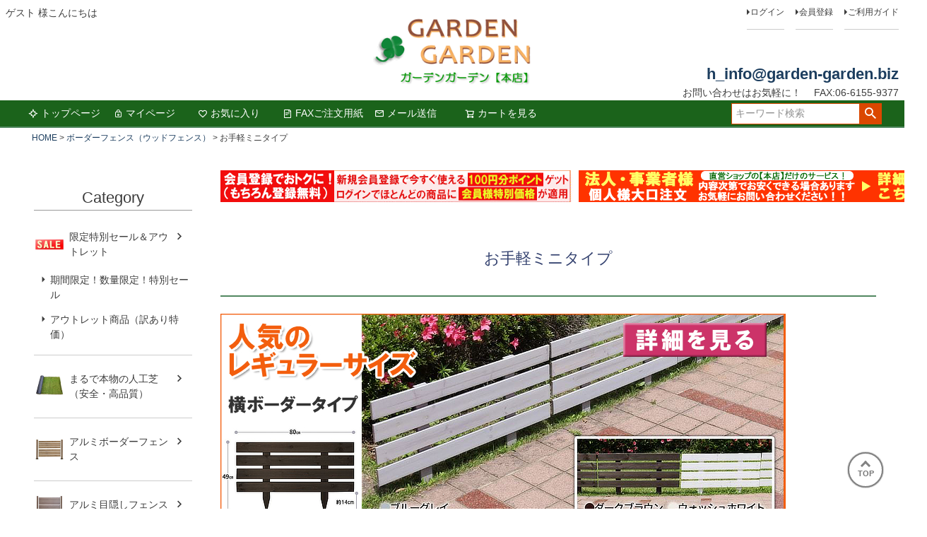

--- FILE ---
content_type: text/html;charset=UTF-8
request_url: https://www.garden-garden.biz/c/borderfence/mini-boderfence
body_size: 62925
content:
<!DOCTYPE html>
<html lang="ja"><head>
  <meta charset="UTF-8">
  
  <title>ミニフェンス（スティックフェンス、花壇用フェンス）｜ガーデンガーデン</title>
  <meta name="viewport" content="width=device-width">


    <meta name="description" content="【AmazonPay・PayPay対応】地面にさすだけ！カンタン設置で大人気の小さ目フェンス。でも、設置すると意外と本格的！コストパフォーマンスも最高！絶対にお買い得のフェンスです。">
    <meta name="keywords" content="ミニフェンス,花壇フェンス,フラーワーベッド,菜園,パーティション,庭の仕切り,法人見積,大口見積,">
  
  <link rel="stylesheet" href="https://lead.itembox.design/system/fs_style.css?t=20251118042547">
  <link rel="stylesheet" href="https://lead.itembox.design/generate/theme1/fs_theme.css?t=20251118042547">
  <link rel="stylesheet" href="https://lead.itembox.design/generate/theme1/fs_original.css?t=20251118042547">
  
  <link rel="canonical" href="https://www.garden-garden.biz/c/borderfence/mini-boderfence">
  
  
  
  
  <script>
    window._FS=window._FS||{};_FS.val={"tiktok":{"enabled":false,"pixelCode":null},"recaptcha":{"enabled":false,"siteKey":null},"clientInfo":{"memberId":"guest","fullName":"ゲスト","lastName":"","firstName":"ゲスト","nickName":"ゲスト","stageId":"","stageName":"","subscribedToNewsletter":"false","loggedIn":"false","totalPoints":"","activePoints":"","pendingPoints":"","purchasePointExpiration":"","specialPointExpiration":"","specialPoints":"","pointRate":"","companyName":"","membershipCardNo":"","wishlist":"","prefecture":""},"recommend3":{"measurable":true,"recommendable":true,"sandbox":false},"enhancedEC":{"ga4Dimensions":{"userScope":{"login":"{@ member.logged_in @}","stage":"{@ member.stage_order @}"}},"amazonCheckoutName":"Amazonペイ","measurementId":"G-FF5S8KTG3L","trackingId":"UA-214152-2","dimensions":{"dimension1":{"key":"log","value":"{@ member.logged_in @}"},"dimension2":{"key":"mem","value":"{@ member.stage_order @}"}}},"shopKey":"lead","device":"PC","cart":{"stayOnPage":false}};
  </script>
  
  <script src="/shop/js/webstore-nr.js?t=20251118042547"></script>
  <script src="/shop/js/webstore-vg.js?t=20251118042547"></script>
  
  
    <script defer src="https://analytics.contents.by-fw.jp/script/v0/flywheel.js"></script>
    <script src="https://static.contents.by-fw.jp/flywheelRecommend/v0/flywheelHistory.js"></script>
    <script src="https://static.contents.by-fw.jp/flywheelRecommend/v0/flywheelRecommend.js"></script>
  
  
  
  
  
  
  
    <script type="text/javascript" >
      document.addEventListener('DOMContentLoaded', function() {
        _FS.CMATag('{"fs_member_id":"{@ member.id @}","fs_page_kind":"category","fs_category_url":"borderfence+mini-boderfence"}')
      })
    </script>
  
  
  <!-- **OGPタグ（フリーパーツ）↓↓ -->
<meta property="og:title" content="ミニフェンス（スティックフェンス、花壇用フェンス）｜ガーデンガーデン">
<meta property="og:type" content="">
<meta property="og:url" content="https://www.garden-garden.biz/c/borderfence/mini-boderfence">
<meta property="og:image" content="">
<meta property="og:site_name" content="ガーデンガーデン">
<meta property="og:description" content="【AmazonPay・PayPay対応】地面にさすだけ！カンタン設置で大人気の小さ目フェンス。でも、設置すると意外と本格的！コストパフォーマンスも最高！絶対にお買い得のフェンスです。">
<!-- **OGPタグ（フリーパーツ）↑↑ -->


<!-- jQuery.jsの読み込み -->
<script type="text/javascript" src="https://ajax.googleapis.com/ajax/libs/jquery/1.3.2/jquery.min.js"></script>


 
<!-- スムーズスクロール部分の記述 -->
    <script>
      $(function(){
        // #で始まるリンクをクリックしたら実行されます
        $('a[href^="#"]').click(function() {
          // スクロールの速度
          var speed = 400; // ミリ秒で記述
          var href= $(this).attr("href");
          var target = $(href == "#" || href == "" ? 'html' : href);
          var position = target.offset().top;
          $('body,html').animate({scrollTop:position}, speed, 'swing');
          return false;
        });
      });
    </script>
<link rel="stylesheet" href="https://lead.itembox.design/item/ms_pc.css?t=20260109161240">
<script type="text/javascript" async="" src="https://lead.itembox.design/item/ms_pc.js?t=20260109161240"></script>
<script async src="https://www.googletagmanager.com/gtag/js?id=G-FF5S8KTG3L"></script>

<script><!--
_FS.setTrackingTag('%3C%21--+Global+site+tag+%28gtag.js%29+-+Google+Ads%3A+1068115719+--%3E%0D%0A%3Cscript+async+src%3D%22https%3A%2F%2Fwww.googletagmanager.com%2Fgtag%2Fjs%3Fid%3DAW-1068115719%22%3E%3C%2Fscript%3E%0D%0A%3Cscript%3E%0D%0A++window.dataLayer+%3D+window.dataLayer+%7C%7C+%5B%5D%3B%0D%0A++function+gtag%28%29%7BdataLayer.push%28arguments%29%3B%7D%0D%0A++gtag%28%27js%27%2C+new+Date%28%29%29%3B%0D%0A%0D%0A++gtag%28%27config%27%2C+%27AW-1068115719%27%29%3B%0D%0A%3C%2Fscript%3E%0A%3Cscript+async+src%3D%22https%3A%2F%2Fs.yimg.jp%2Fimages%2Flisting%2Ftool%2Fcv%2Fytag.js%22%3E%3C%2Fscript%3E%0A%3Cscript%3E%0Awindow.yjDataLayer+%3D+window.yjDataLayer+%7C%7C+%5B%5D%3B%0Afunction+ytag%28%29+%7B+yjDataLayer.push%28arguments%29%3B+%7D%0Aytag%28%7B%0A++%22type%22%3A%22yss_retargeting%22%2C%0A++%22config%22%3A+%7B%0A++++%22yahoo_ss_retargeting_id%22%3A+%221000019804%22%2C%0A++++%22yahoo_sstag_custom_params%22%3A+%7B%0A++++%7D%0A++%7D%0A%7D%29%3B%0A%3C%2Fscript%3E%0A%3Cscript+async+src%3D%22https%3A%2F%2Fs.yimg.jp%2Fimages%2Flisting%2Ftool%2Fcv%2Fytag.js%22%3E%3C%2Fscript%3E%0A%3Cscript%3E%0Awindow.yjDataLayer+%3D+window.yjDataLayer+%7C%7C+%5B%5D%3B%0Afunction+ytag%28%29+%7B+yjDataLayer.push%28arguments%29%3B+%7D%0Aytag%28%7B%22type%22%3A%22ycl_cookie%22%7D%29%3B%0A%3C%2Fscript%3E%0A%3Cscript+type%3D%22text%2Fjavascript%22%3E%0A++++%28function%28c%2Cl%2Ca%2Cr%2Ci%2Ct%2Cy%29%7B%0A++++++++c%5Ba%5D%3Dc%5Ba%5D%7C%7Cfunction%28%29%7B%28c%5Ba%5D.q%3Dc%5Ba%5D.q%7C%7C%5B%5D%29.push%28arguments%29%7D%3B%0A++++++++t%3Dl.createElement%28r%29%3Bt.async%3D1%3Bt.src%3D%22https%3A%2F%2Fwww.clarity.ms%2Ftag%2F%22%2Bi%3B%0A++++++++y%3Dl.getElementsByTagName%28r%29%5B0%5D%3By.parentNode.insertBefore%28t%2Cy%29%3B%0A++++%7D%29%28window%2C+document%2C+%22clarity%22%2C+%22script%22%2C+%22k0kqjgn5tk%22%29%3B%0A%3C%2Fscript%3E');
--></script>
</head>
<body class="fs-body-category fs-body-category-mini-boderfence" id="fs_ProductCategory">

<div class="fs-l-page">
<header class="fs-l-header">
<div class="fs-l-header__contents">
<div class="fs-l-header__leftContainer">
<!-- **ウェルカムメッセージ（フリーパーツ ）↓↓ -->
<div class="fs-l-header__welcomeMsg fs-clientInfo">
  <div class="fs-p-welcomeMsg">{@ member.last_name @} {@ member.first_name @} 様こんにちは</div>
  <div class="fs-p-memberInfo is-loggedIn--{@ member.logged_in @}">
    <span class="fs-p-memberInfo__stage is-staged--{@ member.stage_no @}">{@ member.stage_name @}会員</span>
    <span class="fs-p-memberInfo__points has-points--{@ member.total_points @}">{@ member.active_points @}ポイント</span>
  </div>
</div>
<!-- **ウェルカムメッセージ（フリーパーツ ）↑↑ -->
<!-- **ドロワーメニューアイコン（フリーパーツ）↓↓ -->
<div class="fs-l-header__drawerOpener">
  <label for="fs_p_ctrlDrawer" class="fs-p-drawerButton fs-p-drawerButton--open">
    <i class="fs-p-drawerButton__icon fs-icon--navCtrl"></i>
    <span class="fs-p-drawerButton__label">ｶﾃｺﾞﾘ</span>
  </label>
</div>
<!-- **ドロワーメニューアイコン（フリーパーツ）↑↑ -->
</div>
<!-- **ECサイトロゴ（フリーパーツ）↓↓ -->
<div class="fs-l-header__logo">
  <div class="fs-p-logo">

   <a href="https://www.garden-garden.biz/"><img src="https://lead.itembox.design/item/shopheader_w260.gif?t=20260109161240"  alt="sample shop" class="fs-p-logo__image" border＝"0"></a>
    <!-- <img src="https://lead.itembox.design/item/shopheader_w260.gif?t=20260109161240"  alt="sample shop" class="fs-p-logo__image"> -->
    <!-- <p class="fs-p-logo__lead">ガーデンガーデン</p> -->

  </div>
</div>
<!-- **ECサイトロゴ（フリーパーツ）↑↑ -->

<div class="fs-l-header__utility">
<nav class="fs-p-headerUtilityMenu">
<ul class="fs-p-headerUtilityMenu__list fs-clientInfo fs-pt-menu fs-pt-menu--lv1">
<li class="fs-p-headerUtilityMenu__logout is-loggedIn--{@ member.logged_in @} fs-pt-menu__item fs-pt-menu__item--lv1">
<span class="fs-pt-menu__heading fs-pt-menu__heading--lv1">
<a href="/p/logout" class="fs-pt-menu__link fs-pt-menu__link--lv1">ログアウト</a>
</span>
</li>
<li class="fs-p-headerUtilityMenu__login is-loggedIn--{@ member.logged_in @} fs-pt-menu__item fs-pt-menu__item--lv1">
<span class="fs-pt-menu__heading fs-pt-menu__heading--lv1">
<a href="/p/login" class="fs-pt-menu__link fs-pt-menu__link--lv1">ログイン</a>
</span>
</li>
<li class="fs-p-headerUtilityMenu__register is-loggedIn--{@ member.logged_in @} fs-pt-menu__item fs-pt-menu__item--lv1">
<span class="fs-pt-menu__heading fs-pt-menu__heading--lv1">
<a href="/p/register" class="fs-pt-menu__link fs-pt-menu__link--lv1">会員登録</a>
</span>
</li>
<li class="fs-pt-menu__item fs-pt-menu__item--lv1">
<span class="fs-pt-menu__heading fs-pt-menu__heading--lv1">
<a href="/p/about/terms" class="fs-pt-menu__link fs-pt-menu__link--lv1">ご利用ガイド</a>
</span>
</li>
</ul>

</nav>
<!-- **電話注文バナー（フリーパーツ） ↓↓ -->
<div class="fs-p-phoneOrder">
  <!-- <span class="fs-p-phoneOrder__phoneLabel">お問合せ・電話注文はお気軽に！</span>  -->
  <!-- <span class="fs-p-phoneOrder__phoneNum">0120-618-418</span><br>  -->
  <!-- <span class="fs-p-phoneOrder__addition">（TEL受付：土日祝を除く平日 10～12時／13～17時)</span><br>  -->
  <span class="fs-p-phoneOrder__phoneNum"><a href="mailto:h_info@garden-garden.biz" onclick="gtag('event', 'click', {'event_category': 'mail','event_label': 'h_info@garden-garden.biz'});">h_info@garden-garden.biz</a></span><br>
  <span class="fs-p-phoneOrder__phoneLabel">お問い合わせはお気軽に！</span>
　<span class="fs-p-phoneOrder__fax">FAX:06-6155-9377</span>


</div>
<!-- **電話注文バナー（フリーパーツ） ↑↑ -->
</div>
</div>
<!-- **ヘッダーナビゲーション（フリーパーツ）↓↓ -->
<div class="fs-p-headerNavBar">
  <nav class="fs-p-headerNavigation" id="fs_p_headerNavigation">
    <ul class="fs-p-headerNavigation__list">
      <li class="fs-p-headerNavigation__listItem">
        <a href="https://garden-garden.biz/" class="fs-p-headerNavigation__link"><i class="fs-icon--newProduct"></i>トップページ</a>
      </li>
      <li class="fs-p-headerNavigation__listItem">
        <a href="/my/top" class="fs-p-headerNavigation__link"><i class="fs-icon--mypage"></i>マイページ</a>
      </li>
      <!-- <li class="fs-p-headerNavigation__listItem">
        <a href="/c/gr2" class="fs-p-headerNavigation__link"><i class="fs-icon--productList"></i>商品一覧</a>
      </li> -->
      <li class="fs-p-headerNavigation__listItem">
        <a href="/my/wishlist" class="fs-p-headerNavigation__link"><i class="fs-icon--heartOutline"></i>お気に入り</a>
      </li>
      <li class="fs-p-headerNavigation__listItem">
        <a href="https://garden-garden.biz/s/fax_orderform.html" target="_blank" class="fs-p-headerNavigation__link"><i class="fs-icon--document"></i>FAXご注文用紙</a>
      </li>
      <li class="fs-p-headerNavigation__listItem">
        <a href="mailto:h_info@garden-garden.biz" onclick="gtag('event', 'click', {'event_category': 'mail','event_label': 'h_info@garden-garden.biz'});" class="fs-p-headerNavigation__link"><i class="fs-icon--mail"></i>メール送信</a>
      </li>

      <li class="fs-p-headerNavigation__listItem">
        <a href="/p/cart" class="fs-p-headerNavigation__viewCartButton fs-p-headerNavigation__link">
          <i class="fs-icon--cart"></i>
          <span class="fs-p-headerNavigation__viewCartButton__label">カートを見る</span>
          <span class="fs-p-cartItemNumber fs-client-cart-count fs-clientInfo"></span>
        </a>
      </li>
    </ul>
    <div class="fs-p-headerNavigation__search fs-p-searchForm">
      <form action="/p/search" method="get">
        <span class="fs-p-searchForm__inputGroup fs-p-inputGroup">
          <input type="text" name="keyword" maxlength="1000" placeholder="キーワード検索" class="fs-p-searchForm__input fs-p-inputGroup__input">
          <button type="submit" class="fs-p-searchForm__button fs-p-inputGroup__button">検索</button>
        </span>
      </form>
    </div>
  </nav>
</div>
<script type="application/ld+json">
{
  "@context": "http://schema.org",
  "@type": "WebSite",
  "url": "https://www.garden-garden.biz",
  "potentialAction": {
    "@type": "SearchAction",
    "target": "https://www.garden-garden.biz/p/search?keyword={search_term_string}",
    "query-input": "required name=search_term_string"
  }
}
</script>
<!-- **ヘッダーナビゲーション（フリーパーツ） ↑↑ -->
</header>
<!-- **パンくずリストパーツ （システムパーツ） ↓↓ -->
<nav class="fs-c-breadcrumb">
<ol class="fs-c-breadcrumb__list">
<li class="fs-c-breadcrumb__listItem">
<a href="/">HOME</a>
</li>
<li class="fs-c-breadcrumb__listItem">
<a href="/c/borderfence">ボーダーフェンス（ウッドフェンス）</a>
</li>
<li class="fs-c-breadcrumb__listItem">
お手軽ミニタイプ
</li>
</ol>
</nav>
<!-- **パンくずリストパーツ （システムパーツ） ↑↑ -->
<main class="fs-l-main"><div id="fs-page-error-container" class="fs-c-panelContainer">
  
  
</div>
<!-- **ドロワーメニュー制御用隠しチェックボックス（フリーパーツ） ↓↓ -->
<input type="checkbox" name="ctrlDrawer" value="" style="display:none;" id="fs_p_ctrlDrawer" class="fs-p-ctrlDrawer">
<!-- **ドロワーメニュー制御用隠しチェックボックス（フリーパーツ） ↑↑ -->
<aside class="fs-p-drawer fs-l-sideArea">
<!-- **ドロワーメニュー上部 （フリーパーツ） ↓↓ -->
<div class="fs-p-drawer__buttonContainer">
  <label for="fs_p_ctrlDrawer" class="fs-p-drawer__button fs-p-drawerButton fs-p-drawerButton--close">
    <i class="fs-p-drawerButton__icon fs-icon--close"></i>
    <span class="fs-p-drawerButton__label">close</span>
  </label>
</div>
<div class="fs-clientInfo">
  <div class="fs-p-drawer__welcomeMsg">
    <div class="fs-p-welcomeMsg">{@ member.last_name @} {@ member.first_name @} 様こんにちは</div>
    <div class="fs-p-memberInfo is-loggedIn--{@ member.logged_in @}">
      <!-- <span class="fs-p-memberInfo__rank">{@ member.stage_name @}会員</span> -->
      <span class="fs-p-memberInfo__points">{@ member.active_points @}ポイント</span>
    </div>
  </div>
  <div class="fs-p-drawer__loginLogout">
    <a href="/p/logout" class="fs-p-drawer__loginLogout__logout is-loggedIn--{@ member.logged_in @}">ログアウト</a>
    <a href="/p/login" class="fs-p-drawer__loginLogout__login is-loggedIn--{@ member.logged_in @}">ログイン</a>
  </div>
</div>
<h2 class="fs-p-drawer__heading">Category</h2>
<!-- **ドロワーメニュー上部 （フリーパーツ）↑↑ -->
<ul class="fs-p-sideMenu fs-pt-menu fs-pt-menu--lv1">

<li class="fs-pt-menu__item fs-pt-menu__item--lv1 fs-pt_menu__item--sale">
<span class="fs-pt-menu__heading fs-pt-menu__heading--lv1">
<a href="/c/sale" class="fs-pt-menu__link fs-pt-menu__link--lv1">限定特別セール＆アウトレット</a>
</span>
<ul class="fs-pt-menu__submenu fs-pt-menu--lv2">

<li class="fs-pt-menu__item fs-pt-menu__item--lv2 fs-pt_menu__item--bargain">
<span class="fs-pt-menu__heading fs-pt-menu__heading--lv2">
<a href="/c/sale/bargain" class="fs-pt-menu__link fs-pt-menu__link--lv2">期間限定！数量限定！特別セール</a>
</span>
</li>


<li class="fs-pt-menu__item fs-pt-menu__item--lv2 fs-pt_menu__item--outlet">
<span class="fs-pt-menu__heading fs-pt-menu__heading--lv2">
<a href="/c/sale/outlet" class="fs-pt-menu__link fs-pt-menu__link--lv2">アウトレット商品（訳あり特価）</a>
</span>
</li>

</ul>

</li>


<li class="fs-pt-menu__item fs-pt-menu__item--lv1 fs-pt_menu__item--turf">
<span class="fs-pt-menu__heading fs-pt-menu__heading--lv1">
<a href="/c/turf" class="fs-pt-menu__link fs-pt-menu__link--lv1">まるで本物の人工芝（安全・高品質）</a>
</span>
</li>


<li class="fs-pt-menu__item fs-pt-menu__item--lv1 fs-pt_menu__item--al-borderfence">
<span class="fs-pt-menu__heading fs-pt-menu__heading--lv1">
<a href="/c/al-borderfence" class="fs-pt-menu__link fs-pt-menu__link--lv1">アルミボーダーフェンス</a>
</span>
</li>


<li class="fs-pt-menu__item fs-pt-menu__item--lv1 fs-pt_menu__item--al-louverfence">
<span class="fs-pt-menu__heading fs-pt-menu__heading--lv1">
<a href="/c/al-louverfence" class="fs-pt-menu__link fs-pt-menu__link--lv1">アルミ目隠しフェンス</a>
</span>
</li>


<li class="fs-pt-menu__item fs-pt-menu__item--lv1 fs-pt_menu__item--al-stretch">
<span class="fs-pt-menu__heading fs-pt-menu__heading--lv1">
<a href="/c/al-stretch" class="fs-pt-menu__link fs-pt-menu__link--lv1">アルミストレッチフェンス</a>
</span>
</li>


<li class="fs-pt-menu__item fs-pt-menu__item--lv1 fs-pt_menu__item--borderfence">
<span class="fs-pt-menu__heading fs-pt-menu__heading--lv1">
<a href="/c/borderfence" class="fs-pt-menu__link fs-pt-menu__link--lv1">ボーダーフェンス（ウッドフェンス）</a>
</span>
<ul class="fs-pt-menu__submenu fs-pt-menu--lv2">

<li class="fs-pt-menu__item fs-pt-menu__item--lv2 fs-pt_menu__item--h-borderfence">
<span class="fs-pt-menu__heading fs-pt-menu__heading--lv2">
<a href="/c/borderfence/h-borderfence" class="fs-pt-menu__link fs-pt-menu__link--lv2">ヨコ型 ボーダーフェンス</a>
</span>
</li>


<li class="fs-pt-menu__item fs-pt-menu__item--lv2 fs-pt_menu__item--v-borderfence">
<span class="fs-pt-menu__heading fs-pt-menu__heading--lv2">
<a href="/c/borderfence/v-borderfence" class="fs-pt-menu__link fs-pt-menu__link--lv2">タテ型 ボーダーフェンス</a>
</span>
</li>


<li class="fs-pt-menu__item fs-pt-menu__item--lv2 fs-pt_menu__item--mini-boderfence">
<span class="fs-pt-menu__heading fs-pt-menu__heading--lv2">
<a href="/c/borderfence/mini-boderfence" class="fs-pt-menu__link fs-pt-menu__link--lv2">お手軽ミニタイプ</a>
</span>
</li>

</ul>

</li>


<li class="fs-pt-menu__item fs-pt-menu__item--lv1 fs-pt_menu__item--set-borderfence">
<span class="fs-pt-menu__heading fs-pt-menu__heading--lv1">
<a href="/c/set-borderfence" class="fs-pt-menu__link fs-pt-menu__link--lv1">ボーダーフェンス（セット商品各種）</a>
</span>
<ul class="fs-pt-menu__submenu fs-pt-menu--lv2">

<li class="fs-pt-menu__item fs-pt-menu__item--lv2 fs-pt_menu__item--bfst790">
<span class="fs-pt-menu__heading fs-pt-menu__heading--lv2">
<a href="/c/set-borderfence/bfst790" class="fs-pt-menu__link fs-pt-menu__link--lv2">ボーダーフェンス スタンダード セット商品</a>
</span>
</li>


<li class="fs-pt-menu__item fs-pt-menu__item--lv2 fs-pt_menu__item--bfst818">
<span class="fs-pt-menu__heading fs-pt-menu__heading--lv2">
<a href="/c/set-borderfence/bfst818" class="fs-pt-menu__link fs-pt-menu__link--lv2">ボーダーフェンス FBフルブラインド セット商品</a>
</span>
</li>


<li class="fs-pt-menu__item fs-pt-menu__item--lv2 fs-pt_menu__item--bfst766">
<span class="fs-pt-menu__heading fs-pt-menu__heading--lv2">
<a href="/c/set-borderfence/bfst766" class="fs-pt-menu__link fs-pt-menu__link--lv2">ボーダーフェンス アウトルック セット商品</a>
</span>
</li>


<li class="fs-pt-menu__item fs-pt-menu__item--lv2 fs-pt_menu__item--bfstp">
<span class="fs-pt-menu__heading fs-pt-menu__heading--lv2">
<a href="/c/set-borderfence/bfstp" class="fs-pt-menu__link fs-pt-menu__link--lv2">ボーダーフェンス ピケット セット商品</a>
</span>
</li>


<li class="fs-pt-menu__item fs-pt-menu__item--lv2 fs-pt_menu__item--bfst1170">
<span class="fs-pt-menu__heading fs-pt-menu__heading--lv2">
<a href="/c/set-borderfence/bfst1170" class="fs-pt-menu__link fs-pt-menu__link--lv2">ボーダーフェンス ミドルピケット セット商品</a>
</span>
</li>


<li class="fs-pt-menu__item fs-pt-menu__item--lv2 fs-pt_menu__item--bfst808">
<span class="fs-pt-menu__heading fs-pt-menu__heading--lv2">
<a href="/c/set-borderfence/bfst808" class="fs-pt-menu__link fs-pt-menu__link--lv2">ボーダーフェンス 和モダン セット商品</a>
</span>
</li>


<li class="fs-pt-menu__item fs-pt-menu__item--lv2 fs-pt_menu__item--bfstpqb">
<span class="fs-pt-menu__heading fs-pt-menu__heading--lv2">
<a href="/c/set-borderfence/bfstpqb" class="fs-pt-menu__link fs-pt-menu__link--lv2">ボーダー ブラインドフェンス セット商品</a>
</span>
</li>

</ul>

</li>


<li class="fs-pt-menu__item fs-pt-menu__item--lv1 fs-pt_menu__item--picketfnece">
<span class="fs-pt-menu__heading fs-pt-menu__heading--lv1">
<a href="/c/picketfnece" class="fs-pt-menu__link fs-pt-menu__link--lv1">ピケットフェンス（カントリーフェンス）</a>
</span>
</li>


<li class="fs-pt-menu__item fs-pt-menu__item--lv1 fs-pt_menu__item--mounttool">
<span class="fs-pt-menu__heading fs-pt-menu__heading--lv1">
<a href="/c/mounttool" class="fs-pt-menu__link fs-pt-menu__link--lv1">ラティス＆フェンス 取り付け器具（アクセサリー）</a>
</span>
</li>


<li class="fs-pt-menu__item fs-pt-menu__item--lv1 fs-pt_menu__item--gatedoor">
<span class="fs-pt-menu__heading fs-pt-menu__heading--lv1">
<a href="/c/gatedoor" class="fs-pt-menu__link fs-pt-menu__link--lv1">門扉（DIY設置できるゲート・ドア）</a>
</span>
</li>


<li class="fs-pt-menu__item fs-pt-menu__item--lv1 fs-pt_menu__item--stickfence">
<span class="fs-pt-menu__heading fs-pt-menu__heading--lv1">
<a href="/c/stickfence" class="fs-pt-menu__link fs-pt-menu__link--lv1">地面にさすだけ簡単フェンス</a>
</span>
</li>


<li class="fs-pt-menu__item fs-pt-menu__item--lv1 fs-pt_menu__item--ironfence">
<span class="fs-pt-menu__heading fs-pt-menu__heading--lv1">
<a href="/c/ironfence" class="fs-pt-menu__link fs-pt-menu__link--lv1">アイアンフェンス</a>
</span>
</li>


<li class="fs-pt-menu__item fs-pt-menu__item--lv1 fs-pt_menu__item--gardeningfence">
<span class="fs-pt-menu__heading fs-pt-menu__heading--lv1">
<a href="/c/gardeningfence" class="fs-pt-menu__link fs-pt-menu__link--lv1">ガーデニング フェンス　（トレリスフェンス）</a>
</span>
</li>


<li class="fs-pt-menu__item fs-pt-menu__item--lv1 fs-pt_menu__item--arch">
<span class="fs-pt-menu__heading fs-pt-menu__heading--lv1">
<a href="/c/arch" class="fs-pt-menu__link fs-pt-menu__link--lv1">ガーデンアーチ・パーゴラ・ヴォレーなど</a>
</span>
</li>


<li class="fs-pt-menu__item fs-pt-menu__item--lv1 fs-pt_menu__item--stocker">
<span class="fs-pt-menu__heading fs-pt-menu__heading--lv1">
<a href="/c/stocker" class="fs-pt-menu__link fs-pt-menu__link--lv1">収納庫（物置・ガーデン ストッカー）</a>
</span>
</li>


<li class="fs-pt-menu__item fs-pt-menu__item--lv1 fs-pt_menu__item--t-planter">
<span class="fs-pt-menu__heading fs-pt-menu__heading--lv1">
<a href="/c/t-planter" class="fs-pt-menu__link fs-pt-menu__link--lv1">トレリス付きプランター</a>
</span>
</li>


<li class="fs-pt-menu__item fs-pt-menu__item--lv1 fs-pt_menu__item--wooddeck">
<span class="fs-pt-menu__heading fs-pt-menu__heading--lv1">
<a href="/c/wooddeck" class="fs-pt-menu__link fs-pt-menu__link--lv1">ウッドデッキ・縁台</a>
</span>
<ul class="fs-pt-menu__submenu fs-pt-menu--lv2">

<li class="fs-pt-menu__item fs-pt-menu__item--lv2 fs-pt_menu__item--deck">
<span class="fs-pt-menu__heading fs-pt-menu__heading--lv2">
<a href="/c/wooddeck/deck" class="fs-pt-menu__link fs-pt-menu__link--lv2">ウッドデッキ</a>
</span>
</li>


<li class="fs-pt-menu__item fs-pt-menu__item--lv2 fs-pt_menu__item--endai">
<span class="fs-pt-menu__heading fs-pt-menu__heading--lv2">
<a href="/c/wooddeck/endai" class="fs-pt-menu__link fs-pt-menu__link--lv2">縁台</a>
</span>
</li>

</ul>

</li>


<li class="fs-pt-menu__item fs-pt-menu__item--lv1 fs-pt_menu__item--ac-cover">
<span class="fs-pt-menu__heading fs-pt-menu__heading--lv1">
<a href="/c/ac-cover" class="fs-pt-menu__link fs-pt-menu__link--lv1">エアコン室外機カバー</a>
</span>
</li>


<li class="fs-pt-menu__item fs-pt-menu__item--lv1 fs-pt_menu__item--g-furniture">
<span class="fs-pt-menu__heading fs-pt-menu__heading--lv1">
<a href="/c/g-furniture" class="fs-pt-menu__link fs-pt-menu__link--lv1">ガーデンファニチャー</a>
</span>
</li>


<li class="fs-pt-menu__item fs-pt-menu__item--lv1 fs-pt_menu__item--exterior">
<span class="fs-pt-menu__heading fs-pt-menu__heading--lv1">
<a href="/c/exterior" class="fs-pt-menu__link fs-pt-menu__link--lv1">外溝・車庫周りエクステリア</a>
</span>
<ul class="fs-pt-menu__submenu fs-pt-menu--lv2">

<li class="fs-pt-menu__item fs-pt-menu__item--lv2 fs-pt_menu__item--s-grating">
<span class="fs-pt-menu__heading fs-pt-menu__heading--lv2">
<a href="/c/exterior/s-grating" class="fs-pt-menu__link fs-pt-menu__link--lv2">標準グレーチング</a>
</span>
</li>


<li class="fs-pt-menu__item fs-pt-menu__item--lv2 fs-pt_menu__item--fpgrating">
<span class="fs-pt-menu__heading fs-pt-menu__heading--lv2">
<a href="/c/exterior/fpgrating" class="fs-pt-menu__link fs-pt-menu__link--lv2">細目型グレーチング</a>
</span>
</li>


<li class="fs-pt-menu__item fs-pt-menu__item--lv2 fs-pt_menu__item--nsgrating">
<span class="fs-pt-menu__heading fs-pt-menu__heading--lv2">
<a href="/c/exterior/nsgrating" class="fs-pt-menu__link fs-pt-menu__link--lv2">ノンスリップグレーチング（滑止めタイプ）</a>
</span>
</li>


<li class="fs-pt-menu__item fs-pt-menu__item--lv2 fs-pt_menu__item--fpnsgrating">
<span class="fs-pt-menu__heading fs-pt-menu__heading--lv2">
<a href="/c/exterior/fpnsgrating" class="fs-pt-menu__link fs-pt-menu__link--lv2">細目ノンスリップグレーチング（滑止めタイプ）</a>
</span>
</li>


<li class="fs-pt-menu__item fs-pt-menu__item--lv2 fs-pt_menu__item--spgrating">
<span class="fs-pt-menu__heading fs-pt-menu__heading--lv2">
<a href="/c/exterior/spgrating" class="fs-pt-menu__link fs-pt-menu__link--lv2">隙間なし鋼板グレーチング</a>
</span>
</li>


<li class="fs-pt-menu__item fs-pt-menu__item--lv2 fs-pt_menu__item--rpgrating">
<span class="fs-pt-menu__heading fs-pt-menu__heading--lv2">
<a href="/c/exterior/rpgrating" class="fs-pt-menu__link fs-pt-menu__link--lv2">リップ式鋼板グレーチング</a>
</span>
</li>


<li class="fs-pt-menu__item fs-pt-menu__item--lv2 fs-pt_menu__item--iron_manhole">
<span class="fs-pt-menu__heading fs-pt-menu__heading--lv2">
<a href="/c/exterior/iron_manhole" class="fs-pt-menu__link fs-pt-menu__link--lv2">鉄製マンホール</a>
</span>
</li>


<li class="fs-pt-menu__item fs-pt-menu__item--lv2 fs-pt_menu__item--cessgrating">
<span class="fs-pt-menu__heading fs-pt-menu__heading--lv2">
<a href="/c/exterior/cessgrating" class="fs-pt-menu__link fs-pt-menu__link--lv2">ためます用ふた</a>
</span>
</li>


<li class="fs-pt-menu__item fs-pt-menu__item--lv2 fs-pt_menu__item--slope">
<span class="fs-pt-menu__heading fs-pt-menu__heading--lv2">
<a href="/c/exterior/slope" class="fs-pt-menu__link fs-pt-menu__link--lv2">鋼板製歩道上がり</a>
</span>
</li>


<li class="fs-pt-menu__item fs-pt-menu__item--lv2 fs-pt_menu__item--carstep">
<span class="fs-pt-menu__heading fs-pt-menu__heading--lv2">
<a href="/c/exterior/carstep" class="fs-pt-menu__link fs-pt-menu__link--lv2">カーステップ</a>
</span>
</li>

</ul>

</li>


<li class="fs-pt-menu__item fs-pt-menu__item--lv1 fs-pt_menu__item--planter">
<span class="fs-pt-menu__heading fs-pt-menu__heading--lv1">
<a href="/c/planter" class="fs-pt-menu__link fs-pt-menu__link--lv1">プランター・スタンド・園芸</a>
</span>
</li>


<li class="fs-pt-menu__item fs-pt-menu__item--lv1 fs-pt_menu__item--interior">
<span class="fs-pt-menu__heading fs-pt-menu__heading--lv1">
<a href="/c/interior" class="fs-pt-menu__link fs-pt-menu__link--lv1">すまい館（インテリア）</a>
</span>
</li>


<li class="fs-pt-menu__item fs-pt-menu__item--lv1 fs-pt_menu__item--others">
<span class="fs-pt-menu__heading fs-pt-menu__heading--lv1">
<a href="/c/others" class="fs-pt-menu__link fs-pt-menu__link--lv1">その他（こんな商品もございます）</a>
</span>
</li>


<li class="fs-pt-menu__item fs-pt-menu__item--lv1 fs-pt_menu__item--snowtool">
<span class="fs-pt-menu__heading fs-pt-menu__heading--lv1">
<a href="/c/snowtool" class="fs-pt-menu__link fs-pt-menu__link--lv1">【特設】冬のお庭の強い味方！雪かきツール</a>
</span>
</li>


<li class="fs-pt-menu__item fs-pt-menu__item--lv1 fs-pt_menu__item--mask">
<span class="fs-pt-menu__heading fs-pt-menu__heading--lv1">
<a href="/c/mask" class="fs-pt-menu__link fs-pt-menu__link--lv1">【特設】N95マスク・KN95マスク</a>
</span>
</li>


<li class="fs-pt-menu__item fs-pt-menu__item--lv1 fs-pt_menu__item--sitefence">
<span class="fs-pt-menu__heading fs-pt-menu__heading--lv1">
<a href="/c/sitefence" class="fs-pt-menu__link fs-pt-menu__link--lv1">【特設】外溝沿いフェンス・敷地囲いフェンス</a>
</span>
</li>


<li class="fs-pt-menu__item fs-pt-menu__item--lv1 fs-pt_menu__item--wpsd">
<span class="fs-pt-menu__heading fs-pt-menu__heading--lv1">
<a href="/c/wpsd" class="fs-pt-menu__link fs-pt-menu__link--lv1">【特設】丈夫で長持ち！手間いらず！ 「ウッドプラスチックシステムデッキ」 シリーズ</a>
</span>
</li>


<li class="fs-pt-menu__item fs-pt-menu__item--lv1 fs-pt_menu__item--al-fence">
<span class="fs-pt-menu__heading fs-pt-menu__heading--lv1">
<a href="/c/al-fence" class="fs-pt-menu__link fs-pt-menu__link--lv1">【特設】DIY設置可能な本格派！アルミボーダーフェンス シリーズ</a>
</span>
</li>


<li class="fs-pt-menu__item fs-pt-menu__item--lv1 fs-pt_menu__item--recommend">
<span class="fs-pt-menu__heading fs-pt-menu__heading--lv1">
<a href="/c/recommend" class="fs-pt-menu__link fs-pt-menu__link--lv1">おすすめ！人気商品</a>
</span>
</li>

</ul>

</aside>
<section class="fs-l-pageMain">
<table  border="0" cellpadding="0" cellspacing="0" width="1000">
  <tr>
   <td><a href="https://www.garden-garden.biz/p/register" target="_blank"><img src="https://lead.itembox.design/item/img/pc_head_bnr_100pt.gif" border="0" alt="今安く！しかも新規会員登録ですぐ使える100ポイントプレゼント"></a></td>
   <!-- <td><a href="https://www.garden-garden.biz/c/sale"><img src="https://lead.itembox.design/item/img/pc_head_bnr_sale.jpg" border="0" alt="期間限定セール開催中！ご注文はお早めに！"></a></td> -->
   <td><a href="https://www.garden-garden.biz/f/corporation" target="_blank"><img  src="https://lead.itembox.design/item/img/pc_head_bnr_corp.gif" border="0" alt="法人様・事業者様必見！お安くご提供可能です"></a></td>
  </tr>
</table>
<br>

<!-- **ページ見出し（フリーパーツ）↓↓ -->
<h1 class="fs-c-heading fs-c-heading--page">お手軽ミニタイプ</h1>
<!-- **ページ見出し（フリーパーツ）↑↑ -->

<!-- **商品グループエリア（システムパーツグループ）↓↓ -->

  <div class="fs-c-productList">
    
      
<p><a href="https://www.garden-garden.biz/c/all/jsbf-8049"><img src="https://lead.itembox.design/item/img/cate_mini_8049.jpg" border="0"/></a></p>

<p><a href="https://www.garden-garden.biz/c/all/jsbf-7760"><img src="https://lead.itembox.design/item/img/cate_mini_7760.jpg" border="0"/></a></p>

<div class="cate_txt_matgreen">
     <p>地面にさすだけ、お手軽設置！</p>
     <p>設置が超カンタンなボーダーフェンスフェンスです。</p>
     <p>サイズ・カラーともにバリエーション豊富。</p>
     <p>一見ミニフェンスのような見た目ですが、レギュラー＆ラージサイズは意外としっかり大き目。</p>
     <p>見栄えのするお庭まわりのフェンスが自作できちゃいます。</p>
     <p>ミニサイズは花壇まわりなどにぴったり！</p>
     <p>用途やお庭の雰囲気に合わせてお選びください！</p>
</div>
<br><br><img src="https://lead.itembox.design/item/img/itemlist_tiltle.gif" /><br>
<!-- **並び替え・ページャーパーツ（システムパーツ） ↓↓ -->
<div class="fs-c-productList__controller">
  <div class="fs-c-sortItems">
  <span class="fs-c-sortItems__label">並び替え</span>
  <ul class="fs-c-sortItems__list">
  <li class="fs-c-sortItems__list__item">
  <a href="/c/borderfence/mini-boderfence?sort=price_low" class="fs-c-sortItems__list__item__label">価格が安い順</a>
  </li>
  <li class="fs-c-sortItems__list__item">
  <a href="/c/borderfence/mini-boderfence?sort=price_high" class="fs-c-sortItems__list__item__label">価格が高い順</a>
  </li>
  <li class="fs-c-sortItems__list__item">
  <a href="/c/borderfence/mini-boderfence?sort=latest" class="fs-c-sortItems__list__item__label">新着順</a>
  </li>
  </ul>
  </div>
  <div class="fs-c-listControl">
<div class="fs-c-listControl__status">
<span class="fs-c-listControl__status__total">37<span class="fs-c-listControl__status__total__label">件中</span></span>
<span class="fs-c-listControl__status__indication">1<span class="fs-c-listControl__status__indication__separator">-</span>37<span class="fs-c-listControl__status__indication__label">件表示</span></span>
</div>
</div>
</div>
<!-- **並び替え・ページャーパーツ（システムパーツ） ↑↑ -->
<!-- **商品一覧（システムパーツグループ）↓↓ -->
<div class="fs-c-productList__list" data-add-to-cart-setting="">
<article class="fs-c-productList__list__item fs-c-productListItem" data-product-id="909">
<form>

<!-- **商品画像・拡大パーツ（システムパーツ）↓↓ -->
<div class="fs-c-productListItem__imageContainer">
  <div class="fs-c-productListItem__image fs-c-productImage">
  
    <a href="/c/borderfence/mini-boderfence/jsbf-8049">
      <img data-layzr="https://lead.itembox.design/product/009/000000000909/000000000909-03-m.jpg?t&#x3D;20251225135441" alt="" src="https://lead.itembox.design/item/src/loading.svg?t&#x3D;20260109161240" class="fs-c-productListItem__image__image fs-c-productImage__image">
    </a>
  
  </div>
</div>
<div class="fs-c-productListItem__viewMoreImageButton fs-c-buttonContainer">
<button type="button" class="fs-c-button--viewMoreImage fs-c-button--plain">
  <span class="fs-c-button__label">他の画像を見る</span>
</button>
</div>
<aside class="fs-c-productImageModal" style="display: none;">
  <div class="fs-c-productImageModal__inner">
    <span class="fs-c-productImageModal__close" role="button" aria-label="閉じる"></span>
    <div class="fs-c-productImageModal__contents">
      <div class="fs-c-productImageModalCarousel fs-c-slick">
        <div class="fs-c-productImageModalCarousel__track">
        
          <div>
            <figure class="fs-c-productImageModalCarousel__figure">
              
              <img data-lazy="https://lead.itembox.design/product/009/000000000909/000000000909-05-xl.jpg?t&#x3D;20251225135441" data-src="https://lead.itembox.design/product/009/000000000909/000000000909-05-xl.jpg?t&#x3D;20251225135441" alt="" src="https://lead.itembox.design/item/src/loading.svg?t&#x3D;20260109161240" class="fs-c-productImageModalCarousel__figure__image">
            </figure>
          </div>
        
          <div>
            <figure class="fs-c-productImageModalCarousel__figure">
              
              <figcaption class="fs-c-productImageModalCarousel__figure__caption">ダークブラウン</figcaption>
              
              <img data-lazy="https://lead.itembox.design/product/009/000000000909/000000000909-03-xl.jpg?t&#x3D;20251225135441" data-src="https://lead.itembox.design/product/009/000000000909/000000000909-03-xl.jpg?t&#x3D;20251225135441" alt="" src="https://lead.itembox.design/item/src/loading.svg?t&#x3D;20260109161240" class="fs-c-productImageModalCarousel__figure__image">
            </figure>
          </div>
        
          <div>
            <figure class="fs-c-productImageModalCarousel__figure">
              
              <figcaption class="fs-c-productImageModalCarousel__figure__caption">ウォッシュホワイト</figcaption>
              
              <img data-lazy="https://lead.itembox.design/product/009/000000000909/000000000909-04-xl.jpg?t&#x3D;20251225135441" data-src="https://lead.itembox.design/product/009/000000000909/000000000909-04-xl.jpg?t&#x3D;20251225135441" alt="" src="https://lead.itembox.design/item/src/loading.svg?t&#x3D;20260109161240" class="fs-c-productImageModalCarousel__figure__image">
            </figure>
          </div>
        
          <div>
            <figure class="fs-c-productImageModalCarousel__figure">
              
              <figcaption class="fs-c-productImageModalCarousel__figure__caption">ブルーグレイ</figcaption>
              
              <img data-lazy="https://lead.itembox.design/product/009/000000000909/000000000909-01-xl.jpg?t&#x3D;20251225135441" data-src="https://lead.itembox.design/product/009/000000000909/000000000909-01-xl.jpg?t&#x3D;20251225135441" alt="" src="https://lead.itembox.design/item/src/loading.svg?t&#x3D;20260109161240" class="fs-c-productImageModalCarousel__figure__image">
            </figure>
          </div>
        
          <div>
            <figure class="fs-c-productImageModalCarousel__figure">
              
              <img data-lazy="https://lead.itembox.design/product/009/000000000909/000000000909-02-xl.jpg?t&#x3D;20251225135441" data-src="https://lead.itembox.design/product/009/000000000909/000000000909-02-xl.jpg?t&#x3D;20251225135441" alt="" src="https://lead.itembox.design/item/src/loading.svg?t&#x3D;20260109161240" class="fs-c-productImageModalCarousel__figure__image">
            </figure>
          </div>
        
        </div>
      </div>
    </div>
  </div>
</aside>
<!-- **商品画像・拡大パーツ（システムパーツ）↑↑ -->
<!-- **商品名パーツ（システムパーツ）↓↓ -->
<h2 class="fs-c-productListItem__productName fs-c-productName">
  
  <a href="/c/borderfence/mini-boderfence/jsbf-8049">
    <span class="fs-c-productName__copy">★お手軽木製フェンスのロングセラー★<br></span>
    <span class="fs-c-productName__name">ボーダーフェンス　スティック　【レギュラーサイズ】 1枚単品　（大人気ロングセラー） [杉天然木製]</span>
  </a>
  
</h2>
<!-- **商品名パーツ（システムパーツ）↑↑ -->


<!-- **商品価格パーツ（システムパーツ）↓↓ -->
<div class="fs-c-productListItem__prices fs-c-productPrices">
  
  
    
      <div class="fs-c-productPrice fs-c-productPrice--selling">
        
  
    
    <span class="fs-c-productPrice__main">
      
      <span class="fs-c-productPrice__main__price fs-c-price">
        <span class="fs-c-price__currencyMark">&yen;</span>
        <span class="fs-c-price__value">2,700</span>
      </span>
    </span>
    <span class="fs-c-productPrice__addon">
      <span class="fs-c-productPrice__addon__label">税込</span>
    </span>
    
  

      </div>
    
    
    
  
    
</div>
<!-- **商品価格パーツ（システムパーツ）↑↑ -->






<!-- **商品一言説明パーツ（システムパーツ）↓↓ -->
<div class="fs-c-productListItem__productDescription">大人気！ミニフェンスに見えますが、意外と本格的。1枚からご注文頂けます。</div>
<!-- **商品一言説明パーツ（システムパーツ）↑↑ -->



<!-- **カート・バリエーションごとにボタンパーツ（システムパーツ）↓↓ -->
<div class="fs-c-productListItem__control fs-c-buttonContainer" data-product-id="909" data-vertical-variation-no="" data-horizontal-variation-no="" data-vertical-admin-no="" data-horizontal-admin-no="">

<button type="button" class="fs-c-button--addToCart--list fs-c-button--plain">
<span class="fs-c-button__label">カートに入れる</span>
</button>

<button type="button" class="fs-c-button--addToWishList--icon fs-c-button--particular">
<span class="fs-c-button__label">お気に入りに登録する</span>
</button>

</div>


  
  <aside class="fs-c-modal fs-c-modal--chooseVariation" style="display: none">
    <div class="fs-c-modal__inner">
      <div class="fs-c-modal__header">
            <div class="fs-c-modal__title">
              <h2 class="fs-c-modal__productName">
              
                <span class="fs-c-productName__copy">★お手軽木製フェンスのロングセラー★</span>
              
                <span class="fs-c-productName__name">ボーダーフェンス　スティック　【レギュラーサイズ】 1枚単品　（大人気ロングセラー） [杉天然木製]</span>
              </h2>
              <!-- **商品価格パーツ（システムパーツ）↓↓ -->
<div class="fs-c-modal__productPrice">

  
    <div class="fs-c-productPrice fs-c-productPrice--selling">
    <span class="fs-c-productPrice__main">
  
  <span class="fs-c-productPrice__main__price fs-c-price">
    <span class="fs-c-price__currencyMark">&yen;</span>
    <span class="fs-c-price__value">2,700</span>
  </span>
</span>
<span class="fs-c-productPrice__addon">
  <span class="fs-c-productPrice__addon__label">税込</span>
</span>

    </div>
  
</div>
<!-- **商品価格パーツ（システムパーツ）↑↑ -->
            </div>
            <span class="fs-c-modal__close" role="button" aria-label="閉じる"></span>
      </div>
    <div class="fs-c-modal__contents">
    
      <div class="fs-c-variationAndActions">
        
          <div class="fs-c-variationAndActions__variationLabel fs-c-variationLabel">
            <span class="fs-c-variationLabel__label">カラーの選択</span>
          </div>
        
        <div class="fs-c-variationAndActions__variation fs-c-variationList">
          <div class="fs-c-variationList__item">
            <div class="fs-c-variationList__item__body">
            
              <ul class="fs-c-variationList__item__cart fs-c-variationCart fs-c-variationCart--withImage">
            
                
                  
                    <li>
                      
                        <div class="fs-c-variationCart__image">
                          
                            <img src="https://lead.itembox.design/product/009/000000000909/000000000909-03-xs.jpg?t&#x3D;20251225135441" alt="">
                          
                         </div>
                      
                      <div class="fs-c-variationCart__variationName">
                        <span class="fs-c-variationCart__variationName__name">ダークブラウン</span>
                        
                        
                       
                         <span class="fs-c-variationCart__variationName__stock fs-c-variationCart__variationName__stock--outOfStock">在庫切れ</span>
                       
                       
                       
                     </div>
                     <div class="fs-c-variationCart__wishlist" data-product-id="909" data-vertical-variation-no="" data-horizontal-variation-no="1" data-vertical-admin-no="" data-horizontal-admin-no="-dbr">
                     
                       <button type="button" class="fs-c-button--addToWishList--icon fs-c-button--particular">
<span class="fs-c-button__label">お気に入りに登録する</span>
</button>
                     
                     </div>
                       
                       
                         
                           <div class="fs-c-variationCart__cartButton fs-c-variationCart__cartButton--subscribeToArrivalNotice" data-product-id="909" data-vertical-variation-no="" data-horizontal-variation-no="1" data-vertical-admin-no="" data-horizontal-admin-no="-dbr">
                               <button type="button" class="fs-c-button--subscribeToArrivalNotice--variation fs-c-button--secondary">
<span class="fs-c-button__label">再入荷お知らせ</span>
</button>
                           </div>
                         
                       
                       
                       
                    </li>
                 
               
                  
                    <li>
                      
                        <div class="fs-c-variationCart__image">
                          
                            <img src="https://lead.itembox.design/product/009/000000000909/000000000909-04-xs.jpg?t&#x3D;20251225135441" alt="">
                          
                         </div>
                      
                      <div class="fs-c-variationCart__variationName">
                        <span class="fs-c-variationCart__variationName__name">ウォッシュホワイト</span>
                        
                        
                       
                       
                       
                     </div>
                     <div class="fs-c-variationCart__wishlist" data-product-id="909" data-vertical-variation-no="" data-horizontal-variation-no="2" data-vertical-admin-no="" data-horizontal-admin-no="-wht">
                     
                       <button type="button" class="fs-c-button--addToWishList--icon fs-c-button--particular">
<span class="fs-c-button__label">お気に入りに登録する</span>
</button>
                     
                     </div>
                       
                       <div class="fs-c-variationCart__cartButton" data-product-id="909" data-vertical-variation-no="" data-horizontal-variation-no="2" data-vertical-admin-no="" data-horizontal-admin-no="-wht">
                         <input type="hidden" name="productId" value="909">
                         <input type="hidden" name="verticalVariationNo" value="">
                         <input type="hidden" name="horizontalVariationNo" value="2">
                         <input type="hidden" name="verticalVariationName" value="">
                         <input type="hidden" name="horizontalVariationName" value="ウォッシュホワイト">
                         <input type="hidden" name="verticalAdminNo" value="">
                         <input type="hidden" name="horizontalAdminNo" value="-wht">
                         <input type="hidden" name="staffStartSkuCode" value="">
                         <input type="hidden" name="quantity" value="1">
                         <button type="button" class="fs-c-button--addToCart--variation fs-c-button--primary">
<span class="fs-c-button__label">カートに入れる</span>
</button>
                       </div>
                       
                       
                       
                       
                    </li>
                 
               
                  
                    <li>
                      
                        <div class="fs-c-variationCart__image">
                          
                            <img src="https://lead.itembox.design/product/009/000000000909/000000000909-01-xs.jpg?t&#x3D;20251225135441" alt="">
                          
                         </div>
                      
                      <div class="fs-c-variationCart__variationName">
                        <span class="fs-c-variationCart__variationName__name">ブルーグレイ</span>
                        
                        
                       
                       
                       
                     </div>
                     <div class="fs-c-variationCart__wishlist" data-product-id="909" data-vertical-variation-no="" data-horizontal-variation-no="3" data-vertical-admin-no="" data-horizontal-admin-no="-blg">
                     
                       <button type="button" class="fs-c-button--addToWishList--icon fs-c-button--particular">
<span class="fs-c-button__label">お気に入りに登録する</span>
</button>
                     
                     </div>
                       
                       <div class="fs-c-variationCart__cartButton" data-product-id="909" data-vertical-variation-no="" data-horizontal-variation-no="3" data-vertical-admin-no="" data-horizontal-admin-no="-blg">
                         <input type="hidden" name="productId" value="909">
                         <input type="hidden" name="verticalVariationNo" value="">
                         <input type="hidden" name="horizontalVariationNo" value="3">
                         <input type="hidden" name="verticalVariationName" value="">
                         <input type="hidden" name="horizontalVariationName" value="ブルーグレイ">
                         <input type="hidden" name="verticalAdminNo" value="">
                         <input type="hidden" name="horizontalAdminNo" value="-blg">
                         <input type="hidden" name="staffStartSkuCode" value="">
                         <input type="hidden" name="quantity" value="1">
                         <button type="button" class="fs-c-button--addToCart--variation fs-c-button--primary">
<span class="fs-c-button__label">カートに入れる</span>
</button>
                       </div>
                       
                       
                       
                       
                    </li>
                 
               
              </ul>
            </div>
          </div>
        </div>
      </div>
      
      
          
      
      </div>
    </div>
  </aside>
  

<!-- **カート・バリエーションごとにボタンパーツ（システムパーツ）↑↑ -->
</form>

<span data-id="fs-analytics" data-product-url="jsbf-8049" data-eec="{&quot;list_name&quot;:&quot;お手軽ミニタ&quot;,&quot;name&quot;:&quot;ボーダーフェンス　スティック　【レギュラーサイズ】 1枚単品　（大人気ロングセラー） [杉天然&quot;,&quot;category&quot;:&quot;全品&quot;,&quot;fs-remove_from_cart-price&quot;:2700,&quot;fs-begin_checkout-price&quot;:2700,&quot;fs-select_content-price&quot;:2700,&quot;price&quot;:2700,&quot;fs-add_to_cart-price&quot;:2700,&quot;brand&quot;:&quot;ガーデン&quot;,&quot;id&quot;:&quot;jsbf-8049&quot;,&quot;quantity&quot;:1}" data-ga4="{&quot;value&quot;:2700,&quot;item_list_id&quot;:&quot;product&quot;,&quot;currency&quot;:&quot;JPY&quot;,&quot;item_list_name&quot;:&quot;お手軽ミ&quot;,&quot;items&quot;:[{&quot;price&quot;:2700,&quot;quantity&quot;:1,&quot;item_category&quot;:&quot;全品&quot;,&quot;fs-view_item-price&quot;:2700,&quot;item_id&quot;:&quot;jsbf-8049&quot;,&quot;fs-add_to_cart-price&quot;:2700,&quot;fs-add_payment_info-price&quot;:2700,&quot;item_list_name&quot;:&quot;お手軽ミ&quot;,&quot;item_brand&quot;:&quot;ガー&quot;,&quot;fs-begin_checkout-price&quot;:2700,&quot;item_name&quot;:&quot;ボーダーフェンス　スティック　【レギュラーサイズ】 1枚単品　&quot;,&quot;fs-remove_from_cart-price&quot;:2700,&quot;fs-select_item-price&quot;:2700,&quot;fs-select_content-price&quot;:2700,&quot;currency&quot;:&quot;JPY&quot;,&quot;item_list_id&quot;:&quot;product&quot;}]}" data-category-eec="{&quot;jsbf-8049&quot;:{&quot;type&quot;:&quot;1&quot;}}" data-category-ga4="{&quot;jsbf-8049&quot;:{&quot;type&quot;:&quot;1&quot;}}"></span>

</article>
<article class="fs-c-productList__list__item fs-c-productListItem" data-product-id="1737">
<form>

<!-- **商品画像・拡大パーツ（システムパーツ）↓↓ -->
<div class="fs-c-productListItem__imageContainer">
  <div class="fs-c-productListItem__image fs-c-productImage">
  
    <a href="/c/borderfence/mini-boderfence/jsbf-8049-4p">
      <img data-layzr="https://lead.itembox.design/product/017/000000001737/000000001737-02-m.jpg?t&#x3D;20251225135441" alt="" src="https://lead.itembox.design/item/src/loading.svg?t&#x3D;20260109161240" class="fs-c-productListItem__image__image fs-c-productImage__image">
    </a>
  
  </div>
</div>
<div class="fs-c-productListItem__viewMoreImageButton fs-c-buttonContainer">
<button type="button" class="fs-c-button--viewMoreImage fs-c-button--plain">
  <span class="fs-c-button__label">他の画像を見る</span>
</button>
</div>
<aside class="fs-c-productImageModal" style="display: none;">
  <div class="fs-c-productImageModal__inner">
    <span class="fs-c-productImageModal__close" role="button" aria-label="閉じる"></span>
    <div class="fs-c-productImageModal__contents">
      <div class="fs-c-productImageModalCarousel fs-c-slick">
        <div class="fs-c-productImageModalCarousel__track">
        
          <div>
            <figure class="fs-c-productImageModalCarousel__figure">
              
              <img data-lazy="https://lead.itembox.design/product/017/000000001737/000000001737-01-xl.jpg?t&#x3D;20251225135441" data-src="https://lead.itembox.design/product/017/000000001737/000000001737-01-xl.jpg?t&#x3D;20251225135441" alt="" src="https://lead.itembox.design/item/src/loading.svg?t&#x3D;20260109161240" class="fs-c-productImageModalCarousel__figure__image">
            </figure>
          </div>
        
          <div>
            <figure class="fs-c-productImageModalCarousel__figure">
              
              <figcaption class="fs-c-productImageModalCarousel__figure__caption">ダークブラウン</figcaption>
              
              <img data-lazy="https://lead.itembox.design/product/017/000000001737/000000001737-02-xl.jpg?t&#x3D;20251225135441" data-src="https://lead.itembox.design/product/017/000000001737/000000001737-02-xl.jpg?t&#x3D;20251225135441" alt="" src="https://lead.itembox.design/item/src/loading.svg?t&#x3D;20260109161240" class="fs-c-productImageModalCarousel__figure__image">
            </figure>
          </div>
        
          <div>
            <figure class="fs-c-productImageModalCarousel__figure">
              
              <figcaption class="fs-c-productImageModalCarousel__figure__caption">ウォッシュホワイト</figcaption>
              
              <img data-lazy="https://lead.itembox.design/product/017/000000001737/000000001737-03-xl.jpg?t&#x3D;20251225135441" data-src="https://lead.itembox.design/product/017/000000001737/000000001737-03-xl.jpg?t&#x3D;20251225135441" alt="" src="https://lead.itembox.design/item/src/loading.svg?t&#x3D;20260109161240" class="fs-c-productImageModalCarousel__figure__image">
            </figure>
          </div>
        
          <div>
            <figure class="fs-c-productImageModalCarousel__figure">
              
              <figcaption class="fs-c-productImageModalCarousel__figure__caption">ブルーグレイ</figcaption>
              
              <img data-lazy="https://lead.itembox.design/product/017/000000001737/000000001737-04-xl.jpg?t&#x3D;20251225135441" data-src="https://lead.itembox.design/product/017/000000001737/000000001737-04-xl.jpg?t&#x3D;20251225135441" alt="" src="https://lead.itembox.design/item/src/loading.svg?t&#x3D;20260109161240" class="fs-c-productImageModalCarousel__figure__image">
            </figure>
          </div>
        
        </div>
      </div>
    </div>
  </div>
</aside>
<!-- **商品画像・拡大パーツ（システムパーツ）↑↑ -->
<!-- **商品名パーツ（システムパーツ）↓↓ -->
<h2 class="fs-c-productListItem__productName fs-c-productName">
  
  <a href="/c/borderfence/mini-boderfence/jsbf-8049-4p">
    <span class="fs-c-productName__copy">★お手軽木製フェンスのロングセラー★<br></span>
    <span class="fs-c-productName__name">ボーダーフェンス　スティック　【レギュラーサイズ】 お得な4枚組　（大人気ロングセラー） [杉天然木製]</span>
  </a>
  
</h2>
<!-- **商品名パーツ（システムパーツ）↑↑ -->


<!-- **商品価格パーツ（システムパーツ）↓↓ -->
<div class="fs-c-productListItem__prices fs-c-productPrices">
  
  
    
      <div class="fs-c-productPrice fs-c-productPrice--selling">
        
  
    
    <span class="fs-c-productPrice__main">
      
      <span class="fs-c-productPrice__main__price fs-c-price">
        <span class="fs-c-price__currencyMark">&yen;</span>
        <span class="fs-c-price__value">9,000</span>
      </span>
    </span>
    <span class="fs-c-productPrice__addon">
      <span class="fs-c-productPrice__addon__label">税込</span>
    </span>
    
  

      </div>
    
    
    
  
    
</div>
<!-- **商品価格パーツ（システムパーツ）↑↑ -->






<!-- **商品一言説明パーツ（システムパーツ）↓↓ -->
<div class="fs-c-productListItem__productDescription">花壇やお庭の仕切り、敷地囲い等に。お得な4枚セット。</div>
<!-- **商品一言説明パーツ（システムパーツ）↑↑ -->



<!-- **カート・バリエーションごとにボタンパーツ（システムパーツ）↓↓ -->
<div class="fs-c-productListItem__control fs-c-buttonContainer" data-product-id="1737" data-vertical-variation-no="" data-horizontal-variation-no="" data-vertical-admin-no="" data-horizontal-admin-no="">

<button type="button" class="fs-c-button--addToCart--list fs-c-button--plain">
<span class="fs-c-button__label">カートに入れる</span>
</button>

<button type="button" class="fs-c-button--addToWishList--icon fs-c-button--particular">
<span class="fs-c-button__label">お気に入りに登録する</span>
</button>

</div>


  
  <aside class="fs-c-modal fs-c-modal--chooseVariation" style="display: none">
    <div class="fs-c-modal__inner">
      <div class="fs-c-modal__header">
            <div class="fs-c-modal__title">
              <h2 class="fs-c-modal__productName">
              
                <span class="fs-c-productName__copy">★お手軽木製フェンスのロングセラー★</span>
              
                <span class="fs-c-productName__name">ボーダーフェンス　スティック　【レギュラーサイズ】 お得な4枚組　（大人気ロングセラー） [杉天然木製]</span>
              </h2>
              <!-- **商品価格パーツ（システムパーツ）↓↓ -->
<div class="fs-c-modal__productPrice">

  
    <div class="fs-c-productPrice fs-c-productPrice--selling">
    <span class="fs-c-productPrice__main">
  
  <span class="fs-c-productPrice__main__price fs-c-price">
    <span class="fs-c-price__currencyMark">&yen;</span>
    <span class="fs-c-price__value">9,000</span>
  </span>
</span>
<span class="fs-c-productPrice__addon">
  <span class="fs-c-productPrice__addon__label">税込</span>
</span>

    </div>
  
</div>
<!-- **商品価格パーツ（システムパーツ）↑↑ -->
            </div>
            <span class="fs-c-modal__close" role="button" aria-label="閉じる"></span>
      </div>
    <div class="fs-c-modal__contents">
    
      <div class="fs-c-variationAndActions">
        
          <div class="fs-c-variationAndActions__variationLabel fs-c-variationLabel">
            <span class="fs-c-variationLabel__label">カラーの選択</span>
          </div>
        
        <div class="fs-c-variationAndActions__variation fs-c-variationList">
          <div class="fs-c-variationList__item">
            <div class="fs-c-variationList__item__body">
            
              <ul class="fs-c-variationList__item__cart fs-c-variationCart fs-c-variationCart--withImage">
            
                
                  
                    <li>
                      
                        <div class="fs-c-variationCart__image">
                          
                            <img src="https://lead.itembox.design/product/017/000000001737/000000001737-02-xs.jpg?t&#x3D;20251225135441" alt="">
                          
                         </div>
                      
                      <div class="fs-c-variationCart__variationName">
                        <span class="fs-c-variationCart__variationName__name">ダークブラウン</span>
                        
                        
                       
                         <span class="fs-c-variationCart__variationName__stock fs-c-variationCart__variationName__stock--outOfStock">在庫切れ</span>
                       
                       
                       
                     </div>
                     <div class="fs-c-variationCart__wishlist" data-product-id="1737" data-vertical-variation-no="" data-horizontal-variation-no="2" data-vertical-admin-no="" data-horizontal-admin-no="-dbr">
                     
                       <button type="button" class="fs-c-button--addToWishList--icon fs-c-button--particular">
<span class="fs-c-button__label">お気に入りに登録する</span>
</button>
                     
                     </div>
                       
                       
                         
                           <div class="fs-c-variationCart__cartButton fs-c-variationCart__cartButton--subscribeToArrivalNotice" data-product-id="1737" data-vertical-variation-no="" data-horizontal-variation-no="2" data-vertical-admin-no="" data-horizontal-admin-no="-dbr">
                               <button type="button" class="fs-c-button--subscribeToArrivalNotice--variation fs-c-button--secondary">
<span class="fs-c-button__label">再入荷お知らせ</span>
</button>
                           </div>
                         
                       
                       
                       
                    </li>
                 
               
                  
                    <li>
                      
                        <div class="fs-c-variationCart__image">
                          
                            <img src="https://lead.itembox.design/product/017/000000001737/000000001737-03-xs.jpg?t&#x3D;20251225135441" alt="">
                          
                         </div>
                      
                      <div class="fs-c-variationCart__variationName">
                        <span class="fs-c-variationCart__variationName__name">ウォッシュホワイト</span>
                        
                        
                       
                       
                       
                     </div>
                     <div class="fs-c-variationCart__wishlist" data-product-id="1737" data-vertical-variation-no="" data-horizontal-variation-no="3" data-vertical-admin-no="" data-horizontal-admin-no="-wht">
                     
                       <button type="button" class="fs-c-button--addToWishList--icon fs-c-button--particular">
<span class="fs-c-button__label">お気に入りに登録する</span>
</button>
                     
                     </div>
                       
                       <div class="fs-c-variationCart__cartButton" data-product-id="1737" data-vertical-variation-no="" data-horizontal-variation-no="3" data-vertical-admin-no="" data-horizontal-admin-no="-wht">
                         <input type="hidden" name="productId" value="1737">
                         <input type="hidden" name="verticalVariationNo" value="">
                         <input type="hidden" name="horizontalVariationNo" value="3">
                         <input type="hidden" name="verticalVariationName" value="">
                         <input type="hidden" name="horizontalVariationName" value="ウォッシュホワイト">
                         <input type="hidden" name="verticalAdminNo" value="">
                         <input type="hidden" name="horizontalAdminNo" value="-wht">
                         <input type="hidden" name="staffStartSkuCode" value="">
                         <input type="hidden" name="quantity" value="1">
                         <button type="button" class="fs-c-button--addToCart--variation fs-c-button--primary">
<span class="fs-c-button__label">カートに入れる</span>
</button>
                       </div>
                       
                       
                       
                       
                    </li>
                 
               
                  
                    <li>
                      
                        <div class="fs-c-variationCart__image">
                          
                            <img src="https://lead.itembox.design/product/017/000000001737/000000001737-04-xs.jpg?t&#x3D;20251225135441" alt="">
                          
                         </div>
                      
                      <div class="fs-c-variationCart__variationName">
                        <span class="fs-c-variationCart__variationName__name">ブルーグレイ</span>
                        
                        
                       
                       
                       
                     </div>
                     <div class="fs-c-variationCart__wishlist" data-product-id="1737" data-vertical-variation-no="" data-horizontal-variation-no="1" data-vertical-admin-no="" data-horizontal-admin-no="-blg">
                     
                       <button type="button" class="fs-c-button--addToWishList--icon fs-c-button--particular">
<span class="fs-c-button__label">お気に入りに登録する</span>
</button>
                     
                     </div>
                       
                       <div class="fs-c-variationCart__cartButton" data-product-id="1737" data-vertical-variation-no="" data-horizontal-variation-no="1" data-vertical-admin-no="" data-horizontal-admin-no="-blg">
                         <input type="hidden" name="productId" value="1737">
                         <input type="hidden" name="verticalVariationNo" value="">
                         <input type="hidden" name="horizontalVariationNo" value="1">
                         <input type="hidden" name="verticalVariationName" value="">
                         <input type="hidden" name="horizontalVariationName" value="ブルーグレイ">
                         <input type="hidden" name="verticalAdminNo" value="">
                         <input type="hidden" name="horizontalAdminNo" value="-blg">
                         <input type="hidden" name="staffStartSkuCode" value="">
                         <input type="hidden" name="quantity" value="1">
                         <button type="button" class="fs-c-button--addToCart--variation fs-c-button--primary">
<span class="fs-c-button__label">カートに入れる</span>
</button>
                       </div>
                       
                       
                       
                       
                    </li>
                 
               
              </ul>
            </div>
          </div>
        </div>
      </div>
      
      
          
      
      </div>
    </div>
  </aside>
  

<!-- **カート・バリエーションごとにボタンパーツ（システムパーツ）↑↑ -->
</form>

<span data-id="fs-analytics" data-product-url="jsbf-8049-4p" data-eec="{&quot;list_name&quot;:&quot;お手軽ミニタ&quot;,&quot;name&quot;:&quot;ボーダーフェンス　スティック　【レギュラーサイズ】 お得な4枚組　（大人気ロングセラー） [杉&quot;,&quot;category&quot;:&quot;全品&quot;,&quot;fs-remove_from_cart-price&quot;:9000,&quot;fs-begin_checkout-price&quot;:9000,&quot;fs-select_content-price&quot;:9000,&quot;price&quot;:9000,&quot;fs-add_to_cart-price&quot;:9000,&quot;brand&quot;:&quot;ガーデン&quot;,&quot;id&quot;:&quot;jsbf-8049-4p&quot;,&quot;quantity&quot;:1}" data-ga4="{&quot;value&quot;:9000,&quot;item_list_id&quot;:&quot;product&quot;,&quot;currency&quot;:&quot;JPY&quot;,&quot;item_list_name&quot;:&quot;お手軽ミ&quot;,&quot;items&quot;:[{&quot;price&quot;:9000,&quot;quantity&quot;:1,&quot;item_category&quot;:&quot;全品&quot;,&quot;fs-view_item-price&quot;:9000,&quot;item_id&quot;:&quot;jsbf-8049-4p&quot;,&quot;fs-add_to_cart-price&quot;:9000,&quot;fs-add_payment_info-price&quot;:9000,&quot;item_list_name&quot;:&quot;お手軽ミ&quot;,&quot;item_brand&quot;:&quot;ガー&quot;,&quot;fs-begin_checkout-price&quot;:9000,&quot;item_name&quot;:&quot;ボーダーフェンス　スティック　【レギュラーサイズ】 お得な4枚&quot;,&quot;fs-remove_from_cart-price&quot;:9000,&quot;fs-select_item-price&quot;:9000,&quot;fs-select_content-price&quot;:9000,&quot;currency&quot;:&quot;JPY&quot;,&quot;item_list_id&quot;:&quot;product&quot;}]}" data-category-eec="{&quot;jsbf-8049-4p&quot;:{&quot;type&quot;:&quot;1&quot;}}" data-category-ga4="{&quot;jsbf-8049-4p&quot;:{&quot;type&quot;:&quot;1&quot;}}"></span>

</article>
<article class="fs-c-productList__list__item fs-c-productListItem" data-product-id="1733">
<form>

<!-- **商品画像・拡大パーツ（システムパーツ）↓↓ -->
<div class="fs-c-productListItem__imageContainer">
  <div class="fs-c-productListItem__image fs-c-productImage">
  
    <a href="/c/borderfence/mini-boderfence/jsbf-stybs60">
      <img data-layzr="https://lead.itembox.design/product/017/000000001733/000000001733-02-m.jpg?t&#x3D;20251225135441" alt="" src="https://lead.itembox.design/item/src/loading.svg?t&#x3D;20260109161240" class="fs-c-productListItem__image__image fs-c-productImage__image">
    </a>
  
  </div>
</div>
<div class="fs-c-productListItem__viewMoreImageButton fs-c-buttonContainer">
<button type="button" class="fs-c-button--viewMoreImage fs-c-button--plain">
  <span class="fs-c-button__label">他の画像を見る</span>
</button>
</div>
<aside class="fs-c-productImageModal" style="display: none;">
  <div class="fs-c-productImageModal__inner">
    <span class="fs-c-productImageModal__close" role="button" aria-label="閉じる"></span>
    <div class="fs-c-productImageModal__contents">
      <div class="fs-c-productImageModalCarousel fs-c-slick">
        <div class="fs-c-productImageModalCarousel__track">
        
          <div>
            <figure class="fs-c-productImageModalCarousel__figure">
              
              <img data-lazy="https://lead.itembox.design/product/017/000000001733/000000001733-01-xl.jpg?t&#x3D;20251225135441" data-src="https://lead.itembox.design/product/017/000000001733/000000001733-01-xl.jpg?t&#x3D;20251225135441" alt="" src="https://lead.itembox.design/item/src/loading.svg?t&#x3D;20260109161240" class="fs-c-productImageModalCarousel__figure__image">
            </figure>
          </div>
        
          <div>
            <figure class="fs-c-productImageModalCarousel__figure">
              
              <figcaption class="fs-c-productImageModalCarousel__figure__caption">ダークブラウン</figcaption>
              
              <img data-lazy="https://lead.itembox.design/product/017/000000001733/000000001733-02-xl.jpg?t&#x3D;20251225135441" data-src="https://lead.itembox.design/product/017/000000001733/000000001733-02-xl.jpg?t&#x3D;20251225135441" alt="" src="https://lead.itembox.design/item/src/loading.svg?t&#x3D;20260109161240" class="fs-c-productImageModalCarousel__figure__image">
            </figure>
          </div>
        
          <div>
            <figure class="fs-c-productImageModalCarousel__figure">
              
              <figcaption class="fs-c-productImageModalCarousel__figure__caption">ウォッシュホワイト</figcaption>
              
              <img data-lazy="https://lead.itembox.design/product/017/000000001733/000000001733-03-xl.jpg?t&#x3D;20251225135441" data-src="https://lead.itembox.design/product/017/000000001733/000000001733-03-xl.jpg?t&#x3D;20251225135441" alt="" src="https://lead.itembox.design/item/src/loading.svg?t&#x3D;20260109161240" class="fs-c-productImageModalCarousel__figure__image">
            </figure>
          </div>
        
          <div>
            <figure class="fs-c-productImageModalCarousel__figure">
              
              <figcaption class="fs-c-productImageModalCarousel__figure__caption">ブルーグレイ</figcaption>
              
              <img data-lazy="https://lead.itembox.design/product/017/000000001733/000000001733-04-xl.jpg?t&#x3D;20251225135441" data-src="https://lead.itembox.design/product/017/000000001733/000000001733-04-xl.jpg?t&#x3D;20251225135441" alt="" src="https://lead.itembox.design/item/src/loading.svg?t&#x3D;20260109161240" class="fs-c-productImageModalCarousel__figure__image">
            </figure>
          </div>
        
        </div>
      </div>
    </div>
  </div>
</aside>
<!-- **商品画像・拡大パーツ（システムパーツ）↑↑ -->
<!-- **商品名パーツ（システムパーツ）↓↓ -->
<h2 class="fs-c-productListItem__productName fs-c-productName">
  
  <a href="/c/borderfence/mini-boderfence/jsbf-stybs60">
    <span class="fs-c-productName__copy">★地面にさすだけ！シンプル小型木製フェンス★<br></span>
    <span class="fs-c-productName__name">ボーダーフェンス　スティック　【ミニサイズ】 1枚単品　（花壇まわり等に最適な小型タイプ） [杉天然木製]</span>
  </a>
  
</h2>
<!-- **商品名パーツ（システムパーツ）↑↑ -->


<!-- **商品価格パーツ（システムパーツ）↓↓ -->
<div class="fs-c-productListItem__prices fs-c-productPrices">
  
  
    
      <div class="fs-c-productPrice fs-c-productPrice--selling">
        
  
    
    <span class="fs-c-productPrice__main">
      
      <span class="fs-c-productPrice__main__price fs-c-price">
        <span class="fs-c-price__currencyMark">&yen;</span>
        <span class="fs-c-price__value">2,000</span>
      </span>
    </span>
    <span class="fs-c-productPrice__addon">
      <span class="fs-c-productPrice__addon__label">税込</span>
    </span>
    
  

      </div>
    
    
    
  
    
</div>
<!-- **商品価格パーツ（システムパーツ）↑↑ -->






<!-- **商品一言説明パーツ（システムパーツ）↓↓ -->
<div class="fs-c-productListItem__productDescription">花壇回り等に最適の、かわいいウッドフェンスです。1枚からご注文いただけます。</div>
<!-- **商品一言説明パーツ（システムパーツ）↑↑ -->



<!-- **カート・バリエーションごとにボタンパーツ（システムパーツ）↓↓ -->
<div class="fs-c-productListItem__control fs-c-buttonContainer" data-product-id="1733" data-vertical-variation-no="" data-horizontal-variation-no="" data-vertical-admin-no="" data-horizontal-admin-no="">

<button type="button" class="fs-c-button--addToCart--list fs-c-button--plain">
<span class="fs-c-button__label">カートに入れる</span>
</button>

<button type="button" class="fs-c-button--addToWishList--icon fs-c-button--particular">
<span class="fs-c-button__label">お気に入りに登録する</span>
</button>

</div>


  
  <aside class="fs-c-modal fs-c-modal--chooseVariation" style="display: none">
    <div class="fs-c-modal__inner">
      <div class="fs-c-modal__header">
            <div class="fs-c-modal__title">
              <h2 class="fs-c-modal__productName">
              
                <span class="fs-c-productName__copy">★地面にさすだけ！シンプル小型木製フェンス★</span>
              
                <span class="fs-c-productName__name">ボーダーフェンス　スティック　【ミニサイズ】 1枚単品　（花壇まわり等に最適な小型タイプ） [杉天然木製]</span>
              </h2>
              <!-- **商品価格パーツ（システムパーツ）↓↓ -->
<div class="fs-c-modal__productPrice">

  
    <div class="fs-c-productPrice fs-c-productPrice--selling">
    <span class="fs-c-productPrice__main">
  
  <span class="fs-c-productPrice__main__price fs-c-price">
    <span class="fs-c-price__currencyMark">&yen;</span>
    <span class="fs-c-price__value">2,000</span>
  </span>
</span>
<span class="fs-c-productPrice__addon">
  <span class="fs-c-productPrice__addon__label">税込</span>
</span>

    </div>
  
</div>
<!-- **商品価格パーツ（システムパーツ）↑↑ -->
            </div>
            <span class="fs-c-modal__close" role="button" aria-label="閉じる"></span>
      </div>
    <div class="fs-c-modal__contents">
    
      <div class="fs-c-variationAndActions">
        
          <div class="fs-c-variationAndActions__variationLabel fs-c-variationLabel">
            <span class="fs-c-variationLabel__label">カラーの選択</span>
          </div>
        
        <div class="fs-c-variationAndActions__variation fs-c-variationList">
          <div class="fs-c-variationList__item">
            <div class="fs-c-variationList__item__body">
            
              <ul class="fs-c-variationList__item__cart fs-c-variationCart fs-c-variationCart--withImage">
            
                
                  
                    <li>
                      
                        <div class="fs-c-variationCart__image">
                          
                            <img src="https://lead.itembox.design/product/017/000000001733/000000001733-02-xs.jpg?t&#x3D;20251225135441" alt="">
                          
                         </div>
                      
                      <div class="fs-c-variationCart__variationName">
                        <span class="fs-c-variationCart__variationName__name">ダークブラウン</span>
                        
                        
                       
                         <span class="fs-c-variationCart__variationName__stock fs-c-variationCart__variationName__stock--outOfStock">在庫切れ</span>
                       
                       
                       
                     </div>
                     <div class="fs-c-variationCart__wishlist" data-product-id="1733" data-vertical-variation-no="" data-horizontal-variation-no="2" data-vertical-admin-no="" data-horizontal-admin-no="-dbr">
                     
                       <button type="button" class="fs-c-button--addToWishList--icon fs-c-button--particular">
<span class="fs-c-button__label">お気に入りに登録する</span>
</button>
                     
                     </div>
                       
                       
                         
                           <div class="fs-c-variationCart__cartButton fs-c-variationCart__cartButton--subscribeToArrivalNotice" data-product-id="1733" data-vertical-variation-no="" data-horizontal-variation-no="2" data-vertical-admin-no="" data-horizontal-admin-no="-dbr">
                               <button type="button" class="fs-c-button--subscribeToArrivalNotice--variation fs-c-button--secondary">
<span class="fs-c-button__label">再入荷お知らせ</span>
</button>
                           </div>
                         
                       
                       
                       
                    </li>
                 
               
                  
                    <li>
                      
                        <div class="fs-c-variationCart__image">
                          
                            <img src="https://lead.itembox.design/product/017/000000001733/000000001733-03-xs.jpg?t&#x3D;20251225135441" alt="">
                          
                         </div>
                      
                      <div class="fs-c-variationCart__variationName">
                        <span class="fs-c-variationCart__variationName__name">ウォッシュホワイト</span>
                        
                        
                       
                       
                       
                     </div>
                     <div class="fs-c-variationCart__wishlist" data-product-id="1733" data-vertical-variation-no="" data-horizontal-variation-no="3" data-vertical-admin-no="" data-horizontal-admin-no="-wht">
                     
                       <button type="button" class="fs-c-button--addToWishList--icon fs-c-button--particular">
<span class="fs-c-button__label">お気に入りに登録する</span>
</button>
                     
                     </div>
                       
                       <div class="fs-c-variationCart__cartButton" data-product-id="1733" data-vertical-variation-no="" data-horizontal-variation-no="3" data-vertical-admin-no="" data-horizontal-admin-no="-wht">
                         <input type="hidden" name="productId" value="1733">
                         <input type="hidden" name="verticalVariationNo" value="">
                         <input type="hidden" name="horizontalVariationNo" value="3">
                         <input type="hidden" name="verticalVariationName" value="">
                         <input type="hidden" name="horizontalVariationName" value="ウォッシュホワイト">
                         <input type="hidden" name="verticalAdminNo" value="">
                         <input type="hidden" name="horizontalAdminNo" value="-wht">
                         <input type="hidden" name="staffStartSkuCode" value="">
                         <input type="hidden" name="quantity" value="1">
                         <button type="button" class="fs-c-button--addToCart--variation fs-c-button--primary">
<span class="fs-c-button__label">カートに入れる</span>
</button>
                       </div>
                       
                       
                       
                       
                    </li>
                 
               
                  
                    <li>
                      
                        <div class="fs-c-variationCart__image">
                          
                            <img src="https://lead.itembox.design/product/017/000000001733/000000001733-04-xs.jpg?t&#x3D;20251225135441" alt="">
                          
                         </div>
                      
                      <div class="fs-c-variationCart__variationName">
                        <span class="fs-c-variationCart__variationName__name">ブルーグレイ</span>
                        
                        
                       
                       
                       
                     </div>
                     <div class="fs-c-variationCart__wishlist" data-product-id="1733" data-vertical-variation-no="" data-horizontal-variation-no="1" data-vertical-admin-no="" data-horizontal-admin-no="-blg">
                     
                       <button type="button" class="fs-c-button--addToWishList--icon fs-c-button--particular">
<span class="fs-c-button__label">お気に入りに登録する</span>
</button>
                     
                     </div>
                       
                       <div class="fs-c-variationCart__cartButton" data-product-id="1733" data-vertical-variation-no="" data-horizontal-variation-no="1" data-vertical-admin-no="" data-horizontal-admin-no="-blg">
                         <input type="hidden" name="productId" value="1733">
                         <input type="hidden" name="verticalVariationNo" value="">
                         <input type="hidden" name="horizontalVariationNo" value="1">
                         <input type="hidden" name="verticalVariationName" value="">
                         <input type="hidden" name="horizontalVariationName" value="ブルーグレイ">
                         <input type="hidden" name="verticalAdminNo" value="">
                         <input type="hidden" name="horizontalAdminNo" value="-blg">
                         <input type="hidden" name="staffStartSkuCode" value="">
                         <input type="hidden" name="quantity" value="1">
                         <button type="button" class="fs-c-button--addToCart--variation fs-c-button--primary">
<span class="fs-c-button__label">カートに入れる</span>
</button>
                       </div>
                       
                       
                       
                       
                    </li>
                 
               
              </ul>
            </div>
          </div>
        </div>
      </div>
      
      
          
      
      </div>
    </div>
  </aside>
  

<!-- **カート・バリエーションごとにボタンパーツ（システムパーツ）↑↑ -->
</form>

<span data-id="fs-analytics" data-product-url="jsbf-stybs60" data-eec="{&quot;list_name&quot;:&quot;お手軽ミニタ&quot;,&quot;name&quot;:&quot;ボーダーフェンス　スティック　【ミニサイズ】 1枚単品　（花壇まわり等に最適な小型タイプ） [&quot;,&quot;category&quot;:&quot;全品&quot;,&quot;fs-remove_from_cart-price&quot;:2000,&quot;fs-begin_checkout-price&quot;:2000,&quot;fs-select_content-price&quot;:2000,&quot;price&quot;:2000,&quot;fs-add_to_cart-price&quot;:2000,&quot;brand&quot;:&quot;ガーデン&quot;,&quot;id&quot;:&quot;jsbf-stybs60&quot;,&quot;quantity&quot;:1}" data-ga4="{&quot;value&quot;:2000,&quot;item_list_id&quot;:&quot;product&quot;,&quot;currency&quot;:&quot;JPY&quot;,&quot;item_list_name&quot;:&quot;お手軽ミ&quot;,&quot;items&quot;:[{&quot;price&quot;:2000,&quot;quantity&quot;:1,&quot;item_category&quot;:&quot;全品&quot;,&quot;fs-view_item-price&quot;:2000,&quot;item_id&quot;:&quot;jsbf-stybs60&quot;,&quot;fs-add_to_cart-price&quot;:2000,&quot;fs-add_payment_info-price&quot;:2000,&quot;item_list_name&quot;:&quot;お手軽ミ&quot;,&quot;item_brand&quot;:&quot;ガー&quot;,&quot;fs-begin_checkout-price&quot;:2000,&quot;item_name&quot;:&quot;ボーダーフェンス　スティック　【ミニサイズ】 1枚単品　（花壇&quot;,&quot;fs-remove_from_cart-price&quot;:2000,&quot;fs-select_item-price&quot;:2000,&quot;fs-select_content-price&quot;:2000,&quot;currency&quot;:&quot;JPY&quot;,&quot;item_list_id&quot;:&quot;product&quot;}]}" data-category-eec="{&quot;jsbf-stybs60&quot;:{&quot;type&quot;:&quot;1&quot;}}" data-category-ga4="{&quot;jsbf-stybs60&quot;:{&quot;type&quot;:&quot;1&quot;}}"></span>

</article>
<article class="fs-c-productList__list__item fs-c-productListItem" data-product-id="1734">
<form>

<!-- **商品画像・拡大パーツ（システムパーツ）↓↓ -->
<div class="fs-c-productListItem__imageContainer">
  <div class="fs-c-productListItem__image fs-c-productImage">
  
    <a href="/c/borderfence/mini-boderfence/jsbf-stybs60-4p">
      <img data-layzr="https://lead.itembox.design/product/017/000000001734/000000001734-02-m.jpg?t&#x3D;20251225135441" alt="" src="https://lead.itembox.design/item/src/loading.svg?t&#x3D;20260109161240" class="fs-c-productListItem__image__image fs-c-productImage__image">
    </a>
  
  </div>
</div>
<div class="fs-c-productListItem__viewMoreImageButton fs-c-buttonContainer">
<button type="button" class="fs-c-button--viewMoreImage fs-c-button--plain">
  <span class="fs-c-button__label">他の画像を見る</span>
</button>
</div>
<aside class="fs-c-productImageModal" style="display: none;">
  <div class="fs-c-productImageModal__inner">
    <span class="fs-c-productImageModal__close" role="button" aria-label="閉じる"></span>
    <div class="fs-c-productImageModal__contents">
      <div class="fs-c-productImageModalCarousel fs-c-slick">
        <div class="fs-c-productImageModalCarousel__track">
        
          <div>
            <figure class="fs-c-productImageModalCarousel__figure">
              
              <img data-lazy="https://lead.itembox.design/product/017/000000001734/000000001734-01-xl.jpg?t&#x3D;20251225135441" data-src="https://lead.itembox.design/product/017/000000001734/000000001734-01-xl.jpg?t&#x3D;20251225135441" alt="" src="https://lead.itembox.design/item/src/loading.svg?t&#x3D;20260109161240" class="fs-c-productImageModalCarousel__figure__image">
            </figure>
          </div>
        
          <div>
            <figure class="fs-c-productImageModalCarousel__figure">
              
              <figcaption class="fs-c-productImageModalCarousel__figure__caption">ダークブラウン</figcaption>
              
              <img data-lazy="https://lead.itembox.design/product/017/000000001734/000000001734-02-xl.jpg?t&#x3D;20251225135441" data-src="https://lead.itembox.design/product/017/000000001734/000000001734-02-xl.jpg?t&#x3D;20251225135441" alt="" src="https://lead.itembox.design/item/src/loading.svg?t&#x3D;20260109161240" class="fs-c-productImageModalCarousel__figure__image">
            </figure>
          </div>
        
          <div>
            <figure class="fs-c-productImageModalCarousel__figure">
              
              <figcaption class="fs-c-productImageModalCarousel__figure__caption">ウォッシュホワイト</figcaption>
              
              <img data-lazy="https://lead.itembox.design/product/017/000000001734/000000001734-03-xl.jpg?t&#x3D;20251225135441" data-src="https://lead.itembox.design/product/017/000000001734/000000001734-03-xl.jpg?t&#x3D;20251225135441" alt="" src="https://lead.itembox.design/item/src/loading.svg?t&#x3D;20260109161240" class="fs-c-productImageModalCarousel__figure__image">
            </figure>
          </div>
        
          <div>
            <figure class="fs-c-productImageModalCarousel__figure">
              
              <figcaption class="fs-c-productImageModalCarousel__figure__caption">ブルーグレイ</figcaption>
              
              <img data-lazy="https://lead.itembox.design/product/017/000000001734/000000001734-04-xl.jpg?t&#x3D;20251225135441" data-src="https://lead.itembox.design/product/017/000000001734/000000001734-04-xl.jpg?t&#x3D;20251225135441" alt="" src="https://lead.itembox.design/item/src/loading.svg?t&#x3D;20260109161240" class="fs-c-productImageModalCarousel__figure__image">
            </figure>
          </div>
        
        </div>
      </div>
    </div>
  </div>
</aside>
<!-- **商品画像・拡大パーツ（システムパーツ）↑↑ -->
<!-- **商品名パーツ（システムパーツ）↓↓ -->
<h2 class="fs-c-productListItem__productName fs-c-productName">
  
  <a href="/c/borderfence/mini-boderfence/jsbf-stybs60-4p">
    <span class="fs-c-productName__copy">★地面にさすだけ！シンプル小型木製フェンス★<br></span>
    <span class="fs-c-productName__name">ボーダーフェンス　スティック　【ミニサイズ】 お得な4枚組　（花壇まわり等に最適な小型タイプ） [杉天然木製]</span>
  </a>
  
</h2>
<!-- **商品名パーツ（システムパーツ）↑↑ -->


<!-- **商品価格パーツ（システムパーツ）↓↓ -->
<div class="fs-c-productListItem__prices fs-c-productPrices">
  
  
    
      <div class="fs-c-productPrice fs-c-productPrice--selling">
        
  
    
    <span class="fs-c-productPrice__main">
      
      <span class="fs-c-productPrice__main__price fs-c-price">
        <span class="fs-c-price__currencyMark">&yen;</span>
        <span class="fs-c-price__value">6,300</span>
      </span>
    </span>
    <span class="fs-c-productPrice__addon">
      <span class="fs-c-productPrice__addon__label">税込</span>
    </span>
    
  

      </div>
    
    
    
  
    
</div>
<!-- **商品価格パーツ（システムパーツ）↑↑ -->






<!-- **商品一言説明パーツ（システムパーツ）↓↓ -->
<div class="fs-c-productListItem__productDescription">花壇回り等に最適の、かわいいウッドフェンスです。お得な4枚セット。</div>
<!-- **商品一言説明パーツ（システムパーツ）↑↑ -->



<!-- **カート・バリエーションごとにボタンパーツ（システムパーツ）↓↓ -->
<div class="fs-c-productListItem__control fs-c-buttonContainer" data-product-id="1734" data-vertical-variation-no="" data-horizontal-variation-no="" data-vertical-admin-no="" data-horizontal-admin-no="">

<button type="button" class="fs-c-button--addToCart--list fs-c-button--plain">
<span class="fs-c-button__label">カートに入れる</span>
</button>

<button type="button" class="fs-c-button--addToWishList--icon fs-c-button--particular">
<span class="fs-c-button__label">お気に入りに登録する</span>
</button>

</div>


  
  <aside class="fs-c-modal fs-c-modal--chooseVariation" style="display: none">
    <div class="fs-c-modal__inner">
      <div class="fs-c-modal__header">
            <div class="fs-c-modal__title">
              <h2 class="fs-c-modal__productName">
              
                <span class="fs-c-productName__copy">★地面にさすだけ！シンプル小型木製フェンス★</span>
              
                <span class="fs-c-productName__name">ボーダーフェンス　スティック　【ミニサイズ】 お得な4枚組　（花壇まわり等に最適な小型タイプ） [杉天然木製]</span>
              </h2>
              <!-- **商品価格パーツ（システムパーツ）↓↓ -->
<div class="fs-c-modal__productPrice">

  
    <div class="fs-c-productPrice fs-c-productPrice--selling">
    <span class="fs-c-productPrice__main">
  
  <span class="fs-c-productPrice__main__price fs-c-price">
    <span class="fs-c-price__currencyMark">&yen;</span>
    <span class="fs-c-price__value">6,300</span>
  </span>
</span>
<span class="fs-c-productPrice__addon">
  <span class="fs-c-productPrice__addon__label">税込</span>
</span>

    </div>
  
</div>
<!-- **商品価格パーツ（システムパーツ）↑↑ -->
            </div>
            <span class="fs-c-modal__close" role="button" aria-label="閉じる"></span>
      </div>
    <div class="fs-c-modal__contents">
    
      <div class="fs-c-variationAndActions">
        
          <div class="fs-c-variationAndActions__variationLabel fs-c-variationLabel">
            <span class="fs-c-variationLabel__label">カラーの選択</span>
          </div>
        
        <div class="fs-c-variationAndActions__variation fs-c-variationList">
          <div class="fs-c-variationList__item">
            <div class="fs-c-variationList__item__body">
            
              <ul class="fs-c-variationList__item__cart fs-c-variationCart fs-c-variationCart--withImage">
            
                
                  
                    <li>
                      
                        <div class="fs-c-variationCart__image">
                          
                            <img src="https://lead.itembox.design/product/017/000000001734/000000001734-02-xs.jpg?t&#x3D;20251225135441" alt="">
                          
                         </div>
                      
                      <div class="fs-c-variationCart__variationName">
                        <span class="fs-c-variationCart__variationName__name">ダークブラウン</span>
                        
                        
                       
                         <span class="fs-c-variationCart__variationName__stock fs-c-variationCart__variationName__stock--outOfStock">在庫切れ</span>
                       
                       
                       
                     </div>
                     <div class="fs-c-variationCart__wishlist" data-product-id="1734" data-vertical-variation-no="" data-horizontal-variation-no="2" data-vertical-admin-no="" data-horizontal-admin-no="-dbr">
                     
                       <button type="button" class="fs-c-button--addToWishList--icon fs-c-button--particular">
<span class="fs-c-button__label">お気に入りに登録する</span>
</button>
                     
                     </div>
                       
                       
                         
                           <div class="fs-c-variationCart__cartButton fs-c-variationCart__cartButton--subscribeToArrivalNotice" data-product-id="1734" data-vertical-variation-no="" data-horizontal-variation-no="2" data-vertical-admin-no="" data-horizontal-admin-no="-dbr">
                               <button type="button" class="fs-c-button--subscribeToArrivalNotice--variation fs-c-button--secondary">
<span class="fs-c-button__label">再入荷お知らせ</span>
</button>
                           </div>
                         
                       
                       
                       
                    </li>
                 
               
                  
                    <li>
                      
                        <div class="fs-c-variationCart__image">
                          
                            <img src="https://lead.itembox.design/product/017/000000001734/000000001734-03-xs.jpg?t&#x3D;20251225135441" alt="">
                          
                         </div>
                      
                      <div class="fs-c-variationCart__variationName">
                        <span class="fs-c-variationCart__variationName__name">ウォッシュホワイト</span>
                        
                        
                       
                       
                       
                     </div>
                     <div class="fs-c-variationCart__wishlist" data-product-id="1734" data-vertical-variation-no="" data-horizontal-variation-no="3" data-vertical-admin-no="" data-horizontal-admin-no="-wht">
                     
                       <button type="button" class="fs-c-button--addToWishList--icon fs-c-button--particular">
<span class="fs-c-button__label">お気に入りに登録する</span>
</button>
                     
                     </div>
                       
                       <div class="fs-c-variationCart__cartButton" data-product-id="1734" data-vertical-variation-no="" data-horizontal-variation-no="3" data-vertical-admin-no="" data-horizontal-admin-no="-wht">
                         <input type="hidden" name="productId" value="1734">
                         <input type="hidden" name="verticalVariationNo" value="">
                         <input type="hidden" name="horizontalVariationNo" value="3">
                         <input type="hidden" name="verticalVariationName" value="">
                         <input type="hidden" name="horizontalVariationName" value="ウォッシュホワイト">
                         <input type="hidden" name="verticalAdminNo" value="">
                         <input type="hidden" name="horizontalAdminNo" value="-wht">
                         <input type="hidden" name="staffStartSkuCode" value="">
                         <input type="hidden" name="quantity" value="1">
                         <button type="button" class="fs-c-button--addToCart--variation fs-c-button--primary">
<span class="fs-c-button__label">カートに入れる</span>
</button>
                       </div>
                       
                       
                       
                       
                    </li>
                 
               
                  
                    <li>
                      
                        <div class="fs-c-variationCart__image">
                          
                            <img src="https://lead.itembox.design/product/017/000000001734/000000001734-04-xs.jpg?t&#x3D;20251225135441" alt="">
                          
                         </div>
                      
                      <div class="fs-c-variationCart__variationName">
                        <span class="fs-c-variationCart__variationName__name">ブルーグレイ</span>
                        
                        
                       
                       
                       
                     </div>
                     <div class="fs-c-variationCart__wishlist" data-product-id="1734" data-vertical-variation-no="" data-horizontal-variation-no="1" data-vertical-admin-no="" data-horizontal-admin-no="-blg">
                     
                       <button type="button" class="fs-c-button--addToWishList--icon fs-c-button--particular">
<span class="fs-c-button__label">お気に入りに登録する</span>
</button>
                     
                     </div>
                       
                       <div class="fs-c-variationCart__cartButton" data-product-id="1734" data-vertical-variation-no="" data-horizontal-variation-no="1" data-vertical-admin-no="" data-horizontal-admin-no="-blg">
                         <input type="hidden" name="productId" value="1734">
                         <input type="hidden" name="verticalVariationNo" value="">
                         <input type="hidden" name="horizontalVariationNo" value="1">
                         <input type="hidden" name="verticalVariationName" value="">
                         <input type="hidden" name="horizontalVariationName" value="ブルーグレイ">
                         <input type="hidden" name="verticalAdminNo" value="">
                         <input type="hidden" name="horizontalAdminNo" value="-blg">
                         <input type="hidden" name="staffStartSkuCode" value="">
                         <input type="hidden" name="quantity" value="1">
                         <button type="button" class="fs-c-button--addToCart--variation fs-c-button--primary">
<span class="fs-c-button__label">カートに入れる</span>
</button>
                       </div>
                       
                       
                       
                       
                    </li>
                 
               
              </ul>
            </div>
          </div>
        </div>
      </div>
      
      
          
      
      </div>
    </div>
  </aside>
  

<!-- **カート・バリエーションごとにボタンパーツ（システムパーツ）↑↑ -->
</form>

<span data-id="fs-analytics" data-product-url="jsbf-stybs60-4p" data-eec="{&quot;list_name&quot;:&quot;お手軽ミニタ&quot;,&quot;name&quot;:&quot;ボーダーフェンス　スティック　【ミニサイズ】 お得な4枚組　（花壇まわり等に最適な小型タイプ&quot;,&quot;category&quot;:&quot;全品&quot;,&quot;fs-remove_from_cart-price&quot;:6300,&quot;fs-begin_checkout-price&quot;:6300,&quot;fs-select_content-price&quot;:6300,&quot;price&quot;:6300,&quot;fs-add_to_cart-price&quot;:6300,&quot;brand&quot;:&quot;ガーデン&quot;,&quot;id&quot;:&quot;jsbf-stybs60-4p&quot;,&quot;quantity&quot;:1}" data-ga4="{&quot;value&quot;:6300,&quot;item_list_id&quot;:&quot;product&quot;,&quot;currency&quot;:&quot;JPY&quot;,&quot;item_list_name&quot;:&quot;お手軽ミ&quot;,&quot;items&quot;:[{&quot;price&quot;:6300,&quot;quantity&quot;:1,&quot;item_category&quot;:&quot;全品&quot;,&quot;fs-view_item-price&quot;:6300,&quot;item_id&quot;:&quot;jsbf-stybs60-4p&quot;,&quot;fs-add_to_cart-price&quot;:6300,&quot;fs-add_payment_info-price&quot;:6300,&quot;item_list_name&quot;:&quot;お手軽ミ&quot;,&quot;item_brand&quot;:&quot;ガー&quot;,&quot;fs-begin_checkout-price&quot;:6300,&quot;item_name&quot;:&quot;ボーダーフェンス　スティック　【ミニサイズ】 お得な4枚組　（&quot;,&quot;fs-remove_from_cart-price&quot;:6300,&quot;fs-select_item-price&quot;:6300,&quot;fs-select_content-price&quot;:6300,&quot;currency&quot;:&quot;JPY&quot;,&quot;item_list_id&quot;:&quot;product&quot;}]}" data-category-eec="{&quot;jsbf-stybs60-4p&quot;:{&quot;type&quot;:&quot;1&quot;}}" data-category-ga4="{&quot;jsbf-stybs60-4p&quot;:{&quot;type&quot;:&quot;1&quot;}}"></span>

</article>
<article class="fs-c-productList__list__item fs-c-productListItem" data-product-id="1735">
<form>

<!-- **商品画像・拡大パーツ（システムパーツ）↓↓ -->
<div class="fs-c-productListItem__imageContainer">
  <div class="fs-c-productListItem__image fs-c-productImage">
  
    <a href="/c/borderfence/mini-boderfence/jsbf-stybl80">
      <img data-layzr="https://lead.itembox.design/product/017/000000001735/000000001735-02-m.jpg?t&#x3D;20251225135441" alt="" src="https://lead.itembox.design/item/src/loading.svg?t&#x3D;20260109161240" class="fs-c-productListItem__image__image fs-c-productImage__image">
    </a>
  
  </div>
</div>
<div class="fs-c-productListItem__viewMoreImageButton fs-c-buttonContainer">
<button type="button" class="fs-c-button--viewMoreImage fs-c-button--plain">
  <span class="fs-c-button__label">他の画像を見る</span>
</button>
</div>
<aside class="fs-c-productImageModal" style="display: none;">
  <div class="fs-c-productImageModal__inner">
    <span class="fs-c-productImageModal__close" role="button" aria-label="閉じる"></span>
    <div class="fs-c-productImageModal__contents">
      <div class="fs-c-productImageModalCarousel fs-c-slick">
        <div class="fs-c-productImageModalCarousel__track">
        
          <div>
            <figure class="fs-c-productImageModalCarousel__figure">
              
              <img data-lazy="https://lead.itembox.design/product/017/000000001735/000000001735-01-xl.jpg?t&#x3D;20251225135441" data-src="https://lead.itembox.design/product/017/000000001735/000000001735-01-xl.jpg?t&#x3D;20251225135441" alt="" src="https://lead.itembox.design/item/src/loading.svg?t&#x3D;20260109161240" class="fs-c-productImageModalCarousel__figure__image">
            </figure>
          </div>
        
          <div>
            <figure class="fs-c-productImageModalCarousel__figure">
              
              <figcaption class="fs-c-productImageModalCarousel__figure__caption">ダークブラウン</figcaption>
              
              <img data-lazy="https://lead.itembox.design/product/017/000000001735/000000001735-02-xl.jpg?t&#x3D;20251225135441" data-src="https://lead.itembox.design/product/017/000000001735/000000001735-02-xl.jpg?t&#x3D;20251225135441" alt="" src="https://lead.itembox.design/item/src/loading.svg?t&#x3D;20260109161240" class="fs-c-productImageModalCarousel__figure__image">
            </figure>
          </div>
        
          <div>
            <figure class="fs-c-productImageModalCarousel__figure">
              
              <figcaption class="fs-c-productImageModalCarousel__figure__caption">ウォッシュホワイト</figcaption>
              
              <img data-lazy="https://lead.itembox.design/product/017/000000001735/000000001735-03-xl.jpg?t&#x3D;20251225135441" data-src="https://lead.itembox.design/product/017/000000001735/000000001735-03-xl.jpg?t&#x3D;20251225135441" alt="" src="https://lead.itembox.design/item/src/loading.svg?t&#x3D;20260109161240" class="fs-c-productImageModalCarousel__figure__image">
            </figure>
          </div>
        
          <div>
            <figure class="fs-c-productImageModalCarousel__figure">
              
              <figcaption class="fs-c-productImageModalCarousel__figure__caption">ブルーグレイ</figcaption>
              
              <img data-lazy="https://lead.itembox.design/product/017/000000001735/000000001735-04-xl.jpg?t&#x3D;20251225135441" data-src="https://lead.itembox.design/product/017/000000001735/000000001735-04-xl.jpg?t&#x3D;20251225135441" alt="" src="https://lead.itembox.design/item/src/loading.svg?t&#x3D;20260109161240" class="fs-c-productImageModalCarousel__figure__image">
            </figure>
          </div>
        
        </div>
      </div>
    </div>
  </div>
</aside>
<!-- **商品画像・拡大パーツ（システムパーツ）↑↑ -->
<!-- **商品名パーツ（システムパーツ）↓↓ -->
<h2 class="fs-c-productListItem__productName fs-c-productName">
  
  <a href="/c/borderfence/mini-boderfence/jsbf-stybl80">
    <span class="fs-c-productName__copy">★簡単設置、意外と本格木製フェンス★<br></span>
    <span class="fs-c-productName__name">ボーダーフェンス　スティック　【ラージサイズ】 1枚単品　（簡単設置、でも本格派） [杉天然木製]</span>
  </a>
  
</h2>
<!-- **商品名パーツ（システムパーツ）↑↑ -->


<!-- **商品価格パーツ（システムパーツ）↓↓ -->
<div class="fs-c-productListItem__prices fs-c-productPrices">
  
  
    
      <div class="fs-c-productPrice fs-c-productPrice--selling">
        
  
    
    <span class="fs-c-productPrice__main">
      
      <span class="fs-c-productPrice__main__price fs-c-price">
        <span class="fs-c-price__currencyMark">&yen;</span>
        <span class="fs-c-price__value">5,500</span>
      </span>
    </span>
    <span class="fs-c-productPrice__addon">
      <span class="fs-c-productPrice__addon__label">税込</span>
    </span>
    
  

      </div>
    
    
    
  
    
</div>
<!-- **商品価格パーツ（システムパーツ）↑↑ -->






<!-- **商品一言説明パーツ（システムパーツ）↓↓ -->
<div class="fs-c-productListItem__productDescription">敷地囲いにも使える大き目のお手軽フェンスです。1枚からご注文頂けます。</div>
<!-- **商品一言説明パーツ（システムパーツ）↑↑ -->



<!-- **カート・バリエーションごとにボタンパーツ（システムパーツ）↓↓ -->
<div class="fs-c-productListItem__control fs-c-buttonContainer" data-product-id="1735" data-vertical-variation-no="" data-horizontal-variation-no="" data-vertical-admin-no="" data-horizontal-admin-no="">

<button type="button" class="fs-c-button--addToCart--list fs-c-button--plain">
<span class="fs-c-button__label">カートに入れる</span>
</button>

<button type="button" class="fs-c-button--addToWishList--icon fs-c-button--particular">
<span class="fs-c-button__label">お気に入りに登録する</span>
</button>

</div>


  
  <aside class="fs-c-modal fs-c-modal--chooseVariation" style="display: none">
    <div class="fs-c-modal__inner">
      <div class="fs-c-modal__header">
            <div class="fs-c-modal__title">
              <h2 class="fs-c-modal__productName">
              
                <span class="fs-c-productName__copy">★簡単設置、意外と本格木製フェンス★</span>
              
                <span class="fs-c-productName__name">ボーダーフェンス　スティック　【ラージサイズ】 1枚単品　（簡単設置、でも本格派） [杉天然木製]</span>
              </h2>
              <!-- **商品価格パーツ（システムパーツ）↓↓ -->
<div class="fs-c-modal__productPrice">

  
    <div class="fs-c-productPrice fs-c-productPrice--selling">
    <span class="fs-c-productPrice__main">
  
  <span class="fs-c-productPrice__main__price fs-c-price">
    <span class="fs-c-price__currencyMark">&yen;</span>
    <span class="fs-c-price__value">5,500</span>
  </span>
</span>
<span class="fs-c-productPrice__addon">
  <span class="fs-c-productPrice__addon__label">税込</span>
</span>

    </div>
  
</div>
<!-- **商品価格パーツ（システムパーツ）↑↑ -->
            </div>
            <span class="fs-c-modal__close" role="button" aria-label="閉じる"></span>
      </div>
    <div class="fs-c-modal__contents">
    
      <div class="fs-c-variationAndActions">
        
          <div class="fs-c-variationAndActions__variationLabel fs-c-variationLabel">
            <span class="fs-c-variationLabel__label">カラーの選択</span>
          </div>
        
        <div class="fs-c-variationAndActions__variation fs-c-variationList">
          <div class="fs-c-variationList__item">
            <div class="fs-c-variationList__item__body">
            
              <ul class="fs-c-variationList__item__cart fs-c-variationCart fs-c-variationCart--withImage">
            
                
                  
                    <li>
                      
                        <div class="fs-c-variationCart__image">
                          
                            <img src="https://lead.itembox.design/product/017/000000001735/000000001735-02-xs.jpg?t&#x3D;20251225135441" alt="">
                          
                         </div>
                      
                      <div class="fs-c-variationCart__variationName">
                        <span class="fs-c-variationCart__variationName__name">ダークブラウン</span>
                        
                        
                       
                       
                       
                     </div>
                     <div class="fs-c-variationCart__wishlist" data-product-id="1735" data-vertical-variation-no="" data-horizontal-variation-no="2" data-vertical-admin-no="" data-horizontal-admin-no="-dbr">
                     
                       <button type="button" class="fs-c-button--addToWishList--icon fs-c-button--particular">
<span class="fs-c-button__label">お気に入りに登録する</span>
</button>
                     
                     </div>
                       
                       <div class="fs-c-variationCart__cartButton" data-product-id="1735" data-vertical-variation-no="" data-horizontal-variation-no="2" data-vertical-admin-no="" data-horizontal-admin-no="-dbr">
                         <input type="hidden" name="productId" value="1735">
                         <input type="hidden" name="verticalVariationNo" value="">
                         <input type="hidden" name="horizontalVariationNo" value="2">
                         <input type="hidden" name="verticalVariationName" value="">
                         <input type="hidden" name="horizontalVariationName" value="ダークブラウン">
                         <input type="hidden" name="verticalAdminNo" value="">
                         <input type="hidden" name="horizontalAdminNo" value="-dbr">
                         <input type="hidden" name="staffStartSkuCode" value="">
                         <input type="hidden" name="quantity" value="1">
                         <button type="button" class="fs-c-button--addToCart--variation fs-c-button--primary">
<span class="fs-c-button__label">カートに入れる</span>
</button>
                       </div>
                       
                       
                       
                       
                    </li>
                 
               
                  
                    <li>
                      
                        <div class="fs-c-variationCart__image">
                          
                            <img src="https://lead.itembox.design/product/017/000000001735/000000001735-03-xs.jpg?t&#x3D;20251225135441" alt="">
                          
                         </div>
                      
                      <div class="fs-c-variationCart__variationName">
                        <span class="fs-c-variationCart__variationName__name">ウォッシュホワイト</span>
                        
                        
                       
                       
                       
                     </div>
                     <div class="fs-c-variationCart__wishlist" data-product-id="1735" data-vertical-variation-no="" data-horizontal-variation-no="3" data-vertical-admin-no="" data-horizontal-admin-no="-wht">
                     
                       <button type="button" class="fs-c-button--addToWishList--icon fs-c-button--particular">
<span class="fs-c-button__label">お気に入りに登録する</span>
</button>
                     
                     </div>
                       
                       <div class="fs-c-variationCart__cartButton" data-product-id="1735" data-vertical-variation-no="" data-horizontal-variation-no="3" data-vertical-admin-no="" data-horizontal-admin-no="-wht">
                         <input type="hidden" name="productId" value="1735">
                         <input type="hidden" name="verticalVariationNo" value="">
                         <input type="hidden" name="horizontalVariationNo" value="3">
                         <input type="hidden" name="verticalVariationName" value="">
                         <input type="hidden" name="horizontalVariationName" value="ウォッシュホワイト">
                         <input type="hidden" name="verticalAdminNo" value="">
                         <input type="hidden" name="horizontalAdminNo" value="-wht">
                         <input type="hidden" name="staffStartSkuCode" value="">
                         <input type="hidden" name="quantity" value="1">
                         <button type="button" class="fs-c-button--addToCart--variation fs-c-button--primary">
<span class="fs-c-button__label">カートに入れる</span>
</button>
                       </div>
                       
                       
                       
                       
                    </li>
                 
               
                  
                    <li>
                      
                        <div class="fs-c-variationCart__image">
                          
                            <img src="https://lead.itembox.design/product/017/000000001735/000000001735-04-xs.jpg?t&#x3D;20251225135441" alt="">
                          
                         </div>
                      
                      <div class="fs-c-variationCart__variationName">
                        <span class="fs-c-variationCart__variationName__name">ブルーグレイ</span>
                        
                        
                       
                       
                       
                     </div>
                     <div class="fs-c-variationCart__wishlist" data-product-id="1735" data-vertical-variation-no="" data-horizontal-variation-no="1" data-vertical-admin-no="" data-horizontal-admin-no="-blg">
                     
                       <button type="button" class="fs-c-button--addToWishList--icon fs-c-button--particular">
<span class="fs-c-button__label">お気に入りに登録する</span>
</button>
                     
                     </div>
                       
                       <div class="fs-c-variationCart__cartButton" data-product-id="1735" data-vertical-variation-no="" data-horizontal-variation-no="1" data-vertical-admin-no="" data-horizontal-admin-no="-blg">
                         <input type="hidden" name="productId" value="1735">
                         <input type="hidden" name="verticalVariationNo" value="">
                         <input type="hidden" name="horizontalVariationNo" value="1">
                         <input type="hidden" name="verticalVariationName" value="">
                         <input type="hidden" name="horizontalVariationName" value="ブルーグレイ">
                         <input type="hidden" name="verticalAdminNo" value="">
                         <input type="hidden" name="horizontalAdminNo" value="-blg">
                         <input type="hidden" name="staffStartSkuCode" value="">
                         <input type="hidden" name="quantity" value="1">
                         <button type="button" class="fs-c-button--addToCart--variation fs-c-button--primary">
<span class="fs-c-button__label">カートに入れる</span>
</button>
                       </div>
                       
                       
                       
                       
                    </li>
                 
               
              </ul>
            </div>
          </div>
        </div>
      </div>
      
      
          
      
      </div>
    </div>
  </aside>
  

<!-- **カート・バリエーションごとにボタンパーツ（システムパーツ）↑↑ -->
</form>

<span data-id="fs-analytics" data-product-url="jsbf-stybl80" data-eec="{&quot;list_name&quot;:&quot;お手軽ミニタ&quot;,&quot;name&quot;:&quot;ボーダーフェンス　スティック　【ラージサイズ】 1枚単品　（簡単設置、でも本格派） [杉天然木&quot;,&quot;category&quot;:&quot;全品&quot;,&quot;fs-remove_from_cart-price&quot;:5500,&quot;fs-begin_checkout-price&quot;:5500,&quot;fs-select_content-price&quot;:5500,&quot;price&quot;:5500,&quot;fs-add_to_cart-price&quot;:5500,&quot;brand&quot;:&quot;ガーデン&quot;,&quot;id&quot;:&quot;jsbf-stybl80&quot;,&quot;quantity&quot;:1}" data-ga4="{&quot;value&quot;:5500,&quot;item_list_id&quot;:&quot;product&quot;,&quot;currency&quot;:&quot;JPY&quot;,&quot;item_list_name&quot;:&quot;お手軽ミ&quot;,&quot;items&quot;:[{&quot;price&quot;:5500,&quot;quantity&quot;:1,&quot;item_category&quot;:&quot;全品&quot;,&quot;fs-view_item-price&quot;:5500,&quot;item_id&quot;:&quot;jsbf-stybl80&quot;,&quot;fs-add_to_cart-price&quot;:5500,&quot;fs-add_payment_info-price&quot;:5500,&quot;item_list_name&quot;:&quot;お手軽ミ&quot;,&quot;item_brand&quot;:&quot;ガー&quot;,&quot;fs-begin_checkout-price&quot;:5500,&quot;item_name&quot;:&quot;ボーダーフェンス　スティック　【ラージサイズ】 1枚単品　（簡&quot;,&quot;fs-remove_from_cart-price&quot;:5500,&quot;fs-select_item-price&quot;:5500,&quot;fs-select_content-price&quot;:5500,&quot;currency&quot;:&quot;JPY&quot;,&quot;item_list_id&quot;:&quot;product&quot;}]}" data-category-eec="{&quot;jsbf-stybl80&quot;:{&quot;type&quot;:&quot;1&quot;}}" data-category-ga4="{&quot;jsbf-stybl80&quot;:{&quot;type&quot;:&quot;1&quot;}}"></span>

</article>
<article class="fs-c-productList__list__item fs-c-productListItem" data-product-id="1736">
<form>

<!-- **商品画像・拡大パーツ（システムパーツ）↓↓ -->
<div class="fs-c-productListItem__imageContainer">
  <div class="fs-c-productListItem__image fs-c-productImage">
  
    <a href="/c/borderfence/mini-boderfence/jsbf-stybl80-4p">
      <img data-layzr="https://lead.itembox.design/product/017/000000001736/000000001736-02-m.jpg?t&#x3D;20251225135441" alt="" src="https://lead.itembox.design/item/src/loading.svg?t&#x3D;20260109161240" class="fs-c-productListItem__image__image fs-c-productImage__image">
    </a>
  
  </div>
</div>
<div class="fs-c-productListItem__viewMoreImageButton fs-c-buttonContainer">
<button type="button" class="fs-c-button--viewMoreImage fs-c-button--plain">
  <span class="fs-c-button__label">他の画像を見る</span>
</button>
</div>
<aside class="fs-c-productImageModal" style="display: none;">
  <div class="fs-c-productImageModal__inner">
    <span class="fs-c-productImageModal__close" role="button" aria-label="閉じる"></span>
    <div class="fs-c-productImageModal__contents">
      <div class="fs-c-productImageModalCarousel fs-c-slick">
        <div class="fs-c-productImageModalCarousel__track">
        
          <div>
            <figure class="fs-c-productImageModalCarousel__figure">
              
              <img data-lazy="https://lead.itembox.design/product/017/000000001736/000000001736-01-xl.jpg?t&#x3D;20251225135441" data-src="https://lead.itembox.design/product/017/000000001736/000000001736-01-xl.jpg?t&#x3D;20251225135441" alt="" src="https://lead.itembox.design/item/src/loading.svg?t&#x3D;20260109161240" class="fs-c-productImageModalCarousel__figure__image">
            </figure>
          </div>
        
          <div>
            <figure class="fs-c-productImageModalCarousel__figure">
              
              <figcaption class="fs-c-productImageModalCarousel__figure__caption">ダークブラウン</figcaption>
              
              <img data-lazy="https://lead.itembox.design/product/017/000000001736/000000001736-02-xl.jpg?t&#x3D;20251225135441" data-src="https://lead.itembox.design/product/017/000000001736/000000001736-02-xl.jpg?t&#x3D;20251225135441" alt="" src="https://lead.itembox.design/item/src/loading.svg?t&#x3D;20260109161240" class="fs-c-productImageModalCarousel__figure__image">
            </figure>
          </div>
        
          <div>
            <figure class="fs-c-productImageModalCarousel__figure">
              
              <figcaption class="fs-c-productImageModalCarousel__figure__caption">ウォッシュホワイト</figcaption>
              
              <img data-lazy="https://lead.itembox.design/product/017/000000001736/000000001736-03-xl.jpg?t&#x3D;20251225135441" data-src="https://lead.itembox.design/product/017/000000001736/000000001736-03-xl.jpg?t&#x3D;20251225135441" alt="" src="https://lead.itembox.design/item/src/loading.svg?t&#x3D;20260109161240" class="fs-c-productImageModalCarousel__figure__image">
            </figure>
          </div>
        
          <div>
            <figure class="fs-c-productImageModalCarousel__figure">
              
              <figcaption class="fs-c-productImageModalCarousel__figure__caption">ブルーグレイ</figcaption>
              
              <img data-lazy="https://lead.itembox.design/product/017/000000001736/000000001736-04-xl.jpg?t&#x3D;20251225135441" data-src="https://lead.itembox.design/product/017/000000001736/000000001736-04-xl.jpg?t&#x3D;20251225135441" alt="" src="https://lead.itembox.design/item/src/loading.svg?t&#x3D;20260109161240" class="fs-c-productImageModalCarousel__figure__image">
            </figure>
          </div>
        
        </div>
      </div>
    </div>
  </div>
</aside>
<!-- **商品画像・拡大パーツ（システムパーツ）↑↑ -->
<!-- **商品名パーツ（システムパーツ）↓↓ -->
<h2 class="fs-c-productListItem__productName fs-c-productName">
  
  <a href="/c/borderfence/mini-boderfence/jsbf-stybl80-4p">
    <span class="fs-c-productName__copy">★簡単設置、意外と本格木製フェンス★<br></span>
    <span class="fs-c-productName__name">ボーダーフェンス　スティック　【ラージサイズ】 お得な4枚組　（簡単設置、でも本格派） [杉天然木製]</span>
  </a>
  
</h2>
<!-- **商品名パーツ（システムパーツ）↑↑ -->


<!-- **商品価格パーツ（システムパーツ）↓↓ -->
<div class="fs-c-productListItem__prices fs-c-productPrices">
  
  
    
      <div class="fs-c-productPrice fs-c-productPrice--selling">
        
  
    
    <span class="fs-c-productPrice__main">
      
      <span class="fs-c-productPrice__main__price fs-c-price">
        <span class="fs-c-price__currencyMark">&yen;</span>
        <span class="fs-c-price__value">16,400</span>
      </span>
    </span>
    <span class="fs-c-productPrice__addon">
      <span class="fs-c-productPrice__addon__label">税込</span>
    </span>
    
  

      </div>
    
    
    
  
    
</div>
<!-- **商品価格パーツ（システムパーツ）↑↑ -->






<!-- **商品一言説明パーツ（システムパーツ）↓↓ -->
<div class="fs-c-productListItem__productDescription">敷地囲いにも使える大き目のお手軽フェンスです。お得な4枚セット。</div>
<!-- **商品一言説明パーツ（システムパーツ）↑↑ -->



<!-- **カート・バリエーションごとにボタンパーツ（システムパーツ）↓↓ -->
<div class="fs-c-productListItem__control fs-c-buttonContainer" data-product-id="1736" data-vertical-variation-no="" data-horizontal-variation-no="" data-vertical-admin-no="" data-horizontal-admin-no="">

<button type="button" class="fs-c-button--addToCart--list fs-c-button--plain">
<span class="fs-c-button__label">カートに入れる</span>
</button>

<button type="button" class="fs-c-button--addToWishList--icon fs-c-button--particular">
<span class="fs-c-button__label">お気に入りに登録する</span>
</button>

</div>


  
  <aside class="fs-c-modal fs-c-modal--chooseVariation" style="display: none">
    <div class="fs-c-modal__inner">
      <div class="fs-c-modal__header">
            <div class="fs-c-modal__title">
              <h2 class="fs-c-modal__productName">
              
                <span class="fs-c-productName__copy">★簡単設置、意外と本格木製フェンス★</span>
              
                <span class="fs-c-productName__name">ボーダーフェンス　スティック　【ラージサイズ】 お得な4枚組　（簡単設置、でも本格派） [杉天然木製]</span>
              </h2>
              <!-- **商品価格パーツ（システムパーツ）↓↓ -->
<div class="fs-c-modal__productPrice">

  
    <div class="fs-c-productPrice fs-c-productPrice--selling">
    <span class="fs-c-productPrice__main">
  
  <span class="fs-c-productPrice__main__price fs-c-price">
    <span class="fs-c-price__currencyMark">&yen;</span>
    <span class="fs-c-price__value">16,400</span>
  </span>
</span>
<span class="fs-c-productPrice__addon">
  <span class="fs-c-productPrice__addon__label">税込</span>
</span>

    </div>
  
</div>
<!-- **商品価格パーツ（システムパーツ）↑↑ -->
            </div>
            <span class="fs-c-modal__close" role="button" aria-label="閉じる"></span>
      </div>
    <div class="fs-c-modal__contents">
    
      <div class="fs-c-variationAndActions">
        
          <div class="fs-c-variationAndActions__variationLabel fs-c-variationLabel">
            <span class="fs-c-variationLabel__label">カラーの選択</span>
          </div>
        
        <div class="fs-c-variationAndActions__variation fs-c-variationList">
          <div class="fs-c-variationList__item">
            <div class="fs-c-variationList__item__body">
            
              <ul class="fs-c-variationList__item__cart fs-c-variationCart fs-c-variationCart--withImage">
            
                
                  
                    <li>
                      
                        <div class="fs-c-variationCart__image">
                          
                            <img src="https://lead.itembox.design/product/017/000000001736/000000001736-02-xs.jpg?t&#x3D;20251225135441" alt="">
                          
                         </div>
                      
                      <div class="fs-c-variationCart__variationName">
                        <span class="fs-c-variationCart__variationName__name">ダークブラウン</span>
                        
                        
                       
                       
                       
                     </div>
                     <div class="fs-c-variationCart__wishlist" data-product-id="1736" data-vertical-variation-no="" data-horizontal-variation-no="2" data-vertical-admin-no="" data-horizontal-admin-no="-dbr">
                     
                       <button type="button" class="fs-c-button--addToWishList--icon fs-c-button--particular">
<span class="fs-c-button__label">お気に入りに登録する</span>
</button>
                     
                     </div>
                       
                       <div class="fs-c-variationCart__cartButton" data-product-id="1736" data-vertical-variation-no="" data-horizontal-variation-no="2" data-vertical-admin-no="" data-horizontal-admin-no="-dbr">
                         <input type="hidden" name="productId" value="1736">
                         <input type="hidden" name="verticalVariationNo" value="">
                         <input type="hidden" name="horizontalVariationNo" value="2">
                         <input type="hidden" name="verticalVariationName" value="">
                         <input type="hidden" name="horizontalVariationName" value="ダークブラウン">
                         <input type="hidden" name="verticalAdminNo" value="">
                         <input type="hidden" name="horizontalAdminNo" value="-dbr">
                         <input type="hidden" name="staffStartSkuCode" value="">
                         <input type="hidden" name="quantity" value="1">
                         <button type="button" class="fs-c-button--addToCart--variation fs-c-button--primary">
<span class="fs-c-button__label">カートに入れる</span>
</button>
                       </div>
                       
                       
                       
                       
                    </li>
                 
               
                  
                    <li>
                      
                        <div class="fs-c-variationCart__image">
                          
                            <img src="https://lead.itembox.design/product/017/000000001736/000000001736-03-xs.jpg?t&#x3D;20251225135441" alt="">
                          
                         </div>
                      
                      <div class="fs-c-variationCart__variationName">
                        <span class="fs-c-variationCart__variationName__name">ウォッシュホワイト</span>
                        
                        
                       
                       
                       
                     </div>
                     <div class="fs-c-variationCart__wishlist" data-product-id="1736" data-vertical-variation-no="" data-horizontal-variation-no="3" data-vertical-admin-no="" data-horizontal-admin-no="-wht">
                     
                       <button type="button" class="fs-c-button--addToWishList--icon fs-c-button--particular">
<span class="fs-c-button__label">お気に入りに登録する</span>
</button>
                     
                     </div>
                       
                       <div class="fs-c-variationCart__cartButton" data-product-id="1736" data-vertical-variation-no="" data-horizontal-variation-no="3" data-vertical-admin-no="" data-horizontal-admin-no="-wht">
                         <input type="hidden" name="productId" value="1736">
                         <input type="hidden" name="verticalVariationNo" value="">
                         <input type="hidden" name="horizontalVariationNo" value="3">
                         <input type="hidden" name="verticalVariationName" value="">
                         <input type="hidden" name="horizontalVariationName" value="ウォッシュホワイト">
                         <input type="hidden" name="verticalAdminNo" value="">
                         <input type="hidden" name="horizontalAdminNo" value="-wht">
                         <input type="hidden" name="staffStartSkuCode" value="">
                         <input type="hidden" name="quantity" value="1">
                         <button type="button" class="fs-c-button--addToCart--variation fs-c-button--primary">
<span class="fs-c-button__label">カートに入れる</span>
</button>
                       </div>
                       
                       
                       
                       
                    </li>
                 
               
                  
                    <li>
                      
                        <div class="fs-c-variationCart__image">
                          
                            <img src="https://lead.itembox.design/product/017/000000001736/000000001736-04-xs.jpg?t&#x3D;20251225135441" alt="">
                          
                         </div>
                      
                      <div class="fs-c-variationCart__variationName">
                        <span class="fs-c-variationCart__variationName__name">ブルーグレイ</span>
                        
                        
                       
                       
                       
                     </div>
                     <div class="fs-c-variationCart__wishlist" data-product-id="1736" data-vertical-variation-no="" data-horizontal-variation-no="1" data-vertical-admin-no="" data-horizontal-admin-no="-blg">
                     
                       <button type="button" class="fs-c-button--addToWishList--icon fs-c-button--particular">
<span class="fs-c-button__label">お気に入りに登録する</span>
</button>
                     
                     </div>
                       
                       <div class="fs-c-variationCart__cartButton" data-product-id="1736" data-vertical-variation-no="" data-horizontal-variation-no="1" data-vertical-admin-no="" data-horizontal-admin-no="-blg">
                         <input type="hidden" name="productId" value="1736">
                         <input type="hidden" name="verticalVariationNo" value="">
                         <input type="hidden" name="horizontalVariationNo" value="1">
                         <input type="hidden" name="verticalVariationName" value="">
                         <input type="hidden" name="horizontalVariationName" value="ブルーグレイ">
                         <input type="hidden" name="verticalAdminNo" value="">
                         <input type="hidden" name="horizontalAdminNo" value="-blg">
                         <input type="hidden" name="staffStartSkuCode" value="">
                         <input type="hidden" name="quantity" value="1">
                         <button type="button" class="fs-c-button--addToCart--variation fs-c-button--primary">
<span class="fs-c-button__label">カートに入れる</span>
</button>
                       </div>
                       
                       
                       
                       
                    </li>
                 
               
              </ul>
            </div>
          </div>
        </div>
      </div>
      
      
          
      
      </div>
    </div>
  </aside>
  

<!-- **カート・バリエーションごとにボタンパーツ（システムパーツ）↑↑ -->
</form>

<span data-id="fs-analytics" data-product-url="jsbf-stybl80-4p" data-eec="{&quot;list_name&quot;:&quot;お手軽ミニタ&quot;,&quot;name&quot;:&quot;ボーダーフェンス　スティック　【ラージサイズ】 お得な4枚組　（簡単設置、でも本格派） [杉天&quot;,&quot;category&quot;:&quot;全品&quot;,&quot;fs-remove_from_cart-price&quot;:16400,&quot;fs-begin_checkout-price&quot;:16400,&quot;fs-select_content-price&quot;:16400,&quot;price&quot;:16400,&quot;fs-add_to_cart-price&quot;:16400,&quot;brand&quot;:&quot;ガーデン&quot;,&quot;id&quot;:&quot;jsbf-stybl80-4p&quot;,&quot;quantity&quot;:1}" data-ga4="{&quot;value&quot;:16400,&quot;item_list_id&quot;:&quot;product&quot;,&quot;currency&quot;:&quot;JPY&quot;,&quot;item_list_name&quot;:&quot;お手軽ミ&quot;,&quot;items&quot;:[{&quot;price&quot;:16400,&quot;quantity&quot;:1,&quot;item_category&quot;:&quot;全品&quot;,&quot;fs-view_item-price&quot;:16400,&quot;item_id&quot;:&quot;jsbf-stybl80-4p&quot;,&quot;fs-add_to_cart-price&quot;:16400,&quot;fs-add_payment_info-price&quot;:16400,&quot;item_list_name&quot;:&quot;お手軽ミ&quot;,&quot;item_brand&quot;:&quot;ガー&quot;,&quot;fs-begin_checkout-price&quot;:16400,&quot;item_name&quot;:&quot;ボーダーフェンス　スティック　【ラージサイズ】 お得な4枚組　&quot;,&quot;fs-remove_from_cart-price&quot;:16400,&quot;fs-select_item-price&quot;:16400,&quot;fs-select_content-price&quot;:16400,&quot;currency&quot;:&quot;JPY&quot;,&quot;item_list_id&quot;:&quot;product&quot;}]}" data-category-eec="{&quot;jsbf-stybl80-4p&quot;:{&quot;type&quot;:&quot;1&quot;}}" data-category-ga4="{&quot;jsbf-stybl80-4p&quot;:{&quot;type&quot;:&quot;1&quot;}}"></span>

</article>
<article class="fs-c-productList__list__item fs-c-productListItem" data-product-id="748">
<form>

<!-- **商品画像・拡大パーツ（システムパーツ）↓↓ -->
<div class="fs-c-productListItem__imageContainer">
  <div class="fs-c-productListItem__image fs-c-productImage">
  
    <a href="/c/borderfence/mini-boderfence/jsbf-7760">
      <img data-layzr="https://lead.itembox.design/product/007/000000000748/000000000748-03-m.jpg?t&#x3D;20251225135441" alt="" src="https://lead.itembox.design/item/src/loading.svg?t&#x3D;20260109161240" class="fs-c-productListItem__image__image fs-c-productImage__image">
    </a>
  
  </div>
</div>
<div class="fs-c-productListItem__viewMoreImageButton fs-c-buttonContainer">
<button type="button" class="fs-c-button--viewMoreImage fs-c-button--plain">
  <span class="fs-c-button__label">他の画像を見る</span>
</button>
</div>
<aside class="fs-c-productImageModal" style="display: none;">
  <div class="fs-c-productImageModal__inner">
    <span class="fs-c-productImageModal__close" role="button" aria-label="閉じる"></span>
    <div class="fs-c-productImageModal__contents">
      <div class="fs-c-productImageModalCarousel fs-c-slick">
        <div class="fs-c-productImageModalCarousel__track">
        
          <div>
            <figure class="fs-c-productImageModalCarousel__figure">
              
              <img data-lazy="https://lead.itembox.design/product/007/000000000748/000000000748-02-xl.jpg?t&#x3D;20251225135441" data-src="https://lead.itembox.design/product/007/000000000748/000000000748-02-xl.jpg?t&#x3D;20251225135441" alt="" src="https://lead.itembox.design/item/src/loading.svg?t&#x3D;20260109161240" class="fs-c-productImageModalCarousel__figure__image">
            </figure>
          </div>
        
          <div>
            <figure class="fs-c-productImageModalCarousel__figure">
              
              <figcaption class="fs-c-productImageModalCarousel__figure__caption">ダークブラウン</figcaption>
              
              <img data-lazy="https://lead.itembox.design/product/007/000000000748/000000000748-03-xl.jpg?t&#x3D;20251225135441" data-src="https://lead.itembox.design/product/007/000000000748/000000000748-03-xl.jpg?t&#x3D;20251225135441" alt="" src="https://lead.itembox.design/item/src/loading.svg?t&#x3D;20260109161240" class="fs-c-productImageModalCarousel__figure__image">
            </figure>
          </div>
        
          <div>
            <figure class="fs-c-productImageModalCarousel__figure">
              
              <figcaption class="fs-c-productImageModalCarousel__figure__caption">ウォッシュホワイト</figcaption>
              
              <img data-lazy="https://lead.itembox.design/product/007/000000000748/000000000748-04-xl.jpg?t&#x3D;20251225135441" data-src="https://lead.itembox.design/product/007/000000000748/000000000748-04-xl.jpg?t&#x3D;20251225135441" alt="" src="https://lead.itembox.design/item/src/loading.svg?t&#x3D;20260109161240" class="fs-c-productImageModalCarousel__figure__image">
            </figure>
          </div>
        
          <div>
            <figure class="fs-c-productImageModalCarousel__figure">
              
              <figcaption class="fs-c-productImageModalCarousel__figure__caption">ブルーグレイ</figcaption>
              
              <img data-lazy="https://lead.itembox.design/product/007/000000000748/000000000748-05-xl.jpg?t&#x3D;20251225135441" data-src="https://lead.itembox.design/product/007/000000000748/000000000748-05-xl.jpg?t&#x3D;20251225135441" alt="" src="https://lead.itembox.design/item/src/loading.svg?t&#x3D;20260109161240" class="fs-c-productImageModalCarousel__figure__image">
            </figure>
          </div>
        
          <div>
            <figure class="fs-c-productImageModalCarousel__figure">
              
              <img data-lazy="https://lead.itembox.design/product/007/000000000748/000000000748-01-xl.jpg?t&#x3D;20251225135441" data-src="https://lead.itembox.design/product/007/000000000748/000000000748-01-xl.jpg?t&#x3D;20251225135441" alt="" src="https://lead.itembox.design/item/src/loading.svg?t&#x3D;20260109161240" class="fs-c-productImageModalCarousel__figure__image">
            </figure>
          </div>
        
        </div>
      </div>
    </div>
  </div>
</aside>
<!-- **商品画像・拡大パーツ（システムパーツ）↑↑ -->
<!-- **商品名パーツ（システムパーツ）↓↓ -->
<h2 class="fs-c-productListItem__productName fs-c-productName">
  
  <a href="/c/borderfence/mini-boderfence/jsbf-7760">
    <span class="fs-c-productName__copy">★お手軽木製フェンスの定番品★<br></span>
    <span class="fs-c-productName__name">ボーダーフェンス　ピケスティック　【レギュラーサイズ】 1枚単品　（大人気ロングセラー） [杉天然木製]</span>
  </a>
  
</h2>
<!-- **商品名パーツ（システムパーツ）↑↑ -->


<!-- **商品価格パーツ（システムパーツ）↓↓ -->
<div class="fs-c-productListItem__prices fs-c-productPrices">
  
  
    
      <div class="fs-c-productPrice fs-c-productPrice--selling">
        
  
    
    <span class="fs-c-productPrice__main">
      
      <span class="fs-c-productPrice__main__price fs-c-price">
        <span class="fs-c-price__currencyMark">&yen;</span>
        <span class="fs-c-price__value">3,100</span>
      </span>
    </span>
    <span class="fs-c-productPrice__addon">
      <span class="fs-c-productPrice__addon__label">税込</span>
    </span>
    
  

      </div>
    
    
    
  
    
</div>
<!-- **商品価格パーツ（システムパーツ）↑↑ -->






<!-- **商品一言説明パーツ（システムパーツ）↓↓ -->
<div class="fs-c-productListItem__productDescription">大人気！ミニフェンスに見えますが、意外と本格的。1枚からご注文頂けます。</div>
<!-- **商品一言説明パーツ（システムパーツ）↑↑ -->



<!-- **カート・バリエーションごとにボタンパーツ（システムパーツ）↓↓ -->
<div class="fs-c-productListItem__control fs-c-buttonContainer" data-product-id="748" data-vertical-variation-no="" data-horizontal-variation-no="" data-vertical-admin-no="" data-horizontal-admin-no="">

<button type="button" class="fs-c-button--addToCart--list fs-c-button--plain">
<span class="fs-c-button__label">カートに入れる</span>
</button>

<button type="button" class="fs-c-button--addToWishList--icon fs-c-button--particular">
<span class="fs-c-button__label">お気に入りに登録する</span>
</button>

</div>


  
  <aside class="fs-c-modal fs-c-modal--chooseVariation" style="display: none">
    <div class="fs-c-modal__inner">
      <div class="fs-c-modal__header">
            <div class="fs-c-modal__title">
              <h2 class="fs-c-modal__productName">
              
                <span class="fs-c-productName__copy">★お手軽木製フェンスの定番品★</span>
              
                <span class="fs-c-productName__name">ボーダーフェンス　ピケスティック　【レギュラーサイズ】 1枚単品　（大人気ロングセラー） [杉天然木製]</span>
              </h2>
              <!-- **商品価格パーツ（システムパーツ）↓↓ -->
<div class="fs-c-modal__productPrice">

  
    <div class="fs-c-productPrice fs-c-productPrice--selling">
    <span class="fs-c-productPrice__main">
  
  <span class="fs-c-productPrice__main__price fs-c-price">
    <span class="fs-c-price__currencyMark">&yen;</span>
    <span class="fs-c-price__value">3,100</span>
  </span>
</span>
<span class="fs-c-productPrice__addon">
  <span class="fs-c-productPrice__addon__label">税込</span>
</span>

    </div>
  
</div>
<!-- **商品価格パーツ（システムパーツ）↑↑ -->
            </div>
            <span class="fs-c-modal__close" role="button" aria-label="閉じる"></span>
      </div>
    <div class="fs-c-modal__contents">
    
      <div class="fs-c-variationAndActions">
        
          <div class="fs-c-variationAndActions__variationLabel fs-c-variationLabel">
            <span class="fs-c-variationLabel__label">カラーの選択</span>
          </div>
        
        <div class="fs-c-variationAndActions__variation fs-c-variationList">
          <div class="fs-c-variationList__item">
            <div class="fs-c-variationList__item__body">
            
              <ul class="fs-c-variationList__item__cart fs-c-variationCart fs-c-variationCart--withImage">
            
                
                  
                    <li>
                      
                        <div class="fs-c-variationCart__image">
                          
                            <img src="https://lead.itembox.design/product/007/000000000748/000000000748-03-xs.jpg?t&#x3D;20251225135441" alt="">
                          
                         </div>
                      
                      <div class="fs-c-variationCart__variationName">
                        <span class="fs-c-variationCart__variationName__name">ダークブラウン</span>
                        
                        
                       
                       
                       
                     </div>
                     <div class="fs-c-variationCart__wishlist" data-product-id="748" data-vertical-variation-no="" data-horizontal-variation-no="1" data-vertical-admin-no="" data-horizontal-admin-no="-dbr">
                     
                       <button type="button" class="fs-c-button--addToWishList--icon fs-c-button--particular">
<span class="fs-c-button__label">お気に入りに登録する</span>
</button>
                     
                     </div>
                       
                       <div class="fs-c-variationCart__cartButton" data-product-id="748" data-vertical-variation-no="" data-horizontal-variation-no="1" data-vertical-admin-no="" data-horizontal-admin-no="-dbr">
                         <input type="hidden" name="productId" value="748">
                         <input type="hidden" name="verticalVariationNo" value="">
                         <input type="hidden" name="horizontalVariationNo" value="1">
                         <input type="hidden" name="verticalVariationName" value="">
                         <input type="hidden" name="horizontalVariationName" value="ダークブラウン">
                         <input type="hidden" name="verticalAdminNo" value="">
                         <input type="hidden" name="horizontalAdminNo" value="-dbr">
                         <input type="hidden" name="staffStartSkuCode" value="">
                         <input type="hidden" name="quantity" value="1">
                         <button type="button" class="fs-c-button--addToCart--variation fs-c-button--primary">
<span class="fs-c-button__label">カートに入れる</span>
</button>
                       </div>
                       
                       
                       
                       
                    </li>
                 
               
                  
                    <li>
                      
                        <div class="fs-c-variationCart__image">
                          
                            <img src="https://lead.itembox.design/product/007/000000000748/000000000748-04-xs.jpg?t&#x3D;20251225135441" alt="">
                          
                         </div>
                      
                      <div class="fs-c-variationCart__variationName">
                        <span class="fs-c-variationCart__variationName__name">ウォッシュホワイト</span>
                        
                        
                       
                       
                       
                     </div>
                     <div class="fs-c-variationCart__wishlist" data-product-id="748" data-vertical-variation-no="" data-horizontal-variation-no="2" data-vertical-admin-no="" data-horizontal-admin-no="-wht">
                     
                       <button type="button" class="fs-c-button--addToWishList--icon fs-c-button--particular">
<span class="fs-c-button__label">お気に入りに登録する</span>
</button>
                     
                     </div>
                       
                       <div class="fs-c-variationCart__cartButton" data-product-id="748" data-vertical-variation-no="" data-horizontal-variation-no="2" data-vertical-admin-no="" data-horizontal-admin-no="-wht">
                         <input type="hidden" name="productId" value="748">
                         <input type="hidden" name="verticalVariationNo" value="">
                         <input type="hidden" name="horizontalVariationNo" value="2">
                         <input type="hidden" name="verticalVariationName" value="">
                         <input type="hidden" name="horizontalVariationName" value="ウォッシュホワイト">
                         <input type="hidden" name="verticalAdminNo" value="">
                         <input type="hidden" name="horizontalAdminNo" value="-wht">
                         <input type="hidden" name="staffStartSkuCode" value="">
                         <input type="hidden" name="quantity" value="1">
                         <button type="button" class="fs-c-button--addToCart--variation fs-c-button--primary">
<span class="fs-c-button__label">カートに入れる</span>
</button>
                       </div>
                       
                       
                       
                       
                    </li>
                 
               
                  
                    <li>
                      
                        <div class="fs-c-variationCart__image">
                          
                            <img src="https://lead.itembox.design/product/007/000000000748/000000000748-05-xs.jpg?t&#x3D;20251225135441" alt="">
                          
                         </div>
                      
                      <div class="fs-c-variationCart__variationName">
                        <span class="fs-c-variationCart__variationName__name">ブルーグレイ</span>
                        
                        
                       
                       
                       
                     </div>
                     <div class="fs-c-variationCart__wishlist" data-product-id="748" data-vertical-variation-no="" data-horizontal-variation-no="3" data-vertical-admin-no="" data-horizontal-admin-no="-blg">
                     
                       <button type="button" class="fs-c-button--addToWishList--icon fs-c-button--particular">
<span class="fs-c-button__label">お気に入りに登録する</span>
</button>
                     
                     </div>
                       
                       <div class="fs-c-variationCart__cartButton" data-product-id="748" data-vertical-variation-no="" data-horizontal-variation-no="3" data-vertical-admin-no="" data-horizontal-admin-no="-blg">
                         <input type="hidden" name="productId" value="748">
                         <input type="hidden" name="verticalVariationNo" value="">
                         <input type="hidden" name="horizontalVariationNo" value="3">
                         <input type="hidden" name="verticalVariationName" value="">
                         <input type="hidden" name="horizontalVariationName" value="ブルーグレイ">
                         <input type="hidden" name="verticalAdminNo" value="">
                         <input type="hidden" name="horizontalAdminNo" value="-blg">
                         <input type="hidden" name="staffStartSkuCode" value="">
                         <input type="hidden" name="quantity" value="1">
                         <button type="button" class="fs-c-button--addToCart--variation fs-c-button--primary">
<span class="fs-c-button__label">カートに入れる</span>
</button>
                       </div>
                       
                       
                       
                       
                    </li>
                 
               
              </ul>
            </div>
          </div>
        </div>
      </div>
      
      
          
      
      </div>
    </div>
  </aside>
  

<!-- **カート・バリエーションごとにボタンパーツ（システムパーツ）↑↑ -->
</form>

<span data-id="fs-analytics" data-product-url="jsbf-7760" data-eec="{&quot;list_name&quot;:&quot;お手軽ミニタ&quot;,&quot;name&quot;:&quot;ボーダーフェンス　ピケスティック　【レギュラーサイズ】 1枚単品　（大人気ロングセラー） [杉&quot;,&quot;category&quot;:&quot;全品&quot;,&quot;fs-remove_from_cart-price&quot;:3100,&quot;fs-begin_checkout-price&quot;:3100,&quot;fs-select_content-price&quot;:3100,&quot;price&quot;:3100,&quot;fs-add_to_cart-price&quot;:3100,&quot;brand&quot;:&quot;ガーデン&quot;,&quot;id&quot;:&quot;jsbf-7760&quot;,&quot;quantity&quot;:1}" data-ga4="{&quot;value&quot;:3100,&quot;item_list_id&quot;:&quot;product&quot;,&quot;currency&quot;:&quot;JPY&quot;,&quot;item_list_name&quot;:&quot;お手軽ミ&quot;,&quot;items&quot;:[{&quot;price&quot;:3100,&quot;quantity&quot;:1,&quot;item_category&quot;:&quot;全品&quot;,&quot;fs-view_item-price&quot;:3100,&quot;item_id&quot;:&quot;jsbf-7760&quot;,&quot;fs-add_to_cart-price&quot;:3100,&quot;fs-add_payment_info-price&quot;:3100,&quot;item_list_name&quot;:&quot;お手軽ミ&quot;,&quot;item_brand&quot;:&quot;ガー&quot;,&quot;fs-begin_checkout-price&quot;:3100,&quot;item_name&quot;:&quot;ボーダーフェンス　ピケスティック　【レギュラーサイズ】 1枚単&quot;,&quot;fs-remove_from_cart-price&quot;:3100,&quot;fs-select_item-price&quot;:3100,&quot;fs-select_content-price&quot;:3100,&quot;currency&quot;:&quot;JPY&quot;,&quot;item_list_id&quot;:&quot;product&quot;}]}" data-category-eec="{&quot;jsbf-7760&quot;:{&quot;type&quot;:&quot;1&quot;}}" data-category-ga4="{&quot;jsbf-7760&quot;:{&quot;type&quot;:&quot;1&quot;}}"></span>

</article>
<article class="fs-c-productList__list__item fs-c-productListItem" data-product-id="1742">
<form>

<!-- **商品画像・拡大パーツ（システムパーツ）↓↓ -->
<div class="fs-c-productListItem__imageContainer">
  <div class="fs-c-productListItem__image fs-c-productImage">
  
    <a href="/c/borderfence/mini-boderfence/jsbf-7760-4p">
      <img data-layzr="https://lead.itembox.design/product/017/000000001742/000000001742-02-m.jpg?t&#x3D;20251225135441" alt="" src="https://lead.itembox.design/item/src/loading.svg?t&#x3D;20260109161240" class="fs-c-productListItem__image__image fs-c-productImage__image">
    </a>
  
  </div>
</div>
<div class="fs-c-productListItem__viewMoreImageButton fs-c-buttonContainer">
<button type="button" class="fs-c-button--viewMoreImage fs-c-button--plain">
  <span class="fs-c-button__label">他の画像を見る</span>
</button>
</div>
<aside class="fs-c-productImageModal" style="display: none;">
  <div class="fs-c-productImageModal__inner">
    <span class="fs-c-productImageModal__close" role="button" aria-label="閉じる"></span>
    <div class="fs-c-productImageModal__contents">
      <div class="fs-c-productImageModalCarousel fs-c-slick">
        <div class="fs-c-productImageModalCarousel__track">
        
          <div>
            <figure class="fs-c-productImageModalCarousel__figure">
              
              <img data-lazy="https://lead.itembox.design/product/017/000000001742/000000001742-01-xl.jpg?t&#x3D;20251225135441" data-src="https://lead.itembox.design/product/017/000000001742/000000001742-01-xl.jpg?t&#x3D;20251225135441" alt="" src="https://lead.itembox.design/item/src/loading.svg?t&#x3D;20260109161240" class="fs-c-productImageModalCarousel__figure__image">
            </figure>
          </div>
        
          <div>
            <figure class="fs-c-productImageModalCarousel__figure">
              
              <figcaption class="fs-c-productImageModalCarousel__figure__caption">ダークブラウン</figcaption>
              
              <img data-lazy="https://lead.itembox.design/product/017/000000001742/000000001742-02-xl.jpg?t&#x3D;20251225135441" data-src="https://lead.itembox.design/product/017/000000001742/000000001742-02-xl.jpg?t&#x3D;20251225135441" alt="" src="https://lead.itembox.design/item/src/loading.svg?t&#x3D;20260109161240" class="fs-c-productImageModalCarousel__figure__image">
            </figure>
          </div>
        
          <div>
            <figure class="fs-c-productImageModalCarousel__figure">
              
              <figcaption class="fs-c-productImageModalCarousel__figure__caption">ウォッシュホワイト</figcaption>
              
              <img data-lazy="https://lead.itembox.design/product/017/000000001742/000000001742-03-xl.jpg?t&#x3D;20251225135441" data-src="https://lead.itembox.design/product/017/000000001742/000000001742-03-xl.jpg?t&#x3D;20251225135441" alt="" src="https://lead.itembox.design/item/src/loading.svg?t&#x3D;20260109161240" class="fs-c-productImageModalCarousel__figure__image">
            </figure>
          </div>
        
          <div>
            <figure class="fs-c-productImageModalCarousel__figure">
              
              <figcaption class="fs-c-productImageModalCarousel__figure__caption">ブルーグレイ</figcaption>
              
              <img data-lazy="https://lead.itembox.design/product/017/000000001742/000000001742-04-xl.jpg?t&#x3D;20251225135441" data-src="https://lead.itembox.design/product/017/000000001742/000000001742-04-xl.jpg?t&#x3D;20251225135441" alt="" src="https://lead.itembox.design/item/src/loading.svg?t&#x3D;20260109161240" class="fs-c-productImageModalCarousel__figure__image">
            </figure>
          </div>
        
        </div>
      </div>
    </div>
  </div>
</aside>
<!-- **商品画像・拡大パーツ（システムパーツ）↑↑ -->
<!-- **商品名パーツ（システムパーツ）↓↓ -->
<h2 class="fs-c-productListItem__productName fs-c-productName">
  
  <a href="/c/borderfence/mini-boderfence/jsbf-7760-4p">
    <span class="fs-c-productName__copy">★お手軽木製フェンスの定番品★<br></span>
    <span class="fs-c-productName__name">ボーダーフェンス　ピケスティック　【レギュラーサイズ】 お得な4枚組　（大人気ロングセラー） [杉天然木製]</span>
  </a>
  
</h2>
<!-- **商品名パーツ（システムパーツ）↑↑ -->


<!-- **商品価格パーツ（システムパーツ）↓↓ -->
<div class="fs-c-productListItem__prices fs-c-productPrices">
  
  
    
      <div class="fs-c-productPrice fs-c-productPrice--selling">
        
  
    
    <span class="fs-c-productPrice__main">
      
      <span class="fs-c-productPrice__main__price fs-c-price">
        <span class="fs-c-price__currencyMark">&yen;</span>
        <span class="fs-c-price__value">11,100</span>
      </span>
    </span>
    <span class="fs-c-productPrice__addon">
      <span class="fs-c-productPrice__addon__label">税込</span>
    </span>
    
  

      </div>
    
    
    
  
    
</div>
<!-- **商品価格パーツ（システムパーツ）↑↑ -->






<!-- **商品一言説明パーツ（システムパーツ）↓↓ -->
<div class="fs-c-productListItem__productDescription">大人気！ミニフェンスに見えますが、意外と本格的。1枚からご注文頂けます。</div>
<!-- **商品一言説明パーツ（システムパーツ）↑↑ -->



<!-- **カート・バリエーションごとにボタンパーツ（システムパーツ）↓↓ -->
<div class="fs-c-productListItem__control fs-c-buttonContainer" data-product-id="1742" data-vertical-variation-no="" data-horizontal-variation-no="" data-vertical-admin-no="" data-horizontal-admin-no="">

<button type="button" class="fs-c-button--addToCart--list fs-c-button--plain">
<span class="fs-c-button__label">カートに入れる</span>
</button>

<button type="button" class="fs-c-button--addToWishList--icon fs-c-button--particular">
<span class="fs-c-button__label">お気に入りに登録する</span>
</button>

</div>


  
  <aside class="fs-c-modal fs-c-modal--chooseVariation" style="display: none">
    <div class="fs-c-modal__inner">
      <div class="fs-c-modal__header">
            <div class="fs-c-modal__title">
              <h2 class="fs-c-modal__productName">
              
                <span class="fs-c-productName__copy">★お手軽木製フェンスの定番品★</span>
              
                <span class="fs-c-productName__name">ボーダーフェンス　ピケスティック　【レギュラーサイズ】 お得な4枚組　（大人気ロングセラー） [杉天然木製]</span>
              </h2>
              <!-- **商品価格パーツ（システムパーツ）↓↓ -->
<div class="fs-c-modal__productPrice">

  
    <div class="fs-c-productPrice fs-c-productPrice--selling">
    <span class="fs-c-productPrice__main">
  
  <span class="fs-c-productPrice__main__price fs-c-price">
    <span class="fs-c-price__currencyMark">&yen;</span>
    <span class="fs-c-price__value">11,100</span>
  </span>
</span>
<span class="fs-c-productPrice__addon">
  <span class="fs-c-productPrice__addon__label">税込</span>
</span>

    </div>
  
</div>
<!-- **商品価格パーツ（システムパーツ）↑↑ -->
            </div>
            <span class="fs-c-modal__close" role="button" aria-label="閉じる"></span>
      </div>
    <div class="fs-c-modal__contents">
    
      <div class="fs-c-variationAndActions">
        
          <div class="fs-c-variationAndActions__variationLabel fs-c-variationLabel">
            <span class="fs-c-variationLabel__label">カラーの選択</span>
          </div>
        
        <div class="fs-c-variationAndActions__variation fs-c-variationList">
          <div class="fs-c-variationList__item">
            <div class="fs-c-variationList__item__body">
            
              <ul class="fs-c-variationList__item__cart fs-c-variationCart fs-c-variationCart--withImage">
            
                
                  
                    <li>
                      
                        <div class="fs-c-variationCart__image">
                          
                            <img src="https://lead.itembox.design/product/017/000000001742/000000001742-02-xs.jpg?t&#x3D;20251225135441" alt="">
                          
                         </div>
                      
                      <div class="fs-c-variationCart__variationName">
                        <span class="fs-c-variationCart__variationName__name">ダークブラウン</span>
                        
                        
                       
                       
                       
                     </div>
                     <div class="fs-c-variationCart__wishlist" data-product-id="1742" data-vertical-variation-no="" data-horizontal-variation-no="2" data-vertical-admin-no="" data-horizontal-admin-no="-dbr">
                     
                       <button type="button" class="fs-c-button--addToWishList--icon fs-c-button--particular">
<span class="fs-c-button__label">お気に入りに登録する</span>
</button>
                     
                     </div>
                       
                       <div class="fs-c-variationCart__cartButton" data-product-id="1742" data-vertical-variation-no="" data-horizontal-variation-no="2" data-vertical-admin-no="" data-horizontal-admin-no="-dbr">
                         <input type="hidden" name="productId" value="1742">
                         <input type="hidden" name="verticalVariationNo" value="">
                         <input type="hidden" name="horizontalVariationNo" value="2">
                         <input type="hidden" name="verticalVariationName" value="">
                         <input type="hidden" name="horizontalVariationName" value="ダークブラウン">
                         <input type="hidden" name="verticalAdminNo" value="">
                         <input type="hidden" name="horizontalAdminNo" value="-dbr">
                         <input type="hidden" name="staffStartSkuCode" value="">
                         <input type="hidden" name="quantity" value="1">
                         <button type="button" class="fs-c-button--addToCart--variation fs-c-button--primary">
<span class="fs-c-button__label">カートに入れる</span>
</button>
                       </div>
                       
                       
                       
                       
                    </li>
                 
               
                  
                    <li>
                      
                        <div class="fs-c-variationCart__image">
                          
                            <img src="https://lead.itembox.design/product/017/000000001742/000000001742-03-xs.jpg?t&#x3D;20251225135441" alt="">
                          
                         </div>
                      
                      <div class="fs-c-variationCart__variationName">
                        <span class="fs-c-variationCart__variationName__name">ウォッシュホワイト</span>
                        
                        
                       
                       
                       
                     </div>
                     <div class="fs-c-variationCart__wishlist" data-product-id="1742" data-vertical-variation-no="" data-horizontal-variation-no="3" data-vertical-admin-no="" data-horizontal-admin-no="-wht">
                     
                       <button type="button" class="fs-c-button--addToWishList--icon fs-c-button--particular">
<span class="fs-c-button__label">お気に入りに登録する</span>
</button>
                     
                     </div>
                       
                       <div class="fs-c-variationCart__cartButton" data-product-id="1742" data-vertical-variation-no="" data-horizontal-variation-no="3" data-vertical-admin-no="" data-horizontal-admin-no="-wht">
                         <input type="hidden" name="productId" value="1742">
                         <input type="hidden" name="verticalVariationNo" value="">
                         <input type="hidden" name="horizontalVariationNo" value="3">
                         <input type="hidden" name="verticalVariationName" value="">
                         <input type="hidden" name="horizontalVariationName" value="ウォッシュホワイト">
                         <input type="hidden" name="verticalAdminNo" value="">
                         <input type="hidden" name="horizontalAdminNo" value="-wht">
                         <input type="hidden" name="staffStartSkuCode" value="">
                         <input type="hidden" name="quantity" value="1">
                         <button type="button" class="fs-c-button--addToCart--variation fs-c-button--primary">
<span class="fs-c-button__label">カートに入れる</span>
</button>
                       </div>
                       
                       
                       
                       
                    </li>
                 
               
                  
                    <li>
                      
                        <div class="fs-c-variationCart__image">
                          
                            <img src="https://lead.itembox.design/product/017/000000001742/000000001742-04-xs.jpg?t&#x3D;20251225135441" alt="">
                          
                         </div>
                      
                      <div class="fs-c-variationCart__variationName">
                        <span class="fs-c-variationCart__variationName__name">ブルーグレイ</span>
                        
                        
                       
                       
                       
                     </div>
                     <div class="fs-c-variationCart__wishlist" data-product-id="1742" data-vertical-variation-no="" data-horizontal-variation-no="1" data-vertical-admin-no="" data-horizontal-admin-no="-blg">
                     
                       <button type="button" class="fs-c-button--addToWishList--icon fs-c-button--particular">
<span class="fs-c-button__label">お気に入りに登録する</span>
</button>
                     
                     </div>
                       
                       <div class="fs-c-variationCart__cartButton" data-product-id="1742" data-vertical-variation-no="" data-horizontal-variation-no="1" data-vertical-admin-no="" data-horizontal-admin-no="-blg">
                         <input type="hidden" name="productId" value="1742">
                         <input type="hidden" name="verticalVariationNo" value="">
                         <input type="hidden" name="horizontalVariationNo" value="1">
                         <input type="hidden" name="verticalVariationName" value="">
                         <input type="hidden" name="horizontalVariationName" value="ブルーグレイ">
                         <input type="hidden" name="verticalAdminNo" value="">
                         <input type="hidden" name="horizontalAdminNo" value="-blg">
                         <input type="hidden" name="staffStartSkuCode" value="">
                         <input type="hidden" name="quantity" value="1">
                         <button type="button" class="fs-c-button--addToCart--variation fs-c-button--primary">
<span class="fs-c-button__label">カートに入れる</span>
</button>
                       </div>
                       
                       
                       
                       
                    </li>
                 
               
              </ul>
            </div>
          </div>
        </div>
      </div>
      
      
          
      
      </div>
    </div>
  </aside>
  

<!-- **カート・バリエーションごとにボタンパーツ（システムパーツ）↑↑ -->
</form>

<span data-id="fs-analytics" data-product-url="jsbf-7760-4p" data-eec="{&quot;list_name&quot;:&quot;お手軽ミニタ&quot;,&quot;name&quot;:&quot;ボーダーフェンス　ピケスティック　【レギュラーサイズ】 お得な4枚組　（大人気ロングセラー）&quot;,&quot;category&quot;:&quot;全品&quot;,&quot;fs-remove_from_cart-price&quot;:11100,&quot;fs-begin_checkout-price&quot;:11100,&quot;fs-select_content-price&quot;:11100,&quot;price&quot;:11100,&quot;fs-add_to_cart-price&quot;:11100,&quot;brand&quot;:&quot;ガーデン&quot;,&quot;id&quot;:&quot;jsbf-7760-4p&quot;,&quot;quantity&quot;:1}" data-ga4="{&quot;value&quot;:11100,&quot;item_list_id&quot;:&quot;product&quot;,&quot;currency&quot;:&quot;JPY&quot;,&quot;item_list_name&quot;:&quot;お手軽ミ&quot;,&quot;items&quot;:[{&quot;price&quot;:11100,&quot;quantity&quot;:1,&quot;item_category&quot;:&quot;全品&quot;,&quot;fs-view_item-price&quot;:11100,&quot;item_id&quot;:&quot;jsbf-7760-4p&quot;,&quot;fs-add_to_cart-price&quot;:11100,&quot;fs-add_payment_info-price&quot;:11100,&quot;item_list_name&quot;:&quot;お手軽ミ&quot;,&quot;item_brand&quot;:&quot;ガー&quot;,&quot;fs-begin_checkout-price&quot;:11100,&quot;item_name&quot;:&quot;ボーダーフェンス　ピケスティック　【レギュラーサイズ】 お得&quot;,&quot;fs-remove_from_cart-price&quot;:11100,&quot;fs-select_item-price&quot;:11100,&quot;fs-select_content-price&quot;:11100,&quot;currency&quot;:&quot;JPY&quot;,&quot;item_list_id&quot;:&quot;product&quot;}]}" data-category-eec="{&quot;jsbf-7760-4p&quot;:{&quot;type&quot;:&quot;1&quot;}}" data-category-ga4="{&quot;jsbf-7760-4p&quot;:{&quot;type&quot;:&quot;1&quot;}}"></span>

</article>
<article class="fs-c-productList__list__item fs-c-productListItem" data-product-id="1738">
<form>

<!-- **商品画像・拡大パーツ（システムパーツ）↓↓ -->
<div class="fs-c-productListItem__imageContainer">
  <div class="fs-c-productListItem__image fs-c-productImage">
  
    <a href="/c/borderfence/mini-boderfence/jsbf-stpks49">
      <img data-layzr="https://lead.itembox.design/product/017/000000001738/000000001738-02-m.jpg?t&#x3D;20251225135441" alt="" src="https://lead.itembox.design/item/src/loading.svg?t&#x3D;20260109161240" class="fs-c-productListItem__image__image fs-c-productImage__image">
    </a>
  
  </div>
</div>
<div class="fs-c-productListItem__viewMoreImageButton fs-c-buttonContainer">
<button type="button" class="fs-c-button--viewMoreImage fs-c-button--plain">
  <span class="fs-c-button__label">他の画像を見る</span>
</button>
</div>
<aside class="fs-c-productImageModal" style="display: none;">
  <div class="fs-c-productImageModal__inner">
    <span class="fs-c-productImageModal__close" role="button" aria-label="閉じる"></span>
    <div class="fs-c-productImageModal__contents">
      <div class="fs-c-productImageModalCarousel fs-c-slick">
        <div class="fs-c-productImageModalCarousel__track">
        
          <div>
            <figure class="fs-c-productImageModalCarousel__figure">
              
              <img data-lazy="https://lead.itembox.design/product/017/000000001738/000000001738-01-xl.jpg?t&#x3D;20251225135441" data-src="https://lead.itembox.design/product/017/000000001738/000000001738-01-xl.jpg?t&#x3D;20251225135441" alt="" src="https://lead.itembox.design/item/src/loading.svg?t&#x3D;20260109161240" class="fs-c-productImageModalCarousel__figure__image">
            </figure>
          </div>
        
          <div>
            <figure class="fs-c-productImageModalCarousel__figure">
              
              <figcaption class="fs-c-productImageModalCarousel__figure__caption">ダークブラウン</figcaption>
              
              <img data-lazy="https://lead.itembox.design/product/017/000000001738/000000001738-02-xl.jpg?t&#x3D;20251225135441" data-src="https://lead.itembox.design/product/017/000000001738/000000001738-02-xl.jpg?t&#x3D;20251225135441" alt="" src="https://lead.itembox.design/item/src/loading.svg?t&#x3D;20260109161240" class="fs-c-productImageModalCarousel__figure__image">
            </figure>
          </div>
        
          <div>
            <figure class="fs-c-productImageModalCarousel__figure">
              
              <figcaption class="fs-c-productImageModalCarousel__figure__caption">ウォッシュホワイト</figcaption>
              
              <img data-lazy="https://lead.itembox.design/product/017/000000001738/000000001738-03-xl.jpg?t&#x3D;20251225135441" data-src="https://lead.itembox.design/product/017/000000001738/000000001738-03-xl.jpg?t&#x3D;20251225135441" alt="" src="https://lead.itembox.design/item/src/loading.svg?t&#x3D;20260109161240" class="fs-c-productImageModalCarousel__figure__image">
            </figure>
          </div>
        
          <div>
            <figure class="fs-c-productImageModalCarousel__figure">
              
              <figcaption class="fs-c-productImageModalCarousel__figure__caption">ブルーグレイ</figcaption>
              
              <img data-lazy="https://lead.itembox.design/product/017/000000001738/000000001738-04-xl.jpg?t&#x3D;20251225135441" data-src="https://lead.itembox.design/product/017/000000001738/000000001738-04-xl.jpg?t&#x3D;20251225135441" alt="" src="https://lead.itembox.design/item/src/loading.svg?t&#x3D;20260109161240" class="fs-c-productImageModalCarousel__figure__image">
            </figure>
          </div>
        
        </div>
      </div>
    </div>
  </div>
</aside>
<!-- **商品画像・拡大パーツ（システムパーツ）↑↑ -->
<!-- **商品名パーツ（システムパーツ）↓↓ -->
<h2 class="fs-c-productListItem__productName fs-c-productName">
  
  <a href="/c/borderfence/mini-boderfence/jsbf-stpks49">
    <span class="fs-c-productName__copy">★地面にさすだけ！カントリー小型フェンス★<br></span>
    <span class="fs-c-productName__name">ボーダーフェンス　ピケスティック　【ミニサイズ】 1枚単品　（花壇まわり等に最適な小型タイプ） [杉天然木製]</span>
  </a>
  
</h2>
<!-- **商品名パーツ（システムパーツ）↑↑ -->


<!-- **商品価格パーツ（システムパーツ）↓↓ -->
<div class="fs-c-productListItem__prices fs-c-productPrices">
  
  
    
      <div class="fs-c-productPrice fs-c-productPrice--selling">
        
  
    
    <span class="fs-c-productPrice__main">
      
      <span class="fs-c-productPrice__main__price fs-c-price">
        <span class="fs-c-price__currencyMark">&yen;</span>
        <span class="fs-c-price__value">2,100</span>
      </span>
    </span>
    <span class="fs-c-productPrice__addon">
      <span class="fs-c-productPrice__addon__label">税込</span>
    </span>
    
  

      </div>
    
    
    
  
    
</div>
<!-- **商品価格パーツ（システムパーツ）↑↑ -->






<!-- **商品一言説明パーツ（システムパーツ）↓↓ -->
<div class="fs-c-productListItem__productDescription">花壇回り等に最適の、かわいいウッドフェンスです。1枚からご注文いただけます。</div>
<!-- **商品一言説明パーツ（システムパーツ）↑↑ -->



<!-- **カート・バリエーションごとにボタンパーツ（システムパーツ）↓↓ -->
<div class="fs-c-productListItem__control fs-c-buttonContainer" data-product-id="1738" data-vertical-variation-no="" data-horizontal-variation-no="" data-vertical-admin-no="" data-horizontal-admin-no="">

<button type="button" class="fs-c-button--addToCart--list fs-c-button--plain">
<span class="fs-c-button__label">カートに入れる</span>
</button>

<button type="button" class="fs-c-button--addToWishList--icon fs-c-button--particular">
<span class="fs-c-button__label">お気に入りに登録する</span>
</button>

</div>


  
  <aside class="fs-c-modal fs-c-modal--chooseVariation" style="display: none">
    <div class="fs-c-modal__inner">
      <div class="fs-c-modal__header">
            <div class="fs-c-modal__title">
              <h2 class="fs-c-modal__productName">
              
                <span class="fs-c-productName__copy">★地面にさすだけ！カントリー小型フェンス★</span>
              
                <span class="fs-c-productName__name">ボーダーフェンス　ピケスティック　【ミニサイズ】 1枚単品　（花壇まわり等に最適な小型タイプ） [杉天然木製]</span>
              </h2>
              <!-- **商品価格パーツ（システムパーツ）↓↓ -->
<div class="fs-c-modal__productPrice">

  
    <div class="fs-c-productPrice fs-c-productPrice--selling">
    <span class="fs-c-productPrice__main">
  
  <span class="fs-c-productPrice__main__price fs-c-price">
    <span class="fs-c-price__currencyMark">&yen;</span>
    <span class="fs-c-price__value">2,100</span>
  </span>
</span>
<span class="fs-c-productPrice__addon">
  <span class="fs-c-productPrice__addon__label">税込</span>
</span>

    </div>
  
</div>
<!-- **商品価格パーツ（システムパーツ）↑↑ -->
            </div>
            <span class="fs-c-modal__close" role="button" aria-label="閉じる"></span>
      </div>
    <div class="fs-c-modal__contents">
    
      <div class="fs-c-variationAndActions">
        
          <div class="fs-c-variationAndActions__variationLabel fs-c-variationLabel">
            <span class="fs-c-variationLabel__label">カラーの選択</span>
          </div>
        
        <div class="fs-c-variationAndActions__variation fs-c-variationList">
          <div class="fs-c-variationList__item">
            <div class="fs-c-variationList__item__body">
            
              <ul class="fs-c-variationList__item__cart fs-c-variationCart fs-c-variationCart--withImage">
            
                
                  
                    <li>
                      
                        <div class="fs-c-variationCart__image">
                          
                            <img src="https://lead.itembox.design/product/017/000000001738/000000001738-02-xs.jpg?t&#x3D;20251225135441" alt="">
                          
                         </div>
                      
                      <div class="fs-c-variationCart__variationName">
                        <span class="fs-c-variationCart__variationName__name">ダークブラウン</span>
                        
                        
                       
                       
                       
                     </div>
                     <div class="fs-c-variationCart__wishlist" data-product-id="1738" data-vertical-variation-no="" data-horizontal-variation-no="2" data-vertical-admin-no="" data-horizontal-admin-no="-dbr">
                     
                       <button type="button" class="fs-c-button--addToWishList--icon fs-c-button--particular">
<span class="fs-c-button__label">お気に入りに登録する</span>
</button>
                     
                     </div>
                       
                       <div class="fs-c-variationCart__cartButton" data-product-id="1738" data-vertical-variation-no="" data-horizontal-variation-no="2" data-vertical-admin-no="" data-horizontal-admin-no="-dbr">
                         <input type="hidden" name="productId" value="1738">
                         <input type="hidden" name="verticalVariationNo" value="">
                         <input type="hidden" name="horizontalVariationNo" value="2">
                         <input type="hidden" name="verticalVariationName" value="">
                         <input type="hidden" name="horizontalVariationName" value="ダークブラウン">
                         <input type="hidden" name="verticalAdminNo" value="">
                         <input type="hidden" name="horizontalAdminNo" value="-dbr">
                         <input type="hidden" name="staffStartSkuCode" value="">
                         <input type="hidden" name="quantity" value="1">
                         <button type="button" class="fs-c-button--addToCart--variation fs-c-button--primary">
<span class="fs-c-button__label">カートに入れる</span>
</button>
                       </div>
                       
                       
                       
                       
                    </li>
                 
               
                  
                    <li>
                      
                        <div class="fs-c-variationCart__image">
                          
                            <img src="https://lead.itembox.design/product/017/000000001738/000000001738-03-xs.jpg?t&#x3D;20251225135441" alt="">
                          
                         </div>
                      
                      <div class="fs-c-variationCart__variationName">
                        <span class="fs-c-variationCart__variationName__name">ウォッシュホワイト</span>
                        
                        
                       
                       
                       
                     </div>
                     <div class="fs-c-variationCart__wishlist" data-product-id="1738" data-vertical-variation-no="" data-horizontal-variation-no="3" data-vertical-admin-no="" data-horizontal-admin-no="-wht">
                     
                       <button type="button" class="fs-c-button--addToWishList--icon fs-c-button--particular">
<span class="fs-c-button__label">お気に入りに登録する</span>
</button>
                     
                     </div>
                       
                       <div class="fs-c-variationCart__cartButton" data-product-id="1738" data-vertical-variation-no="" data-horizontal-variation-no="3" data-vertical-admin-no="" data-horizontal-admin-no="-wht">
                         <input type="hidden" name="productId" value="1738">
                         <input type="hidden" name="verticalVariationNo" value="">
                         <input type="hidden" name="horizontalVariationNo" value="3">
                         <input type="hidden" name="verticalVariationName" value="">
                         <input type="hidden" name="horizontalVariationName" value="ウォッシュホワイト">
                         <input type="hidden" name="verticalAdminNo" value="">
                         <input type="hidden" name="horizontalAdminNo" value="-wht">
                         <input type="hidden" name="staffStartSkuCode" value="">
                         <input type="hidden" name="quantity" value="1">
                         <button type="button" class="fs-c-button--addToCart--variation fs-c-button--primary">
<span class="fs-c-button__label">カートに入れる</span>
</button>
                       </div>
                       
                       
                       
                       
                    </li>
                 
               
                  
                    <li>
                      
                        <div class="fs-c-variationCart__image">
                          
                            <img src="https://lead.itembox.design/product/017/000000001738/000000001738-04-xs.jpg?t&#x3D;20251225135441" alt="">
                          
                         </div>
                      
                      <div class="fs-c-variationCart__variationName">
                        <span class="fs-c-variationCart__variationName__name">ブルーグレイ</span>
                        
                        
                       
                       
                       
                     </div>
                     <div class="fs-c-variationCart__wishlist" data-product-id="1738" data-vertical-variation-no="" data-horizontal-variation-no="1" data-vertical-admin-no="" data-horizontal-admin-no="-blg">
                     
                       <button type="button" class="fs-c-button--addToWishList--icon fs-c-button--particular">
<span class="fs-c-button__label">お気に入りに登録する</span>
</button>
                     
                     </div>
                       
                       <div class="fs-c-variationCart__cartButton" data-product-id="1738" data-vertical-variation-no="" data-horizontal-variation-no="1" data-vertical-admin-no="" data-horizontal-admin-no="-blg">
                         <input type="hidden" name="productId" value="1738">
                         <input type="hidden" name="verticalVariationNo" value="">
                         <input type="hidden" name="horizontalVariationNo" value="1">
                         <input type="hidden" name="verticalVariationName" value="">
                         <input type="hidden" name="horizontalVariationName" value="ブルーグレイ">
                         <input type="hidden" name="verticalAdminNo" value="">
                         <input type="hidden" name="horizontalAdminNo" value="-blg">
                         <input type="hidden" name="staffStartSkuCode" value="">
                         <input type="hidden" name="quantity" value="1">
                         <button type="button" class="fs-c-button--addToCart--variation fs-c-button--primary">
<span class="fs-c-button__label">カートに入れる</span>
</button>
                       </div>
                       
                       
                       
                       
                    </li>
                 
               
              </ul>
            </div>
          </div>
        </div>
      </div>
      
      
          
      
      </div>
    </div>
  </aside>
  

<!-- **カート・バリエーションごとにボタンパーツ（システムパーツ）↑↑ -->
</form>

<span data-id="fs-analytics" data-product-url="jsbf-stpks49" data-eec="{&quot;list_name&quot;:&quot;お手軽ミニタ&quot;,&quot;name&quot;:&quot;ボーダーフェンス　ピケスティック　【ミニサイズ】 1枚単品　（花壇まわり等に最適な小型タイプ&quot;,&quot;category&quot;:&quot;全品&quot;,&quot;fs-remove_from_cart-price&quot;:2100,&quot;fs-begin_checkout-price&quot;:2100,&quot;fs-select_content-price&quot;:2100,&quot;price&quot;:2100,&quot;fs-add_to_cart-price&quot;:2100,&quot;brand&quot;:&quot;ガーデン&quot;,&quot;id&quot;:&quot;jsbf-stpks49&quot;,&quot;quantity&quot;:1}" data-ga4="{&quot;value&quot;:2100,&quot;item_list_id&quot;:&quot;product&quot;,&quot;currency&quot;:&quot;JPY&quot;,&quot;item_list_name&quot;:&quot;お手軽ミ&quot;,&quot;items&quot;:[{&quot;price&quot;:2100,&quot;quantity&quot;:1,&quot;item_category&quot;:&quot;全品&quot;,&quot;fs-view_item-price&quot;:2100,&quot;item_id&quot;:&quot;jsbf-stpks49&quot;,&quot;fs-add_to_cart-price&quot;:2100,&quot;fs-add_payment_info-price&quot;:2100,&quot;item_list_name&quot;:&quot;お手軽ミ&quot;,&quot;item_brand&quot;:&quot;ガー&quot;,&quot;fs-begin_checkout-price&quot;:2100,&quot;item_name&quot;:&quot;ボーダーフェンス　ピケスティック　【ミニサイズ】 1枚単品　（&quot;,&quot;fs-remove_from_cart-price&quot;:2100,&quot;fs-select_item-price&quot;:2100,&quot;fs-select_content-price&quot;:2100,&quot;currency&quot;:&quot;JPY&quot;,&quot;item_list_id&quot;:&quot;product&quot;}]}" data-category-eec="{&quot;jsbf-stpks49&quot;:{&quot;type&quot;:&quot;1&quot;}}" data-category-ga4="{&quot;jsbf-stpks49&quot;:{&quot;type&quot;:&quot;1&quot;}}"></span>

</article>
<article class="fs-c-productList__list__item fs-c-productListItem" data-product-id="1739">
<form>

<!-- **商品画像・拡大パーツ（システムパーツ）↓↓ -->
<div class="fs-c-productListItem__imageContainer">
  <div class="fs-c-productListItem__image fs-c-productImage">
  
    <a href="/c/borderfence/mini-boderfence/jsbf-stpks49-4p">
      <img data-layzr="https://lead.itembox.design/product/017/000000001739/000000001739-02-m.jpg?t&#x3D;20251225135441" alt="" src="https://lead.itembox.design/item/src/loading.svg?t&#x3D;20260109161240" class="fs-c-productListItem__image__image fs-c-productImage__image">
    </a>
  
  </div>
</div>
<div class="fs-c-productListItem__viewMoreImageButton fs-c-buttonContainer">
<button type="button" class="fs-c-button--viewMoreImage fs-c-button--plain">
  <span class="fs-c-button__label">他の画像を見る</span>
</button>
</div>
<aside class="fs-c-productImageModal" style="display: none;">
  <div class="fs-c-productImageModal__inner">
    <span class="fs-c-productImageModal__close" role="button" aria-label="閉じる"></span>
    <div class="fs-c-productImageModal__contents">
      <div class="fs-c-productImageModalCarousel fs-c-slick">
        <div class="fs-c-productImageModalCarousel__track">
        
          <div>
            <figure class="fs-c-productImageModalCarousel__figure">
              
              <img data-lazy="https://lead.itembox.design/product/017/000000001739/000000001739-01-xl.jpg?t&#x3D;20251225135441" data-src="https://lead.itembox.design/product/017/000000001739/000000001739-01-xl.jpg?t&#x3D;20251225135441" alt="" src="https://lead.itembox.design/item/src/loading.svg?t&#x3D;20260109161240" class="fs-c-productImageModalCarousel__figure__image">
            </figure>
          </div>
        
          <div>
            <figure class="fs-c-productImageModalCarousel__figure">
              
              <figcaption class="fs-c-productImageModalCarousel__figure__caption">ダークブラウン</figcaption>
              
              <img data-lazy="https://lead.itembox.design/product/017/000000001739/000000001739-02-xl.jpg?t&#x3D;20251225135441" data-src="https://lead.itembox.design/product/017/000000001739/000000001739-02-xl.jpg?t&#x3D;20251225135441" alt="" src="https://lead.itembox.design/item/src/loading.svg?t&#x3D;20260109161240" class="fs-c-productImageModalCarousel__figure__image">
            </figure>
          </div>
        
          <div>
            <figure class="fs-c-productImageModalCarousel__figure">
              
              <figcaption class="fs-c-productImageModalCarousel__figure__caption">ウォッシュホワイト</figcaption>
              
              <img data-lazy="https://lead.itembox.design/product/017/000000001739/000000001739-03-xl.jpg?t&#x3D;20251225135441" data-src="https://lead.itembox.design/product/017/000000001739/000000001739-03-xl.jpg?t&#x3D;20251225135441" alt="" src="https://lead.itembox.design/item/src/loading.svg?t&#x3D;20260109161240" class="fs-c-productImageModalCarousel__figure__image">
            </figure>
          </div>
        
          <div>
            <figure class="fs-c-productImageModalCarousel__figure">
              
              <figcaption class="fs-c-productImageModalCarousel__figure__caption">ブルーグレイ</figcaption>
              
              <img data-lazy="https://lead.itembox.design/product/017/000000001739/000000001739-04-xl.jpg?t&#x3D;20251225135441" data-src="https://lead.itembox.design/product/017/000000001739/000000001739-04-xl.jpg?t&#x3D;20251225135441" alt="" src="https://lead.itembox.design/item/src/loading.svg?t&#x3D;20260109161240" class="fs-c-productImageModalCarousel__figure__image">
            </figure>
          </div>
        
        </div>
      </div>
    </div>
  </div>
</aside>
<!-- **商品画像・拡大パーツ（システムパーツ）↑↑ -->
<!-- **商品名パーツ（システムパーツ）↓↓ -->
<h2 class="fs-c-productListItem__productName fs-c-productName">
  
  <a href="/c/borderfence/mini-boderfence/jsbf-stpks49-4p">
    <span class="fs-c-productName__copy">★地面にさすだけ！カントリー小型フェンス★<br></span>
    <span class="fs-c-productName__name">ボーダーフェンス　ピケスティック　【ミニサイズ】 お得な4枚組　（花壇まわり等に最適な小型タイプ） [杉天然木製]</span>
  </a>
  
</h2>
<!-- **商品名パーツ（システムパーツ）↑↑ -->


<!-- **商品価格パーツ（システムパーツ）↓↓ -->
<div class="fs-c-productListItem__prices fs-c-productPrices">
  
  
    
      <div class="fs-c-productPrice fs-c-productPrice--selling">
        
  
    
    <span class="fs-c-productPrice__main">
      
      <span class="fs-c-productPrice__main__price fs-c-price">
        <span class="fs-c-price__currencyMark">&yen;</span>
        <span class="fs-c-price__value">6,100</span>
      </span>
    </span>
    <span class="fs-c-productPrice__addon">
      <span class="fs-c-productPrice__addon__label">税込</span>
    </span>
    
  

      </div>
    
    
    
  
    
</div>
<!-- **商品価格パーツ（システムパーツ）↑↑ -->






<!-- **商品一言説明パーツ（システムパーツ）↓↓ -->
<div class="fs-c-productListItem__productDescription">花壇や家庭菜園に最適のかわいいウッドフェンス。お得な4枚セット。</div>
<!-- **商品一言説明パーツ（システムパーツ）↑↑ -->



<!-- **カート・バリエーションごとにボタンパーツ（システムパーツ）↓↓ -->
<div class="fs-c-productListItem__control fs-c-buttonContainer" data-product-id="1739" data-vertical-variation-no="" data-horizontal-variation-no="" data-vertical-admin-no="" data-horizontal-admin-no="">

<button type="button" class="fs-c-button--addToCart--list fs-c-button--plain">
<span class="fs-c-button__label">カートに入れる</span>
</button>

<button type="button" class="fs-c-button--addToWishList--icon fs-c-button--particular">
<span class="fs-c-button__label">お気に入りに登録する</span>
</button>

</div>


  
  <aside class="fs-c-modal fs-c-modal--chooseVariation" style="display: none">
    <div class="fs-c-modal__inner">
      <div class="fs-c-modal__header">
            <div class="fs-c-modal__title">
              <h2 class="fs-c-modal__productName">
              
                <span class="fs-c-productName__copy">★地面にさすだけ！カントリー小型フェンス★</span>
              
                <span class="fs-c-productName__name">ボーダーフェンス　ピケスティック　【ミニサイズ】 お得な4枚組　（花壇まわり等に最適な小型タイプ） [杉天然木製]</span>
              </h2>
              <!-- **商品価格パーツ（システムパーツ）↓↓ -->
<div class="fs-c-modal__productPrice">

  
    <div class="fs-c-productPrice fs-c-productPrice--selling">
    <span class="fs-c-productPrice__main">
  
  <span class="fs-c-productPrice__main__price fs-c-price">
    <span class="fs-c-price__currencyMark">&yen;</span>
    <span class="fs-c-price__value">6,100</span>
  </span>
</span>
<span class="fs-c-productPrice__addon">
  <span class="fs-c-productPrice__addon__label">税込</span>
</span>

    </div>
  
</div>
<!-- **商品価格パーツ（システムパーツ）↑↑ -->
            </div>
            <span class="fs-c-modal__close" role="button" aria-label="閉じる"></span>
      </div>
    <div class="fs-c-modal__contents">
    
      <div class="fs-c-variationAndActions">
        
          <div class="fs-c-variationAndActions__variationLabel fs-c-variationLabel">
            <span class="fs-c-variationLabel__label">カラーの選択</span>
          </div>
        
        <div class="fs-c-variationAndActions__variation fs-c-variationList">
          <div class="fs-c-variationList__item">
            <div class="fs-c-variationList__item__body">
            
              <ul class="fs-c-variationList__item__cart fs-c-variationCart fs-c-variationCart--withImage">
            
                
                  
                    <li>
                      
                        <div class="fs-c-variationCart__image">
                          
                            <img src="https://lead.itembox.design/product/017/000000001739/000000001739-02-xs.jpg?t&#x3D;20251225135441" alt="">
                          
                         </div>
                      
                      <div class="fs-c-variationCart__variationName">
                        <span class="fs-c-variationCart__variationName__name">ダークブラウン</span>
                        
                        
                       
                       
                       
                     </div>
                     <div class="fs-c-variationCart__wishlist" data-product-id="1739" data-vertical-variation-no="" data-horizontal-variation-no="2" data-vertical-admin-no="" data-horizontal-admin-no="-dbr">
                     
                       <button type="button" class="fs-c-button--addToWishList--icon fs-c-button--particular">
<span class="fs-c-button__label">お気に入りに登録する</span>
</button>
                     
                     </div>
                       
                       <div class="fs-c-variationCart__cartButton" data-product-id="1739" data-vertical-variation-no="" data-horizontal-variation-no="2" data-vertical-admin-no="" data-horizontal-admin-no="-dbr">
                         <input type="hidden" name="productId" value="1739">
                         <input type="hidden" name="verticalVariationNo" value="">
                         <input type="hidden" name="horizontalVariationNo" value="2">
                         <input type="hidden" name="verticalVariationName" value="">
                         <input type="hidden" name="horizontalVariationName" value="ダークブラウン">
                         <input type="hidden" name="verticalAdminNo" value="">
                         <input type="hidden" name="horizontalAdminNo" value="-dbr">
                         <input type="hidden" name="staffStartSkuCode" value="">
                         <input type="hidden" name="quantity" value="1">
                         <button type="button" class="fs-c-button--addToCart--variation fs-c-button--primary">
<span class="fs-c-button__label">カートに入れる</span>
</button>
                       </div>
                       
                       
                       
                       
                    </li>
                 
               
                  
                    <li>
                      
                        <div class="fs-c-variationCart__image">
                          
                            <img src="https://lead.itembox.design/product/017/000000001739/000000001739-03-xs.jpg?t&#x3D;20251225135441" alt="">
                          
                         </div>
                      
                      <div class="fs-c-variationCart__variationName">
                        <span class="fs-c-variationCart__variationName__name">ウォッシュホワイト</span>
                        
                        
                       
                       
                       
                     </div>
                     <div class="fs-c-variationCart__wishlist" data-product-id="1739" data-vertical-variation-no="" data-horizontal-variation-no="3" data-vertical-admin-no="" data-horizontal-admin-no="-wht">
                     
                       <button type="button" class="fs-c-button--addToWishList--icon fs-c-button--particular">
<span class="fs-c-button__label">お気に入りに登録する</span>
</button>
                     
                     </div>
                       
                       <div class="fs-c-variationCart__cartButton" data-product-id="1739" data-vertical-variation-no="" data-horizontal-variation-no="3" data-vertical-admin-no="" data-horizontal-admin-no="-wht">
                         <input type="hidden" name="productId" value="1739">
                         <input type="hidden" name="verticalVariationNo" value="">
                         <input type="hidden" name="horizontalVariationNo" value="3">
                         <input type="hidden" name="verticalVariationName" value="">
                         <input type="hidden" name="horizontalVariationName" value="ウォッシュホワイト">
                         <input type="hidden" name="verticalAdminNo" value="">
                         <input type="hidden" name="horizontalAdminNo" value="-wht">
                         <input type="hidden" name="staffStartSkuCode" value="">
                         <input type="hidden" name="quantity" value="1">
                         <button type="button" class="fs-c-button--addToCart--variation fs-c-button--primary">
<span class="fs-c-button__label">カートに入れる</span>
</button>
                       </div>
                       
                       
                       
                       
                    </li>
                 
               
                  
                    <li>
                      
                        <div class="fs-c-variationCart__image">
                          
                            <img src="https://lead.itembox.design/product/017/000000001739/000000001739-04-xs.jpg?t&#x3D;20251225135441" alt="">
                          
                         </div>
                      
                      <div class="fs-c-variationCart__variationName">
                        <span class="fs-c-variationCart__variationName__name">ブルーグレイ</span>
                        
                        
                       
                       
                       
                     </div>
                     <div class="fs-c-variationCart__wishlist" data-product-id="1739" data-vertical-variation-no="" data-horizontal-variation-no="1" data-vertical-admin-no="" data-horizontal-admin-no="-blg">
                     
                       <button type="button" class="fs-c-button--addToWishList--icon fs-c-button--particular">
<span class="fs-c-button__label">お気に入りに登録する</span>
</button>
                     
                     </div>
                       
                       <div class="fs-c-variationCart__cartButton" data-product-id="1739" data-vertical-variation-no="" data-horizontal-variation-no="1" data-vertical-admin-no="" data-horizontal-admin-no="-blg">
                         <input type="hidden" name="productId" value="1739">
                         <input type="hidden" name="verticalVariationNo" value="">
                         <input type="hidden" name="horizontalVariationNo" value="1">
                         <input type="hidden" name="verticalVariationName" value="">
                         <input type="hidden" name="horizontalVariationName" value="ブルーグレイ">
                         <input type="hidden" name="verticalAdminNo" value="">
                         <input type="hidden" name="horizontalAdminNo" value="-blg">
                         <input type="hidden" name="staffStartSkuCode" value="">
                         <input type="hidden" name="quantity" value="1">
                         <button type="button" class="fs-c-button--addToCart--variation fs-c-button--primary">
<span class="fs-c-button__label">カートに入れる</span>
</button>
                       </div>
                       
                       
                       
                       
                    </li>
                 
               
              </ul>
            </div>
          </div>
        </div>
      </div>
      
      
          
      
      </div>
    </div>
  </aside>
  

<!-- **カート・バリエーションごとにボタンパーツ（システムパーツ）↑↑ -->
</form>

<span data-id="fs-analytics" data-product-url="jsbf-stpks49-4p" data-eec="{&quot;list_name&quot;:&quot;お手軽ミニタ&quot;,&quot;name&quot;:&quot;ボーダーフェンス　ピケスティック　【ミニサイズ】 お得な4枚組　（花壇まわり等に最適な小型タ&quot;,&quot;category&quot;:&quot;全品&quot;,&quot;fs-remove_from_cart-price&quot;:6100,&quot;fs-begin_checkout-price&quot;:6100,&quot;fs-select_content-price&quot;:6100,&quot;price&quot;:6100,&quot;fs-add_to_cart-price&quot;:6100,&quot;brand&quot;:&quot;ガーデン&quot;,&quot;id&quot;:&quot;jsbf-stpks49-4p&quot;,&quot;quantity&quot;:1}" data-ga4="{&quot;value&quot;:6100,&quot;item_list_id&quot;:&quot;product&quot;,&quot;currency&quot;:&quot;JPY&quot;,&quot;item_list_name&quot;:&quot;お手軽ミ&quot;,&quot;items&quot;:[{&quot;price&quot;:6100,&quot;quantity&quot;:1,&quot;item_category&quot;:&quot;全品&quot;,&quot;fs-view_item-price&quot;:6100,&quot;item_id&quot;:&quot;jsbf-stpks49-4p&quot;,&quot;fs-add_to_cart-price&quot;:6100,&quot;fs-add_payment_info-price&quot;:6100,&quot;item_list_name&quot;:&quot;お手軽ミ&quot;,&quot;item_brand&quot;:&quot;ガー&quot;,&quot;fs-begin_checkout-price&quot;:6100,&quot;item_name&quot;:&quot;ボーダーフェンス　ピケスティック　【ミニサイズ】 お得な4枚組&quot;,&quot;fs-remove_from_cart-price&quot;:6100,&quot;fs-select_item-price&quot;:6100,&quot;fs-select_content-price&quot;:6100,&quot;currency&quot;:&quot;JPY&quot;,&quot;item_list_id&quot;:&quot;product&quot;}]}" data-category-eec="{&quot;jsbf-stpks49-4p&quot;:{&quot;type&quot;:&quot;1&quot;}}" data-category-ga4="{&quot;jsbf-stpks49-4p&quot;:{&quot;type&quot;:&quot;1&quot;}}"></span>

</article>
<article class="fs-c-productList__list__item fs-c-productListItem" data-product-id="1740">
<form>

<!-- **商品画像・拡大パーツ（システムパーツ）↓↓ -->
<div class="fs-c-productListItem__imageContainer">
  <div class="fs-c-productListItem__image fs-c-productImage">
  
    <a href="/c/borderfence/mini-boderfence/jsbf-stpkl66">
      <img data-layzr="https://lead.itembox.design/product/017/000000001740/000000001740-02-m.jpg?t&#x3D;20251225135441" alt="" src="https://lead.itembox.design/item/src/loading.svg?t&#x3D;20260109161240" class="fs-c-productListItem__image__image fs-c-productImage__image">
    </a>
  
  </div>
</div>
<div class="fs-c-productListItem__viewMoreImageButton fs-c-buttonContainer">
<button type="button" class="fs-c-button--viewMoreImage fs-c-button--plain">
  <span class="fs-c-button__label">他の画像を見る</span>
</button>
</div>
<aside class="fs-c-productImageModal" style="display: none;">
  <div class="fs-c-productImageModal__inner">
    <span class="fs-c-productImageModal__close" role="button" aria-label="閉じる"></span>
    <div class="fs-c-productImageModal__contents">
      <div class="fs-c-productImageModalCarousel fs-c-slick">
        <div class="fs-c-productImageModalCarousel__track">
        
          <div>
            <figure class="fs-c-productImageModalCarousel__figure">
              
              <img data-lazy="https://lead.itembox.design/product/017/000000001740/000000001740-01-xl.jpg?t&#x3D;20251225135441" data-src="https://lead.itembox.design/product/017/000000001740/000000001740-01-xl.jpg?t&#x3D;20251225135441" alt="" src="https://lead.itembox.design/item/src/loading.svg?t&#x3D;20260109161240" class="fs-c-productImageModalCarousel__figure__image">
            </figure>
          </div>
        
          <div>
            <figure class="fs-c-productImageModalCarousel__figure">
              
              <figcaption class="fs-c-productImageModalCarousel__figure__caption">ダークブラウン</figcaption>
              
              <img data-lazy="https://lead.itembox.design/product/017/000000001740/000000001740-02-xl.jpg?t&#x3D;20251225135441" data-src="https://lead.itembox.design/product/017/000000001740/000000001740-02-xl.jpg?t&#x3D;20251225135441" alt="" src="https://lead.itembox.design/item/src/loading.svg?t&#x3D;20260109161240" class="fs-c-productImageModalCarousel__figure__image">
            </figure>
          </div>
        
          <div>
            <figure class="fs-c-productImageModalCarousel__figure">
              
              <figcaption class="fs-c-productImageModalCarousel__figure__caption">ウォッシュホワイト</figcaption>
              
              <img data-lazy="https://lead.itembox.design/product/017/000000001740/000000001740-03-xl.jpg?t&#x3D;20251225135441" data-src="https://lead.itembox.design/product/017/000000001740/000000001740-03-xl.jpg?t&#x3D;20251225135441" alt="" src="https://lead.itembox.design/item/src/loading.svg?t&#x3D;20260109161240" class="fs-c-productImageModalCarousel__figure__image">
            </figure>
          </div>
        
          <div>
            <figure class="fs-c-productImageModalCarousel__figure">
              
              <figcaption class="fs-c-productImageModalCarousel__figure__caption">ブルーグレイ</figcaption>
              
              <img data-lazy="https://lead.itembox.design/product/017/000000001740/000000001740-04-xl.jpg?t&#x3D;20251225135441" data-src="https://lead.itembox.design/product/017/000000001740/000000001740-04-xl.jpg?t&#x3D;20251225135441" alt="" src="https://lead.itembox.design/item/src/loading.svg?t&#x3D;20260109161240" class="fs-c-productImageModalCarousel__figure__image">
            </figure>
          </div>
        
        </div>
      </div>
    </div>
  </div>
</aside>
<!-- **商品画像・拡大パーツ（システムパーツ）↑↑ -->
<!-- **商品名パーツ（システムパーツ）↓↓ -->
<h2 class="fs-c-productListItem__productName fs-c-productName">
  
  <a href="/c/borderfence/mini-boderfence/jsbf-stpkl66">
    <span class="fs-c-productName__copy">★簡単設置、本格カントリーフェンス★<br></span>
    <span class="fs-c-productName__name">ボーダーフェンス　ピケスティック　【ラージサイズ】 1枚単品　（簡単設置、でも本格派） [杉天然木製]</span>
  </a>
  
</h2>
<!-- **商品名パーツ（システムパーツ）↑↑ -->


<!-- **商品価格パーツ（システムパーツ）↓↓ -->
<div class="fs-c-productListItem__prices fs-c-productPrices">
  
  
    
      <div class="fs-c-productPrice fs-c-productPrice--selling">
        
  
    
    <span class="fs-c-productPrice__main">
      
      <span class="fs-c-productPrice__main__price fs-c-price">
        <span class="fs-c-price__currencyMark">&yen;</span>
        <span class="fs-c-price__value">5,100</span>
      </span>
    </span>
    <span class="fs-c-productPrice__addon">
      <span class="fs-c-productPrice__addon__label">税込</span>
    </span>
    
  

      </div>
    
    
    
  
    
</div>
<!-- **商品価格パーツ（システムパーツ）↑↑ -->






<!-- **商品一言説明パーツ（システムパーツ）↓↓ -->
<div class="fs-c-productListItem__productDescription">敷地囲いにも使える大き目のお手軽フェンスです。1枚からご注文頂けます。</div>
<!-- **商品一言説明パーツ（システムパーツ）↑↑ -->



<!-- **カート・バリエーションごとにボタンパーツ（システムパーツ）↓↓ -->
<div class="fs-c-productListItem__control fs-c-buttonContainer" data-product-id="1740" data-vertical-variation-no="" data-horizontal-variation-no="" data-vertical-admin-no="" data-horizontal-admin-no="">

<button type="button" class="fs-c-button--addToCart--list fs-c-button--plain">
<span class="fs-c-button__label">カートに入れる</span>
</button>

<button type="button" class="fs-c-button--addToWishList--icon fs-c-button--particular">
<span class="fs-c-button__label">お気に入りに登録する</span>
</button>

</div>


  
  <aside class="fs-c-modal fs-c-modal--chooseVariation" style="display: none">
    <div class="fs-c-modal__inner">
      <div class="fs-c-modal__header">
            <div class="fs-c-modal__title">
              <h2 class="fs-c-modal__productName">
              
                <span class="fs-c-productName__copy">★簡単設置、本格カントリーフェンス★</span>
              
                <span class="fs-c-productName__name">ボーダーフェンス　ピケスティック　【ラージサイズ】 1枚単品　（簡単設置、でも本格派） [杉天然木製]</span>
              </h2>
              <!-- **商品価格パーツ（システムパーツ）↓↓ -->
<div class="fs-c-modal__productPrice">

  
    <div class="fs-c-productPrice fs-c-productPrice--selling">
    <span class="fs-c-productPrice__main">
  
  <span class="fs-c-productPrice__main__price fs-c-price">
    <span class="fs-c-price__currencyMark">&yen;</span>
    <span class="fs-c-price__value">5,100</span>
  </span>
</span>
<span class="fs-c-productPrice__addon">
  <span class="fs-c-productPrice__addon__label">税込</span>
</span>

    </div>
  
</div>
<!-- **商品価格パーツ（システムパーツ）↑↑ -->
            </div>
            <span class="fs-c-modal__close" role="button" aria-label="閉じる"></span>
      </div>
    <div class="fs-c-modal__contents">
    
      <div class="fs-c-variationAndActions">
        
          <div class="fs-c-variationAndActions__variationLabel fs-c-variationLabel">
            <span class="fs-c-variationLabel__label">カラーの選択</span>
          </div>
        
        <div class="fs-c-variationAndActions__variation fs-c-variationList">
          <div class="fs-c-variationList__item">
            <div class="fs-c-variationList__item__body">
            
              <ul class="fs-c-variationList__item__cart fs-c-variationCart fs-c-variationCart--withImage">
            
                
                  
                    <li>
                      
                        <div class="fs-c-variationCart__image">
                          
                            <img src="https://lead.itembox.design/product/017/000000001740/000000001740-02-xs.jpg?t&#x3D;20251225135441" alt="">
                          
                         </div>
                      
                      <div class="fs-c-variationCart__variationName">
                        <span class="fs-c-variationCart__variationName__name">ダークブラウン</span>
                        
                        
                       
                       
                       
                     </div>
                     <div class="fs-c-variationCart__wishlist" data-product-id="1740" data-vertical-variation-no="" data-horizontal-variation-no="2" data-vertical-admin-no="" data-horizontal-admin-no="-dbr">
                     
                       <button type="button" class="fs-c-button--addToWishList--icon fs-c-button--particular">
<span class="fs-c-button__label">お気に入りに登録する</span>
</button>
                     
                     </div>
                       
                       <div class="fs-c-variationCart__cartButton" data-product-id="1740" data-vertical-variation-no="" data-horizontal-variation-no="2" data-vertical-admin-no="" data-horizontal-admin-no="-dbr">
                         <input type="hidden" name="productId" value="1740">
                         <input type="hidden" name="verticalVariationNo" value="">
                         <input type="hidden" name="horizontalVariationNo" value="2">
                         <input type="hidden" name="verticalVariationName" value="">
                         <input type="hidden" name="horizontalVariationName" value="ダークブラウン">
                         <input type="hidden" name="verticalAdminNo" value="">
                         <input type="hidden" name="horizontalAdminNo" value="-dbr">
                         <input type="hidden" name="staffStartSkuCode" value="">
                         <input type="hidden" name="quantity" value="1">
                         <button type="button" class="fs-c-button--addToCart--variation fs-c-button--primary">
<span class="fs-c-button__label">カートに入れる</span>
</button>
                       </div>
                       
                       
                       
                       
                    </li>
                 
               
                  
                    <li>
                      
                        <div class="fs-c-variationCart__image">
                          
                            <img src="https://lead.itembox.design/product/017/000000001740/000000001740-03-xs.jpg?t&#x3D;20251225135441" alt="">
                          
                         </div>
                      
                      <div class="fs-c-variationCart__variationName">
                        <span class="fs-c-variationCart__variationName__name">ウォッシュホワイト</span>
                        
                        
                       
                       
                       
                     </div>
                     <div class="fs-c-variationCart__wishlist" data-product-id="1740" data-vertical-variation-no="" data-horizontal-variation-no="3" data-vertical-admin-no="" data-horizontal-admin-no="-wht">
                     
                       <button type="button" class="fs-c-button--addToWishList--icon fs-c-button--particular">
<span class="fs-c-button__label">お気に入りに登録する</span>
</button>
                     
                     </div>
                       
                       <div class="fs-c-variationCart__cartButton" data-product-id="1740" data-vertical-variation-no="" data-horizontal-variation-no="3" data-vertical-admin-no="" data-horizontal-admin-no="-wht">
                         <input type="hidden" name="productId" value="1740">
                         <input type="hidden" name="verticalVariationNo" value="">
                         <input type="hidden" name="horizontalVariationNo" value="3">
                         <input type="hidden" name="verticalVariationName" value="">
                         <input type="hidden" name="horizontalVariationName" value="ウォッシュホワイト">
                         <input type="hidden" name="verticalAdminNo" value="">
                         <input type="hidden" name="horizontalAdminNo" value="-wht">
                         <input type="hidden" name="staffStartSkuCode" value="">
                         <input type="hidden" name="quantity" value="1">
                         <button type="button" class="fs-c-button--addToCart--variation fs-c-button--primary">
<span class="fs-c-button__label">カートに入れる</span>
</button>
                       </div>
                       
                       
                       
                       
                    </li>
                 
               
                  
                    <li>
                      
                        <div class="fs-c-variationCart__image">
                          
                            <img src="https://lead.itembox.design/product/017/000000001740/000000001740-04-xs.jpg?t&#x3D;20251225135441" alt="">
                          
                         </div>
                      
                      <div class="fs-c-variationCart__variationName">
                        <span class="fs-c-variationCart__variationName__name">ブルーグレイ</span>
                        
                        
                       
                       
                       
                     </div>
                     <div class="fs-c-variationCart__wishlist" data-product-id="1740" data-vertical-variation-no="" data-horizontal-variation-no="1" data-vertical-admin-no="" data-horizontal-admin-no="-blg">
                     
                       <button type="button" class="fs-c-button--addToWishList--icon fs-c-button--particular">
<span class="fs-c-button__label">お気に入りに登録する</span>
</button>
                     
                     </div>
                       
                       <div class="fs-c-variationCart__cartButton" data-product-id="1740" data-vertical-variation-no="" data-horizontal-variation-no="1" data-vertical-admin-no="" data-horizontal-admin-no="-blg">
                         <input type="hidden" name="productId" value="1740">
                         <input type="hidden" name="verticalVariationNo" value="">
                         <input type="hidden" name="horizontalVariationNo" value="1">
                         <input type="hidden" name="verticalVariationName" value="">
                         <input type="hidden" name="horizontalVariationName" value="ブルーグレイ">
                         <input type="hidden" name="verticalAdminNo" value="">
                         <input type="hidden" name="horizontalAdminNo" value="-blg">
                         <input type="hidden" name="staffStartSkuCode" value="">
                         <input type="hidden" name="quantity" value="1">
                         <button type="button" class="fs-c-button--addToCart--variation fs-c-button--primary">
<span class="fs-c-button__label">カートに入れる</span>
</button>
                       </div>
                       
                       
                       
                       
                    </li>
                 
               
              </ul>
            </div>
          </div>
        </div>
      </div>
      
      
          
      
      </div>
    </div>
  </aside>
  

<!-- **カート・バリエーションごとにボタンパーツ（システムパーツ）↑↑ -->
</form>

<span data-id="fs-analytics" data-product-url="jsbf-stpkl66" data-eec="{&quot;list_name&quot;:&quot;お手軽ミニタ&quot;,&quot;name&quot;:&quot;ボーダーフェンス　ピケスティック　【ラージサイズ】 1枚単品　（簡単設置、でも本格派） [杉天&quot;,&quot;category&quot;:&quot;全品&quot;,&quot;fs-remove_from_cart-price&quot;:5100,&quot;fs-begin_checkout-price&quot;:5100,&quot;fs-select_content-price&quot;:5100,&quot;price&quot;:5100,&quot;fs-add_to_cart-price&quot;:5100,&quot;brand&quot;:&quot;ガーデン&quot;,&quot;id&quot;:&quot;jsbf-stpkl66&quot;,&quot;quantity&quot;:1}" data-ga4="{&quot;value&quot;:5100,&quot;item_list_id&quot;:&quot;product&quot;,&quot;currency&quot;:&quot;JPY&quot;,&quot;item_list_name&quot;:&quot;お手軽ミ&quot;,&quot;items&quot;:[{&quot;price&quot;:5100,&quot;quantity&quot;:1,&quot;item_category&quot;:&quot;全品&quot;,&quot;fs-view_item-price&quot;:5100,&quot;item_id&quot;:&quot;jsbf-stpkl66&quot;,&quot;fs-add_to_cart-price&quot;:5100,&quot;fs-add_payment_info-price&quot;:5100,&quot;item_list_name&quot;:&quot;お手軽ミ&quot;,&quot;item_brand&quot;:&quot;ガー&quot;,&quot;fs-begin_checkout-price&quot;:5100,&quot;item_name&quot;:&quot;ボーダーフェンス　ピケスティック　【ラージサイズ】 1枚単品　&quot;,&quot;fs-remove_from_cart-price&quot;:5100,&quot;fs-select_item-price&quot;:5100,&quot;fs-select_content-price&quot;:5100,&quot;currency&quot;:&quot;JPY&quot;,&quot;item_list_id&quot;:&quot;product&quot;}]}" data-category-eec="{&quot;jsbf-stpkl66&quot;:{&quot;type&quot;:&quot;1&quot;}}" data-category-ga4="{&quot;jsbf-stpkl66&quot;:{&quot;type&quot;:&quot;1&quot;}}"></span>

</article>
<article class="fs-c-productList__list__item fs-c-productListItem" data-product-id="1741">
<form>

<!-- **商品画像・拡大パーツ（システムパーツ）↓↓ -->
<div class="fs-c-productListItem__imageContainer">
  <div class="fs-c-productListItem__image fs-c-productImage">
  
    <a href="/c/borderfence/mini-boderfence/jsbf-stpkl66-4p">
      <img data-layzr="https://lead.itembox.design/product/017/000000001741/000000001741-02-m.jpg?t&#x3D;20251225135441" alt="" src="https://lead.itembox.design/item/src/loading.svg?t&#x3D;20260109161240" class="fs-c-productListItem__image__image fs-c-productImage__image">
    </a>
  
  </div>
</div>
<div class="fs-c-productListItem__viewMoreImageButton fs-c-buttonContainer">
<button type="button" class="fs-c-button--viewMoreImage fs-c-button--plain">
  <span class="fs-c-button__label">他の画像を見る</span>
</button>
</div>
<aside class="fs-c-productImageModal" style="display: none;">
  <div class="fs-c-productImageModal__inner">
    <span class="fs-c-productImageModal__close" role="button" aria-label="閉じる"></span>
    <div class="fs-c-productImageModal__contents">
      <div class="fs-c-productImageModalCarousel fs-c-slick">
        <div class="fs-c-productImageModalCarousel__track">
        
          <div>
            <figure class="fs-c-productImageModalCarousel__figure">
              
              <img data-lazy="https://lead.itembox.design/product/017/000000001741/000000001741-01-xl.jpg?t&#x3D;20251225135441" data-src="https://lead.itembox.design/product/017/000000001741/000000001741-01-xl.jpg?t&#x3D;20251225135441" alt="" src="https://lead.itembox.design/item/src/loading.svg?t&#x3D;20260109161240" class="fs-c-productImageModalCarousel__figure__image">
            </figure>
          </div>
        
          <div>
            <figure class="fs-c-productImageModalCarousel__figure">
              
              <figcaption class="fs-c-productImageModalCarousel__figure__caption">ダークブラウン</figcaption>
              
              <img data-lazy="https://lead.itembox.design/product/017/000000001741/000000001741-02-xl.jpg?t&#x3D;20251225135441" data-src="https://lead.itembox.design/product/017/000000001741/000000001741-02-xl.jpg?t&#x3D;20251225135441" alt="" src="https://lead.itembox.design/item/src/loading.svg?t&#x3D;20260109161240" class="fs-c-productImageModalCarousel__figure__image">
            </figure>
          </div>
        
          <div>
            <figure class="fs-c-productImageModalCarousel__figure">
              
              <figcaption class="fs-c-productImageModalCarousel__figure__caption">ウォッシュホワイト</figcaption>
              
              <img data-lazy="https://lead.itembox.design/product/017/000000001741/000000001741-03-xl.jpg?t&#x3D;20251225135441" data-src="https://lead.itembox.design/product/017/000000001741/000000001741-03-xl.jpg?t&#x3D;20251225135441" alt="" src="https://lead.itembox.design/item/src/loading.svg?t&#x3D;20260109161240" class="fs-c-productImageModalCarousel__figure__image">
            </figure>
          </div>
        
          <div>
            <figure class="fs-c-productImageModalCarousel__figure">
              
              <figcaption class="fs-c-productImageModalCarousel__figure__caption">ブルーグレイ</figcaption>
              
              <img data-lazy="https://lead.itembox.design/product/017/000000001741/000000001741-04-xl.jpg?t&#x3D;20251225135441" data-src="https://lead.itembox.design/product/017/000000001741/000000001741-04-xl.jpg?t&#x3D;20251225135441" alt="" src="https://lead.itembox.design/item/src/loading.svg?t&#x3D;20260109161240" class="fs-c-productImageModalCarousel__figure__image">
            </figure>
          </div>
        
        </div>
      </div>
    </div>
  </div>
</aside>
<!-- **商品画像・拡大パーツ（システムパーツ）↑↑ -->
<!-- **商品名パーツ（システムパーツ）↓↓ -->
<h2 class="fs-c-productListItem__productName fs-c-productName">
  
  <a href="/c/borderfence/mini-boderfence/jsbf-stpkl66-4p">
    <span class="fs-c-productName__copy">★簡単設置、本格カントリーフェンス★<br></span>
    <span class="fs-c-productName__name">ボーダーフェンス　ピケスティック　【ラージサイズ】 お得な4枚組　（簡単設置、でも本格派） [杉天然木製]</span>
  </a>
  
</h2>
<!-- **商品名パーツ（システムパーツ）↑↑ -->


<!-- **商品価格パーツ（システムパーツ）↓↓ -->
<div class="fs-c-productListItem__prices fs-c-productPrices">
  
  
    
      <div class="fs-c-productPrice fs-c-productPrice--selling">
        
  
    
    <span class="fs-c-productPrice__main">
      
      <span class="fs-c-productPrice__main__price fs-c-price">
        <span class="fs-c-price__currencyMark">&yen;</span>
        <span class="fs-c-price__value">15,000</span>
      </span>
    </span>
    <span class="fs-c-productPrice__addon">
      <span class="fs-c-productPrice__addon__label">税込</span>
    </span>
    
  

      </div>
    
    
    
  
    
</div>
<!-- **商品価格パーツ（システムパーツ）↑↑ -->






<!-- **商品一言説明パーツ（システムパーツ）↓↓ -->
<div class="fs-c-productListItem__productDescription">敷地囲いにも使える大き目のお手軽フェンスです。お得な4枚セット。</div>
<!-- **商品一言説明パーツ（システムパーツ）↑↑ -->



<!-- **カート・バリエーションごとにボタンパーツ（システムパーツ）↓↓ -->
<div class="fs-c-productListItem__control fs-c-buttonContainer" data-product-id="1741" data-vertical-variation-no="" data-horizontal-variation-no="" data-vertical-admin-no="" data-horizontal-admin-no="">

<button type="button" class="fs-c-button--addToCart--list fs-c-button--plain">
<span class="fs-c-button__label">カートに入れる</span>
</button>

<button type="button" class="fs-c-button--addToWishList--icon fs-c-button--particular">
<span class="fs-c-button__label">お気に入りに登録する</span>
</button>

</div>


  
  <aside class="fs-c-modal fs-c-modal--chooseVariation" style="display: none">
    <div class="fs-c-modal__inner">
      <div class="fs-c-modal__header">
            <div class="fs-c-modal__title">
              <h2 class="fs-c-modal__productName">
              
                <span class="fs-c-productName__copy">★簡単設置、本格カントリーフェンス★</span>
              
                <span class="fs-c-productName__name">ボーダーフェンス　ピケスティック　【ラージサイズ】 お得な4枚組　（簡単設置、でも本格派） [杉天然木製]</span>
              </h2>
              <!-- **商品価格パーツ（システムパーツ）↓↓ -->
<div class="fs-c-modal__productPrice">

  
    <div class="fs-c-productPrice fs-c-productPrice--selling">
    <span class="fs-c-productPrice__main">
  
  <span class="fs-c-productPrice__main__price fs-c-price">
    <span class="fs-c-price__currencyMark">&yen;</span>
    <span class="fs-c-price__value">15,000</span>
  </span>
</span>
<span class="fs-c-productPrice__addon">
  <span class="fs-c-productPrice__addon__label">税込</span>
</span>

    </div>
  
</div>
<!-- **商品価格パーツ（システムパーツ）↑↑ -->
            </div>
            <span class="fs-c-modal__close" role="button" aria-label="閉じる"></span>
      </div>
    <div class="fs-c-modal__contents">
    
      <div class="fs-c-variationAndActions">
        
          <div class="fs-c-variationAndActions__variationLabel fs-c-variationLabel">
            <span class="fs-c-variationLabel__label">カラーの選択</span>
          </div>
        
        <div class="fs-c-variationAndActions__variation fs-c-variationList">
          <div class="fs-c-variationList__item">
            <div class="fs-c-variationList__item__body">
            
              <ul class="fs-c-variationList__item__cart fs-c-variationCart fs-c-variationCart--withImage">
            
                
                  
                    <li>
                      
                        <div class="fs-c-variationCart__image">
                          
                            <img src="https://lead.itembox.design/product/017/000000001741/000000001741-02-xs.jpg?t&#x3D;20251225135441" alt="">
                          
                         </div>
                      
                      <div class="fs-c-variationCart__variationName">
                        <span class="fs-c-variationCart__variationName__name">ダークブラウン</span>
                        
                        
                       
                       
                       
                     </div>
                     <div class="fs-c-variationCart__wishlist" data-product-id="1741" data-vertical-variation-no="" data-horizontal-variation-no="2" data-vertical-admin-no="" data-horizontal-admin-no="-dbr">
                     
                       <button type="button" class="fs-c-button--addToWishList--icon fs-c-button--particular">
<span class="fs-c-button__label">お気に入りに登録する</span>
</button>
                     
                     </div>
                       
                       <div class="fs-c-variationCart__cartButton" data-product-id="1741" data-vertical-variation-no="" data-horizontal-variation-no="2" data-vertical-admin-no="" data-horizontal-admin-no="-dbr">
                         <input type="hidden" name="productId" value="1741">
                         <input type="hidden" name="verticalVariationNo" value="">
                         <input type="hidden" name="horizontalVariationNo" value="2">
                         <input type="hidden" name="verticalVariationName" value="">
                         <input type="hidden" name="horizontalVariationName" value="ダークブラウン">
                         <input type="hidden" name="verticalAdminNo" value="">
                         <input type="hidden" name="horizontalAdminNo" value="-dbr">
                         <input type="hidden" name="staffStartSkuCode" value="">
                         <input type="hidden" name="quantity" value="1">
                         <button type="button" class="fs-c-button--addToCart--variation fs-c-button--primary">
<span class="fs-c-button__label">カートに入れる</span>
</button>
                       </div>
                       
                       
                       
                       
                    </li>
                 
               
                  
                    <li>
                      
                        <div class="fs-c-variationCart__image">
                          
                            <img src="https://lead.itembox.design/product/017/000000001741/000000001741-03-xs.jpg?t&#x3D;20251225135441" alt="">
                          
                         </div>
                      
                      <div class="fs-c-variationCart__variationName">
                        <span class="fs-c-variationCart__variationName__name">ウォッシュホワイト</span>
                        
                        
                       
                       
                       
                     </div>
                     <div class="fs-c-variationCart__wishlist" data-product-id="1741" data-vertical-variation-no="" data-horizontal-variation-no="3" data-vertical-admin-no="" data-horizontal-admin-no="-wht">
                     
                       <button type="button" class="fs-c-button--addToWishList--icon fs-c-button--particular">
<span class="fs-c-button__label">お気に入りに登録する</span>
</button>
                     
                     </div>
                       
                       <div class="fs-c-variationCart__cartButton" data-product-id="1741" data-vertical-variation-no="" data-horizontal-variation-no="3" data-vertical-admin-no="" data-horizontal-admin-no="-wht">
                         <input type="hidden" name="productId" value="1741">
                         <input type="hidden" name="verticalVariationNo" value="">
                         <input type="hidden" name="horizontalVariationNo" value="3">
                         <input type="hidden" name="verticalVariationName" value="">
                         <input type="hidden" name="horizontalVariationName" value="ウォッシュホワイト">
                         <input type="hidden" name="verticalAdminNo" value="">
                         <input type="hidden" name="horizontalAdminNo" value="-wht">
                         <input type="hidden" name="staffStartSkuCode" value="">
                         <input type="hidden" name="quantity" value="1">
                         <button type="button" class="fs-c-button--addToCart--variation fs-c-button--primary">
<span class="fs-c-button__label">カートに入れる</span>
</button>
                       </div>
                       
                       
                       
                       
                    </li>
                 
               
                  
                    <li>
                      
                        <div class="fs-c-variationCart__image">
                          
                            <img src="https://lead.itembox.design/product/017/000000001741/000000001741-04-xs.jpg?t&#x3D;20251225135441" alt="">
                          
                         </div>
                      
                      <div class="fs-c-variationCart__variationName">
                        <span class="fs-c-variationCart__variationName__name">ブルーグレイ</span>
                        
                        
                       
                       
                       
                     </div>
                     <div class="fs-c-variationCart__wishlist" data-product-id="1741" data-vertical-variation-no="" data-horizontal-variation-no="1" data-vertical-admin-no="" data-horizontal-admin-no="-blg">
                     
                       <button type="button" class="fs-c-button--addToWishList--icon fs-c-button--particular">
<span class="fs-c-button__label">お気に入りに登録する</span>
</button>
                     
                     </div>
                       
                       <div class="fs-c-variationCart__cartButton" data-product-id="1741" data-vertical-variation-no="" data-horizontal-variation-no="1" data-vertical-admin-no="" data-horizontal-admin-no="-blg">
                         <input type="hidden" name="productId" value="1741">
                         <input type="hidden" name="verticalVariationNo" value="">
                         <input type="hidden" name="horizontalVariationNo" value="1">
                         <input type="hidden" name="verticalVariationName" value="">
                         <input type="hidden" name="horizontalVariationName" value="ブルーグレイ">
                         <input type="hidden" name="verticalAdminNo" value="">
                         <input type="hidden" name="horizontalAdminNo" value="-blg">
                         <input type="hidden" name="staffStartSkuCode" value="">
                         <input type="hidden" name="quantity" value="1">
                         <button type="button" class="fs-c-button--addToCart--variation fs-c-button--primary">
<span class="fs-c-button__label">カートに入れる</span>
</button>
                       </div>
                       
                       
                       
                       
                    </li>
                 
               
              </ul>
            </div>
          </div>
        </div>
      </div>
      
      
          
      
      </div>
    </div>
  </aside>
  

<!-- **カート・バリエーションごとにボタンパーツ（システムパーツ）↑↑ -->
</form>

<span data-id="fs-analytics" data-product-url="jsbf-stpkl66-4p" data-eec="{&quot;list_name&quot;:&quot;お手軽ミニタ&quot;,&quot;name&quot;:&quot;ボーダーフェンス　ピケスティック　【ラージサイズ】 お得な4枚組　（簡単設置、でも本格派） [&quot;,&quot;category&quot;:&quot;全品&quot;,&quot;fs-remove_from_cart-price&quot;:15000,&quot;fs-begin_checkout-price&quot;:15000,&quot;fs-select_content-price&quot;:15000,&quot;price&quot;:15000,&quot;fs-add_to_cart-price&quot;:15000,&quot;brand&quot;:&quot;ガーデン&quot;,&quot;id&quot;:&quot;jsbf-stpkl66-4p&quot;,&quot;quantity&quot;:1}" data-ga4="{&quot;value&quot;:15000,&quot;item_list_id&quot;:&quot;product&quot;,&quot;currency&quot;:&quot;JPY&quot;,&quot;item_list_name&quot;:&quot;お手軽ミ&quot;,&quot;items&quot;:[{&quot;price&quot;:15000,&quot;quantity&quot;:1,&quot;item_category&quot;:&quot;全品&quot;,&quot;fs-view_item-price&quot;:15000,&quot;item_id&quot;:&quot;jsbf-stpkl66-4p&quot;,&quot;fs-add_to_cart-price&quot;:15000,&quot;fs-add_payment_info-price&quot;:15000,&quot;item_list_name&quot;:&quot;お手軽ミ&quot;,&quot;item_brand&quot;:&quot;ガー&quot;,&quot;fs-begin_checkout-price&quot;:15000,&quot;item_name&quot;:&quot;ボーダーフェンス　ピケスティック　【ラージサイズ】 お得な4枚&quot;,&quot;fs-remove_from_cart-price&quot;:15000,&quot;fs-select_item-price&quot;:15000,&quot;fs-select_content-price&quot;:15000,&quot;currency&quot;:&quot;JPY&quot;,&quot;item_list_id&quot;:&quot;product&quot;}]}" data-category-eec="{&quot;jsbf-stpkl66-4p&quot;:{&quot;type&quot;:&quot;1&quot;}}" data-category-ga4="{&quot;jsbf-stpkl66-4p&quot;:{&quot;type&quot;:&quot;1&quot;}}"></span>

</article>
<article class="fs-c-productList__list__item fs-c-productListItem" data-product-id="1417">
<form>

<!-- **商品画像・拡大パーツ（システムパーツ）↓↓ -->
<div class="fs-c-productListItem__imageContainer">
  <div class="fs-c-productListItem__image fs-c-productImage">
  
    <a href="/c/borderfence/mini-boderfence/albf-6052">
      <img data-layzr="https://lead.itembox.design/product/014/000000001417/000000001417-01-m.jpg?t&#x3D;20251225135441" alt="" src="https://lead.itembox.design/item/src/loading.svg?t&#x3D;20260109161240" class="fs-c-productListItem__image__image fs-c-productImage__image">
    </a>
  
  </div>
</div>
<div class="fs-c-productListItem__viewMoreImageButton fs-c-buttonContainer">
<button type="button" class="fs-c-button--viewMoreImage fs-c-button--plain">
  <span class="fs-c-button__label">他の画像を見る</span>
</button>
</div>
<aside class="fs-c-productImageModal" style="display: none;">
  <div class="fs-c-productImageModal__inner">
    <span class="fs-c-productImageModal__close" role="button" aria-label="閉じる"></span>
    <div class="fs-c-productImageModal__contents">
      <div class="fs-c-productImageModalCarousel fs-c-slick">
        <div class="fs-c-productImageModalCarousel__track">
        
          <div>
            <figure class="fs-c-productImageModalCarousel__figure">
              
              <img data-lazy="https://lead.itembox.design/product/014/000000001417/000000001417-01-xl.jpg?t&#x3D;20251225135441" data-src="https://lead.itembox.design/product/014/000000001417/000000001417-01-xl.jpg?t&#x3D;20251225135441" alt="" src="https://lead.itembox.design/item/src/loading.svg?t&#x3D;20260109161240" class="fs-c-productImageModalCarousel__figure__image">
            </figure>
          </div>
        
          <div>
            <figure class="fs-c-productImageModalCarousel__figure">
              
              <img data-lazy="https://lead.itembox.design/product/014/000000001417/000000001417-02-xl.jpg?t&#x3D;20251225135441" data-src="https://lead.itembox.design/product/014/000000001417/000000001417-02-xl.jpg?t&#x3D;20251225135441" alt="" src="https://lead.itembox.design/item/src/loading.svg?t&#x3D;20260109161240" class="fs-c-productImageModalCarousel__figure__image">
            </figure>
          </div>
        
          <div>
            <figure class="fs-c-productImageModalCarousel__figure">
              
              <figcaption class="fs-c-productImageModalCarousel__figure__caption">ブラウン</figcaption>
              
              <img data-lazy="https://lead.itembox.design/product/014/000000001417/000000001417-03-xl.jpg?t&#x3D;20251225135441" data-src="https://lead.itembox.design/product/014/000000001417/000000001417-03-xl.jpg?t&#x3D;20251225135441" alt="" src="https://lead.itembox.design/item/src/loading.svg?t&#x3D;20260109161240" class="fs-c-productImageModalCarousel__figure__image">
            </figure>
          </div>
        
          <div>
            <figure class="fs-c-productImageModalCarousel__figure">
              
              <figcaption class="fs-c-productImageModalCarousel__figure__caption">ホワイト</figcaption>
              
              <img data-lazy="https://lead.itembox.design/product/014/000000001417/000000001417-04-xl.jpg?t&#x3D;20251225135441" data-src="https://lead.itembox.design/product/014/000000001417/000000001417-04-xl.jpg?t&#x3D;20251225135441" alt="" src="https://lead.itembox.design/item/src/loading.svg?t&#x3D;20260109161240" class="fs-c-productImageModalCarousel__figure__image">
            </figure>
          </div>
        
        </div>
      </div>
    </div>
  </div>
</aside>
<!-- **商品画像・拡大パーツ（システムパーツ）↑↑ -->
<!-- **商品名パーツ（システムパーツ）↓↓ -->
<h2 class="fs-c-productListItem__productName fs-c-productName">
  
  <a href="/c/borderfence/mini-boderfence/albf-6052">
    <span class="fs-c-productName__copy">★お手軽だけども耐候性抜群★<br></span>
    <span class="fs-c-productName__name">【ブラウンは12/17～出荷予定のご予約商品です】<br>アルミボーダーフェンス【スティック】地面にさすだけミニフェンス（幅 60cm）1枚単品</span>
  </a>
  
</h2>
<!-- **商品名パーツ（システムパーツ）↑↑ -->


<!-- **商品価格パーツ（システムパーツ）↓↓ -->
<div class="fs-c-productListItem__prices fs-c-productPrices">
  
  
    
      <div class="fs-c-productPrice fs-c-productPrice--selling">
        
  
    
    <span class="fs-c-productPrice__main">
      
      <span class="fs-c-productPrice__main__price fs-c-price">
        <span class="fs-c-price__currencyMark">&yen;</span>
        <span class="fs-c-price__value">4,200</span>
      </span>
    </span>
    <span class="fs-c-productPrice__addon">
      <span class="fs-c-productPrice__addon__label">税込</span>
    </span>
    
  

      </div>
    
    
    
  
    
</div>
<!-- **商品価格パーツ（システムパーツ）↑↑ -->






<!-- **商品一言説明パーツ（システムパーツ）↓↓ -->
<div class="fs-c-productListItem__productDescription">単なるミニフェンスにとどまらない実用性が魅力！1枚からご注文頂けます</div>
<!-- **商品一言説明パーツ（システムパーツ）↑↑ -->



<!-- **カート・バリエーションごとにボタンパーツ（システムパーツ）↓↓ -->
<div class="fs-c-productListItem__control fs-c-buttonContainer" data-product-id="1417" data-vertical-variation-no="" data-horizontal-variation-no="" data-vertical-admin-no="" data-horizontal-admin-no="">

<button type="button" class="fs-c-button--addToCart--list fs-c-button--plain">
<span class="fs-c-button__label">カートに入れる</span>
</button>

<button type="button" class="fs-c-button--addToWishList--icon fs-c-button--particular">
<span class="fs-c-button__label">お気に入りに登録する</span>
</button>

</div>


  
  <aside class="fs-c-modal fs-c-modal--chooseVariation" style="display: none">
    <div class="fs-c-modal__inner">
      <div class="fs-c-modal__header">
            <div class="fs-c-modal__title">
              <h2 class="fs-c-modal__productName">
              
                <span class="fs-c-productName__copy">★お手軽だけども耐候性抜群★</span>
              
                <span class="fs-c-productName__name">【ブラウンは12/17～出荷予定のご予約商品です】アルミボーダーフェンス【スティック】地面にさすだけミニフェンス（幅 60cm）1枚単品</span>
              </h2>
              <!-- **商品価格パーツ（システムパーツ）↓↓ -->
<div class="fs-c-modal__productPrice">

  
    <div class="fs-c-productPrice fs-c-productPrice--selling">
    <span class="fs-c-productPrice__main">
  
  <span class="fs-c-productPrice__main__price fs-c-price">
    <span class="fs-c-price__currencyMark">&yen;</span>
    <span class="fs-c-price__value">4,200</span>
  </span>
</span>
<span class="fs-c-productPrice__addon">
  <span class="fs-c-productPrice__addon__label">税込</span>
</span>

    </div>
  
</div>
<!-- **商品価格パーツ（システムパーツ）↑↑ -->
            </div>
            <span class="fs-c-modal__close" role="button" aria-label="閉じる"></span>
      </div>
    <div class="fs-c-modal__contents">
    
      <div class="fs-c-variationAndActions">
        
          <div class="fs-c-variationAndActions__variationLabel fs-c-variationLabel">
            <span class="fs-c-variationLabel__label">カラーの選択</span>
          </div>
        
        <div class="fs-c-variationAndActions__variation fs-c-variationList">
          <div class="fs-c-variationList__item">
            <div class="fs-c-variationList__item__body">
            
              <ul class="fs-c-variationList__item__cart fs-c-variationCart fs-c-variationCart--withImage">
            
                
                  
                    <li>
                      
                        <div class="fs-c-variationCart__image">
                          
                            <img src="https://lead.itembox.design/product/014/000000001417/000000001417-03-xs.jpg?t&#x3D;20251225135441" alt="">
                          
                         </div>
                      
                      <div class="fs-c-variationCart__variationName">
                        <span class="fs-c-variationCart__variationName__name">ブラウン</span>
                        
                        
                       
                       
                       
                     </div>
                     <div class="fs-c-variationCart__wishlist" data-product-id="1417" data-vertical-variation-no="" data-horizontal-variation-no="1" data-vertical-admin-no="" data-horizontal-admin-no="-brn">
                     
                       <button type="button" class="fs-c-button--addToWishList--icon fs-c-button--particular">
<span class="fs-c-button__label">お気に入りに登録する</span>
</button>
                     
                     </div>
                       
                       <div class="fs-c-variationCart__cartButton" data-product-id="1417" data-vertical-variation-no="" data-horizontal-variation-no="1" data-vertical-admin-no="" data-horizontal-admin-no="-brn">
                         <input type="hidden" name="productId" value="1417">
                         <input type="hidden" name="verticalVariationNo" value="">
                         <input type="hidden" name="horizontalVariationNo" value="1">
                         <input type="hidden" name="verticalVariationName" value="">
                         <input type="hidden" name="horizontalVariationName" value="ブラウン">
                         <input type="hidden" name="verticalAdminNo" value="">
                         <input type="hidden" name="horizontalAdminNo" value="-brn">
                         <input type="hidden" name="staffStartSkuCode" value="">
                         <input type="hidden" name="quantity" value="1">
                         <button type="button" class="fs-c-button--addToCart--variation fs-c-button--primary">
<span class="fs-c-button__label">カートに入れる</span>
</button>
                       </div>
                       
                       
                       
                       
                    </li>
                 
               
                  
                    <li>
                      
                        <div class="fs-c-variationCart__image">
                          
                            <img src="https://lead.itembox.design/product/014/000000001417/000000001417-04-xs.jpg?t&#x3D;20251225135441" alt="">
                          
                         </div>
                      
                      <div class="fs-c-variationCart__variationName">
                        <span class="fs-c-variationCart__variationName__name">ホワイト</span>
                        
                        
                       
                       
                       
                     </div>
                     <div class="fs-c-variationCart__wishlist" data-product-id="1417" data-vertical-variation-no="" data-horizontal-variation-no="2" data-vertical-admin-no="" data-horizontal-admin-no="-wht">
                     
                       <button type="button" class="fs-c-button--addToWishList--icon fs-c-button--particular">
<span class="fs-c-button__label">お気に入りに登録する</span>
</button>
                     
                     </div>
                       
                       <div class="fs-c-variationCart__cartButton" data-product-id="1417" data-vertical-variation-no="" data-horizontal-variation-no="2" data-vertical-admin-no="" data-horizontal-admin-no="-wht">
                         <input type="hidden" name="productId" value="1417">
                         <input type="hidden" name="verticalVariationNo" value="">
                         <input type="hidden" name="horizontalVariationNo" value="2">
                         <input type="hidden" name="verticalVariationName" value="">
                         <input type="hidden" name="horizontalVariationName" value="ホワイト">
                         <input type="hidden" name="verticalAdminNo" value="">
                         <input type="hidden" name="horizontalAdminNo" value="-wht">
                         <input type="hidden" name="staffStartSkuCode" value="">
                         <input type="hidden" name="quantity" value="1">
                         <button type="button" class="fs-c-button--addToCart--variation fs-c-button--primary">
<span class="fs-c-button__label">カートに入れる</span>
</button>
                       </div>
                       
                       
                       
                       
                    </li>
                 
               
              </ul>
            </div>
          </div>
        </div>
      </div>
      
      
          
      
      </div>
    </div>
  </aside>
  

<!-- **カート・バリエーションごとにボタンパーツ（システムパーツ）↑↑ -->
</form>

<span data-id="fs-analytics" data-product-url="albf-6052" data-eec="{&quot;list_name&quot;:&quot;お手軽ミニタ&quot;,&quot;name&quot;:&quot;【ブラウンは12/17～出荷予定のご予約商品です】&lt;br&gt;アルミボーダーフェンス【スティック】地面&quot;,&quot;category&quot;:&quot;全品&quot;,&quot;fs-remove_from_cart-price&quot;:4200,&quot;fs-begin_checkout-price&quot;:4200,&quot;fs-select_content-price&quot;:4200,&quot;price&quot;:4200,&quot;fs-add_to_cart-price&quot;:4200,&quot;brand&quot;:&quot;ガーデン&quot;,&quot;id&quot;:&quot;albf-6052&quot;,&quot;quantity&quot;:1}" data-ga4="{&quot;value&quot;:4200,&quot;item_list_id&quot;:&quot;product&quot;,&quot;currency&quot;:&quot;JPY&quot;,&quot;item_list_name&quot;:&quot;お手軽ミ&quot;,&quot;items&quot;:[{&quot;price&quot;:4200,&quot;quantity&quot;:1,&quot;item_category&quot;:&quot;全品&quot;,&quot;fs-view_item-price&quot;:4200,&quot;item_id&quot;:&quot;albf-6052&quot;,&quot;fs-add_to_cart-price&quot;:4200,&quot;fs-add_payment_info-price&quot;:4200,&quot;item_list_name&quot;:&quot;お手軽ミ&quot;,&quot;item_brand&quot;:&quot;ガー&quot;,&quot;fs-begin_checkout-price&quot;:4200,&quot;item_name&quot;:&quot;【ブラウンは12/17～出荷予定のご予約商品です】&lt;br&gt;アルミボーダー&quot;,&quot;fs-remove_from_cart-price&quot;:4200,&quot;fs-select_item-price&quot;:4200,&quot;fs-select_content-price&quot;:4200,&quot;currency&quot;:&quot;JPY&quot;,&quot;item_list_id&quot;:&quot;product&quot;}]}" data-category-eec="{&quot;albf-6052&quot;:{&quot;type&quot;:&quot;1&quot;}}" data-category-ga4="{&quot;albf-6052&quot;:{&quot;type&quot;:&quot;1&quot;}}"></span>

</article>
<article class="fs-c-productList__list__item fs-c-productListItem" data-product-id="1418">
<form>

<!-- **商品画像・拡大パーツ（システムパーツ）↓↓ -->
<div class="fs-c-productListItem__imageContainer">
  <div class="fs-c-productListItem__image fs-c-productImage">
  
    <a href="/c/borderfence/mini-boderfence/albf-6052-4p">
      <img data-layzr="https://lead.itembox.design/product/014/000000001418/000000001418-01-m.jpg?t&#x3D;20251225135441" alt="" src="https://lead.itembox.design/item/src/loading.svg?t&#x3D;20260109161240" class="fs-c-productListItem__image__image fs-c-productImage__image">
    </a>
  
  </div>
</div>
<div class="fs-c-productListItem__viewMoreImageButton fs-c-buttonContainer">
<button type="button" class="fs-c-button--viewMoreImage fs-c-button--plain">
  <span class="fs-c-button__label">他の画像を見る</span>
</button>
</div>
<aside class="fs-c-productImageModal" style="display: none;">
  <div class="fs-c-productImageModal__inner">
    <span class="fs-c-productImageModal__close" role="button" aria-label="閉じる"></span>
    <div class="fs-c-productImageModal__contents">
      <div class="fs-c-productImageModalCarousel fs-c-slick">
        <div class="fs-c-productImageModalCarousel__track">
        
          <div>
            <figure class="fs-c-productImageModalCarousel__figure">
              
              <img data-lazy="https://lead.itembox.design/product/014/000000001418/000000001418-01-xl.jpg?t&#x3D;20251225135441" data-src="https://lead.itembox.design/product/014/000000001418/000000001418-01-xl.jpg?t&#x3D;20251225135441" alt="" src="https://lead.itembox.design/item/src/loading.svg?t&#x3D;20260109161240" class="fs-c-productImageModalCarousel__figure__image">
            </figure>
          </div>
        
          <div>
            <figure class="fs-c-productImageModalCarousel__figure">
              
              <img data-lazy="https://lead.itembox.design/product/014/000000001418/000000001418-02-xl.jpg?t&#x3D;20251225135441" data-src="https://lead.itembox.design/product/014/000000001418/000000001418-02-xl.jpg?t&#x3D;20251225135441" alt="" src="https://lead.itembox.design/item/src/loading.svg?t&#x3D;20260109161240" class="fs-c-productImageModalCarousel__figure__image">
            </figure>
          </div>
        
          <div>
            <figure class="fs-c-productImageModalCarousel__figure">
              
              <figcaption class="fs-c-productImageModalCarousel__figure__caption">ブラウン</figcaption>
              
              <img data-lazy="https://lead.itembox.design/product/014/000000001418/000000001418-03-xl.jpg?t&#x3D;20251225135441" data-src="https://lead.itembox.design/product/014/000000001418/000000001418-03-xl.jpg?t&#x3D;20251225135441" alt="" src="https://lead.itembox.design/item/src/loading.svg?t&#x3D;20260109161240" class="fs-c-productImageModalCarousel__figure__image">
            </figure>
          </div>
        
          <div>
            <figure class="fs-c-productImageModalCarousel__figure">
              
              <figcaption class="fs-c-productImageModalCarousel__figure__caption">ホワイト</figcaption>
              
              <img data-lazy="https://lead.itembox.design/product/014/000000001418/000000001418-04-xl.jpg?t&#x3D;20251225135441" data-src="https://lead.itembox.design/product/014/000000001418/000000001418-04-xl.jpg?t&#x3D;20251225135441" alt="" src="https://lead.itembox.design/item/src/loading.svg?t&#x3D;20260109161240" class="fs-c-productImageModalCarousel__figure__image">
            </figure>
          </div>
        
        </div>
      </div>
    </div>
  </div>
</aside>
<!-- **商品画像・拡大パーツ（システムパーツ）↑↑ -->
<!-- **商品名パーツ（システムパーツ）↓↓ -->
<h2 class="fs-c-productListItem__productName fs-c-productName">
  
  <a href="/c/borderfence/mini-boderfence/albf-6052-4p">
    <span class="fs-c-productName__copy">★お手軽だけども耐候性抜群★<br></span>
    <span class="fs-c-productName__name">【ブラウンは12/17～出荷予定のご予約商品です】<br>アルミボーダーフェンス【スティック】地面にさすだけミニフェンス（幅 60cm）4枚セット</span>
  </a>
  
</h2>
<!-- **商品名パーツ（システムパーツ）↑↑ -->


<!-- **商品価格パーツ（システムパーツ）↓↓ -->
<div class="fs-c-productListItem__prices fs-c-productPrices">
  
  
    
      <div class="fs-c-productPrice fs-c-productPrice--selling">
        
  
    
    <span class="fs-c-productPrice__main">
      
      <span class="fs-c-productPrice__main__price fs-c-price">
        <span class="fs-c-price__currencyMark">&yen;</span>
        <span class="fs-c-price__value">14,500</span>
      </span>
    </span>
    <span class="fs-c-productPrice__addon">
      <span class="fs-c-productPrice__addon__label">税込</span>
    </span>
    
  

      </div>
    
    
    
  
    
</div>
<!-- **商品価格パーツ（システムパーツ）↑↑ -->






<!-- **商品一言説明パーツ（システムパーツ）↓↓ -->
<div class="fs-c-productListItem__productDescription">単なるミニフェンスにとどまらない実用性が魅力！お得な4枚組</div>
<!-- **商品一言説明パーツ（システムパーツ）↑↑ -->



<!-- **カート・バリエーションごとにボタンパーツ（システムパーツ）↓↓ -->
<div class="fs-c-productListItem__control fs-c-buttonContainer" data-product-id="1418" data-vertical-variation-no="" data-horizontal-variation-no="" data-vertical-admin-no="" data-horizontal-admin-no="">

<button type="button" class="fs-c-button--addToCart--list fs-c-button--plain">
<span class="fs-c-button__label">カートに入れる</span>
</button>

<button type="button" class="fs-c-button--addToWishList--icon fs-c-button--particular">
<span class="fs-c-button__label">お気に入りに登録する</span>
</button>

</div>


  
  <aside class="fs-c-modal fs-c-modal--chooseVariation" style="display: none">
    <div class="fs-c-modal__inner">
      <div class="fs-c-modal__header">
            <div class="fs-c-modal__title">
              <h2 class="fs-c-modal__productName">
              
                <span class="fs-c-productName__copy">★お手軽だけども耐候性抜群★</span>
              
                <span class="fs-c-productName__name">【ブラウンは12/17～出荷予定のご予約商品です】アルミボーダーフェンス【スティック】地面にさすだけミニフェンス（幅 60cm）4枚セット</span>
              </h2>
              <!-- **商品価格パーツ（システムパーツ）↓↓ -->
<div class="fs-c-modal__productPrice">

  
    <div class="fs-c-productPrice fs-c-productPrice--selling">
    <span class="fs-c-productPrice__main">
  
  <span class="fs-c-productPrice__main__price fs-c-price">
    <span class="fs-c-price__currencyMark">&yen;</span>
    <span class="fs-c-price__value">14,500</span>
  </span>
</span>
<span class="fs-c-productPrice__addon">
  <span class="fs-c-productPrice__addon__label">税込</span>
</span>

    </div>
  
</div>
<!-- **商品価格パーツ（システムパーツ）↑↑ -->
            </div>
            <span class="fs-c-modal__close" role="button" aria-label="閉じる"></span>
      </div>
    <div class="fs-c-modal__contents">
    
      <div class="fs-c-variationAndActions">
        
          <div class="fs-c-variationAndActions__variationLabel fs-c-variationLabel">
            <span class="fs-c-variationLabel__label">カラーの選択</span>
          </div>
        
        <div class="fs-c-variationAndActions__variation fs-c-variationList">
          <div class="fs-c-variationList__item">
            <div class="fs-c-variationList__item__body">
            
              <ul class="fs-c-variationList__item__cart fs-c-variationCart fs-c-variationCart--withImage">
            
                
                  
                    <li>
                      
                        <div class="fs-c-variationCart__image">
                          
                            <img src="https://lead.itembox.design/product/014/000000001418/000000001418-03-xs.jpg?t&#x3D;20251225135441" alt="">
                          
                         </div>
                      
                      <div class="fs-c-variationCart__variationName">
                        <span class="fs-c-variationCart__variationName__name">ブラウン</span>
                        
                        
                       
                       
                       
                     </div>
                     <div class="fs-c-variationCart__wishlist" data-product-id="1418" data-vertical-variation-no="" data-horizontal-variation-no="1" data-vertical-admin-no="" data-horizontal-admin-no="-brn">
                     
                       <button type="button" class="fs-c-button--addToWishList--icon fs-c-button--particular">
<span class="fs-c-button__label">お気に入りに登録する</span>
</button>
                     
                     </div>
                       
                       <div class="fs-c-variationCart__cartButton" data-product-id="1418" data-vertical-variation-no="" data-horizontal-variation-no="1" data-vertical-admin-no="" data-horizontal-admin-no="-brn">
                         <input type="hidden" name="productId" value="1418">
                         <input type="hidden" name="verticalVariationNo" value="">
                         <input type="hidden" name="horizontalVariationNo" value="1">
                         <input type="hidden" name="verticalVariationName" value="">
                         <input type="hidden" name="horizontalVariationName" value="ブラウン">
                         <input type="hidden" name="verticalAdminNo" value="">
                         <input type="hidden" name="horizontalAdminNo" value="-brn">
                         <input type="hidden" name="staffStartSkuCode" value="">
                         <input type="hidden" name="quantity" value="1">
                         <button type="button" class="fs-c-button--addToCart--variation fs-c-button--primary">
<span class="fs-c-button__label">カートに入れる</span>
</button>
                       </div>
                       
                       
                       
                       
                    </li>
                 
               
                  
                    <li>
                      
                        <div class="fs-c-variationCart__image">
                          
                            <img src="https://lead.itembox.design/product/014/000000001418/000000001418-04-xs.jpg?t&#x3D;20251225135441" alt="">
                          
                         </div>
                      
                      <div class="fs-c-variationCart__variationName">
                        <span class="fs-c-variationCart__variationName__name">ホワイト</span>
                        
                        
                       
                       
                       
                     </div>
                     <div class="fs-c-variationCart__wishlist" data-product-id="1418" data-vertical-variation-no="" data-horizontal-variation-no="2" data-vertical-admin-no="" data-horizontal-admin-no="-wht">
                     
                       <button type="button" class="fs-c-button--addToWishList--icon fs-c-button--particular">
<span class="fs-c-button__label">お気に入りに登録する</span>
</button>
                     
                     </div>
                       
                       <div class="fs-c-variationCart__cartButton" data-product-id="1418" data-vertical-variation-no="" data-horizontal-variation-no="2" data-vertical-admin-no="" data-horizontal-admin-no="-wht">
                         <input type="hidden" name="productId" value="1418">
                         <input type="hidden" name="verticalVariationNo" value="">
                         <input type="hidden" name="horizontalVariationNo" value="2">
                         <input type="hidden" name="verticalVariationName" value="">
                         <input type="hidden" name="horizontalVariationName" value="ホワイト">
                         <input type="hidden" name="verticalAdminNo" value="">
                         <input type="hidden" name="horizontalAdminNo" value="-wht">
                         <input type="hidden" name="staffStartSkuCode" value="">
                         <input type="hidden" name="quantity" value="1">
                         <button type="button" class="fs-c-button--addToCart--variation fs-c-button--primary">
<span class="fs-c-button__label">カートに入れる</span>
</button>
                       </div>
                       
                       
                       
                       
                    </li>
                 
               
              </ul>
            </div>
          </div>
        </div>
      </div>
      
      
          
      
      </div>
    </div>
  </aside>
  

<!-- **カート・バリエーションごとにボタンパーツ（システムパーツ）↑↑ -->
</form>

<span data-id="fs-analytics" data-product-url="albf-6052-4p" data-eec="{&quot;list_name&quot;:&quot;お手軽ミニタ&quot;,&quot;name&quot;:&quot;【ブラウンは12/17～出荷予定のご予約商品です】&lt;br&gt;アルミボーダーフェンス【スティック】地面&quot;,&quot;category&quot;:&quot;全品&quot;,&quot;fs-remove_from_cart-price&quot;:14500,&quot;fs-begin_checkout-price&quot;:14500,&quot;fs-select_content-price&quot;:14500,&quot;price&quot;:14500,&quot;fs-add_to_cart-price&quot;:14500,&quot;brand&quot;:&quot;ガーデン&quot;,&quot;id&quot;:&quot;albf-6052-4p&quot;,&quot;quantity&quot;:1}" data-ga4="{&quot;value&quot;:14500,&quot;item_list_id&quot;:&quot;product&quot;,&quot;currency&quot;:&quot;JPY&quot;,&quot;item_list_name&quot;:&quot;お手軽ミ&quot;,&quot;items&quot;:[{&quot;price&quot;:14500,&quot;quantity&quot;:1,&quot;item_category&quot;:&quot;全品&quot;,&quot;fs-view_item-price&quot;:14500,&quot;item_id&quot;:&quot;albf-6052-4p&quot;,&quot;fs-add_to_cart-price&quot;:14500,&quot;fs-add_payment_info-price&quot;:14500,&quot;item_list_name&quot;:&quot;お手軽ミ&quot;,&quot;item_brand&quot;:&quot;ガー&quot;,&quot;fs-begin_checkout-price&quot;:14500,&quot;item_name&quot;:&quot;【ブラウンは12/17～出荷予定のご予約商品です】&lt;br&gt;アルミボーダー&quot;,&quot;fs-remove_from_cart-price&quot;:14500,&quot;fs-select_item-price&quot;:14500,&quot;fs-select_content-price&quot;:14500,&quot;currency&quot;:&quot;JPY&quot;,&quot;item_list_id&quot;:&quot;product&quot;}]}" data-category-eec="{&quot;albf-6052-4p&quot;:{&quot;type&quot;:&quot;1&quot;}}" data-category-ga4="{&quot;albf-6052-4p&quot;:{&quot;type&quot;:&quot;1&quot;}}"></span>

</article>
<article class="fs-c-productList__list__item fs-c-productListItem" data-product-id="1419">
<form>

<!-- **商品画像・拡大パーツ（システムパーツ）↓↓ -->
<div class="fs-c-productListItem__imageContainer">
  <div class="fs-c-productListItem__image fs-c-productImage">
  
    <a href="/c/borderfence/mini-boderfence/albf-6052-8p">
      <img data-layzr="https://lead.itembox.design/product/014/000000001419/000000001419-01-m.jpg?t&#x3D;20251225135441" alt="" src="https://lead.itembox.design/item/src/loading.svg?t&#x3D;20260109161240" class="fs-c-productListItem__image__image fs-c-productImage__image">
    </a>
  
  </div>
</div>
<div class="fs-c-productListItem__viewMoreImageButton fs-c-buttonContainer">
<button type="button" class="fs-c-button--viewMoreImage fs-c-button--plain">
  <span class="fs-c-button__label">他の画像を見る</span>
</button>
</div>
<aside class="fs-c-productImageModal" style="display: none;">
  <div class="fs-c-productImageModal__inner">
    <span class="fs-c-productImageModal__close" role="button" aria-label="閉じる"></span>
    <div class="fs-c-productImageModal__contents">
      <div class="fs-c-productImageModalCarousel fs-c-slick">
        <div class="fs-c-productImageModalCarousel__track">
        
          <div>
            <figure class="fs-c-productImageModalCarousel__figure">
              
              <img data-lazy="https://lead.itembox.design/product/014/000000001419/000000001419-01-xl.jpg?t&#x3D;20251225135441" data-src="https://lead.itembox.design/product/014/000000001419/000000001419-01-xl.jpg?t&#x3D;20251225135441" alt="" src="https://lead.itembox.design/item/src/loading.svg?t&#x3D;20260109161240" class="fs-c-productImageModalCarousel__figure__image">
            </figure>
          </div>
        
          <div>
            <figure class="fs-c-productImageModalCarousel__figure">
              
              <img data-lazy="https://lead.itembox.design/product/014/000000001419/000000001419-02-xl.jpg?t&#x3D;20251225135441" data-src="https://lead.itembox.design/product/014/000000001419/000000001419-02-xl.jpg?t&#x3D;20251225135441" alt="" src="https://lead.itembox.design/item/src/loading.svg?t&#x3D;20260109161240" class="fs-c-productImageModalCarousel__figure__image">
            </figure>
          </div>
        
          <div>
            <figure class="fs-c-productImageModalCarousel__figure">
              
              <figcaption class="fs-c-productImageModalCarousel__figure__caption">ブラウン</figcaption>
              
              <img data-lazy="https://lead.itembox.design/product/014/000000001419/000000001419-03-xl.jpg?t&#x3D;20251225135441" data-src="https://lead.itembox.design/product/014/000000001419/000000001419-03-xl.jpg?t&#x3D;20251225135441" alt="" src="https://lead.itembox.design/item/src/loading.svg?t&#x3D;20260109161240" class="fs-c-productImageModalCarousel__figure__image">
            </figure>
          </div>
        
          <div>
            <figure class="fs-c-productImageModalCarousel__figure">
              
              <figcaption class="fs-c-productImageModalCarousel__figure__caption">ホワイト</figcaption>
              
              <img data-lazy="https://lead.itembox.design/product/014/000000001419/000000001419-04-xl.jpg?t&#x3D;20251225135441" data-src="https://lead.itembox.design/product/014/000000001419/000000001419-04-xl.jpg?t&#x3D;20251225135441" alt="" src="https://lead.itembox.design/item/src/loading.svg?t&#x3D;20260109161240" class="fs-c-productImageModalCarousel__figure__image">
            </figure>
          </div>
        
        </div>
      </div>
    </div>
  </div>
</aside>
<!-- **商品画像・拡大パーツ（システムパーツ）↑↑ -->
<!-- **商品名パーツ（システムパーツ）↓↓ -->
<h2 class="fs-c-productListItem__productName fs-c-productName">
  
  <a href="/c/borderfence/mini-boderfence/albf-6052-8p">
    <span class="fs-c-productName__copy">★お手軽だけども耐候性抜群★<br></span>
    <span class="fs-c-productName__name">【ブラウンは12/17～出荷予定のご予約商品です】<br>アルミボーダーフェンス【スティック】地面にさすだけミニフェンス（幅 60cm）8枚セット</span>
  </a>
  
</h2>
<!-- **商品名パーツ（システムパーツ）↑↑ -->


<!-- **商品価格パーツ（システムパーツ）↓↓ -->
<div class="fs-c-productListItem__prices fs-c-productPrices">
  
  
    
      <div class="fs-c-productPrice fs-c-productPrice--selling">
        
  
    
    <span class="fs-c-productPrice__main">
      
      <span class="fs-c-productPrice__main__price fs-c-price">
        <span class="fs-c-price__currencyMark">&yen;</span>
        <span class="fs-c-price__value">25,700</span>
      </span>
    </span>
    <span class="fs-c-productPrice__addon">
      <span class="fs-c-productPrice__addon__label">税込</span>
    </span>
    
  

      </div>
    
    
    
  
    
</div>
<!-- **商品価格パーツ（システムパーツ）↑↑ -->






<!-- **商品一言説明パーツ（システムパーツ）↓↓ -->
<div class="fs-c-productListItem__productDescription">単なるミニフェンスにとどまらない実用性が魅力！超得8枚組</div>
<!-- **商品一言説明パーツ（システムパーツ）↑↑ -->



<!-- **カート・バリエーションごとにボタンパーツ（システムパーツ）↓↓ -->
<div class="fs-c-productListItem__control fs-c-buttonContainer" data-product-id="1419" data-vertical-variation-no="" data-horizontal-variation-no="" data-vertical-admin-no="" data-horizontal-admin-no="">

<button type="button" class="fs-c-button--addToCart--list fs-c-button--plain">
<span class="fs-c-button__label">カートに入れる</span>
</button>

<button type="button" class="fs-c-button--addToWishList--icon fs-c-button--particular">
<span class="fs-c-button__label">お気に入りに登録する</span>
</button>

</div>


  
  <aside class="fs-c-modal fs-c-modal--chooseVariation" style="display: none">
    <div class="fs-c-modal__inner">
      <div class="fs-c-modal__header">
            <div class="fs-c-modal__title">
              <h2 class="fs-c-modal__productName">
              
                <span class="fs-c-productName__copy">★お手軽だけども耐候性抜群★</span>
              
                <span class="fs-c-productName__name">【ブラウンは12/17～出荷予定のご予約商品です】アルミボーダーフェンス【スティック】地面にさすだけミニフェンス（幅 60cm）8枚セット</span>
              </h2>
              <!-- **商品価格パーツ（システムパーツ）↓↓ -->
<div class="fs-c-modal__productPrice">

  
    <div class="fs-c-productPrice fs-c-productPrice--selling">
    <span class="fs-c-productPrice__main">
  
  <span class="fs-c-productPrice__main__price fs-c-price">
    <span class="fs-c-price__currencyMark">&yen;</span>
    <span class="fs-c-price__value">25,700</span>
  </span>
</span>
<span class="fs-c-productPrice__addon">
  <span class="fs-c-productPrice__addon__label">税込</span>
</span>

    </div>
  
</div>
<!-- **商品価格パーツ（システムパーツ）↑↑ -->
            </div>
            <span class="fs-c-modal__close" role="button" aria-label="閉じる"></span>
      </div>
    <div class="fs-c-modal__contents">
    
      <div class="fs-c-variationAndActions">
        
          <div class="fs-c-variationAndActions__variationLabel fs-c-variationLabel">
            <span class="fs-c-variationLabel__label">カラーの選択</span>
          </div>
        
        <div class="fs-c-variationAndActions__variation fs-c-variationList">
          <div class="fs-c-variationList__item">
            <div class="fs-c-variationList__item__body">
            
              <ul class="fs-c-variationList__item__cart fs-c-variationCart fs-c-variationCart--withImage">
            
                
                  
                    <li>
                      
                        <div class="fs-c-variationCart__image">
                          
                            <img src="https://lead.itembox.design/product/014/000000001419/000000001419-03-xs.jpg?t&#x3D;20251225135441" alt="">
                          
                         </div>
                      
                      <div class="fs-c-variationCart__variationName">
                        <span class="fs-c-variationCart__variationName__name">ブラウン</span>
                        
                        
                       
                       
                       
                     </div>
                     <div class="fs-c-variationCart__wishlist" data-product-id="1419" data-vertical-variation-no="" data-horizontal-variation-no="1" data-vertical-admin-no="" data-horizontal-admin-no="-brn">
                     
                       <button type="button" class="fs-c-button--addToWishList--icon fs-c-button--particular">
<span class="fs-c-button__label">お気に入りに登録する</span>
</button>
                     
                     </div>
                       
                       <div class="fs-c-variationCart__cartButton" data-product-id="1419" data-vertical-variation-no="" data-horizontal-variation-no="1" data-vertical-admin-no="" data-horizontal-admin-no="-brn">
                         <input type="hidden" name="productId" value="1419">
                         <input type="hidden" name="verticalVariationNo" value="">
                         <input type="hidden" name="horizontalVariationNo" value="1">
                         <input type="hidden" name="verticalVariationName" value="">
                         <input type="hidden" name="horizontalVariationName" value="ブラウン">
                         <input type="hidden" name="verticalAdminNo" value="">
                         <input type="hidden" name="horizontalAdminNo" value="-brn">
                         <input type="hidden" name="staffStartSkuCode" value="">
                         <input type="hidden" name="quantity" value="1">
                         <button type="button" class="fs-c-button--addToCart--variation fs-c-button--primary">
<span class="fs-c-button__label">カートに入れる</span>
</button>
                       </div>
                       
                       
                       
                       
                    </li>
                 
               
                  
                    <li>
                      
                        <div class="fs-c-variationCart__image">
                          
                            <img src="https://lead.itembox.design/product/014/000000001419/000000001419-04-xs.jpg?t&#x3D;20251225135441" alt="">
                          
                         </div>
                      
                      <div class="fs-c-variationCart__variationName">
                        <span class="fs-c-variationCart__variationName__name">ホワイト</span>
                        
                        
                       
                       
                       
                     </div>
                     <div class="fs-c-variationCart__wishlist" data-product-id="1419" data-vertical-variation-no="" data-horizontal-variation-no="2" data-vertical-admin-no="" data-horizontal-admin-no="-wht">
                     
                       <button type="button" class="fs-c-button--addToWishList--icon fs-c-button--particular">
<span class="fs-c-button__label">お気に入りに登録する</span>
</button>
                     
                     </div>
                       
                       <div class="fs-c-variationCart__cartButton" data-product-id="1419" data-vertical-variation-no="" data-horizontal-variation-no="2" data-vertical-admin-no="" data-horizontal-admin-no="-wht">
                         <input type="hidden" name="productId" value="1419">
                         <input type="hidden" name="verticalVariationNo" value="">
                         <input type="hidden" name="horizontalVariationNo" value="2">
                         <input type="hidden" name="verticalVariationName" value="">
                         <input type="hidden" name="horizontalVariationName" value="ホワイト">
                         <input type="hidden" name="verticalAdminNo" value="">
                         <input type="hidden" name="horizontalAdminNo" value="-wht">
                         <input type="hidden" name="staffStartSkuCode" value="">
                         <input type="hidden" name="quantity" value="1">
                         <button type="button" class="fs-c-button--addToCart--variation fs-c-button--primary">
<span class="fs-c-button__label">カートに入れる</span>
</button>
                       </div>
                       
                       
                       
                       
                    </li>
                 
               
              </ul>
            </div>
          </div>
        </div>
      </div>
      
      
          
      
      </div>
    </div>
  </aside>
  

<!-- **カート・バリエーションごとにボタンパーツ（システムパーツ）↑↑ -->
</form>

<span data-id="fs-analytics" data-product-url="albf-6052-8p" data-eec="{&quot;list_name&quot;:&quot;お手軽ミニタ&quot;,&quot;name&quot;:&quot;【ブラウンは12/17～出荷予定のご予約商品です】&lt;br&gt;アルミボーダーフェンス【スティック】地面&quot;,&quot;category&quot;:&quot;全品&quot;,&quot;fs-remove_from_cart-price&quot;:25700,&quot;fs-begin_checkout-price&quot;:25700,&quot;fs-select_content-price&quot;:25700,&quot;price&quot;:25700,&quot;fs-add_to_cart-price&quot;:25700,&quot;brand&quot;:&quot;ガーデン&quot;,&quot;id&quot;:&quot;albf-6052-8p&quot;,&quot;quantity&quot;:1}" data-ga4="{&quot;value&quot;:25700,&quot;item_list_id&quot;:&quot;product&quot;,&quot;currency&quot;:&quot;JPY&quot;,&quot;item_list_name&quot;:&quot;お手軽ミ&quot;,&quot;items&quot;:[{&quot;price&quot;:25700,&quot;quantity&quot;:1,&quot;item_category&quot;:&quot;全品&quot;,&quot;fs-view_item-price&quot;:25700,&quot;item_id&quot;:&quot;albf-6052-8p&quot;,&quot;fs-add_to_cart-price&quot;:25700,&quot;fs-add_payment_info-price&quot;:25700,&quot;item_list_name&quot;:&quot;お手軽ミ&quot;,&quot;item_brand&quot;:&quot;ガー&quot;,&quot;fs-begin_checkout-price&quot;:25700,&quot;item_name&quot;:&quot;【ブラウンは12/17～出荷予定のご予約商品です】&lt;br&gt;アルミボーダー&quot;,&quot;fs-remove_from_cart-price&quot;:25700,&quot;fs-select_item-price&quot;:25700,&quot;fs-select_content-price&quot;:25700,&quot;currency&quot;:&quot;JPY&quot;,&quot;item_list_id&quot;:&quot;product&quot;}]}" data-category-eec="{&quot;albf-6052-8p&quot;:{&quot;type&quot;:&quot;1&quot;}}" data-category-ga4="{&quot;albf-6052-8p&quot;:{&quot;type&quot;:&quot;1&quot;}}"></span>

</article>
<article class="fs-c-productList__list__item fs-c-productListItem" data-product-id="2215">
<form>

<!-- **商品画像・拡大パーツ（システムパーツ）↓↓ -->
<div class="fs-c-productListItem__imageContainer">
  <div class="fs-c-productListItem__image fs-c-productImage">
  
    <a href="/c/borderfence/mini-boderfence/albf-8062">
      <img data-layzr="https://lead.itembox.design/product/022/000000002215/000000002215-01-m.jpg?t&#x3D;20251225135441" alt="" src="https://lead.itembox.design/item/src/loading.svg?t&#x3D;20260109161240" class="fs-c-productListItem__image__image fs-c-productImage__image">
    </a>
  
  </div>
</div>
<div class="fs-c-productListItem__viewMoreImageButton fs-c-buttonContainer">
<button type="button" class="fs-c-button--viewMoreImage fs-c-button--plain">
  <span class="fs-c-button__label">他の画像を見る</span>
</button>
</div>
<aside class="fs-c-productImageModal" style="display: none;">
  <div class="fs-c-productImageModal__inner">
    <span class="fs-c-productImageModal__close" role="button" aria-label="閉じる"></span>
    <div class="fs-c-productImageModal__contents">
      <div class="fs-c-productImageModalCarousel fs-c-slick">
        <div class="fs-c-productImageModalCarousel__track">
        
          <div>
            <figure class="fs-c-productImageModalCarousel__figure">
              
              <figcaption class="fs-c-productImageModalCarousel__figure__caption">ブラウン</figcaption>
              
              <img data-lazy="https://lead.itembox.design/product/022/000000002215/000000002215-01-xl.jpg?t&#x3D;20251225135441" data-src="https://lead.itembox.design/product/022/000000002215/000000002215-01-xl.jpg?t&#x3D;20251225135441" alt="" src="https://lead.itembox.design/item/src/loading.svg?t&#x3D;20260109161240" class="fs-c-productImageModalCarousel__figure__image">
            </figure>
          </div>
        
          <div>
            <figure class="fs-c-productImageModalCarousel__figure">
              
              <figcaption class="fs-c-productImageModalCarousel__figure__caption">ホワイト</figcaption>
              
              <img data-lazy="https://lead.itembox.design/product/022/000000002215/000000002215-02-xl.jpg?t&#x3D;20251225135441" data-src="https://lead.itembox.design/product/022/000000002215/000000002215-02-xl.jpg?t&#x3D;20251225135441" alt="" src="https://lead.itembox.design/item/src/loading.svg?t&#x3D;20260109161240" class="fs-c-productImageModalCarousel__figure__image">
            </figure>
          </div>
        
        </div>
      </div>
    </div>
  </div>
</aside>
<!-- **商品画像・拡大パーツ（システムパーツ）↑↑ -->
<!-- **商品名パーツ（システムパーツ）↓↓ -->
<h2 class="fs-c-productListItem__productName fs-c-productName">
  
  <a href="/c/borderfence/mini-boderfence/albf-8062">
    <span class="fs-c-productName__copy">★しっかり大きめ本格派の簡易フェンス★<br></span>
    <span class="fs-c-productName__name">【ブラウンは12/17～出荷予定のご予約商品です】<br>アルミボーダーフェンス【ラージ スティック】地面にさすだけ大き目フェンス（幅 80cm）1枚単品</span>
  </a>
  
</h2>
<!-- **商品名パーツ（システムパーツ）↑↑ -->


<!-- **商品価格パーツ（システムパーツ）↓↓ -->
<div class="fs-c-productListItem__prices fs-c-productPrices">
  
  
    
      <div class="fs-c-productPrice fs-c-productPrice--selling">
        
  
    
    <span class="fs-c-productPrice__main">
      
      <span class="fs-c-productPrice__main__price fs-c-price">
        <span class="fs-c-price__currencyMark">&yen;</span>
        <span class="fs-c-price__value">6,400</span>
      </span>
    </span>
    <span class="fs-c-productPrice__addon">
      <span class="fs-c-productPrice__addon__label">税込</span>
    </span>
    
  

      </div>
    
    
    
  
    
</div>
<!-- **商品価格パーツ（システムパーツ）↑↑ -->






<!-- **商品一言説明パーツ（システムパーツ）↓↓ -->
<div class="fs-c-productListItem__productDescription">本格的なローフェンスをカンタンDIY設置　1枚からご注文頂けます</div>
<!-- **商品一言説明パーツ（システムパーツ）↑↑ -->



<!-- **カート・バリエーションごとにボタンパーツ（システムパーツ）↓↓ -->
<div class="fs-c-productListItem__control fs-c-buttonContainer" data-product-id="2215" data-vertical-variation-no="" data-horizontal-variation-no="" data-vertical-admin-no="" data-horizontal-admin-no="">

<button type="button" class="fs-c-button--addToCart--list fs-c-button--plain">
<span class="fs-c-button__label">カートに入れる</span>
</button>

<button type="button" class="fs-c-button--addToWishList--icon fs-c-button--particular">
<span class="fs-c-button__label">お気に入りに登録する</span>
</button>

</div>


  
  <aside class="fs-c-modal fs-c-modal--chooseVariation" style="display: none">
    <div class="fs-c-modal__inner">
      <div class="fs-c-modal__header">
            <div class="fs-c-modal__title">
              <h2 class="fs-c-modal__productName">
              
                <span class="fs-c-productName__copy">★しっかり大きめ本格派の簡易フェンス★</span>
              
                <span class="fs-c-productName__name">【ブラウンは12/17～出荷予定のご予約商品です】アルミボーダーフェンス【ラージ スティック】地面にさすだけ大き目フェンス（幅 80cm）1枚単品</span>
              </h2>
              <!-- **商品価格パーツ（システムパーツ）↓↓ -->
<div class="fs-c-modal__productPrice">

  
    <div class="fs-c-productPrice fs-c-productPrice--selling">
    <span class="fs-c-productPrice__main">
  
  <span class="fs-c-productPrice__main__price fs-c-price">
    <span class="fs-c-price__currencyMark">&yen;</span>
    <span class="fs-c-price__value">6,400</span>
  </span>
</span>
<span class="fs-c-productPrice__addon">
  <span class="fs-c-productPrice__addon__label">税込</span>
</span>

    </div>
  
</div>
<!-- **商品価格パーツ（システムパーツ）↑↑ -->
            </div>
            <span class="fs-c-modal__close" role="button" aria-label="閉じる"></span>
      </div>
    <div class="fs-c-modal__contents">
    
      <div class="fs-c-variationAndActions">
        
          <div class="fs-c-variationAndActions__variationLabel fs-c-variationLabel">
            <span class="fs-c-variationLabel__label">カラーの選択</span>
          </div>
        
        <div class="fs-c-variationAndActions__variation fs-c-variationList">
          <div class="fs-c-variationList__item">
            <div class="fs-c-variationList__item__body">
            
              <ul class="fs-c-variationList__item__cart fs-c-variationCart fs-c-variationCart--withImage">
            
                
                  
                    <li>
                      
                        <div class="fs-c-variationCart__image">
                          
                            <img src="https://lead.itembox.design/product/022/000000002215/000000002215-01-xs.jpg?t&#x3D;20251225135441" alt="">
                          
                         </div>
                      
                      <div class="fs-c-variationCart__variationName">
                        <span class="fs-c-variationCart__variationName__name">ブラウン</span>
                        
                        
                       
                       
                       
                     </div>
                     <div class="fs-c-variationCart__wishlist" data-product-id="2215" data-vertical-variation-no="" data-horizontal-variation-no="1" data-vertical-admin-no="" data-horizontal-admin-no="-brn">
                     
                       <button type="button" class="fs-c-button--addToWishList--icon fs-c-button--particular">
<span class="fs-c-button__label">お気に入りに登録する</span>
</button>
                     
                     </div>
                       
                       <div class="fs-c-variationCart__cartButton" data-product-id="2215" data-vertical-variation-no="" data-horizontal-variation-no="1" data-vertical-admin-no="" data-horizontal-admin-no="-brn">
                         <input type="hidden" name="productId" value="2215">
                         <input type="hidden" name="verticalVariationNo" value="">
                         <input type="hidden" name="horizontalVariationNo" value="1">
                         <input type="hidden" name="verticalVariationName" value="">
                         <input type="hidden" name="horizontalVariationName" value="ブラウン">
                         <input type="hidden" name="verticalAdminNo" value="">
                         <input type="hidden" name="horizontalAdminNo" value="-brn">
                         <input type="hidden" name="staffStartSkuCode" value="">
                         <input type="hidden" name="quantity" value="1">
                         <button type="button" class="fs-c-button--addToCart--variation fs-c-button--primary">
<span class="fs-c-button__label">カートに入れる</span>
</button>
                       </div>
                       
                       
                       
                       
                    </li>
                 
               
                  
                    <li>
                      
                        <div class="fs-c-variationCart__image">
                          
                            <img src="https://lead.itembox.design/product/022/000000002215/000000002215-02-xs.jpg?t&#x3D;20251225135441" alt="">
                          
                         </div>
                      
                      <div class="fs-c-variationCart__variationName">
                        <span class="fs-c-variationCart__variationName__name">ホワイト</span>
                        
                        
                       
                       
                       
                     </div>
                     <div class="fs-c-variationCart__wishlist" data-product-id="2215" data-vertical-variation-no="" data-horizontal-variation-no="2" data-vertical-admin-no="" data-horizontal-admin-no="-wht">
                     
                       <button type="button" class="fs-c-button--addToWishList--icon fs-c-button--particular">
<span class="fs-c-button__label">お気に入りに登録する</span>
</button>
                     
                     </div>
                       
                       <div class="fs-c-variationCart__cartButton" data-product-id="2215" data-vertical-variation-no="" data-horizontal-variation-no="2" data-vertical-admin-no="" data-horizontal-admin-no="-wht">
                         <input type="hidden" name="productId" value="2215">
                         <input type="hidden" name="verticalVariationNo" value="">
                         <input type="hidden" name="horizontalVariationNo" value="2">
                         <input type="hidden" name="verticalVariationName" value="">
                         <input type="hidden" name="horizontalVariationName" value="ホワイト">
                         <input type="hidden" name="verticalAdminNo" value="">
                         <input type="hidden" name="horizontalAdminNo" value="-wht">
                         <input type="hidden" name="staffStartSkuCode" value="">
                         <input type="hidden" name="quantity" value="1">
                         <button type="button" class="fs-c-button--addToCart--variation fs-c-button--primary">
<span class="fs-c-button__label">カートに入れる</span>
</button>
                       </div>
                       
                       
                       
                       
                    </li>
                 
               
              </ul>
            </div>
          </div>
        </div>
      </div>
      
      
          
      
      </div>
    </div>
  </aside>
  

<!-- **カート・バリエーションごとにボタンパーツ（システムパーツ）↑↑ -->
</form>

<span data-id="fs-analytics" data-product-url="albf-8062" data-eec="{&quot;list_name&quot;:&quot;お手軽ミニタ&quot;,&quot;name&quot;:&quot;【ブラウンは12/17～出荷予定のご予約商品です】&lt;br&gt;アルミボーダーフェンス【ラージ スティック&quot;,&quot;category&quot;:&quot;全品&quot;,&quot;fs-remove_from_cart-price&quot;:6400,&quot;fs-begin_checkout-price&quot;:6400,&quot;fs-select_content-price&quot;:6400,&quot;price&quot;:6400,&quot;fs-add_to_cart-price&quot;:6400,&quot;brand&quot;:&quot;ガーデン&quot;,&quot;id&quot;:&quot;albf-8062&quot;,&quot;quantity&quot;:1}" data-ga4="{&quot;value&quot;:6400,&quot;item_list_id&quot;:&quot;product&quot;,&quot;currency&quot;:&quot;JPY&quot;,&quot;item_list_name&quot;:&quot;お手軽ミ&quot;,&quot;items&quot;:[{&quot;price&quot;:6400,&quot;quantity&quot;:1,&quot;item_category&quot;:&quot;全品&quot;,&quot;fs-view_item-price&quot;:6400,&quot;item_id&quot;:&quot;albf-8062&quot;,&quot;fs-add_to_cart-price&quot;:6400,&quot;fs-add_payment_info-price&quot;:6400,&quot;item_list_name&quot;:&quot;お手軽ミ&quot;,&quot;item_brand&quot;:&quot;ガー&quot;,&quot;fs-begin_checkout-price&quot;:6400,&quot;item_name&quot;:&quot;【ブラウンは12/17～出荷予定のご予約商品です】&lt;br&gt;アルミボーダー&quot;,&quot;fs-remove_from_cart-price&quot;:6400,&quot;fs-select_item-price&quot;:6400,&quot;fs-select_content-price&quot;:6400,&quot;currency&quot;:&quot;JPY&quot;,&quot;item_list_id&quot;:&quot;product&quot;}]}" data-category-eec="{&quot;albf-8062&quot;:{&quot;type&quot;:&quot;1&quot;}}" data-category-ga4="{&quot;albf-8062&quot;:{&quot;type&quot;:&quot;1&quot;}}"></span>

</article>
<article class="fs-c-productList__list__item fs-c-productListItem" data-product-id="2216">
<form>

<!-- **商品画像・拡大パーツ（システムパーツ）↓↓ -->
<div class="fs-c-productListItem__imageContainer">
  <div class="fs-c-productListItem__image fs-c-productImage">
  
    <a href="/c/borderfence/mini-boderfence/albf-8062-4p">
      <img data-layzr="https://lead.itembox.design/product/022/000000002216/000000002216-01-m.jpg?t&#x3D;20251225135441" alt="" src="https://lead.itembox.design/item/src/loading.svg?t&#x3D;20260109161240" class="fs-c-productListItem__image__image fs-c-productImage__image">
    </a>
  
  </div>
</div>
<div class="fs-c-productListItem__viewMoreImageButton fs-c-buttonContainer">
<button type="button" class="fs-c-button--viewMoreImage fs-c-button--plain">
  <span class="fs-c-button__label">他の画像を見る</span>
</button>
</div>
<aside class="fs-c-productImageModal" style="display: none;">
  <div class="fs-c-productImageModal__inner">
    <span class="fs-c-productImageModal__close" role="button" aria-label="閉じる"></span>
    <div class="fs-c-productImageModal__contents">
      <div class="fs-c-productImageModalCarousel fs-c-slick">
        <div class="fs-c-productImageModalCarousel__track">
        
          <div>
            <figure class="fs-c-productImageModalCarousel__figure">
              
              <figcaption class="fs-c-productImageModalCarousel__figure__caption">ブラウン</figcaption>
              
              <img data-lazy="https://lead.itembox.design/product/022/000000002216/000000002216-01-xl.jpg?t&#x3D;20251225135441" data-src="https://lead.itembox.design/product/022/000000002216/000000002216-01-xl.jpg?t&#x3D;20251225135441" alt="" src="https://lead.itembox.design/item/src/loading.svg?t&#x3D;20260109161240" class="fs-c-productImageModalCarousel__figure__image">
            </figure>
          </div>
        
          <div>
            <figure class="fs-c-productImageModalCarousel__figure">
              
              <figcaption class="fs-c-productImageModalCarousel__figure__caption">ホワイト</figcaption>
              
              <img data-lazy="https://lead.itembox.design/product/022/000000002216/000000002216-02-xl.jpg?t&#x3D;20251225135441" data-src="https://lead.itembox.design/product/022/000000002216/000000002216-02-xl.jpg?t&#x3D;20251225135441" alt="" src="https://lead.itembox.design/item/src/loading.svg?t&#x3D;20260109161240" class="fs-c-productImageModalCarousel__figure__image">
            </figure>
          </div>
        
        </div>
      </div>
    </div>
  </div>
</aside>
<!-- **商品画像・拡大パーツ（システムパーツ）↑↑ -->
<!-- **商品名パーツ（システムパーツ）↓↓ -->
<h2 class="fs-c-productListItem__productName fs-c-productName">
  
  <a href="/c/borderfence/mini-boderfence/albf-8062-4p">
    <span class="fs-c-productName__copy">★しっかり大きめ本格派の簡易フェンス★<br></span>
    <span class="fs-c-productName__name">【ブラウンは12/17～出荷予定のご予約商品です】<br>アルミボーダーフェンス【ラージ スティック】地面にさすだけ大き目フェンス（幅 80cm）4枚セット</span>
  </a>
  
</h2>
<!-- **商品名パーツ（システムパーツ）↑↑ -->


<!-- **商品価格パーツ（システムパーツ）↓↓ -->
<div class="fs-c-productListItem__prices fs-c-productPrices">
  
  
    
      <div class="fs-c-productPrice fs-c-productPrice--selling">
        
  
    
    <span class="fs-c-productPrice__main">
      
      <span class="fs-c-productPrice__main__price fs-c-price">
        <span class="fs-c-price__currencyMark">&yen;</span>
        <span class="fs-c-price__value">23,800</span>
      </span>
    </span>
    <span class="fs-c-productPrice__addon">
      <span class="fs-c-productPrice__addon__label">税込</span>
    </span>
    
  

      </div>
    
    
    
  
    
</div>
<!-- **商品価格パーツ（システムパーツ）↑↑ -->






<!-- **商品一言説明パーツ（システムパーツ）↓↓ -->
<div class="fs-c-productListItem__productDescription">本格的なローフェンスをカンタンDIY設置　お得な4枚組</div>
<!-- **商品一言説明パーツ（システムパーツ）↑↑ -->



<!-- **カート・バリエーションごとにボタンパーツ（システムパーツ）↓↓ -->
<div class="fs-c-productListItem__control fs-c-buttonContainer" data-product-id="2216" data-vertical-variation-no="" data-horizontal-variation-no="" data-vertical-admin-no="" data-horizontal-admin-no="">

<button type="button" class="fs-c-button--addToCart--list fs-c-button--plain">
<span class="fs-c-button__label">カートに入れる</span>
</button>

<button type="button" class="fs-c-button--addToWishList--icon fs-c-button--particular">
<span class="fs-c-button__label">お気に入りに登録する</span>
</button>

</div>


  
  <aside class="fs-c-modal fs-c-modal--chooseVariation" style="display: none">
    <div class="fs-c-modal__inner">
      <div class="fs-c-modal__header">
            <div class="fs-c-modal__title">
              <h2 class="fs-c-modal__productName">
              
                <span class="fs-c-productName__copy">★しっかり大きめ本格派の簡易フェンス★</span>
              
                <span class="fs-c-productName__name">【ブラウンは12/17～出荷予定のご予約商品です】アルミボーダーフェンス【ラージ スティック】地面にさすだけ大き目フェンス（幅 80cm）4枚セット</span>
              </h2>
              <!-- **商品価格パーツ（システムパーツ）↓↓ -->
<div class="fs-c-modal__productPrice">

  
    <div class="fs-c-productPrice fs-c-productPrice--selling">
    <span class="fs-c-productPrice__main">
  
  <span class="fs-c-productPrice__main__price fs-c-price">
    <span class="fs-c-price__currencyMark">&yen;</span>
    <span class="fs-c-price__value">23,800</span>
  </span>
</span>
<span class="fs-c-productPrice__addon">
  <span class="fs-c-productPrice__addon__label">税込</span>
</span>

    </div>
  
</div>
<!-- **商品価格パーツ（システムパーツ）↑↑ -->
            </div>
            <span class="fs-c-modal__close" role="button" aria-label="閉じる"></span>
      </div>
    <div class="fs-c-modal__contents">
    
      <div class="fs-c-variationAndActions">
        
          <div class="fs-c-variationAndActions__variationLabel fs-c-variationLabel">
            <span class="fs-c-variationLabel__label">カラーの選択</span>
          </div>
        
        <div class="fs-c-variationAndActions__variation fs-c-variationList">
          <div class="fs-c-variationList__item">
            <div class="fs-c-variationList__item__body">
            
              <ul class="fs-c-variationList__item__cart fs-c-variationCart fs-c-variationCart--withImage">
            
                
                  
                    <li>
                      
                        <div class="fs-c-variationCart__image">
                          
                            <img src="https://lead.itembox.design/product/022/000000002216/000000002216-01-xs.jpg?t&#x3D;20251225135441" alt="">
                          
                         </div>
                      
                      <div class="fs-c-variationCart__variationName">
                        <span class="fs-c-variationCart__variationName__name">ブラウン</span>
                        
                        
                       
                       
                       
                     </div>
                     <div class="fs-c-variationCart__wishlist" data-product-id="2216" data-vertical-variation-no="" data-horizontal-variation-no="1" data-vertical-admin-no="" data-horizontal-admin-no="-brn">
                     
                       <button type="button" class="fs-c-button--addToWishList--icon fs-c-button--particular">
<span class="fs-c-button__label">お気に入りに登録する</span>
</button>
                     
                     </div>
                       
                       <div class="fs-c-variationCart__cartButton" data-product-id="2216" data-vertical-variation-no="" data-horizontal-variation-no="1" data-vertical-admin-no="" data-horizontal-admin-no="-brn">
                         <input type="hidden" name="productId" value="2216">
                         <input type="hidden" name="verticalVariationNo" value="">
                         <input type="hidden" name="horizontalVariationNo" value="1">
                         <input type="hidden" name="verticalVariationName" value="">
                         <input type="hidden" name="horizontalVariationName" value="ブラウン">
                         <input type="hidden" name="verticalAdminNo" value="">
                         <input type="hidden" name="horizontalAdminNo" value="-brn">
                         <input type="hidden" name="staffStartSkuCode" value="">
                         <input type="hidden" name="quantity" value="1">
                         <button type="button" class="fs-c-button--addToCart--variation fs-c-button--primary">
<span class="fs-c-button__label">カートに入れる</span>
</button>
                       </div>
                       
                       
                       
                       
                    </li>
                 
               
                  
                    <li>
                      
                        <div class="fs-c-variationCart__image">
                          
                            <img src="https://lead.itembox.design/product/022/000000002216/000000002216-02-xs.jpg?t&#x3D;20251225135441" alt="">
                          
                         </div>
                      
                      <div class="fs-c-variationCart__variationName">
                        <span class="fs-c-variationCart__variationName__name">ホワイト</span>
                        
                        
                       
                       
                       
                     </div>
                     <div class="fs-c-variationCart__wishlist" data-product-id="2216" data-vertical-variation-no="" data-horizontal-variation-no="2" data-vertical-admin-no="" data-horizontal-admin-no="-wht">
                     
                       <button type="button" class="fs-c-button--addToWishList--icon fs-c-button--particular">
<span class="fs-c-button__label">お気に入りに登録する</span>
</button>
                     
                     </div>
                       
                       <div class="fs-c-variationCart__cartButton" data-product-id="2216" data-vertical-variation-no="" data-horizontal-variation-no="2" data-vertical-admin-no="" data-horizontal-admin-no="-wht">
                         <input type="hidden" name="productId" value="2216">
                         <input type="hidden" name="verticalVariationNo" value="">
                         <input type="hidden" name="horizontalVariationNo" value="2">
                         <input type="hidden" name="verticalVariationName" value="">
                         <input type="hidden" name="horizontalVariationName" value="ホワイト">
                         <input type="hidden" name="verticalAdminNo" value="">
                         <input type="hidden" name="horizontalAdminNo" value="-wht">
                         <input type="hidden" name="staffStartSkuCode" value="">
                         <input type="hidden" name="quantity" value="1">
                         <button type="button" class="fs-c-button--addToCart--variation fs-c-button--primary">
<span class="fs-c-button__label">カートに入れる</span>
</button>
                       </div>
                       
                       
                       
                       
                    </li>
                 
               
              </ul>
            </div>
          </div>
        </div>
      </div>
      
      
          
      
      </div>
    </div>
  </aside>
  

<!-- **カート・バリエーションごとにボタンパーツ（システムパーツ）↑↑ -->
</form>

<span data-id="fs-analytics" data-product-url="albf-8062-4p" data-eec="{&quot;list_name&quot;:&quot;お手軽ミニタ&quot;,&quot;name&quot;:&quot;【ブラウンは12/17～出荷予定のご予約商品です】&lt;br&gt;アルミボーダーフェンス【ラージ スティック&quot;,&quot;category&quot;:&quot;全品&quot;,&quot;fs-remove_from_cart-price&quot;:23800,&quot;fs-begin_checkout-price&quot;:23800,&quot;fs-select_content-price&quot;:23800,&quot;price&quot;:23800,&quot;fs-add_to_cart-price&quot;:23800,&quot;brand&quot;:&quot;ガーデン&quot;,&quot;id&quot;:&quot;albf-8062-4p&quot;,&quot;quantity&quot;:1}" data-ga4="{&quot;value&quot;:23800,&quot;item_list_id&quot;:&quot;product&quot;,&quot;currency&quot;:&quot;JPY&quot;,&quot;item_list_name&quot;:&quot;お手軽ミ&quot;,&quot;items&quot;:[{&quot;price&quot;:23800,&quot;quantity&quot;:1,&quot;item_category&quot;:&quot;全品&quot;,&quot;fs-view_item-price&quot;:23800,&quot;item_id&quot;:&quot;albf-8062-4p&quot;,&quot;fs-add_to_cart-price&quot;:23800,&quot;fs-add_payment_info-price&quot;:23800,&quot;item_list_name&quot;:&quot;お手軽ミ&quot;,&quot;item_brand&quot;:&quot;ガー&quot;,&quot;fs-begin_checkout-price&quot;:23800,&quot;item_name&quot;:&quot;【ブラウンは12/17～出荷予定のご予約商品です】&lt;br&gt;アルミボーダー&quot;,&quot;fs-remove_from_cart-price&quot;:23800,&quot;fs-select_item-price&quot;:23800,&quot;fs-select_content-price&quot;:23800,&quot;currency&quot;:&quot;JPY&quot;,&quot;item_list_id&quot;:&quot;product&quot;}]}" data-category-eec="{&quot;albf-8062-4p&quot;:{&quot;type&quot;:&quot;1&quot;}}" data-category-ga4="{&quot;albf-8062-4p&quot;:{&quot;type&quot;:&quot;1&quot;}}"></span>

</article>
<article class="fs-c-productList__list__item fs-c-productListItem" data-product-id="2217">
<form>

<!-- **商品画像・拡大パーツ（システムパーツ）↓↓ -->
<div class="fs-c-productListItem__imageContainer">
  <div class="fs-c-productListItem__image fs-c-productImage">
  
    <a href="/c/borderfence/mini-boderfence/albf-8062-8p">
      <img data-layzr="https://lead.itembox.design/product/022/000000002217/000000002217-01-m.jpg?t&#x3D;20251225135441" alt="" src="https://lead.itembox.design/item/src/loading.svg?t&#x3D;20260109161240" class="fs-c-productListItem__image__image fs-c-productImage__image">
    </a>
  
  </div>
</div>
<div class="fs-c-productListItem__viewMoreImageButton fs-c-buttonContainer">
<button type="button" class="fs-c-button--viewMoreImage fs-c-button--plain">
  <span class="fs-c-button__label">他の画像を見る</span>
</button>
</div>
<aside class="fs-c-productImageModal" style="display: none;">
  <div class="fs-c-productImageModal__inner">
    <span class="fs-c-productImageModal__close" role="button" aria-label="閉じる"></span>
    <div class="fs-c-productImageModal__contents">
      <div class="fs-c-productImageModalCarousel fs-c-slick">
        <div class="fs-c-productImageModalCarousel__track">
        
          <div>
            <figure class="fs-c-productImageModalCarousel__figure">
              
              <img data-lazy="https://lead.itembox.design/product/022/000000002217/000000002217-01-xl.jpg?t&#x3D;20251225135441" data-src="https://lead.itembox.design/product/022/000000002217/000000002217-01-xl.jpg?t&#x3D;20251225135441" alt="" src="https://lead.itembox.design/item/src/loading.svg?t&#x3D;20260109161240" class="fs-c-productImageModalCarousel__figure__image">
            </figure>
          </div>
        
          <div>
            <figure class="fs-c-productImageModalCarousel__figure">
              
              <img data-lazy="https://lead.itembox.design/product/022/000000002217/000000002217-02-xl.jpg?t&#x3D;20251225135441" data-src="https://lead.itembox.design/product/022/000000002217/000000002217-02-xl.jpg?t&#x3D;20251225135441" alt="" src="https://lead.itembox.design/item/src/loading.svg?t&#x3D;20260109161240" class="fs-c-productImageModalCarousel__figure__image">
            </figure>
          </div>
        
        </div>
      </div>
    </div>
  </div>
</aside>
<!-- **商品画像・拡大パーツ（システムパーツ）↑↑ -->
<!-- **商品名パーツ（システムパーツ）↓↓ -->
<h2 class="fs-c-productListItem__productName fs-c-productName">
  
  <a href="/c/borderfence/mini-boderfence/albf-8062-8p">
    <span class="fs-c-productName__copy">★しっかり大きめ本格派の簡易フェンス★<br></span>
    <span class="fs-c-productName__name">【ブラウンは12/17～出荷予定のご予約商品です】<br>アルミボーダーフェンス【ラージ スティック】地面にさすだけ大き目フェンス（幅 80cm）8枚セット</span>
  </a>
  
</h2>
<!-- **商品名パーツ（システムパーツ）↑↑ -->


<!-- **商品価格パーツ（システムパーツ）↓↓ -->
<div class="fs-c-productListItem__prices fs-c-productPrices">
  
  
    
      <div class="fs-c-productPrice fs-c-productPrice--selling">
        
  
    
    <span class="fs-c-productPrice__main">
      
      <span class="fs-c-productPrice__main__price fs-c-price">
        <span class="fs-c-price__currencyMark">&yen;</span>
        <span class="fs-c-price__value">45,400</span>
      </span>
    </span>
    <span class="fs-c-productPrice__addon">
      <span class="fs-c-productPrice__addon__label">税込</span>
    </span>
    
  

      </div>
    
    
    
  
    
</div>
<!-- **商品価格パーツ（システムパーツ）↑↑ -->






<!-- **商品一言説明パーツ（システムパーツ）↓↓ -->
<div class="fs-c-productListItem__productDescription">本格的なローフェンスをカンタンDIY設置　超得8枚組</div>
<!-- **商品一言説明パーツ（システムパーツ）↑↑ -->



<!-- **カート・バリエーションごとにボタンパーツ（システムパーツ）↓↓ -->
<div class="fs-c-productListItem__control fs-c-buttonContainer" data-product-id="2217" data-vertical-variation-no="" data-horizontal-variation-no="" data-vertical-admin-no="" data-horizontal-admin-no="">

<button type="button" class="fs-c-button--addToCart--list fs-c-button--plain">
<span class="fs-c-button__label">カートに入れる</span>
</button>

<button type="button" class="fs-c-button--addToWishList--icon fs-c-button--particular">
<span class="fs-c-button__label">お気に入りに登録する</span>
</button>

</div>


  
  <aside class="fs-c-modal fs-c-modal--chooseVariation" style="display: none">
    <div class="fs-c-modal__inner">
      <div class="fs-c-modal__header">
            <div class="fs-c-modal__title">
              <h2 class="fs-c-modal__productName">
              
                <span class="fs-c-productName__copy">★しっかり大きめ本格派の簡易フェンス★</span>
              
                <span class="fs-c-productName__name">【ブラウンは12/17～出荷予定のご予約商品です】アルミボーダーフェンス【ラージ スティック】地面にさすだけ大き目フェンス（幅 80cm）8枚セット</span>
              </h2>
              <!-- **商品価格パーツ（システムパーツ）↓↓ -->
<div class="fs-c-modal__productPrice">

  
    <div class="fs-c-productPrice fs-c-productPrice--selling">
    <span class="fs-c-productPrice__main">
  
  <span class="fs-c-productPrice__main__price fs-c-price">
    <span class="fs-c-price__currencyMark">&yen;</span>
    <span class="fs-c-price__value">45,400</span>
  </span>
</span>
<span class="fs-c-productPrice__addon">
  <span class="fs-c-productPrice__addon__label">税込</span>
</span>

    </div>
  
</div>
<!-- **商品価格パーツ（システムパーツ）↑↑ -->
            </div>
            <span class="fs-c-modal__close" role="button" aria-label="閉じる"></span>
      </div>
    <div class="fs-c-modal__contents">
    
      <div class="fs-c-variationAndActions">
        
          <div class="fs-c-variationAndActions__variationLabel fs-c-variationLabel">
            <span class="fs-c-variationLabel__label">カラーの選択</span>
          </div>
        
        <div class="fs-c-variationAndActions__variation fs-c-variationList">
          <div class="fs-c-variationList__item">
            <div class="fs-c-variationList__item__body">
            
              <ul class="fs-c-variationList__item__cart fs-c-variationCart fs-c-variationCart--withImage">
            
                
                  
                    <li>
                      
                        <div class="fs-c-variationCart__image">
                          
                         </div>
                      
                      <div class="fs-c-variationCart__variationName">
                        <span class="fs-c-variationCart__variationName__name">ブラウン</span>
                        
                        
                       
                       
                       
                     </div>
                     <div class="fs-c-variationCart__wishlist" data-product-id="2217" data-vertical-variation-no="" data-horizontal-variation-no="1" data-vertical-admin-no="" data-horizontal-admin-no="-brn">
                     
                       <button type="button" class="fs-c-button--addToWishList--icon fs-c-button--particular">
<span class="fs-c-button__label">お気に入りに登録する</span>
</button>
                     
                     </div>
                       
                       <div class="fs-c-variationCart__cartButton" data-product-id="2217" data-vertical-variation-no="" data-horizontal-variation-no="1" data-vertical-admin-no="" data-horizontal-admin-no="-brn">
                         <input type="hidden" name="productId" value="2217">
                         <input type="hidden" name="verticalVariationNo" value="">
                         <input type="hidden" name="horizontalVariationNo" value="1">
                         <input type="hidden" name="verticalVariationName" value="">
                         <input type="hidden" name="horizontalVariationName" value="ブラウン">
                         <input type="hidden" name="verticalAdminNo" value="">
                         <input type="hidden" name="horizontalAdminNo" value="-brn">
                         <input type="hidden" name="staffStartSkuCode" value="">
                         <input type="hidden" name="quantity" value="1">
                         <button type="button" class="fs-c-button--addToCart--variation fs-c-button--primary">
<span class="fs-c-button__label">カートに入れる</span>
</button>
                       </div>
                       
                       
                       
                       
                    </li>
                 
               
                  
                    <li>
                      
                        <div class="fs-c-variationCart__image">
                          
                         </div>
                      
                      <div class="fs-c-variationCart__variationName">
                        <span class="fs-c-variationCart__variationName__name">ホワイト</span>
                        
                        
                       
                       
                       
                     </div>
                     <div class="fs-c-variationCart__wishlist" data-product-id="2217" data-vertical-variation-no="" data-horizontal-variation-no="2" data-vertical-admin-no="" data-horizontal-admin-no="-wht">
                     
                       <button type="button" class="fs-c-button--addToWishList--icon fs-c-button--particular">
<span class="fs-c-button__label">お気に入りに登録する</span>
</button>
                     
                     </div>
                       
                       <div class="fs-c-variationCart__cartButton" data-product-id="2217" data-vertical-variation-no="" data-horizontal-variation-no="2" data-vertical-admin-no="" data-horizontal-admin-no="-wht">
                         <input type="hidden" name="productId" value="2217">
                         <input type="hidden" name="verticalVariationNo" value="">
                         <input type="hidden" name="horizontalVariationNo" value="2">
                         <input type="hidden" name="verticalVariationName" value="">
                         <input type="hidden" name="horizontalVariationName" value="ホワイト">
                         <input type="hidden" name="verticalAdminNo" value="">
                         <input type="hidden" name="horizontalAdminNo" value="-wht">
                         <input type="hidden" name="staffStartSkuCode" value="">
                         <input type="hidden" name="quantity" value="1">
                         <button type="button" class="fs-c-button--addToCart--variation fs-c-button--primary">
<span class="fs-c-button__label">カートに入れる</span>
</button>
                       </div>
                       
                       
                       
                       
                    </li>
                 
               
              </ul>
            </div>
          </div>
        </div>
      </div>
      
      
          
      
      </div>
    </div>
  </aside>
  

<!-- **カート・バリエーションごとにボタンパーツ（システムパーツ）↑↑ -->
</form>

<span data-id="fs-analytics" data-product-url="albf-8062-8p" data-eec="{&quot;list_name&quot;:&quot;お手軽ミニタ&quot;,&quot;name&quot;:&quot;【ブラウンは12/17～出荷予定のご予約商品です】&lt;br&gt;アルミボーダーフェンス【ラージ スティック&quot;,&quot;category&quot;:&quot;全品&quot;,&quot;fs-remove_from_cart-price&quot;:45400,&quot;fs-begin_checkout-price&quot;:45400,&quot;fs-select_content-price&quot;:45400,&quot;price&quot;:45400,&quot;fs-add_to_cart-price&quot;:45400,&quot;brand&quot;:&quot;ガーデン&quot;,&quot;id&quot;:&quot;albf-8062-8p&quot;,&quot;quantity&quot;:1}" data-ga4="{&quot;value&quot;:45400,&quot;item_list_id&quot;:&quot;product&quot;,&quot;currency&quot;:&quot;JPY&quot;,&quot;item_list_name&quot;:&quot;お手軽ミ&quot;,&quot;items&quot;:[{&quot;price&quot;:45400,&quot;quantity&quot;:1,&quot;item_category&quot;:&quot;全品&quot;,&quot;fs-view_item-price&quot;:45400,&quot;item_id&quot;:&quot;albf-8062-8p&quot;,&quot;fs-add_to_cart-price&quot;:45400,&quot;fs-add_payment_info-price&quot;:45400,&quot;item_list_name&quot;:&quot;お手軽ミ&quot;,&quot;item_brand&quot;:&quot;ガー&quot;,&quot;fs-begin_checkout-price&quot;:45400,&quot;item_name&quot;:&quot;【ブラウンは12/17～出荷予定のご予約商品です】&lt;br&gt;アルミボーダー&quot;,&quot;fs-remove_from_cart-price&quot;:45400,&quot;fs-select_item-price&quot;:45400,&quot;fs-select_content-price&quot;:45400,&quot;currency&quot;:&quot;JPY&quot;,&quot;item_list_id&quot;:&quot;product&quot;}]}" data-category-eec="{&quot;albf-8062-8p&quot;:{&quot;type&quot;:&quot;1&quot;}}" data-category-ga4="{&quot;albf-8062-8p&quot;:{&quot;type&quot;:&quot;1&quot;}}"></span>

</article>
<article class="fs-c-productList__list__item fs-c-productListItem" data-product-id="2209">
<form>

<!-- **商品画像・拡大パーツ（システムパーツ）↓↓ -->
<div class="fs-c-productListItem__imageContainer">
  <div class="fs-c-productListItem__image fs-c-productImage">
  
    <a href="/c/borderfence/mini-boderfence/albf-3045">
      <img data-layzr="https://lead.itembox.design/product/022/000000002209/000000002209-01-m.jpg?t&#x3D;20251225135441" alt="" src="https://lead.itembox.design/item/src/loading.svg?t&#x3D;20260109161240" class="fs-c-productListItem__image__image fs-c-productImage__image">
    </a>
  
  </div>
</div>
<div class="fs-c-productListItem__viewMoreImageButton fs-c-buttonContainer">
<button type="button" class="fs-c-button--viewMoreImage fs-c-button--plain">
  <span class="fs-c-button__label">他の画像を見る</span>
</button>
</div>
<aside class="fs-c-productImageModal" style="display: none;">
  <div class="fs-c-productImageModal__inner">
    <span class="fs-c-productImageModal__close" role="button" aria-label="閉じる"></span>
    <div class="fs-c-productImageModal__contents">
      <div class="fs-c-productImageModalCarousel fs-c-slick">
        <div class="fs-c-productImageModalCarousel__track">
        
          <div>
            <figure class="fs-c-productImageModalCarousel__figure">
              
              <figcaption class="fs-c-productImageModalCarousel__figure__caption">ブラウン</figcaption>
              
              <img data-lazy="https://lead.itembox.design/product/022/000000002209/000000002209-01-xl.jpg?t&#x3D;20251225135441" data-src="https://lead.itembox.design/product/022/000000002209/000000002209-01-xl.jpg?t&#x3D;20251225135441" alt="" src="https://lead.itembox.design/item/src/loading.svg?t&#x3D;20260109161240" class="fs-c-productImageModalCarousel__figure__image">
            </figure>
          </div>
        
          <div>
            <figure class="fs-c-productImageModalCarousel__figure">
              
              <figcaption class="fs-c-productImageModalCarousel__figure__caption">ホワイト</figcaption>
              
              <img data-lazy="https://lead.itembox.design/product/022/000000002209/000000002209-02-xl.jpg?t&#x3D;20251225135441" data-src="https://lead.itembox.design/product/022/000000002209/000000002209-02-xl.jpg?t&#x3D;20251225135441" alt="" src="https://lead.itembox.design/item/src/loading.svg?t&#x3D;20260109161240" class="fs-c-productImageModalCarousel__figure__image">
            </figure>
          </div>
        
        </div>
      </div>
    </div>
  </div>
</aside>
<!-- **商品画像・拡大パーツ（システムパーツ）↑↑ -->
<!-- **商品名パーツ（システムパーツ）↓↓ -->
<h2 class="fs-c-productListItem__productName fs-c-productName">
  
  <a href="/c/borderfence/mini-boderfence/albf-3045">
    <span class="fs-c-productName__copy">★花壇周りの土留めにも使えます★<br></span>
    <span class="fs-c-productName__name">アルミボーダーフェンス【ミニ スティック　幅狭W30】地面にさすだけお手軽フェンス（幅 30cm）1枚単品</span>
  </a>
  
</h2>
<!-- **商品名パーツ（システムパーツ）↑↑ -->


<!-- **商品価格パーツ（システムパーツ）↓↓ -->
<div class="fs-c-productListItem__prices fs-c-productPrices">
  
  
    
      <div class="fs-c-productPrice fs-c-productPrice--selling">
        
  
    
    <span class="fs-c-productPrice__main">
      
      <span class="fs-c-productPrice__main__price fs-c-price">
        <span class="fs-c-price__currencyMark">&yen;</span>
        <span class="fs-c-price__value">3,100</span>
      </span>
    </span>
    <span class="fs-c-productPrice__addon">
      <span class="fs-c-productPrice__addon__label">税込</span>
    </span>
    
  

      </div>
    
    
    
  
    
</div>
<!-- **商品価格パーツ（システムパーツ）↑↑ -->






<!-- **商品一言説明パーツ（システムパーツ）↓↓ -->
<div class="fs-c-productListItem__productDescription">地面に差すだけ！幅30cmのミニミニフェンス　1枚からご注文頂けます</div>
<!-- **商品一言説明パーツ（システムパーツ）↑↑ -->



<!-- **カート・バリエーションごとにボタンパーツ（システムパーツ）↓↓ -->
<div class="fs-c-productListItem__control fs-c-buttonContainer" data-product-id="2209" data-vertical-variation-no="" data-horizontal-variation-no="" data-vertical-admin-no="" data-horizontal-admin-no="">

<button type="button" class="fs-c-button--addToCart--list fs-c-button--plain">
<span class="fs-c-button__label">カートに入れる</span>
</button>

<button type="button" class="fs-c-button--addToWishList--icon fs-c-button--particular">
<span class="fs-c-button__label">お気に入りに登録する</span>
</button>

</div>


  
  <aside class="fs-c-modal fs-c-modal--chooseVariation" style="display: none">
    <div class="fs-c-modal__inner">
      <div class="fs-c-modal__header">
            <div class="fs-c-modal__title">
              <h2 class="fs-c-modal__productName">
              
                <span class="fs-c-productName__copy">★花壇周りの土留めにも使えます★</span>
              
                <span class="fs-c-productName__name">アルミボーダーフェンス【ミニ スティック　幅狭W30】地面にさすだけお手軽フェンス（幅 30cm）1枚単品</span>
              </h2>
              <!-- **商品価格パーツ（システムパーツ）↓↓ -->
<div class="fs-c-modal__productPrice">

  
    <div class="fs-c-productPrice fs-c-productPrice--selling">
    <span class="fs-c-productPrice__main">
  
  <span class="fs-c-productPrice__main__price fs-c-price">
    <span class="fs-c-price__currencyMark">&yen;</span>
    <span class="fs-c-price__value">3,100</span>
  </span>
</span>
<span class="fs-c-productPrice__addon">
  <span class="fs-c-productPrice__addon__label">税込</span>
</span>

    </div>
  
</div>
<!-- **商品価格パーツ（システムパーツ）↑↑ -->
            </div>
            <span class="fs-c-modal__close" role="button" aria-label="閉じる"></span>
      </div>
    <div class="fs-c-modal__contents">
    
      <div class="fs-c-variationAndActions">
        
          <div class="fs-c-variationAndActions__variationLabel fs-c-variationLabel">
            <span class="fs-c-variationLabel__label">カラーの選択</span>
          </div>
        
        <div class="fs-c-variationAndActions__variation fs-c-variationList">
          <div class="fs-c-variationList__item">
            <div class="fs-c-variationList__item__body">
            
              <ul class="fs-c-variationList__item__cart fs-c-variationCart fs-c-variationCart--withImage">
            
                
                  
                    <li>
                      
                        <div class="fs-c-variationCart__image">
                          
                            <img src="https://lead.itembox.design/product/022/000000002209/000000002209-01-xs.jpg?t&#x3D;20251225135441" alt="">
                          
                         </div>
                      
                      <div class="fs-c-variationCart__variationName">
                        <span class="fs-c-variationCart__variationName__name">ブラウン</span>
                        
                        
                       
                       
                       
                     </div>
                     <div class="fs-c-variationCart__wishlist" data-product-id="2209" data-vertical-variation-no="" data-horizontal-variation-no="1" data-vertical-admin-no="" data-horizontal-admin-no="-brn">
                     
                       <button type="button" class="fs-c-button--addToWishList--icon fs-c-button--particular">
<span class="fs-c-button__label">お気に入りに登録する</span>
</button>
                     
                     </div>
                       
                       <div class="fs-c-variationCart__cartButton" data-product-id="2209" data-vertical-variation-no="" data-horizontal-variation-no="1" data-vertical-admin-no="" data-horizontal-admin-no="-brn">
                         <input type="hidden" name="productId" value="2209">
                         <input type="hidden" name="verticalVariationNo" value="">
                         <input type="hidden" name="horizontalVariationNo" value="1">
                         <input type="hidden" name="verticalVariationName" value="">
                         <input type="hidden" name="horizontalVariationName" value="ブラウン">
                         <input type="hidden" name="verticalAdminNo" value="">
                         <input type="hidden" name="horizontalAdminNo" value="-brn">
                         <input type="hidden" name="staffStartSkuCode" value="">
                         <input type="hidden" name="quantity" value="1">
                         <button type="button" class="fs-c-button--addToCart--variation fs-c-button--primary">
<span class="fs-c-button__label">カートに入れる</span>
</button>
                       </div>
                       
                       
                       
                       
                    </li>
                 
               
                  
                    <li>
                      
                        <div class="fs-c-variationCart__image">
                          
                            <img src="https://lead.itembox.design/product/022/000000002209/000000002209-02-xs.jpg?t&#x3D;20251225135441" alt="">
                          
                         </div>
                      
                      <div class="fs-c-variationCart__variationName">
                        <span class="fs-c-variationCart__variationName__name">ホワイト</span>
                        
                        
                       
                       
                       
                     </div>
                     <div class="fs-c-variationCart__wishlist" data-product-id="2209" data-vertical-variation-no="" data-horizontal-variation-no="2" data-vertical-admin-no="" data-horizontal-admin-no="-wht">
                     
                       <button type="button" class="fs-c-button--addToWishList--icon fs-c-button--particular">
<span class="fs-c-button__label">お気に入りに登録する</span>
</button>
                     
                     </div>
                       
                       <div class="fs-c-variationCart__cartButton" data-product-id="2209" data-vertical-variation-no="" data-horizontal-variation-no="2" data-vertical-admin-no="" data-horizontal-admin-no="-wht">
                         <input type="hidden" name="productId" value="2209">
                         <input type="hidden" name="verticalVariationNo" value="">
                         <input type="hidden" name="horizontalVariationNo" value="2">
                         <input type="hidden" name="verticalVariationName" value="">
                         <input type="hidden" name="horizontalVariationName" value="ホワイト">
                         <input type="hidden" name="verticalAdminNo" value="">
                         <input type="hidden" name="horizontalAdminNo" value="-wht">
                         <input type="hidden" name="staffStartSkuCode" value="">
                         <input type="hidden" name="quantity" value="1">
                         <button type="button" class="fs-c-button--addToCart--variation fs-c-button--primary">
<span class="fs-c-button__label">カートに入れる</span>
</button>
                       </div>
                       
                       
                       
                       
                    </li>
                 
               
              </ul>
            </div>
          </div>
        </div>
      </div>
      
      
          
      
      </div>
    </div>
  </aside>
  

<!-- **カート・バリエーションごとにボタンパーツ（システムパーツ）↑↑ -->
</form>

<span data-id="fs-analytics" data-product-url="albf-3045" data-eec="{&quot;list_name&quot;:&quot;お手軽ミニタ&quot;,&quot;name&quot;:&quot;アルミボーダーフェンス【ミニ スティック　幅狭W30】地面にさすだけお手軽フェンス（幅 30cm）1&quot;,&quot;category&quot;:&quot;全品&quot;,&quot;fs-remove_from_cart-price&quot;:3100,&quot;fs-begin_checkout-price&quot;:3100,&quot;fs-select_content-price&quot;:3100,&quot;price&quot;:3100,&quot;fs-add_to_cart-price&quot;:3100,&quot;brand&quot;:&quot;ガーデン&quot;,&quot;id&quot;:&quot;albf-3045&quot;,&quot;quantity&quot;:1}" data-ga4="{&quot;value&quot;:3100,&quot;item_list_id&quot;:&quot;product&quot;,&quot;currency&quot;:&quot;JPY&quot;,&quot;item_list_name&quot;:&quot;お手軽ミ&quot;,&quot;items&quot;:[{&quot;price&quot;:3100,&quot;quantity&quot;:1,&quot;item_category&quot;:&quot;全品&quot;,&quot;fs-view_item-price&quot;:3100,&quot;item_id&quot;:&quot;albf-3045&quot;,&quot;fs-add_to_cart-price&quot;:3100,&quot;fs-add_payment_info-price&quot;:3100,&quot;item_list_name&quot;:&quot;お手軽ミ&quot;,&quot;item_brand&quot;:&quot;ガー&quot;,&quot;fs-begin_checkout-price&quot;:3100,&quot;item_name&quot;:&quot;アルミボーダーフェンス【ミニ スティック　幅狭W30】地面にさす&quot;,&quot;fs-remove_from_cart-price&quot;:3100,&quot;fs-select_item-price&quot;:3100,&quot;fs-select_content-price&quot;:3100,&quot;currency&quot;:&quot;JPY&quot;,&quot;item_list_id&quot;:&quot;product&quot;}]}" data-category-eec="{&quot;albf-3045&quot;:{&quot;type&quot;:&quot;1&quot;}}" data-category-ga4="{&quot;albf-3045&quot;:{&quot;type&quot;:&quot;1&quot;}}"></span>

</article>
<article class="fs-c-productList__list__item fs-c-productListItem" data-product-id="2210">
<form>

<!-- **商品画像・拡大パーツ（システムパーツ）↓↓ -->
<div class="fs-c-productListItem__imageContainer">
  <div class="fs-c-productListItem__image fs-c-productImage">
  
    <a href="/c/borderfence/mini-boderfence/albf-3045-4p">
      <img data-layzr="https://lead.itembox.design/product/022/000000002210/000000002210-01-m.jpg?t&#x3D;20251225135441" alt="" src="https://lead.itembox.design/item/src/loading.svg?t&#x3D;20260109161240" class="fs-c-productListItem__image__image fs-c-productImage__image">
    </a>
  
  </div>
</div>
<div class="fs-c-productListItem__viewMoreImageButton fs-c-buttonContainer">
<button type="button" class="fs-c-button--viewMoreImage fs-c-button--plain">
  <span class="fs-c-button__label">他の画像を見る</span>
</button>
</div>
<aside class="fs-c-productImageModal" style="display: none;">
  <div class="fs-c-productImageModal__inner">
    <span class="fs-c-productImageModal__close" role="button" aria-label="閉じる"></span>
    <div class="fs-c-productImageModal__contents">
      <div class="fs-c-productImageModalCarousel fs-c-slick">
        <div class="fs-c-productImageModalCarousel__track">
        
          <div>
            <figure class="fs-c-productImageModalCarousel__figure">
              
              <figcaption class="fs-c-productImageModalCarousel__figure__caption">ブラウン</figcaption>
              
              <img data-lazy="https://lead.itembox.design/product/022/000000002210/000000002210-01-xl.jpg?t&#x3D;20251225135441" data-src="https://lead.itembox.design/product/022/000000002210/000000002210-01-xl.jpg?t&#x3D;20251225135441" alt="" src="https://lead.itembox.design/item/src/loading.svg?t&#x3D;20260109161240" class="fs-c-productImageModalCarousel__figure__image">
            </figure>
          </div>
        
          <div>
            <figure class="fs-c-productImageModalCarousel__figure">
              
              <figcaption class="fs-c-productImageModalCarousel__figure__caption">ホワイト</figcaption>
              
              <img data-lazy="https://lead.itembox.design/product/022/000000002210/000000002210-02-xl.jpg?t&#x3D;20251225135441" data-src="https://lead.itembox.design/product/022/000000002210/000000002210-02-xl.jpg?t&#x3D;20251225135441" alt="" src="https://lead.itembox.design/item/src/loading.svg?t&#x3D;20260109161240" class="fs-c-productImageModalCarousel__figure__image">
            </figure>
          </div>
        
        </div>
      </div>
    </div>
  </div>
</aside>
<!-- **商品画像・拡大パーツ（システムパーツ）↑↑ -->
<!-- **商品名パーツ（システムパーツ）↓↓ -->
<h2 class="fs-c-productListItem__productName fs-c-productName">
  
  <a href="/c/borderfence/mini-boderfence/albf-3045-4p">
    <span class="fs-c-productName__copy">★花壇周りの土留めにも使えます★<br></span>
    <span class="fs-c-productName__name">アルミボーダーフェンス【ミニ スティック　幅狭W30】地面にさすだけお手軽フェンス（幅 30cm）4枚セット</span>
  </a>
  
</h2>
<!-- **商品名パーツ（システムパーツ）↑↑ -->


<!-- **商品価格パーツ（システムパーツ）↓↓ -->
<div class="fs-c-productListItem__prices fs-c-productPrices">
  
  
    
      <div class="fs-c-productPrice fs-c-productPrice--selling">
        
  
    
    <span class="fs-c-productPrice__main">
      
      <span class="fs-c-productPrice__main__price fs-c-price">
        <span class="fs-c-price__currencyMark">&yen;</span>
        <span class="fs-c-price__value">10,400</span>
      </span>
    </span>
    <span class="fs-c-productPrice__addon">
      <span class="fs-c-productPrice__addon__label">税込</span>
    </span>
    
  

      </div>
    
    
    
  
    
</div>
<!-- **商品価格パーツ（システムパーツ）↑↑ -->






<!-- **商品一言説明パーツ（システムパーツ）↓↓ -->
<div class="fs-c-productListItem__productDescription">地面に差すだけ！幅30cmのミニミニフェンス　お得な4枚組</div>
<!-- **商品一言説明パーツ（システムパーツ）↑↑ -->



<!-- **カート・バリエーションごとにボタンパーツ（システムパーツ）↓↓ -->
<div class="fs-c-productListItem__control fs-c-buttonContainer" data-product-id="2210" data-vertical-variation-no="" data-horizontal-variation-no="" data-vertical-admin-no="" data-horizontal-admin-no="">

<button type="button" class="fs-c-button--addToCart--list fs-c-button--plain">
<span class="fs-c-button__label">カートに入れる</span>
</button>

<button type="button" class="fs-c-button--addToWishList--icon fs-c-button--particular">
<span class="fs-c-button__label">お気に入りに登録する</span>
</button>

</div>


  
  <aside class="fs-c-modal fs-c-modal--chooseVariation" style="display: none">
    <div class="fs-c-modal__inner">
      <div class="fs-c-modal__header">
            <div class="fs-c-modal__title">
              <h2 class="fs-c-modal__productName">
              
                <span class="fs-c-productName__copy">★花壇周りの土留めにも使えます★</span>
              
                <span class="fs-c-productName__name">アルミボーダーフェンス【ミニ スティック　幅狭W30】地面にさすだけお手軽フェンス（幅 30cm）4枚セット</span>
              </h2>
              <!-- **商品価格パーツ（システムパーツ）↓↓ -->
<div class="fs-c-modal__productPrice">

  
    <div class="fs-c-productPrice fs-c-productPrice--selling">
    <span class="fs-c-productPrice__main">
  
  <span class="fs-c-productPrice__main__price fs-c-price">
    <span class="fs-c-price__currencyMark">&yen;</span>
    <span class="fs-c-price__value">10,400</span>
  </span>
</span>
<span class="fs-c-productPrice__addon">
  <span class="fs-c-productPrice__addon__label">税込</span>
</span>

    </div>
  
</div>
<!-- **商品価格パーツ（システムパーツ）↑↑ -->
            </div>
            <span class="fs-c-modal__close" role="button" aria-label="閉じる"></span>
      </div>
    <div class="fs-c-modal__contents">
    
      <div class="fs-c-variationAndActions">
        
          <div class="fs-c-variationAndActions__variationLabel fs-c-variationLabel">
            <span class="fs-c-variationLabel__label">カラーの選択</span>
          </div>
        
        <div class="fs-c-variationAndActions__variation fs-c-variationList">
          <div class="fs-c-variationList__item">
            <div class="fs-c-variationList__item__body">
            
              <ul class="fs-c-variationList__item__cart fs-c-variationCart fs-c-variationCart--withImage">
            
                
                  
                    <li>
                      
                        <div class="fs-c-variationCart__image">
                          
                            <img src="https://lead.itembox.design/product/022/000000002210/000000002210-01-xs.jpg?t&#x3D;20251225135441" alt="">
                          
                         </div>
                      
                      <div class="fs-c-variationCart__variationName">
                        <span class="fs-c-variationCart__variationName__name">ブラウン</span>
                        
                        
                       
                       
                       
                     </div>
                     <div class="fs-c-variationCart__wishlist" data-product-id="2210" data-vertical-variation-no="" data-horizontal-variation-no="1" data-vertical-admin-no="" data-horizontal-admin-no="-brn">
                     
                       <button type="button" class="fs-c-button--addToWishList--icon fs-c-button--particular">
<span class="fs-c-button__label">お気に入りに登録する</span>
</button>
                     
                     </div>
                       
                       <div class="fs-c-variationCart__cartButton" data-product-id="2210" data-vertical-variation-no="" data-horizontal-variation-no="1" data-vertical-admin-no="" data-horizontal-admin-no="-brn">
                         <input type="hidden" name="productId" value="2210">
                         <input type="hidden" name="verticalVariationNo" value="">
                         <input type="hidden" name="horizontalVariationNo" value="1">
                         <input type="hidden" name="verticalVariationName" value="">
                         <input type="hidden" name="horizontalVariationName" value="ブラウン">
                         <input type="hidden" name="verticalAdminNo" value="">
                         <input type="hidden" name="horizontalAdminNo" value="-brn">
                         <input type="hidden" name="staffStartSkuCode" value="">
                         <input type="hidden" name="quantity" value="1">
                         <button type="button" class="fs-c-button--addToCart--variation fs-c-button--primary">
<span class="fs-c-button__label">カートに入れる</span>
</button>
                       </div>
                       
                       
                       
                       
                    </li>
                 
               
                  
                    <li>
                      
                        <div class="fs-c-variationCart__image">
                          
                            <img src="https://lead.itembox.design/product/022/000000002210/000000002210-02-xs.jpg?t&#x3D;20251225135441" alt="">
                          
                         </div>
                      
                      <div class="fs-c-variationCart__variationName">
                        <span class="fs-c-variationCart__variationName__name">ホワイト</span>
                        
                        
                       
                       
                       
                     </div>
                     <div class="fs-c-variationCart__wishlist" data-product-id="2210" data-vertical-variation-no="" data-horizontal-variation-no="2" data-vertical-admin-no="" data-horizontal-admin-no="-wht">
                     
                       <button type="button" class="fs-c-button--addToWishList--icon fs-c-button--particular">
<span class="fs-c-button__label">お気に入りに登録する</span>
</button>
                     
                     </div>
                       
                       <div class="fs-c-variationCart__cartButton" data-product-id="2210" data-vertical-variation-no="" data-horizontal-variation-no="2" data-vertical-admin-no="" data-horizontal-admin-no="-wht">
                         <input type="hidden" name="productId" value="2210">
                         <input type="hidden" name="verticalVariationNo" value="">
                         <input type="hidden" name="horizontalVariationNo" value="2">
                         <input type="hidden" name="verticalVariationName" value="">
                         <input type="hidden" name="horizontalVariationName" value="ホワイト">
                         <input type="hidden" name="verticalAdminNo" value="">
                         <input type="hidden" name="horizontalAdminNo" value="-wht">
                         <input type="hidden" name="staffStartSkuCode" value="">
                         <input type="hidden" name="quantity" value="1">
                         <button type="button" class="fs-c-button--addToCart--variation fs-c-button--primary">
<span class="fs-c-button__label">カートに入れる</span>
</button>
                       </div>
                       
                       
                       
                       
                    </li>
                 
               
              </ul>
            </div>
          </div>
        </div>
      </div>
      
      
          
      
      </div>
    </div>
  </aside>
  

<!-- **カート・バリエーションごとにボタンパーツ（システムパーツ）↑↑ -->
</form>

<span data-id="fs-analytics" data-product-url="albf-3045-4p" data-eec="{&quot;list_name&quot;:&quot;お手軽ミニタ&quot;,&quot;name&quot;:&quot;アルミボーダーフェンス【ミニ スティック　幅狭W30】地面にさすだけお手軽フェンス（幅 30cm）4&quot;,&quot;category&quot;:&quot;全品&quot;,&quot;fs-remove_from_cart-price&quot;:10400,&quot;fs-begin_checkout-price&quot;:10400,&quot;fs-select_content-price&quot;:10400,&quot;price&quot;:10400,&quot;fs-add_to_cart-price&quot;:10400,&quot;brand&quot;:&quot;ガーデン&quot;,&quot;id&quot;:&quot;albf-3045-4p&quot;,&quot;quantity&quot;:1}" data-ga4="{&quot;value&quot;:10400,&quot;item_list_id&quot;:&quot;product&quot;,&quot;currency&quot;:&quot;JPY&quot;,&quot;item_list_name&quot;:&quot;お手軽ミ&quot;,&quot;items&quot;:[{&quot;price&quot;:10400,&quot;quantity&quot;:1,&quot;item_category&quot;:&quot;全品&quot;,&quot;fs-view_item-price&quot;:10400,&quot;item_id&quot;:&quot;albf-3045-4p&quot;,&quot;fs-add_to_cart-price&quot;:10400,&quot;fs-add_payment_info-price&quot;:10400,&quot;item_list_name&quot;:&quot;お手軽ミ&quot;,&quot;item_brand&quot;:&quot;ガー&quot;,&quot;fs-begin_checkout-price&quot;:10400,&quot;item_name&quot;:&quot;アルミボーダーフェンス【ミニ スティック　幅狭W30】地面にさす&quot;,&quot;fs-remove_from_cart-price&quot;:10400,&quot;fs-select_item-price&quot;:10400,&quot;fs-select_content-price&quot;:10400,&quot;currency&quot;:&quot;JPY&quot;,&quot;item_list_id&quot;:&quot;product&quot;}]}" data-category-eec="{&quot;albf-3045-4p&quot;:{&quot;type&quot;:&quot;1&quot;}}" data-category-ga4="{&quot;albf-3045-4p&quot;:{&quot;type&quot;:&quot;1&quot;}}"></span>

</article>
<article class="fs-c-productList__list__item fs-c-productListItem" data-product-id="2211">
<form>

<!-- **商品画像・拡大パーツ（システムパーツ）↓↓ -->
<div class="fs-c-productListItem__imageContainer">
  <div class="fs-c-productListItem__image fs-c-productImage">
  
    <a href="/c/borderfence/mini-boderfence/albf-3045-8p">
      <img data-layzr="https://lead.itembox.design/product/022/000000002211/000000002211-01-m.jpg?t&#x3D;20251225135441" alt="" src="https://lead.itembox.design/item/src/loading.svg?t&#x3D;20260109161240" class="fs-c-productListItem__image__image fs-c-productImage__image">
    </a>
  
  </div>
</div>
<div class="fs-c-productListItem__viewMoreImageButton fs-c-buttonContainer">
<button type="button" class="fs-c-button--viewMoreImage fs-c-button--plain">
  <span class="fs-c-button__label">他の画像を見る</span>
</button>
</div>
<aside class="fs-c-productImageModal" style="display: none;">
  <div class="fs-c-productImageModal__inner">
    <span class="fs-c-productImageModal__close" role="button" aria-label="閉じる"></span>
    <div class="fs-c-productImageModal__contents">
      <div class="fs-c-productImageModalCarousel fs-c-slick">
        <div class="fs-c-productImageModalCarousel__track">
        
          <div>
            <figure class="fs-c-productImageModalCarousel__figure">
              
              <figcaption class="fs-c-productImageModalCarousel__figure__caption">ブラウン</figcaption>
              
              <img data-lazy="https://lead.itembox.design/product/022/000000002211/000000002211-01-xl.jpg?t&#x3D;20251225135441" data-src="https://lead.itembox.design/product/022/000000002211/000000002211-01-xl.jpg?t&#x3D;20251225135441" alt="" src="https://lead.itembox.design/item/src/loading.svg?t&#x3D;20260109161240" class="fs-c-productImageModalCarousel__figure__image">
            </figure>
          </div>
        
          <div>
            <figure class="fs-c-productImageModalCarousel__figure">
              
              <figcaption class="fs-c-productImageModalCarousel__figure__caption">ホワイト</figcaption>
              
              <img data-lazy="https://lead.itembox.design/product/022/000000002211/000000002211-02-xl.jpg?t&#x3D;20251225135441" data-src="https://lead.itembox.design/product/022/000000002211/000000002211-02-xl.jpg?t&#x3D;20251225135441" alt="" src="https://lead.itembox.design/item/src/loading.svg?t&#x3D;20260109161240" class="fs-c-productImageModalCarousel__figure__image">
            </figure>
          </div>
        
        </div>
      </div>
    </div>
  </div>
</aside>
<!-- **商品画像・拡大パーツ（システムパーツ）↑↑ -->
<!-- **商品名パーツ（システムパーツ）↓↓ -->
<h2 class="fs-c-productListItem__productName fs-c-productName">
  
  <a href="/c/borderfence/mini-boderfence/albf-3045-8p">
    <span class="fs-c-productName__copy">★花壇周りの土留めにも使えます★<br></span>
    <span class="fs-c-productName__name">アルミボーダーフェンス【ミニ スティック　幅狭W30】地面にさすだけお手軽フェンス（幅 30cm）8枚セット</span>
  </a>
  
</h2>
<!-- **商品名パーツ（システムパーツ）↑↑ -->


<!-- **商品価格パーツ（システムパーツ）↓↓ -->
<div class="fs-c-productListItem__prices fs-c-productPrices">
  
  
    
      <div class="fs-c-productPrice fs-c-productPrice--selling">
        
  
    
    <span class="fs-c-productPrice__main">
      
      <span class="fs-c-productPrice__main__price fs-c-price">
        <span class="fs-c-price__currencyMark">&yen;</span>
        <span class="fs-c-price__value">19,400</span>
      </span>
    </span>
    <span class="fs-c-productPrice__addon">
      <span class="fs-c-productPrice__addon__label">税込</span>
    </span>
    
  

      </div>
    
    
    
  
    
</div>
<!-- **商品価格パーツ（システムパーツ）↑↑ -->






<!-- **商品一言説明パーツ（システムパーツ）↓↓ -->
<div class="fs-c-productListItem__productDescription">地面に差すだけ！幅30cmのミニミニフェンス　超得8枚組</div>
<!-- **商品一言説明パーツ（システムパーツ）↑↑ -->



<!-- **カート・バリエーションごとにボタンパーツ（システムパーツ）↓↓ -->
<div class="fs-c-productListItem__control fs-c-buttonContainer" data-product-id="2211" data-vertical-variation-no="" data-horizontal-variation-no="" data-vertical-admin-no="" data-horizontal-admin-no="">

<button type="button" class="fs-c-button--addToCart--list fs-c-button--plain">
<span class="fs-c-button__label">カートに入れる</span>
</button>

<button type="button" class="fs-c-button--addToWishList--icon fs-c-button--particular">
<span class="fs-c-button__label">お気に入りに登録する</span>
</button>

</div>


  
  <aside class="fs-c-modal fs-c-modal--chooseVariation" style="display: none">
    <div class="fs-c-modal__inner">
      <div class="fs-c-modal__header">
            <div class="fs-c-modal__title">
              <h2 class="fs-c-modal__productName">
              
                <span class="fs-c-productName__copy">★花壇周りの土留めにも使えます★</span>
              
                <span class="fs-c-productName__name">アルミボーダーフェンス【ミニ スティック　幅狭W30】地面にさすだけお手軽フェンス（幅 30cm）8枚セット</span>
              </h2>
              <!-- **商品価格パーツ（システムパーツ）↓↓ -->
<div class="fs-c-modal__productPrice">

  
    <div class="fs-c-productPrice fs-c-productPrice--selling">
    <span class="fs-c-productPrice__main">
  
  <span class="fs-c-productPrice__main__price fs-c-price">
    <span class="fs-c-price__currencyMark">&yen;</span>
    <span class="fs-c-price__value">19,400</span>
  </span>
</span>
<span class="fs-c-productPrice__addon">
  <span class="fs-c-productPrice__addon__label">税込</span>
</span>

    </div>
  
</div>
<!-- **商品価格パーツ（システムパーツ）↑↑ -->
            </div>
            <span class="fs-c-modal__close" role="button" aria-label="閉じる"></span>
      </div>
    <div class="fs-c-modal__contents">
    
      <div class="fs-c-variationAndActions">
        
          <div class="fs-c-variationAndActions__variationLabel fs-c-variationLabel">
            <span class="fs-c-variationLabel__label">カラーの選択</span>
          </div>
        
        <div class="fs-c-variationAndActions__variation fs-c-variationList">
          <div class="fs-c-variationList__item">
            <div class="fs-c-variationList__item__body">
            
              <ul class="fs-c-variationList__item__cart fs-c-variationCart fs-c-variationCart--withImage">
            
                
                  
                    <li>
                      
                        <div class="fs-c-variationCart__image">
                          
                            <img src="https://lead.itembox.design/product/022/000000002211/000000002211-01-xs.jpg?t&#x3D;20251225135441" alt="">
                          
                         </div>
                      
                      <div class="fs-c-variationCart__variationName">
                        <span class="fs-c-variationCart__variationName__name">ブラウン</span>
                        
                        
                       
                       
                       
                     </div>
                     <div class="fs-c-variationCart__wishlist" data-product-id="2211" data-vertical-variation-no="" data-horizontal-variation-no="1" data-vertical-admin-no="" data-horizontal-admin-no="-brn">
                     
                       <button type="button" class="fs-c-button--addToWishList--icon fs-c-button--particular">
<span class="fs-c-button__label">お気に入りに登録する</span>
</button>
                     
                     </div>
                       
                       <div class="fs-c-variationCart__cartButton" data-product-id="2211" data-vertical-variation-no="" data-horizontal-variation-no="1" data-vertical-admin-no="" data-horizontal-admin-no="-brn">
                         <input type="hidden" name="productId" value="2211">
                         <input type="hidden" name="verticalVariationNo" value="">
                         <input type="hidden" name="horizontalVariationNo" value="1">
                         <input type="hidden" name="verticalVariationName" value="">
                         <input type="hidden" name="horizontalVariationName" value="ブラウン">
                         <input type="hidden" name="verticalAdminNo" value="">
                         <input type="hidden" name="horizontalAdminNo" value="-brn">
                         <input type="hidden" name="staffStartSkuCode" value="">
                         <input type="hidden" name="quantity" value="1">
                         <button type="button" class="fs-c-button--addToCart--variation fs-c-button--primary">
<span class="fs-c-button__label">カートに入れる</span>
</button>
                       </div>
                       
                       
                       
                       
                    </li>
                 
               
                  
                    <li>
                      
                        <div class="fs-c-variationCart__image">
                          
                            <img src="https://lead.itembox.design/product/022/000000002211/000000002211-02-xs.jpg?t&#x3D;20251225135441" alt="">
                          
                         </div>
                      
                      <div class="fs-c-variationCart__variationName">
                        <span class="fs-c-variationCart__variationName__name">ホワイト</span>
                        
                        
                       
                       
                       
                     </div>
                     <div class="fs-c-variationCart__wishlist" data-product-id="2211" data-vertical-variation-no="" data-horizontal-variation-no="2" data-vertical-admin-no="" data-horizontal-admin-no="-wht">
                     
                       <button type="button" class="fs-c-button--addToWishList--icon fs-c-button--particular">
<span class="fs-c-button__label">お気に入りに登録する</span>
</button>
                     
                     </div>
                       
                       <div class="fs-c-variationCart__cartButton" data-product-id="2211" data-vertical-variation-no="" data-horizontal-variation-no="2" data-vertical-admin-no="" data-horizontal-admin-no="-wht">
                         <input type="hidden" name="productId" value="2211">
                         <input type="hidden" name="verticalVariationNo" value="">
                         <input type="hidden" name="horizontalVariationNo" value="2">
                         <input type="hidden" name="verticalVariationName" value="">
                         <input type="hidden" name="horizontalVariationName" value="ホワイト">
                         <input type="hidden" name="verticalAdminNo" value="">
                         <input type="hidden" name="horizontalAdminNo" value="-wht">
                         <input type="hidden" name="staffStartSkuCode" value="">
                         <input type="hidden" name="quantity" value="1">
                         <button type="button" class="fs-c-button--addToCart--variation fs-c-button--primary">
<span class="fs-c-button__label">カートに入れる</span>
</button>
                       </div>
                       
                       
                       
                       
                    </li>
                 
               
              </ul>
            </div>
          </div>
        </div>
      </div>
      
      
          
      
      </div>
    </div>
  </aside>
  

<!-- **カート・バリエーションごとにボタンパーツ（システムパーツ）↑↑ -->
</form>

<span data-id="fs-analytics" data-product-url="albf-3045-8p" data-eec="{&quot;list_name&quot;:&quot;お手軽ミニタ&quot;,&quot;name&quot;:&quot;アルミボーダーフェンス【ミニ スティック　幅狭W30】地面にさすだけお手軽フェンス（幅 30cm）8&quot;,&quot;category&quot;:&quot;全品&quot;,&quot;fs-remove_from_cart-price&quot;:19400,&quot;fs-begin_checkout-price&quot;:19400,&quot;fs-select_content-price&quot;:19400,&quot;price&quot;:19400,&quot;fs-add_to_cart-price&quot;:19400,&quot;brand&quot;:&quot;ガーデン&quot;,&quot;id&quot;:&quot;albf-3045-8p&quot;,&quot;quantity&quot;:1}" data-ga4="{&quot;value&quot;:19400,&quot;item_list_id&quot;:&quot;product&quot;,&quot;currency&quot;:&quot;JPY&quot;,&quot;item_list_name&quot;:&quot;お手軽ミ&quot;,&quot;items&quot;:[{&quot;price&quot;:19400,&quot;quantity&quot;:1,&quot;item_category&quot;:&quot;全品&quot;,&quot;fs-view_item-price&quot;:19400,&quot;item_id&quot;:&quot;albf-3045-8p&quot;,&quot;fs-add_to_cart-price&quot;:19400,&quot;fs-add_payment_info-price&quot;:19400,&quot;item_list_name&quot;:&quot;お手軽ミ&quot;,&quot;item_brand&quot;:&quot;ガー&quot;,&quot;fs-begin_checkout-price&quot;:19400,&quot;item_name&quot;:&quot;アルミボーダーフェンス【ミニ スティック　幅狭W30】地面にさす&quot;,&quot;fs-remove_from_cart-price&quot;:19400,&quot;fs-select_item-price&quot;:19400,&quot;fs-select_content-price&quot;:19400,&quot;currency&quot;:&quot;JPY&quot;,&quot;item_list_id&quot;:&quot;product&quot;}]}" data-category-eec="{&quot;albf-3045-8p&quot;:{&quot;type&quot;:&quot;1&quot;}}" data-category-ga4="{&quot;albf-3045-8p&quot;:{&quot;type&quot;:&quot;1&quot;}}"></span>

</article>
<article class="fs-c-productList__list__item fs-c-productListItem" data-product-id="2212">
<form>

<!-- **商品画像・拡大パーツ（システムパーツ）↓↓ -->
<div class="fs-c-productListItem__imageContainer">
  <div class="fs-c-productListItem__image fs-c-productImage">
  
    <a href="/c/borderfence/mini-boderfence/albf-4045">
      <img data-layzr="https://lead.itembox.design/product/022/000000002212/000000002212-01-m.jpg?t&#x3D;20251225135441" alt="" src="https://lead.itembox.design/item/src/loading.svg?t&#x3D;20260109161240" class="fs-c-productListItem__image__image fs-c-productImage__image">
    </a>
  
  </div>
</div>
<div class="fs-c-productListItem__viewMoreImageButton fs-c-buttonContainer">
<button type="button" class="fs-c-button--viewMoreImage fs-c-button--plain">
  <span class="fs-c-button__label">他の画像を見る</span>
</button>
</div>
<aside class="fs-c-productImageModal" style="display: none;">
  <div class="fs-c-productImageModal__inner">
    <span class="fs-c-productImageModal__close" role="button" aria-label="閉じる"></span>
    <div class="fs-c-productImageModal__contents">
      <div class="fs-c-productImageModalCarousel fs-c-slick">
        <div class="fs-c-productImageModalCarousel__track">
        
          <div>
            <figure class="fs-c-productImageModalCarousel__figure">
              
              <figcaption class="fs-c-productImageModalCarousel__figure__caption">ブラウン</figcaption>
              
              <img data-lazy="https://lead.itembox.design/product/022/000000002212/000000002212-01-xl.jpg?t&#x3D;20251225135441" data-src="https://lead.itembox.design/product/022/000000002212/000000002212-01-xl.jpg?t&#x3D;20251225135441" alt="" src="https://lead.itembox.design/item/src/loading.svg?t&#x3D;20260109161240" class="fs-c-productImageModalCarousel__figure__image">
            </figure>
          </div>
        
          <div>
            <figure class="fs-c-productImageModalCarousel__figure">
              
              <figcaption class="fs-c-productImageModalCarousel__figure__caption">ホワイト</figcaption>
              
              <img data-lazy="https://lead.itembox.design/product/022/000000002212/000000002212-02-xl.jpg?t&#x3D;20251225135441" data-src="https://lead.itembox.design/product/022/000000002212/000000002212-02-xl.jpg?t&#x3D;20251225135441" alt="" src="https://lead.itembox.design/item/src/loading.svg?t&#x3D;20260109161240" class="fs-c-productImageModalCarousel__figure__image">
            </figure>
          </div>
        
        </div>
      </div>
    </div>
  </div>
</aside>
<!-- **商品画像・拡大パーツ（システムパーツ）↑↑ -->
<!-- **商品名パーツ（システムパーツ）↓↓ -->
<h2 class="fs-c-productListItem__productName fs-c-productName">
  
  <a href="/c/borderfence/mini-boderfence/albf-4045">
    <span class="fs-c-productName__copy">★花壇周りの土留めにも使えます★<br></span>
    <span class="fs-c-productName__name">アルミボーダーフェンス【ミニ スティック　幅広W40】地面にさすだけお手軽フェンス（幅 40cm）1枚単品</span>
  </a>
  
</h2>
<!-- **商品名パーツ（システムパーツ）↑↑ -->


<!-- **商品価格パーツ（システムパーツ）↓↓ -->
<div class="fs-c-productListItem__prices fs-c-productPrices">
  
  
    
      <div class="fs-c-productPrice fs-c-productPrice--selling">
        
  
    
    <span class="fs-c-productPrice__main">
      
      <span class="fs-c-productPrice__main__price fs-c-price">
        <span class="fs-c-price__currencyMark">&yen;</span>
        <span class="fs-c-price__value">3,800</span>
      </span>
    </span>
    <span class="fs-c-productPrice__addon">
      <span class="fs-c-productPrice__addon__label">税込</span>
    </span>
    
  

      </div>
    
    
    
  
    
</div>
<!-- **商品価格パーツ（システムパーツ）↑↑ -->






<!-- **商品一言説明パーツ（システムパーツ）↓↓ -->
<div class="fs-c-productListItem__productDescription">地面に差すだけ！幅40cmの小さなフェンス　1枚からご注文頂けます</div>
<!-- **商品一言説明パーツ（システムパーツ）↑↑ -->



<!-- **カート・バリエーションごとにボタンパーツ（システムパーツ）↓↓ -->
<div class="fs-c-productListItem__control fs-c-buttonContainer" data-product-id="2212" data-vertical-variation-no="" data-horizontal-variation-no="" data-vertical-admin-no="" data-horizontal-admin-no="">

<button type="button" class="fs-c-button--addToCart--list fs-c-button--plain">
<span class="fs-c-button__label">カートに入れる</span>
</button>

<button type="button" class="fs-c-button--addToWishList--icon fs-c-button--particular">
<span class="fs-c-button__label">お気に入りに登録する</span>
</button>

</div>


  
  <aside class="fs-c-modal fs-c-modal--chooseVariation" style="display: none">
    <div class="fs-c-modal__inner">
      <div class="fs-c-modal__header">
            <div class="fs-c-modal__title">
              <h2 class="fs-c-modal__productName">
              
                <span class="fs-c-productName__copy">★花壇周りの土留めにも使えます★</span>
              
                <span class="fs-c-productName__name">アルミボーダーフェンス【ミニ スティック　幅広W40】地面にさすだけお手軽フェンス（幅 40cm）1枚単品</span>
              </h2>
              <!-- **商品価格パーツ（システムパーツ）↓↓ -->
<div class="fs-c-modal__productPrice">

  
    <div class="fs-c-productPrice fs-c-productPrice--selling">
    <span class="fs-c-productPrice__main">
  
  <span class="fs-c-productPrice__main__price fs-c-price">
    <span class="fs-c-price__currencyMark">&yen;</span>
    <span class="fs-c-price__value">3,800</span>
  </span>
</span>
<span class="fs-c-productPrice__addon">
  <span class="fs-c-productPrice__addon__label">税込</span>
</span>

    </div>
  
</div>
<!-- **商品価格パーツ（システムパーツ）↑↑ -->
            </div>
            <span class="fs-c-modal__close" role="button" aria-label="閉じる"></span>
      </div>
    <div class="fs-c-modal__contents">
    
      <div class="fs-c-variationAndActions">
        
          <div class="fs-c-variationAndActions__variationLabel fs-c-variationLabel">
            <span class="fs-c-variationLabel__label">カラーの選択</span>
          </div>
        
        <div class="fs-c-variationAndActions__variation fs-c-variationList">
          <div class="fs-c-variationList__item">
            <div class="fs-c-variationList__item__body">
            
              <ul class="fs-c-variationList__item__cart fs-c-variationCart fs-c-variationCart--withImage">
            
                
                  
                    <li>
                      
                        <div class="fs-c-variationCart__image">
                          
                            <img src="https://lead.itembox.design/product/022/000000002212/000000002212-01-xs.jpg?t&#x3D;20251225135441" alt="">
                          
                         </div>
                      
                      <div class="fs-c-variationCart__variationName">
                        <span class="fs-c-variationCart__variationName__name">ブラウン</span>
                        
                        
                       
                       
                       
                     </div>
                     <div class="fs-c-variationCart__wishlist" data-product-id="2212" data-vertical-variation-no="" data-horizontal-variation-no="1" data-vertical-admin-no="" data-horizontal-admin-no="-brn">
                     
                       <button type="button" class="fs-c-button--addToWishList--icon fs-c-button--particular">
<span class="fs-c-button__label">お気に入りに登録する</span>
</button>
                     
                     </div>
                       
                       <div class="fs-c-variationCart__cartButton" data-product-id="2212" data-vertical-variation-no="" data-horizontal-variation-no="1" data-vertical-admin-no="" data-horizontal-admin-no="-brn">
                         <input type="hidden" name="productId" value="2212">
                         <input type="hidden" name="verticalVariationNo" value="">
                         <input type="hidden" name="horizontalVariationNo" value="1">
                         <input type="hidden" name="verticalVariationName" value="">
                         <input type="hidden" name="horizontalVariationName" value="ブラウン">
                         <input type="hidden" name="verticalAdminNo" value="">
                         <input type="hidden" name="horizontalAdminNo" value="-brn">
                         <input type="hidden" name="staffStartSkuCode" value="">
                         <input type="hidden" name="quantity" value="1">
                         <button type="button" class="fs-c-button--addToCart--variation fs-c-button--primary">
<span class="fs-c-button__label">カートに入れる</span>
</button>
                       </div>
                       
                       
                       
                       
                    </li>
                 
               
                  
                    <li>
                      
                        <div class="fs-c-variationCart__image">
                          
                            <img src="https://lead.itembox.design/product/022/000000002212/000000002212-02-xs.jpg?t&#x3D;20251225135441" alt="">
                          
                         </div>
                      
                      <div class="fs-c-variationCart__variationName">
                        <span class="fs-c-variationCart__variationName__name">ホワイト</span>
                        
                        
                       
                       
                       
                     </div>
                     <div class="fs-c-variationCart__wishlist" data-product-id="2212" data-vertical-variation-no="" data-horizontal-variation-no="2" data-vertical-admin-no="" data-horizontal-admin-no="-wht">
                     
                       <button type="button" class="fs-c-button--addToWishList--icon fs-c-button--particular">
<span class="fs-c-button__label">お気に入りに登録する</span>
</button>
                     
                     </div>
                       
                       <div class="fs-c-variationCart__cartButton" data-product-id="2212" data-vertical-variation-no="" data-horizontal-variation-no="2" data-vertical-admin-no="" data-horizontal-admin-no="-wht">
                         <input type="hidden" name="productId" value="2212">
                         <input type="hidden" name="verticalVariationNo" value="">
                         <input type="hidden" name="horizontalVariationNo" value="2">
                         <input type="hidden" name="verticalVariationName" value="">
                         <input type="hidden" name="horizontalVariationName" value="ホワイト">
                         <input type="hidden" name="verticalAdminNo" value="">
                         <input type="hidden" name="horizontalAdminNo" value="-wht">
                         <input type="hidden" name="staffStartSkuCode" value="">
                         <input type="hidden" name="quantity" value="1">
                         <button type="button" class="fs-c-button--addToCart--variation fs-c-button--primary">
<span class="fs-c-button__label">カートに入れる</span>
</button>
                       </div>
                       
                       
                       
                       
                    </li>
                 
               
              </ul>
            </div>
          </div>
        </div>
      </div>
      
      
          
      
      </div>
    </div>
  </aside>
  

<!-- **カート・バリエーションごとにボタンパーツ（システムパーツ）↑↑ -->
</form>

<span data-id="fs-analytics" data-product-url="albf-4045" data-eec="{&quot;list_name&quot;:&quot;お手軽ミニタ&quot;,&quot;name&quot;:&quot;アルミボーダーフェンス【ミニ スティック　幅広W40】地面にさすだけお手軽フェンス（幅 40cm）1&quot;,&quot;category&quot;:&quot;全品&quot;,&quot;fs-remove_from_cart-price&quot;:3800,&quot;fs-begin_checkout-price&quot;:3800,&quot;fs-select_content-price&quot;:3800,&quot;price&quot;:3800,&quot;fs-add_to_cart-price&quot;:3800,&quot;brand&quot;:&quot;ガーデン&quot;,&quot;id&quot;:&quot;albf-4045&quot;,&quot;quantity&quot;:1}" data-ga4="{&quot;value&quot;:3800,&quot;item_list_id&quot;:&quot;product&quot;,&quot;currency&quot;:&quot;JPY&quot;,&quot;item_list_name&quot;:&quot;お手軽ミ&quot;,&quot;items&quot;:[{&quot;price&quot;:3800,&quot;quantity&quot;:1,&quot;item_category&quot;:&quot;全品&quot;,&quot;fs-view_item-price&quot;:3800,&quot;item_id&quot;:&quot;albf-4045&quot;,&quot;fs-add_to_cart-price&quot;:3800,&quot;fs-add_payment_info-price&quot;:3800,&quot;item_list_name&quot;:&quot;お手軽ミ&quot;,&quot;item_brand&quot;:&quot;ガー&quot;,&quot;fs-begin_checkout-price&quot;:3800,&quot;item_name&quot;:&quot;アルミボーダーフェンス【ミニ スティック　幅広W40】地面にさす&quot;,&quot;fs-remove_from_cart-price&quot;:3800,&quot;fs-select_item-price&quot;:3800,&quot;fs-select_content-price&quot;:3800,&quot;currency&quot;:&quot;JPY&quot;,&quot;item_list_id&quot;:&quot;product&quot;}]}" data-category-eec="{&quot;albf-4045&quot;:{&quot;type&quot;:&quot;1&quot;}}" data-category-ga4="{&quot;albf-4045&quot;:{&quot;type&quot;:&quot;1&quot;}}"></span>

</article>
<article class="fs-c-productList__list__item fs-c-productListItem" data-product-id="2213">
<form>

<!-- **商品画像・拡大パーツ（システムパーツ）↓↓ -->
<div class="fs-c-productListItem__imageContainer">
  <div class="fs-c-productListItem__image fs-c-productImage">
  
    <a href="/c/borderfence/mini-boderfence/albf-4045-4p">
      <img data-layzr="https://lead.itembox.design/product/022/000000002213/000000002213-01-m.jpg?t&#x3D;20251225135441" alt="" src="https://lead.itembox.design/item/src/loading.svg?t&#x3D;20260109161240" class="fs-c-productListItem__image__image fs-c-productImage__image">
    </a>
  
  </div>
</div>
<div class="fs-c-productListItem__viewMoreImageButton fs-c-buttonContainer">
<button type="button" class="fs-c-button--viewMoreImage fs-c-button--plain">
  <span class="fs-c-button__label">他の画像を見る</span>
</button>
</div>
<aside class="fs-c-productImageModal" style="display: none;">
  <div class="fs-c-productImageModal__inner">
    <span class="fs-c-productImageModal__close" role="button" aria-label="閉じる"></span>
    <div class="fs-c-productImageModal__contents">
      <div class="fs-c-productImageModalCarousel fs-c-slick">
        <div class="fs-c-productImageModalCarousel__track">
        
          <div>
            <figure class="fs-c-productImageModalCarousel__figure">
              
              <figcaption class="fs-c-productImageModalCarousel__figure__caption">ブラウン</figcaption>
              
              <img data-lazy="https://lead.itembox.design/product/022/000000002213/000000002213-01-xl.jpg?t&#x3D;20251225135441" data-src="https://lead.itembox.design/product/022/000000002213/000000002213-01-xl.jpg?t&#x3D;20251225135441" alt="" src="https://lead.itembox.design/item/src/loading.svg?t&#x3D;20260109161240" class="fs-c-productImageModalCarousel__figure__image">
            </figure>
          </div>
        
          <div>
            <figure class="fs-c-productImageModalCarousel__figure">
              
              <figcaption class="fs-c-productImageModalCarousel__figure__caption">ホワイト</figcaption>
              
              <img data-lazy="https://lead.itembox.design/product/022/000000002213/000000002213-02-xl.jpg?t&#x3D;20251225135441" data-src="https://lead.itembox.design/product/022/000000002213/000000002213-02-xl.jpg?t&#x3D;20251225135441" alt="" src="https://lead.itembox.design/item/src/loading.svg?t&#x3D;20260109161240" class="fs-c-productImageModalCarousel__figure__image">
            </figure>
          </div>
        
        </div>
      </div>
    </div>
  </div>
</aside>
<!-- **商品画像・拡大パーツ（システムパーツ）↑↑ -->
<!-- **商品名パーツ（システムパーツ）↓↓ -->
<h2 class="fs-c-productListItem__productName fs-c-productName">
  
  <a href="/c/borderfence/mini-boderfence/albf-4045-4p">
    <span class="fs-c-productName__copy">★花壇周りの土留めにも使えます★<br></span>
    <span class="fs-c-productName__name">アルミボーダーフェンス【ミニ スティック　幅広W40】地面にさすだけお手軽フェンス（幅 40cm）4枚セット</span>
  </a>
  
</h2>
<!-- **商品名パーツ（システムパーツ）↑↑ -->


<!-- **商品価格パーツ（システムパーツ）↓↓ -->
<div class="fs-c-productListItem__prices fs-c-productPrices">
  
  
    
      <div class="fs-c-productPrice fs-c-productPrice--selling">
        
  
    
    <span class="fs-c-productPrice__main">
      
      <span class="fs-c-productPrice__main__price fs-c-price">
        <span class="fs-c-price__currencyMark">&yen;</span>
        <span class="fs-c-price__value">12,400</span>
      </span>
    </span>
    <span class="fs-c-productPrice__addon">
      <span class="fs-c-productPrice__addon__label">税込</span>
    </span>
    
  

      </div>
    
    
    
  
    
</div>
<!-- **商品価格パーツ（システムパーツ）↑↑ -->






<!-- **商品一言説明パーツ（システムパーツ）↓↓ -->
<div class="fs-c-productListItem__productDescription">地面に差すだけ！幅40cmの小さなフェンス　お得な4枚組</div>
<!-- **商品一言説明パーツ（システムパーツ）↑↑ -->



<!-- **カート・バリエーションごとにボタンパーツ（システムパーツ）↓↓ -->
<div class="fs-c-productListItem__control fs-c-buttonContainer" data-product-id="2213" data-vertical-variation-no="" data-horizontal-variation-no="" data-vertical-admin-no="" data-horizontal-admin-no="">

<button type="button" class="fs-c-button--addToCart--list fs-c-button--plain">
<span class="fs-c-button__label">カートに入れる</span>
</button>

<button type="button" class="fs-c-button--addToWishList--icon fs-c-button--particular">
<span class="fs-c-button__label">お気に入りに登録する</span>
</button>

</div>


  
  <aside class="fs-c-modal fs-c-modal--chooseVariation" style="display: none">
    <div class="fs-c-modal__inner">
      <div class="fs-c-modal__header">
            <div class="fs-c-modal__title">
              <h2 class="fs-c-modal__productName">
              
                <span class="fs-c-productName__copy">★花壇周りの土留めにも使えます★</span>
              
                <span class="fs-c-productName__name">アルミボーダーフェンス【ミニ スティック　幅広W40】地面にさすだけお手軽フェンス（幅 40cm）4枚セット</span>
              </h2>
              <!-- **商品価格パーツ（システムパーツ）↓↓ -->
<div class="fs-c-modal__productPrice">

  
    <div class="fs-c-productPrice fs-c-productPrice--selling">
    <span class="fs-c-productPrice__main">
  
  <span class="fs-c-productPrice__main__price fs-c-price">
    <span class="fs-c-price__currencyMark">&yen;</span>
    <span class="fs-c-price__value">12,400</span>
  </span>
</span>
<span class="fs-c-productPrice__addon">
  <span class="fs-c-productPrice__addon__label">税込</span>
</span>

    </div>
  
</div>
<!-- **商品価格パーツ（システムパーツ）↑↑ -->
            </div>
            <span class="fs-c-modal__close" role="button" aria-label="閉じる"></span>
      </div>
    <div class="fs-c-modal__contents">
    
      <div class="fs-c-variationAndActions">
        
          <div class="fs-c-variationAndActions__variationLabel fs-c-variationLabel">
            <span class="fs-c-variationLabel__label">カラーの選択</span>
          </div>
        
        <div class="fs-c-variationAndActions__variation fs-c-variationList">
          <div class="fs-c-variationList__item">
            <div class="fs-c-variationList__item__body">
            
              <ul class="fs-c-variationList__item__cart fs-c-variationCart fs-c-variationCart--withImage">
            
                
                  
                    <li>
                      
                        <div class="fs-c-variationCart__image">
                          
                            <img src="https://lead.itembox.design/product/022/000000002213/000000002213-01-xs.jpg?t&#x3D;20251225135441" alt="">
                          
                         </div>
                      
                      <div class="fs-c-variationCart__variationName">
                        <span class="fs-c-variationCart__variationName__name">ブラウン</span>
                        
                        
                       
                       
                       
                     </div>
                     <div class="fs-c-variationCart__wishlist" data-product-id="2213" data-vertical-variation-no="" data-horizontal-variation-no="1" data-vertical-admin-no="" data-horizontal-admin-no="-brn">
                     
                       <button type="button" class="fs-c-button--addToWishList--icon fs-c-button--particular">
<span class="fs-c-button__label">お気に入りに登録する</span>
</button>
                     
                     </div>
                       
                       <div class="fs-c-variationCart__cartButton" data-product-id="2213" data-vertical-variation-no="" data-horizontal-variation-no="1" data-vertical-admin-no="" data-horizontal-admin-no="-brn">
                         <input type="hidden" name="productId" value="2213">
                         <input type="hidden" name="verticalVariationNo" value="">
                         <input type="hidden" name="horizontalVariationNo" value="1">
                         <input type="hidden" name="verticalVariationName" value="">
                         <input type="hidden" name="horizontalVariationName" value="ブラウン">
                         <input type="hidden" name="verticalAdminNo" value="">
                         <input type="hidden" name="horizontalAdminNo" value="-brn">
                         <input type="hidden" name="staffStartSkuCode" value="">
                         <input type="hidden" name="quantity" value="1">
                         <button type="button" class="fs-c-button--addToCart--variation fs-c-button--primary">
<span class="fs-c-button__label">カートに入れる</span>
</button>
                       </div>
                       
                       
                       
                       
                    </li>
                 
               
                  
                    <li>
                      
                        <div class="fs-c-variationCart__image">
                          
                            <img src="https://lead.itembox.design/product/022/000000002213/000000002213-02-xs.jpg?t&#x3D;20251225135441" alt="">
                          
                         </div>
                      
                      <div class="fs-c-variationCart__variationName">
                        <span class="fs-c-variationCart__variationName__name">ホワイト</span>
                        
                        
                       
                       
                       
                     </div>
                     <div class="fs-c-variationCart__wishlist" data-product-id="2213" data-vertical-variation-no="" data-horizontal-variation-no="2" data-vertical-admin-no="" data-horizontal-admin-no="-wht">
                     
                       <button type="button" class="fs-c-button--addToWishList--icon fs-c-button--particular">
<span class="fs-c-button__label">お気に入りに登録する</span>
</button>
                     
                     </div>
                       
                       <div class="fs-c-variationCart__cartButton" data-product-id="2213" data-vertical-variation-no="" data-horizontal-variation-no="2" data-vertical-admin-no="" data-horizontal-admin-no="-wht">
                         <input type="hidden" name="productId" value="2213">
                         <input type="hidden" name="verticalVariationNo" value="">
                         <input type="hidden" name="horizontalVariationNo" value="2">
                         <input type="hidden" name="verticalVariationName" value="">
                         <input type="hidden" name="horizontalVariationName" value="ホワイト">
                         <input type="hidden" name="verticalAdminNo" value="">
                         <input type="hidden" name="horizontalAdminNo" value="-wht">
                         <input type="hidden" name="staffStartSkuCode" value="">
                         <input type="hidden" name="quantity" value="1">
                         <button type="button" class="fs-c-button--addToCart--variation fs-c-button--primary">
<span class="fs-c-button__label">カートに入れる</span>
</button>
                       </div>
                       
                       
                       
                       
                    </li>
                 
               
              </ul>
            </div>
          </div>
        </div>
      </div>
      
      
          
      
      </div>
    </div>
  </aside>
  

<!-- **カート・バリエーションごとにボタンパーツ（システムパーツ）↑↑ -->
</form>

<span data-id="fs-analytics" data-product-url="albf-4045-4p" data-eec="{&quot;list_name&quot;:&quot;お手軽ミニタ&quot;,&quot;name&quot;:&quot;アルミボーダーフェンス【ミニ スティック　幅広W40】地面にさすだけお手軽フェンス（幅 40cm）4&quot;,&quot;category&quot;:&quot;全品&quot;,&quot;fs-remove_from_cart-price&quot;:12400,&quot;fs-begin_checkout-price&quot;:12400,&quot;fs-select_content-price&quot;:12400,&quot;price&quot;:12400,&quot;fs-add_to_cart-price&quot;:12400,&quot;brand&quot;:&quot;ガーデン&quot;,&quot;id&quot;:&quot;albf-4045-4p&quot;,&quot;quantity&quot;:1}" data-ga4="{&quot;value&quot;:12400,&quot;item_list_id&quot;:&quot;product&quot;,&quot;currency&quot;:&quot;JPY&quot;,&quot;item_list_name&quot;:&quot;お手軽ミ&quot;,&quot;items&quot;:[{&quot;price&quot;:12400,&quot;quantity&quot;:1,&quot;item_category&quot;:&quot;全品&quot;,&quot;fs-view_item-price&quot;:12400,&quot;item_id&quot;:&quot;albf-4045-4p&quot;,&quot;fs-add_to_cart-price&quot;:12400,&quot;fs-add_payment_info-price&quot;:12400,&quot;item_list_name&quot;:&quot;お手軽ミ&quot;,&quot;item_brand&quot;:&quot;ガー&quot;,&quot;fs-begin_checkout-price&quot;:12400,&quot;item_name&quot;:&quot;アルミボーダーフェンス【ミニ スティック　幅広W40】地面にさす&quot;,&quot;fs-remove_from_cart-price&quot;:12400,&quot;fs-select_item-price&quot;:12400,&quot;fs-select_content-price&quot;:12400,&quot;currency&quot;:&quot;JPY&quot;,&quot;item_list_id&quot;:&quot;product&quot;}]}" data-category-eec="{&quot;albf-4045-4p&quot;:{&quot;type&quot;:&quot;1&quot;}}" data-category-ga4="{&quot;albf-4045-4p&quot;:{&quot;type&quot;:&quot;1&quot;}}"></span>

</article>
<article class="fs-c-productList__list__item fs-c-productListItem" data-product-id="2214">
<form>

<!-- **商品画像・拡大パーツ（システムパーツ）↓↓ -->
<div class="fs-c-productListItem__imageContainer">
  <div class="fs-c-productListItem__image fs-c-productImage">
  
    <a href="/c/borderfence/mini-boderfence/albf-4045-8p">
      <img data-layzr="https://lead.itembox.design/product/022/000000002214/000000002214-01-m.jpg?t&#x3D;20251225135441" alt="" src="https://lead.itembox.design/item/src/loading.svg?t&#x3D;20260109161240" class="fs-c-productListItem__image__image fs-c-productImage__image">
    </a>
  
  </div>
</div>
<div class="fs-c-productListItem__viewMoreImageButton fs-c-buttonContainer">
<button type="button" class="fs-c-button--viewMoreImage fs-c-button--plain">
  <span class="fs-c-button__label">他の画像を見る</span>
</button>
</div>
<aside class="fs-c-productImageModal" style="display: none;">
  <div class="fs-c-productImageModal__inner">
    <span class="fs-c-productImageModal__close" role="button" aria-label="閉じる"></span>
    <div class="fs-c-productImageModal__contents">
      <div class="fs-c-productImageModalCarousel fs-c-slick">
        <div class="fs-c-productImageModalCarousel__track">
        
          <div>
            <figure class="fs-c-productImageModalCarousel__figure">
              
              <figcaption class="fs-c-productImageModalCarousel__figure__caption">ブラウン</figcaption>
              
              <img data-lazy="https://lead.itembox.design/product/022/000000002214/000000002214-01-xl.jpg?t&#x3D;20251225135441" data-src="https://lead.itembox.design/product/022/000000002214/000000002214-01-xl.jpg?t&#x3D;20251225135441" alt="" src="https://lead.itembox.design/item/src/loading.svg?t&#x3D;20260109161240" class="fs-c-productImageModalCarousel__figure__image">
            </figure>
          </div>
        
          <div>
            <figure class="fs-c-productImageModalCarousel__figure">
              
              <figcaption class="fs-c-productImageModalCarousel__figure__caption">ホワイト</figcaption>
              
              <img data-lazy="https://lead.itembox.design/product/022/000000002214/000000002214-02-xl.jpg?t&#x3D;20251225135441" data-src="https://lead.itembox.design/product/022/000000002214/000000002214-02-xl.jpg?t&#x3D;20251225135441" alt="" src="https://lead.itembox.design/item/src/loading.svg?t&#x3D;20260109161240" class="fs-c-productImageModalCarousel__figure__image">
            </figure>
          </div>
        
        </div>
      </div>
    </div>
  </div>
</aside>
<!-- **商品画像・拡大パーツ（システムパーツ）↑↑ -->
<!-- **商品名パーツ（システムパーツ）↓↓ -->
<h2 class="fs-c-productListItem__productName fs-c-productName">
  
  <a href="/c/borderfence/mini-boderfence/albf-4045-8p">
    <span class="fs-c-productName__copy">★花壇周りの土留めにも使えます★<br></span>
    <span class="fs-c-productName__name">アルミボーダーフェンス【ミニ スティック　幅広W40】地面にさすだけお手軽フェンス（幅 40cm）8枚セット</span>
  </a>
  
</h2>
<!-- **商品名パーツ（システムパーツ）↑↑ -->


<!-- **商品価格パーツ（システムパーツ）↓↓ -->
<div class="fs-c-productListItem__prices fs-c-productPrices">
  
  
    
      <div class="fs-c-productPrice fs-c-productPrice--selling">
        
  
    
    <span class="fs-c-productPrice__main">
      
      <span class="fs-c-productPrice__main__price fs-c-price">
        <span class="fs-c-price__currencyMark">&yen;</span>
        <span class="fs-c-price__value">23,200</span>
      </span>
    </span>
    <span class="fs-c-productPrice__addon">
      <span class="fs-c-productPrice__addon__label">税込</span>
    </span>
    
  

      </div>
    
    
    
  
    
</div>
<!-- **商品価格パーツ（システムパーツ）↑↑ -->






<!-- **商品一言説明パーツ（システムパーツ）↓↓ -->
<div class="fs-c-productListItem__productDescription">地面に差すだけ！幅40cmの小さなフェンス　超得8枚組</div>
<!-- **商品一言説明パーツ（システムパーツ）↑↑ -->



<!-- **カート・バリエーションごとにボタンパーツ（システムパーツ）↓↓ -->
<div class="fs-c-productListItem__control fs-c-buttonContainer" data-product-id="2214" data-vertical-variation-no="" data-horizontal-variation-no="" data-vertical-admin-no="" data-horizontal-admin-no="">

<button type="button" class="fs-c-button--addToCart--list fs-c-button--plain">
<span class="fs-c-button__label">カートに入れる</span>
</button>

<button type="button" class="fs-c-button--addToWishList--icon fs-c-button--particular">
<span class="fs-c-button__label">お気に入りに登録する</span>
</button>

</div>


  
  <aside class="fs-c-modal fs-c-modal--chooseVariation" style="display: none">
    <div class="fs-c-modal__inner">
      <div class="fs-c-modal__header">
            <div class="fs-c-modal__title">
              <h2 class="fs-c-modal__productName">
              
                <span class="fs-c-productName__copy">★花壇周りの土留めにも使えます★</span>
              
                <span class="fs-c-productName__name">アルミボーダーフェンス【ミニ スティック　幅広W40】地面にさすだけお手軽フェンス（幅 40cm）8枚セット</span>
              </h2>
              <!-- **商品価格パーツ（システムパーツ）↓↓ -->
<div class="fs-c-modal__productPrice">

  
    <div class="fs-c-productPrice fs-c-productPrice--selling">
    <span class="fs-c-productPrice__main">
  
  <span class="fs-c-productPrice__main__price fs-c-price">
    <span class="fs-c-price__currencyMark">&yen;</span>
    <span class="fs-c-price__value">23,200</span>
  </span>
</span>
<span class="fs-c-productPrice__addon">
  <span class="fs-c-productPrice__addon__label">税込</span>
</span>

    </div>
  
</div>
<!-- **商品価格パーツ（システムパーツ）↑↑ -->
            </div>
            <span class="fs-c-modal__close" role="button" aria-label="閉じる"></span>
      </div>
    <div class="fs-c-modal__contents">
    
      <div class="fs-c-variationAndActions">
        
          <div class="fs-c-variationAndActions__variationLabel fs-c-variationLabel">
            <span class="fs-c-variationLabel__label">カラーの選択</span>
          </div>
        
        <div class="fs-c-variationAndActions__variation fs-c-variationList">
          <div class="fs-c-variationList__item">
            <div class="fs-c-variationList__item__body">
            
              <ul class="fs-c-variationList__item__cart fs-c-variationCart fs-c-variationCart--withImage">
            
                
                  
                    <li>
                      
                        <div class="fs-c-variationCart__image">
                          
                            <img src="https://lead.itembox.design/product/022/000000002214/000000002214-01-xs.jpg?t&#x3D;20251225135441" alt="">
                          
                         </div>
                      
                      <div class="fs-c-variationCart__variationName">
                        <span class="fs-c-variationCart__variationName__name">ブラウン</span>
                        
                        
                       
                       
                       
                     </div>
                     <div class="fs-c-variationCart__wishlist" data-product-id="2214" data-vertical-variation-no="" data-horizontal-variation-no="1" data-vertical-admin-no="" data-horizontal-admin-no="-brn">
                     
                       <button type="button" class="fs-c-button--addToWishList--icon fs-c-button--particular">
<span class="fs-c-button__label">お気に入りに登録する</span>
</button>
                     
                     </div>
                       
                       <div class="fs-c-variationCart__cartButton" data-product-id="2214" data-vertical-variation-no="" data-horizontal-variation-no="1" data-vertical-admin-no="" data-horizontal-admin-no="-brn">
                         <input type="hidden" name="productId" value="2214">
                         <input type="hidden" name="verticalVariationNo" value="">
                         <input type="hidden" name="horizontalVariationNo" value="1">
                         <input type="hidden" name="verticalVariationName" value="">
                         <input type="hidden" name="horizontalVariationName" value="ブラウン">
                         <input type="hidden" name="verticalAdminNo" value="">
                         <input type="hidden" name="horizontalAdminNo" value="-brn">
                         <input type="hidden" name="staffStartSkuCode" value="">
                         <input type="hidden" name="quantity" value="1">
                         <button type="button" class="fs-c-button--addToCart--variation fs-c-button--primary">
<span class="fs-c-button__label">カートに入れる</span>
</button>
                       </div>
                       
                       
                       
                       
                    </li>
                 
               
                  
                    <li>
                      
                        <div class="fs-c-variationCart__image">
                          
                            <img src="https://lead.itembox.design/product/022/000000002214/000000002214-02-xs.jpg?t&#x3D;20251225135441" alt="">
                          
                         </div>
                      
                      <div class="fs-c-variationCart__variationName">
                        <span class="fs-c-variationCart__variationName__name">ホワイト</span>
                        
                        
                       
                       
                       
                     </div>
                     <div class="fs-c-variationCart__wishlist" data-product-id="2214" data-vertical-variation-no="" data-horizontal-variation-no="2" data-vertical-admin-no="" data-horizontal-admin-no="-wht">
                     
                       <button type="button" class="fs-c-button--addToWishList--icon fs-c-button--particular">
<span class="fs-c-button__label">お気に入りに登録する</span>
</button>
                     
                     </div>
                       
                       <div class="fs-c-variationCart__cartButton" data-product-id="2214" data-vertical-variation-no="" data-horizontal-variation-no="2" data-vertical-admin-no="" data-horizontal-admin-no="-wht">
                         <input type="hidden" name="productId" value="2214">
                         <input type="hidden" name="verticalVariationNo" value="">
                         <input type="hidden" name="horizontalVariationNo" value="2">
                         <input type="hidden" name="verticalVariationName" value="">
                         <input type="hidden" name="horizontalVariationName" value="ホワイト">
                         <input type="hidden" name="verticalAdminNo" value="">
                         <input type="hidden" name="horizontalAdminNo" value="-wht">
                         <input type="hidden" name="staffStartSkuCode" value="">
                         <input type="hidden" name="quantity" value="1">
                         <button type="button" class="fs-c-button--addToCart--variation fs-c-button--primary">
<span class="fs-c-button__label">カートに入れる</span>
</button>
                       </div>
                       
                       
                       
                       
                    </li>
                 
               
              </ul>
            </div>
          </div>
        </div>
      </div>
      
      
          
      
      </div>
    </div>
  </aside>
  

<!-- **カート・バリエーションごとにボタンパーツ（システムパーツ）↑↑ -->
</form>

<span data-id="fs-analytics" data-product-url="albf-4045-8p" data-eec="{&quot;list_name&quot;:&quot;お手軽ミニタ&quot;,&quot;name&quot;:&quot;アルミボーダーフェンス【ミニ スティック　幅広W40】地面にさすだけお手軽フェンス（幅 40cm）8&quot;,&quot;category&quot;:&quot;全品&quot;,&quot;fs-remove_from_cart-price&quot;:23200,&quot;fs-begin_checkout-price&quot;:23200,&quot;fs-select_content-price&quot;:23200,&quot;price&quot;:23200,&quot;fs-add_to_cart-price&quot;:23200,&quot;brand&quot;:&quot;ガーデン&quot;,&quot;id&quot;:&quot;albf-4045-8p&quot;,&quot;quantity&quot;:1}" data-ga4="{&quot;value&quot;:23200,&quot;item_list_id&quot;:&quot;product&quot;,&quot;currency&quot;:&quot;JPY&quot;,&quot;item_list_name&quot;:&quot;お手軽ミ&quot;,&quot;items&quot;:[{&quot;price&quot;:23200,&quot;quantity&quot;:1,&quot;item_category&quot;:&quot;全品&quot;,&quot;fs-view_item-price&quot;:23200,&quot;item_id&quot;:&quot;albf-4045-8p&quot;,&quot;fs-add_to_cart-price&quot;:23200,&quot;fs-add_payment_info-price&quot;:23200,&quot;item_list_name&quot;:&quot;お手軽ミ&quot;,&quot;item_brand&quot;:&quot;ガー&quot;,&quot;fs-begin_checkout-price&quot;:23200,&quot;item_name&quot;:&quot;アルミボーダーフェンス【ミニ スティック　幅広W40】地面にさす&quot;,&quot;fs-remove_from_cart-price&quot;:23200,&quot;fs-select_item-price&quot;:23200,&quot;fs-select_content-price&quot;:23200,&quot;currency&quot;:&quot;JPY&quot;,&quot;item_list_id&quot;:&quot;product&quot;}]}" data-category-eec="{&quot;albf-4045-8p&quot;:{&quot;type&quot;:&quot;1&quot;}}" data-category-ga4="{&quot;albf-4045-8p&quot;:{&quot;type&quot;:&quot;1&quot;}}"></span>

</article>
<article class="fs-c-productList__list__item fs-c-productListItem" data-product-id="2468">
<form>

<!-- **商品画像・拡大パーツ（システムパーツ）↓↓ -->
<div class="fs-c-productListItem__imageContainer">
  <div class="fs-c-productListItem__image fs-c-productImage">
  
    <a href="/c/borderfence/mini-boderfence/fwf-yb120">
      <img data-layzr="https://lead.itembox.design/product/024/000000002468/000000002468-02-m.jpg?t&#x3D;20251225135441" alt="" src="https://lead.itembox.design/item/src/loading.svg?t&#x3D;20260109161240" class="fs-c-productListItem__image__image fs-c-productImage__image">
    </a>
  
  </div>
</div>
<div class="fs-c-productListItem__viewMoreImageButton fs-c-buttonContainer">
<button type="button" class="fs-c-button--viewMoreImage fs-c-button--plain">
  <span class="fs-c-button__label">他の画像を見る</span>
</button>
</div>
<aside class="fs-c-productImageModal" style="display: none;">
  <div class="fs-c-productImageModal__inner">
    <span class="fs-c-productImageModal__close" role="button" aria-label="閉じる"></span>
    <div class="fs-c-productImageModal__contents">
      <div class="fs-c-productImageModalCarousel fs-c-slick">
        <div class="fs-c-productImageModalCarousel__track">
        
          <div>
            <figure class="fs-c-productImageModalCarousel__figure">
              
              <figcaption class="fs-c-productImageModalCarousel__figure__caption">ライトブラウン</figcaption>
              
              <img data-lazy="https://lead.itembox.design/product/024/000000002468/000000002468-01-xl.jpg?t&#x3D;20251225135441" data-src="https://lead.itembox.design/product/024/000000002468/000000002468-01-xl.jpg?t&#x3D;20251225135441" alt="" src="https://lead.itembox.design/item/src/loading.svg?t&#x3D;20260109161240" class="fs-c-productImageModalCarousel__figure__image">
            </figure>
          </div>
        
          <div>
            <figure class="fs-c-productImageModalCarousel__figure">
              
              <figcaption class="fs-c-productImageModalCarousel__figure__caption">ウォッシュホワイト</figcaption>
              
              <img data-lazy="https://lead.itembox.design/product/024/000000002468/000000002468-02-xl.jpg?t&#x3D;20251225135441" data-src="https://lead.itembox.design/product/024/000000002468/000000002468-02-xl.jpg?t&#x3D;20251225135441" alt="" src="https://lead.itembox.design/item/src/loading.svg?t&#x3D;20260109161240" class="fs-c-productImageModalCarousel__figure__image">
            </figure>
          </div>
        
          <div>
            <figure class="fs-c-productImageModalCarousel__figure">
              
              <figcaption class="fs-c-productImageModalCarousel__figure__caption">ダークグリーン</figcaption>
              
              <img data-lazy="https://lead.itembox.design/product/024/000000002468/000000002468-03-xl.jpg?t&#x3D;20251225135441" data-src="https://lead.itembox.design/product/024/000000002468/000000002468-03-xl.jpg?t&#x3D;20251225135441" alt="" src="https://lead.itembox.design/item/src/loading.svg?t&#x3D;20260109161240" class="fs-c-productImageModalCarousel__figure__image">
            </figure>
          </div>
        
          <div>
            <figure class="fs-c-productImageModalCarousel__figure">
              
              <figcaption class="fs-c-productImageModalCarousel__figure__caption">ブルーグレイ</figcaption>
              
              <img data-lazy="https://lead.itembox.design/product/024/000000002468/000000002468-04-xl.jpg?t&#x3D;20251225135441" data-src="https://lead.itembox.design/product/024/000000002468/000000002468-04-xl.jpg?t&#x3D;20251225135441" alt="" src="https://lead.itembox.design/item/src/loading.svg?t&#x3D;20260109161240" class="fs-c-productImageModalCarousel__figure__image">
            </figure>
          </div>
        
        </div>
      </div>
    </div>
  </div>
</aside>
<!-- **商品画像・拡大パーツ（システムパーツ）↑↑ -->
<!-- **商品名パーツ（システムパーツ）↓↓ -->
<h2 class="fs-c-productListItem__productName fs-c-productName">
  
  <a href="/c/borderfence/mini-boderfence/fwf-yb120">
    <span class="fs-c-productName__copy">★取扱いしやすいミニサイズ★<br></span>
    <span class="fs-c-productName__name">フォールディングウッドフェンス（折りたたみフェンス） 横ボーダー 4連 スモール 【1枚単品】</span>
  </a>
  
</h2>
<!-- **商品名パーツ（システムパーツ）↑↑ -->


<!-- **商品価格パーツ（システムパーツ）↓↓ -->
<div class="fs-c-productListItem__prices fs-c-productPrices">
  
  
    
      <div class="fs-c-productPrice fs-c-productPrice--selling">
        
  
    
    <span class="fs-c-productPrice__main">
      
      <span class="fs-c-productPrice__main__price fs-c-price">
        <span class="fs-c-price__currencyMark">&yen;</span>
        <span class="fs-c-price__value">3,600</span>
      </span>
    </span>
    <span class="fs-c-productPrice__addon">
      <span class="fs-c-productPrice__addon__label">税込</span>
    </span>
    
  

      </div>
    
    
    
  
    
</div>
<!-- **商品価格パーツ（システムパーツ）↑↑ -->






<!-- **商品一言説明パーツ（システムパーツ）↓↓ -->
<div class="fs-c-productListItem__productDescription"><strong><font color="#FF0000">★新規取り扱い商品★</font></strong>4つのパネルが連なった折りたたみフェンス。自立するのでちょい置きに便利！</div>
<!-- **商品一言説明パーツ（システムパーツ）↑↑ -->



<!-- **カート・バリエーションごとにボタンパーツ（システムパーツ）↓↓ -->
<div class="fs-c-productListItem__control fs-c-buttonContainer" data-product-id="2468" data-vertical-variation-no="" data-horizontal-variation-no="" data-vertical-admin-no="" data-horizontal-admin-no="">

<button type="button" class="fs-c-button--addToCart--list fs-c-button--plain">
<span class="fs-c-button__label">カートに入れる</span>
</button>

<button type="button" class="fs-c-button--addToWishList--icon fs-c-button--particular">
<span class="fs-c-button__label">お気に入りに登録する</span>
</button>

</div>


  
  <aside class="fs-c-modal fs-c-modal--chooseVariation" style="display: none">
    <div class="fs-c-modal__inner">
      <div class="fs-c-modal__header">
            <div class="fs-c-modal__title">
              <h2 class="fs-c-modal__productName">
              
                <span class="fs-c-productName__copy">★取扱いしやすいミニサイズ★</span>
              
                <span class="fs-c-productName__name">フォールディングウッドフェンス（折りたたみフェンス） 横ボーダー 4連 スモール 【1枚単品】</span>
              </h2>
              <!-- **商品価格パーツ（システムパーツ）↓↓ -->
<div class="fs-c-modal__productPrice">

  
    <div class="fs-c-productPrice fs-c-productPrice--selling">
    <span class="fs-c-productPrice__main">
  
  <span class="fs-c-productPrice__main__price fs-c-price">
    <span class="fs-c-price__currencyMark">&yen;</span>
    <span class="fs-c-price__value">3,600</span>
  </span>
</span>
<span class="fs-c-productPrice__addon">
  <span class="fs-c-productPrice__addon__label">税込</span>
</span>

    </div>
  
</div>
<!-- **商品価格パーツ（システムパーツ）↑↑ -->
            </div>
            <span class="fs-c-modal__close" role="button" aria-label="閉じる"></span>
      </div>
    <div class="fs-c-modal__contents">
    
      <div class="fs-c-variationAndActions">
        
          <div class="fs-c-variationAndActions__variationLabel fs-c-variationLabel">
            <span class="fs-c-variationLabel__label">カラーの選択</span>
          </div>
        
        <div class="fs-c-variationAndActions__variation fs-c-variationList">
          <div class="fs-c-variationList__item">
            <div class="fs-c-variationList__item__body">
            
              <ul class="fs-c-variationList__item__cart fs-c-variationCart fs-c-variationCart--withImage">
            
                
                  
                    <li>
                      
                        <div class="fs-c-variationCart__image">
                          
                            <img src="https://lead.itembox.design/product/024/000000002468/000000002468-01-xs.jpg?t&#x3D;20251225135441" alt="">
                          
                         </div>
                      
                      <div class="fs-c-variationCart__variationName">
                        <span class="fs-c-variationCart__variationName__name">ライトブラウン</span>
                        
                        
                       
                       
                       
                     </div>
                     <div class="fs-c-variationCart__wishlist" data-product-id="2468" data-vertical-variation-no="" data-horizontal-variation-no="1" data-vertical-admin-no="" data-horizontal-admin-no="-lbr">
                     
                       <button type="button" class="fs-c-button--addToWishList--icon fs-c-button--particular">
<span class="fs-c-button__label">お気に入りに登録する</span>
</button>
                     
                     </div>
                       
                       <div class="fs-c-variationCart__cartButton" data-product-id="2468" data-vertical-variation-no="" data-horizontal-variation-no="1" data-vertical-admin-no="" data-horizontal-admin-no="-lbr">
                         <input type="hidden" name="productId" value="2468">
                         <input type="hidden" name="verticalVariationNo" value="">
                         <input type="hidden" name="horizontalVariationNo" value="1">
                         <input type="hidden" name="verticalVariationName" value="">
                         <input type="hidden" name="horizontalVariationName" value="ライトブラウン">
                         <input type="hidden" name="verticalAdminNo" value="">
                         <input type="hidden" name="horizontalAdminNo" value="-lbr">
                         <input type="hidden" name="staffStartSkuCode" value="">
                         <input type="hidden" name="quantity" value="1">
                         <button type="button" class="fs-c-button--addToCart--variation fs-c-button--primary">
<span class="fs-c-button__label">カートに入れる</span>
</button>
                       </div>
                       
                       
                       
                       
                    </li>
                 
               
                  
                    <li>
                      
                        <div class="fs-c-variationCart__image">
                          
                            <img src="https://lead.itembox.design/product/024/000000002468/000000002468-02-xs.jpg?t&#x3D;20251225135441" alt="">
                          
                         </div>
                      
                      <div class="fs-c-variationCart__variationName">
                        <span class="fs-c-variationCart__variationName__name">ウォッシュホワイト</span>
                        
                        
                       
                       
                       
                     </div>
                     <div class="fs-c-variationCart__wishlist" data-product-id="2468" data-vertical-variation-no="" data-horizontal-variation-no="2" data-vertical-admin-no="" data-horizontal-admin-no="-wht">
                     
                       <button type="button" class="fs-c-button--addToWishList--icon fs-c-button--particular">
<span class="fs-c-button__label">お気に入りに登録する</span>
</button>
                     
                     </div>
                       
                       <div class="fs-c-variationCart__cartButton" data-product-id="2468" data-vertical-variation-no="" data-horizontal-variation-no="2" data-vertical-admin-no="" data-horizontal-admin-no="-wht">
                         <input type="hidden" name="productId" value="2468">
                         <input type="hidden" name="verticalVariationNo" value="">
                         <input type="hidden" name="horizontalVariationNo" value="2">
                         <input type="hidden" name="verticalVariationName" value="">
                         <input type="hidden" name="horizontalVariationName" value="ウォッシュホワイト">
                         <input type="hidden" name="verticalAdminNo" value="">
                         <input type="hidden" name="horizontalAdminNo" value="-wht">
                         <input type="hidden" name="staffStartSkuCode" value="">
                         <input type="hidden" name="quantity" value="1">
                         <button type="button" class="fs-c-button--addToCart--variation fs-c-button--primary">
<span class="fs-c-button__label">カートに入れる</span>
</button>
                       </div>
                       
                       
                       
                       
                    </li>
                 
               
                  
                    <li>
                      
                        <div class="fs-c-variationCart__image">
                          
                            <img src="https://lead.itembox.design/product/024/000000002468/000000002468-04-xs.jpg?t&#x3D;20251225135441" alt="">
                          
                         </div>
                      
                      <div class="fs-c-variationCart__variationName">
                        <span class="fs-c-variationCart__variationName__name">ブルーグレイ</span>
                        
                        
                       
                       
                       
                     </div>
                     <div class="fs-c-variationCart__wishlist" data-product-id="2468" data-vertical-variation-no="" data-horizontal-variation-no="3" data-vertical-admin-no="" data-horizontal-admin-no="-blg">
                     
                       <button type="button" class="fs-c-button--addToWishList--icon fs-c-button--particular">
<span class="fs-c-button__label">お気に入りに登録する</span>
</button>
                     
                     </div>
                       
                       <div class="fs-c-variationCart__cartButton" data-product-id="2468" data-vertical-variation-no="" data-horizontal-variation-no="3" data-vertical-admin-no="" data-horizontal-admin-no="-blg">
                         <input type="hidden" name="productId" value="2468">
                         <input type="hidden" name="verticalVariationNo" value="">
                         <input type="hidden" name="horizontalVariationNo" value="3">
                         <input type="hidden" name="verticalVariationName" value="">
                         <input type="hidden" name="horizontalVariationName" value="ブルーグレイ">
                         <input type="hidden" name="verticalAdminNo" value="">
                         <input type="hidden" name="horizontalAdminNo" value="-blg">
                         <input type="hidden" name="staffStartSkuCode" value="">
                         <input type="hidden" name="quantity" value="1">
                         <button type="button" class="fs-c-button--addToCart--variation fs-c-button--primary">
<span class="fs-c-button__label">カートに入れる</span>
</button>
                       </div>
                       
                       
                       
                       
                    </li>
                 
               
                  
                    <li>
                      
                        <div class="fs-c-variationCart__image">
                          
                            <img src="https://lead.itembox.design/product/024/000000002468/000000002468-03-xs.jpg?t&#x3D;20251225135441" alt="">
                          
                         </div>
                      
                      <div class="fs-c-variationCart__variationName">
                        <span class="fs-c-variationCart__variationName__name">ダークグリーン</span>
                        
                        
                       
                       
                       
                     </div>
                     <div class="fs-c-variationCart__wishlist" data-product-id="2468" data-vertical-variation-no="" data-horizontal-variation-no="4" data-vertical-admin-no="" data-horizontal-admin-no="-dgn">
                     
                       <button type="button" class="fs-c-button--addToWishList--icon fs-c-button--particular">
<span class="fs-c-button__label">お気に入りに登録する</span>
</button>
                     
                     </div>
                       
                       <div class="fs-c-variationCart__cartButton" data-product-id="2468" data-vertical-variation-no="" data-horizontal-variation-no="4" data-vertical-admin-no="" data-horizontal-admin-no="-dgn">
                         <input type="hidden" name="productId" value="2468">
                         <input type="hidden" name="verticalVariationNo" value="">
                         <input type="hidden" name="horizontalVariationNo" value="4">
                         <input type="hidden" name="verticalVariationName" value="">
                         <input type="hidden" name="horizontalVariationName" value="ダークグリーン">
                         <input type="hidden" name="verticalAdminNo" value="">
                         <input type="hidden" name="horizontalAdminNo" value="-dgn">
                         <input type="hidden" name="staffStartSkuCode" value="">
                         <input type="hidden" name="quantity" value="1">
                         <button type="button" class="fs-c-button--addToCart--variation fs-c-button--primary">
<span class="fs-c-button__label">カートに入れる</span>
</button>
                       </div>
                       
                       
                       
                       
                    </li>
                 
               
              </ul>
            </div>
          </div>
        </div>
      </div>
      
      
          
      
      </div>
    </div>
  </aside>
  

<!-- **カート・バリエーションごとにボタンパーツ（システムパーツ）↑↑ -->
</form>

<span data-id="fs-analytics" data-product-url="fwf-yb120" data-eec="{&quot;list_name&quot;:&quot;お手軽ミニタ&quot;,&quot;name&quot;:&quot;フォールディングウッドフェンス（折りたたみフェンス） 横ボーダー 4連 スモール 【1枚単品】&quot;,&quot;category&quot;:&quot;全品&quot;,&quot;fs-remove_from_cart-price&quot;:3600,&quot;fs-begin_checkout-price&quot;:3600,&quot;fs-select_content-price&quot;:3600,&quot;price&quot;:3600,&quot;fs-add_to_cart-price&quot;:3600,&quot;brand&quot;:&quot;ガーデン&quot;,&quot;id&quot;:&quot;fwf-yb120&quot;,&quot;quantity&quot;:1}" data-ga4="{&quot;value&quot;:3600,&quot;item_list_id&quot;:&quot;product&quot;,&quot;currency&quot;:&quot;JPY&quot;,&quot;item_list_name&quot;:&quot;お手軽ミ&quot;,&quot;items&quot;:[{&quot;price&quot;:3600,&quot;quantity&quot;:1,&quot;item_category&quot;:&quot;全品&quot;,&quot;fs-view_item-price&quot;:3600,&quot;item_id&quot;:&quot;fwf-yb120&quot;,&quot;fs-add_to_cart-price&quot;:3600,&quot;fs-add_payment_info-price&quot;:3600,&quot;item_list_name&quot;:&quot;お手軽ミ&quot;,&quot;item_brand&quot;:&quot;ガー&quot;,&quot;fs-begin_checkout-price&quot;:3600,&quot;item_name&quot;:&quot;フォールディングウッドフェンス（折りたたみフェンス） 横ボー&quot;,&quot;fs-remove_from_cart-price&quot;:3600,&quot;fs-select_item-price&quot;:3600,&quot;fs-select_content-price&quot;:3600,&quot;currency&quot;:&quot;JPY&quot;,&quot;item_list_id&quot;:&quot;product&quot;}]}" data-category-eec="{&quot;fwf-yb120&quot;:{&quot;type&quot;:&quot;1&quot;}}" data-category-ga4="{&quot;fwf-yb120&quot;:{&quot;type&quot;:&quot;1&quot;}}"></span>

</article>
<article class="fs-c-productList__list__item fs-c-productListItem" data-product-id="2469">
<form>

<!-- **商品画像・拡大パーツ（システムパーツ）↓↓ -->
<div class="fs-c-productListItem__imageContainer">
  <div class="fs-c-productListItem__image fs-c-productImage">
  
    <a href="/c/borderfence/mini-boderfence/fwf-yb120-2p">
      <img data-layzr="https://lead.itembox.design/product/024/000000002469/000000002469-02-m.jpg?t&#x3D;20251225135441" alt="" src="https://lead.itembox.design/item/src/loading.svg?t&#x3D;20260109161240" class="fs-c-productListItem__image__image fs-c-productImage__image">
    </a>
  
  </div>
</div>
<div class="fs-c-productListItem__viewMoreImageButton fs-c-buttonContainer">
<button type="button" class="fs-c-button--viewMoreImage fs-c-button--plain">
  <span class="fs-c-button__label">他の画像を見る</span>
</button>
</div>
<aside class="fs-c-productImageModal" style="display: none;">
  <div class="fs-c-productImageModal__inner">
    <span class="fs-c-productImageModal__close" role="button" aria-label="閉じる"></span>
    <div class="fs-c-productImageModal__contents">
      <div class="fs-c-productImageModalCarousel fs-c-slick">
        <div class="fs-c-productImageModalCarousel__track">
        
          <div>
            <figure class="fs-c-productImageModalCarousel__figure">
              
              <figcaption class="fs-c-productImageModalCarousel__figure__caption">ライトブラウン</figcaption>
              
              <img data-lazy="https://lead.itembox.design/product/024/000000002469/000000002469-01-xl.jpg?t&#x3D;20251225135441" data-src="https://lead.itembox.design/product/024/000000002469/000000002469-01-xl.jpg?t&#x3D;20251225135441" alt="" src="https://lead.itembox.design/item/src/loading.svg?t&#x3D;20260109161240" class="fs-c-productImageModalCarousel__figure__image">
            </figure>
          </div>
        
          <div>
            <figure class="fs-c-productImageModalCarousel__figure">
              
              <figcaption class="fs-c-productImageModalCarousel__figure__caption">ウォッシュホワイト</figcaption>
              
              <img data-lazy="https://lead.itembox.design/product/024/000000002469/000000002469-02-xl.jpg?t&#x3D;20251225135441" data-src="https://lead.itembox.design/product/024/000000002469/000000002469-02-xl.jpg?t&#x3D;20251225135441" alt="" src="https://lead.itembox.design/item/src/loading.svg?t&#x3D;20260109161240" class="fs-c-productImageModalCarousel__figure__image">
            </figure>
          </div>
        
          <div>
            <figure class="fs-c-productImageModalCarousel__figure">
              
              <figcaption class="fs-c-productImageModalCarousel__figure__caption">ダークグリーン</figcaption>
              
              <img data-lazy="https://lead.itembox.design/product/024/000000002469/000000002469-03-xl.jpg?t&#x3D;20251225135441" data-src="https://lead.itembox.design/product/024/000000002469/000000002469-03-xl.jpg?t&#x3D;20251225135441" alt="" src="https://lead.itembox.design/item/src/loading.svg?t&#x3D;20260109161240" class="fs-c-productImageModalCarousel__figure__image">
            </figure>
          </div>
        
          <div>
            <figure class="fs-c-productImageModalCarousel__figure">
              
              <figcaption class="fs-c-productImageModalCarousel__figure__caption">ブルーグレイ</figcaption>
              
              <img data-lazy="https://lead.itembox.design/product/024/000000002469/000000002469-04-xl.jpg?t&#x3D;20251225135441" data-src="https://lead.itembox.design/product/024/000000002469/000000002469-04-xl.jpg?t&#x3D;20251225135441" alt="" src="https://lead.itembox.design/item/src/loading.svg?t&#x3D;20260109161240" class="fs-c-productImageModalCarousel__figure__image">
            </figure>
          </div>
        
        </div>
      </div>
    </div>
  </div>
</aside>
<!-- **商品画像・拡大パーツ（システムパーツ）↑↑ -->
<!-- **商品名パーツ（システムパーツ）↓↓ -->
<h2 class="fs-c-productListItem__productName fs-c-productName">
  
  <a href="/c/borderfence/mini-boderfence/fwf-yb120-2p">
    <span class="fs-c-productName__copy">★取扱いしやすいミニサイズ★<br></span>
    <span class="fs-c-productName__name">フォールディングウッドフェンス（折りたたみフェンス） 横ボーダー 4連 スモール　【お得な2枚組】</span>
  </a>
  
</h2>
<!-- **商品名パーツ（システムパーツ）↑↑ -->


<!-- **商品価格パーツ（システムパーツ）↓↓ -->
<div class="fs-c-productListItem__prices fs-c-productPrices">
  
  
    
      <div class="fs-c-productPrice fs-c-productPrice--selling">
        
  
    
    <span class="fs-c-productPrice__main">
      
      <span class="fs-c-productPrice__main__price fs-c-price">
        <span class="fs-c-price__currencyMark">&yen;</span>
        <span class="fs-c-price__value">6,900</span>
      </span>
    </span>
    <span class="fs-c-productPrice__addon">
      <span class="fs-c-productPrice__addon__label">税込</span>
    </span>
    
  

      </div>
    
    
    
  
    
</div>
<!-- **商品価格パーツ（システムパーツ）↑↑ -->






<!-- **商品一言説明パーツ（システムパーツ）↓↓ -->
<div class="fs-c-productListItem__productDescription"><strong><font color="#FF0000">★新規取り扱い商品★</font></strong>4つのパネルが連なった折りたたみフェンス。自立するのでちょい置きに便利！</div>
<!-- **商品一言説明パーツ（システムパーツ）↑↑ -->



<!-- **カート・バリエーションごとにボタンパーツ（システムパーツ）↓↓ -->
<div class="fs-c-productListItem__control fs-c-buttonContainer" data-product-id="2469" data-vertical-variation-no="" data-horizontal-variation-no="" data-vertical-admin-no="" data-horizontal-admin-no="">

<button type="button" class="fs-c-button--addToCart--list fs-c-button--plain">
<span class="fs-c-button__label">カートに入れる</span>
</button>

<button type="button" class="fs-c-button--addToWishList--icon fs-c-button--particular">
<span class="fs-c-button__label">お気に入りに登録する</span>
</button>

</div>


  
  <aside class="fs-c-modal fs-c-modal--chooseVariation" style="display: none">
    <div class="fs-c-modal__inner">
      <div class="fs-c-modal__header">
            <div class="fs-c-modal__title">
              <h2 class="fs-c-modal__productName">
              
                <span class="fs-c-productName__copy">★取扱いしやすいミニサイズ★</span>
              
                <span class="fs-c-productName__name">フォールディングウッドフェンス（折りたたみフェンス） 横ボーダー 4連 スモール　【お得な2枚組】</span>
              </h2>
              <!-- **商品価格パーツ（システムパーツ）↓↓ -->
<div class="fs-c-modal__productPrice">

  
    <div class="fs-c-productPrice fs-c-productPrice--selling">
    <span class="fs-c-productPrice__main">
  
  <span class="fs-c-productPrice__main__price fs-c-price">
    <span class="fs-c-price__currencyMark">&yen;</span>
    <span class="fs-c-price__value">6,900</span>
  </span>
</span>
<span class="fs-c-productPrice__addon">
  <span class="fs-c-productPrice__addon__label">税込</span>
</span>

    </div>
  
</div>
<!-- **商品価格パーツ（システムパーツ）↑↑ -->
            </div>
            <span class="fs-c-modal__close" role="button" aria-label="閉じる"></span>
      </div>
    <div class="fs-c-modal__contents">
    
      <div class="fs-c-variationAndActions">
        
          <div class="fs-c-variationAndActions__variationLabel fs-c-variationLabel">
            <span class="fs-c-variationLabel__label">カラーの選択</span>
          </div>
        
        <div class="fs-c-variationAndActions__variation fs-c-variationList">
          <div class="fs-c-variationList__item">
            <div class="fs-c-variationList__item__body">
            
              <ul class="fs-c-variationList__item__cart fs-c-variationCart fs-c-variationCart--withImage">
            
                
                  
                    <li>
                      
                        <div class="fs-c-variationCart__image">
                          
                            <img src="https://lead.itembox.design/product/024/000000002469/000000002469-01-xs.jpg?t&#x3D;20251225135441" alt="">
                          
                         </div>
                      
                      <div class="fs-c-variationCart__variationName">
                        <span class="fs-c-variationCart__variationName__name">ライトブラウン</span>
                        
                        
                       
                       
                       
                     </div>
                     <div class="fs-c-variationCart__wishlist" data-product-id="2469" data-vertical-variation-no="" data-horizontal-variation-no="1" data-vertical-admin-no="" data-horizontal-admin-no="-lbr">
                     
                       <button type="button" class="fs-c-button--addToWishList--icon fs-c-button--particular">
<span class="fs-c-button__label">お気に入りに登録する</span>
</button>
                     
                     </div>
                       
                       <div class="fs-c-variationCart__cartButton" data-product-id="2469" data-vertical-variation-no="" data-horizontal-variation-no="1" data-vertical-admin-no="" data-horizontal-admin-no="-lbr">
                         <input type="hidden" name="productId" value="2469">
                         <input type="hidden" name="verticalVariationNo" value="">
                         <input type="hidden" name="horizontalVariationNo" value="1">
                         <input type="hidden" name="verticalVariationName" value="">
                         <input type="hidden" name="horizontalVariationName" value="ライトブラウン">
                         <input type="hidden" name="verticalAdminNo" value="">
                         <input type="hidden" name="horizontalAdminNo" value="-lbr">
                         <input type="hidden" name="staffStartSkuCode" value="">
                         <input type="hidden" name="quantity" value="1">
                         <button type="button" class="fs-c-button--addToCart--variation fs-c-button--primary">
<span class="fs-c-button__label">カートに入れる</span>
</button>
                       </div>
                       
                       
                       
                       
                    </li>
                 
               
                  
                    <li>
                      
                        <div class="fs-c-variationCart__image">
                          
                            <img src="https://lead.itembox.design/product/024/000000002469/000000002469-02-xs.jpg?t&#x3D;20251225135441" alt="">
                          
                         </div>
                      
                      <div class="fs-c-variationCart__variationName">
                        <span class="fs-c-variationCart__variationName__name">ウォッシュホワイト</span>
                        
                        
                       
                       
                       
                     </div>
                     <div class="fs-c-variationCart__wishlist" data-product-id="2469" data-vertical-variation-no="" data-horizontal-variation-no="2" data-vertical-admin-no="" data-horizontal-admin-no="-wht">
                     
                       <button type="button" class="fs-c-button--addToWishList--icon fs-c-button--particular">
<span class="fs-c-button__label">お気に入りに登録する</span>
</button>
                     
                     </div>
                       
                       <div class="fs-c-variationCart__cartButton" data-product-id="2469" data-vertical-variation-no="" data-horizontal-variation-no="2" data-vertical-admin-no="" data-horizontal-admin-no="-wht">
                         <input type="hidden" name="productId" value="2469">
                         <input type="hidden" name="verticalVariationNo" value="">
                         <input type="hidden" name="horizontalVariationNo" value="2">
                         <input type="hidden" name="verticalVariationName" value="">
                         <input type="hidden" name="horizontalVariationName" value="ウォッシュホワイト">
                         <input type="hidden" name="verticalAdminNo" value="">
                         <input type="hidden" name="horizontalAdminNo" value="-wht">
                         <input type="hidden" name="staffStartSkuCode" value="">
                         <input type="hidden" name="quantity" value="1">
                         <button type="button" class="fs-c-button--addToCart--variation fs-c-button--primary">
<span class="fs-c-button__label">カートに入れる</span>
</button>
                       </div>
                       
                       
                       
                       
                    </li>
                 
               
                  
                    <li>
                      
                        <div class="fs-c-variationCart__image">
                          
                            <img src="https://lead.itembox.design/product/024/000000002469/000000002469-04-xs.jpg?t&#x3D;20251225135441" alt="">
                          
                         </div>
                      
                      <div class="fs-c-variationCart__variationName">
                        <span class="fs-c-variationCart__variationName__name">ブルーグレイ</span>
                        
                        
                       
                       
                       
                     </div>
                     <div class="fs-c-variationCart__wishlist" data-product-id="2469" data-vertical-variation-no="" data-horizontal-variation-no="3" data-vertical-admin-no="" data-horizontal-admin-no="-blg">
                     
                       <button type="button" class="fs-c-button--addToWishList--icon fs-c-button--particular">
<span class="fs-c-button__label">お気に入りに登録する</span>
</button>
                     
                     </div>
                       
                       <div class="fs-c-variationCart__cartButton" data-product-id="2469" data-vertical-variation-no="" data-horizontal-variation-no="3" data-vertical-admin-no="" data-horizontal-admin-no="-blg">
                         <input type="hidden" name="productId" value="2469">
                         <input type="hidden" name="verticalVariationNo" value="">
                         <input type="hidden" name="horizontalVariationNo" value="3">
                         <input type="hidden" name="verticalVariationName" value="">
                         <input type="hidden" name="horizontalVariationName" value="ブルーグレイ">
                         <input type="hidden" name="verticalAdminNo" value="">
                         <input type="hidden" name="horizontalAdminNo" value="-blg">
                         <input type="hidden" name="staffStartSkuCode" value="">
                         <input type="hidden" name="quantity" value="1">
                         <button type="button" class="fs-c-button--addToCart--variation fs-c-button--primary">
<span class="fs-c-button__label">カートに入れる</span>
</button>
                       </div>
                       
                       
                       
                       
                    </li>
                 
               
                  
                    <li>
                      
                        <div class="fs-c-variationCart__image">
                          
                            <img src="https://lead.itembox.design/product/024/000000002469/000000002469-03-xs.jpg?t&#x3D;20251225135441" alt="">
                          
                         </div>
                      
                      <div class="fs-c-variationCart__variationName">
                        <span class="fs-c-variationCart__variationName__name">ダークグリーン</span>
                        
                        
                       
                       
                       
                     </div>
                     <div class="fs-c-variationCart__wishlist" data-product-id="2469" data-vertical-variation-no="" data-horizontal-variation-no="4" data-vertical-admin-no="" data-horizontal-admin-no="-dgn">
                     
                       <button type="button" class="fs-c-button--addToWishList--icon fs-c-button--particular">
<span class="fs-c-button__label">お気に入りに登録する</span>
</button>
                     
                     </div>
                       
                       <div class="fs-c-variationCart__cartButton" data-product-id="2469" data-vertical-variation-no="" data-horizontal-variation-no="4" data-vertical-admin-no="" data-horizontal-admin-no="-dgn">
                         <input type="hidden" name="productId" value="2469">
                         <input type="hidden" name="verticalVariationNo" value="">
                         <input type="hidden" name="horizontalVariationNo" value="4">
                         <input type="hidden" name="verticalVariationName" value="">
                         <input type="hidden" name="horizontalVariationName" value="ダークグリーン">
                         <input type="hidden" name="verticalAdminNo" value="">
                         <input type="hidden" name="horizontalAdminNo" value="-dgn">
                         <input type="hidden" name="staffStartSkuCode" value="">
                         <input type="hidden" name="quantity" value="1">
                         <button type="button" class="fs-c-button--addToCart--variation fs-c-button--primary">
<span class="fs-c-button__label">カートに入れる</span>
</button>
                       </div>
                       
                       
                       
                       
                    </li>
                 
               
              </ul>
            </div>
          </div>
        </div>
      </div>
      
      
          
      
      </div>
    </div>
  </aside>
  

<!-- **カート・バリエーションごとにボタンパーツ（システムパーツ）↑↑ -->
</form>

<span data-id="fs-analytics" data-product-url="fwf-yb120-2p" data-eec="{&quot;list_name&quot;:&quot;お手軽ミニタ&quot;,&quot;name&quot;:&quot;フォールディングウッドフェンス（折りたたみフェンス） 横ボーダー 4連 スモール　【お得な2枚&quot;,&quot;category&quot;:&quot;全品&quot;,&quot;fs-remove_from_cart-price&quot;:6900,&quot;fs-begin_checkout-price&quot;:6900,&quot;fs-select_content-price&quot;:6900,&quot;price&quot;:6900,&quot;fs-add_to_cart-price&quot;:6900,&quot;brand&quot;:&quot;ガーデン&quot;,&quot;id&quot;:&quot;fwf-yb120-2p&quot;,&quot;quantity&quot;:1}" data-ga4="{&quot;value&quot;:6900,&quot;item_list_id&quot;:&quot;product&quot;,&quot;currency&quot;:&quot;JPY&quot;,&quot;item_list_name&quot;:&quot;お手軽ミ&quot;,&quot;items&quot;:[{&quot;price&quot;:6900,&quot;quantity&quot;:1,&quot;item_category&quot;:&quot;全品&quot;,&quot;fs-view_item-price&quot;:6900,&quot;item_id&quot;:&quot;fwf-yb120-2p&quot;,&quot;fs-add_to_cart-price&quot;:6900,&quot;fs-add_payment_info-price&quot;:6900,&quot;item_list_name&quot;:&quot;お手軽ミ&quot;,&quot;item_brand&quot;:&quot;ガー&quot;,&quot;fs-begin_checkout-price&quot;:6900,&quot;item_name&quot;:&quot;フォールディングウッドフェンス（折りたたみフェンス） 横ボー&quot;,&quot;fs-remove_from_cart-price&quot;:6900,&quot;fs-select_item-price&quot;:6900,&quot;fs-select_content-price&quot;:6900,&quot;currency&quot;:&quot;JPY&quot;,&quot;item_list_id&quot;:&quot;product&quot;}]}" data-category-eec="{&quot;fwf-yb120-2p&quot;:{&quot;type&quot;:&quot;1&quot;}}" data-category-ga4="{&quot;fwf-yb120-2p&quot;:{&quot;type&quot;:&quot;1&quot;}}"></span>

</article>
<article class="fs-c-productList__list__item fs-c-productListItem" data-product-id="2470">
<form>

<!-- **商品画像・拡大パーツ（システムパーツ）↓↓ -->
<div class="fs-c-productListItem__imageContainer">
  <div class="fs-c-productListItem__image fs-c-productImage">
  
    <a href="/c/borderfence/mini-boderfence/fwf-yb160">
      <img data-layzr="https://lead.itembox.design/product/024/000000002470/000000002470-01-m.jpg?t&#x3D;20251225135441" alt="" src="https://lead.itembox.design/item/src/loading.svg?t&#x3D;20260109161240" class="fs-c-productListItem__image__image fs-c-productImage__image">
    </a>
  
  </div>
</div>
<div class="fs-c-productListItem__viewMoreImageButton fs-c-buttonContainer">
<button type="button" class="fs-c-button--viewMoreImage fs-c-button--plain">
  <span class="fs-c-button__label">他の画像を見る</span>
</button>
</div>
<aside class="fs-c-productImageModal" style="display: none;">
  <div class="fs-c-productImageModal__inner">
    <span class="fs-c-productImageModal__close" role="button" aria-label="閉じる"></span>
    <div class="fs-c-productImageModal__contents">
      <div class="fs-c-productImageModalCarousel fs-c-slick">
        <div class="fs-c-productImageModalCarousel__track">
        
          <div>
            <figure class="fs-c-productImageModalCarousel__figure">
              
              <figcaption class="fs-c-productImageModalCarousel__figure__caption">ライトブラウン</figcaption>
              
              <img data-lazy="https://lead.itembox.design/product/024/000000002470/000000002470-01-xl.jpg?t&#x3D;20251225135441" data-src="https://lead.itembox.design/product/024/000000002470/000000002470-01-xl.jpg?t&#x3D;20251225135441" alt="" src="https://lead.itembox.design/item/src/loading.svg?t&#x3D;20260109161240" class="fs-c-productImageModalCarousel__figure__image">
            </figure>
          </div>
        
          <div>
            <figure class="fs-c-productImageModalCarousel__figure">
              
              <figcaption class="fs-c-productImageModalCarousel__figure__caption">ウォッシュホワイト</figcaption>
              
              <img data-lazy="https://lead.itembox.design/product/024/000000002470/000000002470-02-xl.jpg?t&#x3D;20251225135441" data-src="https://lead.itembox.design/product/024/000000002470/000000002470-02-xl.jpg?t&#x3D;20251225135441" alt="" src="https://lead.itembox.design/item/src/loading.svg?t&#x3D;20260109161240" class="fs-c-productImageModalCarousel__figure__image">
            </figure>
          </div>
        
          <div>
            <figure class="fs-c-productImageModalCarousel__figure">
              
              <figcaption class="fs-c-productImageModalCarousel__figure__caption">ダークグリーン</figcaption>
              
              <img data-lazy="https://lead.itembox.design/product/024/000000002470/000000002470-03-xl.jpg?t&#x3D;20251225135441" data-src="https://lead.itembox.design/product/024/000000002470/000000002470-03-xl.jpg?t&#x3D;20251225135441" alt="" src="https://lead.itembox.design/item/src/loading.svg?t&#x3D;20260109161240" class="fs-c-productImageModalCarousel__figure__image">
            </figure>
          </div>
        
          <div>
            <figure class="fs-c-productImageModalCarousel__figure">
              
              <figcaption class="fs-c-productImageModalCarousel__figure__caption">ブルーグレイ</figcaption>
              
              <img data-lazy="https://lead.itembox.design/product/024/000000002470/000000002470-04-xl.jpg?t&#x3D;20251225135441" data-src="https://lead.itembox.design/product/024/000000002470/000000002470-04-xl.jpg?t&#x3D;20251225135441" alt="" src="https://lead.itembox.design/item/src/loading.svg?t&#x3D;20260109161240" class="fs-c-productImageModalCarousel__figure__image">
            </figure>
          </div>
        
          <div>
            <figure class="fs-c-productImageModalCarousel__figure">
              
              <img data-lazy="https://lead.itembox.design/product/024/000000002470/000000002470-05-xl.jpg?t&#x3D;20251225135441" data-src="https://lead.itembox.design/product/024/000000002470/000000002470-05-xl.jpg?t&#x3D;20251225135441" alt="" src="https://lead.itembox.design/item/src/loading.svg?t&#x3D;20260109161240" class="fs-c-productImageModalCarousel__figure__image">
            </figure>
          </div>
        
        </div>
      </div>
    </div>
  </div>
</aside>
<!-- **商品画像・拡大パーツ（システムパーツ）↑↑ -->
<!-- **商品名パーツ（システムパーツ）↓↓ -->
<h2 class="fs-c-productListItem__productName fs-c-productName">
  
  <a href="/c/borderfence/mini-boderfence/fwf-yb160">
    <span class="fs-c-productName__copy">★使い勝手抜群の中型サイズ★<br></span>
    <span class="fs-c-productName__name">フォールディングウッドフェンス（折りたたみフェンス） 横ボーダー 4連 ミディアム 【1枚単品】</span>
  </a>
  
</h2>
<!-- **商品名パーツ（システムパーツ）↑↑ -->


<!-- **商品価格パーツ（システムパーツ）↓↓ -->
<div class="fs-c-productListItem__prices fs-c-productPrices">
  
  
    
      <div class="fs-c-productPrice fs-c-productPrice--selling">
        
  
    
    <span class="fs-c-productPrice__main">
      
      <span class="fs-c-productPrice__main__price fs-c-price">
        <span class="fs-c-price__currencyMark">&yen;</span>
        <span class="fs-c-price__value">6,900</span>
      </span>
    </span>
    <span class="fs-c-productPrice__addon">
      <span class="fs-c-productPrice__addon__label">税込</span>
    </span>
    
  

      </div>
    
    
    
  
    
</div>
<!-- **商品価格パーツ（システムパーツ）↑↑ -->






<!-- **商品一言説明パーツ（システムパーツ）↓↓ -->
<div class="fs-c-productListItem__productDescription"><strong><font color="#FF0000">★新規取り扱い商品★</font></strong>4つのパネルが連なった折りたたみフェンス。自立するのでちょい置きに便利！</div>
<!-- **商品一言説明パーツ（システムパーツ）↑↑ -->



<!-- **カート・バリエーションごとにボタンパーツ（システムパーツ）↓↓ -->
<div class="fs-c-productListItem__control fs-c-buttonContainer" data-product-id="2470" data-vertical-variation-no="" data-horizontal-variation-no="" data-vertical-admin-no="" data-horizontal-admin-no="">

<button type="button" class="fs-c-button--addToCart--list fs-c-button--plain">
<span class="fs-c-button__label">カートに入れる</span>
</button>

<button type="button" class="fs-c-button--addToWishList--icon fs-c-button--particular">
<span class="fs-c-button__label">お気に入りに登録する</span>
</button>

</div>


  
  <aside class="fs-c-modal fs-c-modal--chooseVariation" style="display: none">
    <div class="fs-c-modal__inner">
      <div class="fs-c-modal__header">
            <div class="fs-c-modal__title">
              <h2 class="fs-c-modal__productName">
              
                <span class="fs-c-productName__copy">★使い勝手抜群の中型サイズ★</span>
              
                <span class="fs-c-productName__name">フォールディングウッドフェンス（折りたたみフェンス） 横ボーダー 4連 ミディアム 【1枚単品】</span>
              </h2>
              <!-- **商品価格パーツ（システムパーツ）↓↓ -->
<div class="fs-c-modal__productPrice">

  
    <div class="fs-c-productPrice fs-c-productPrice--selling">
    <span class="fs-c-productPrice__main">
  
  <span class="fs-c-productPrice__main__price fs-c-price">
    <span class="fs-c-price__currencyMark">&yen;</span>
    <span class="fs-c-price__value">6,900</span>
  </span>
</span>
<span class="fs-c-productPrice__addon">
  <span class="fs-c-productPrice__addon__label">税込</span>
</span>

    </div>
  
</div>
<!-- **商品価格パーツ（システムパーツ）↑↑ -->
            </div>
            <span class="fs-c-modal__close" role="button" aria-label="閉じる"></span>
      </div>
    <div class="fs-c-modal__contents">
    
      <div class="fs-c-variationAndActions">
        
          <div class="fs-c-variationAndActions__variationLabel fs-c-variationLabel">
            <span class="fs-c-variationLabel__label">カラーの選択</span>
          </div>
        
        <div class="fs-c-variationAndActions__variation fs-c-variationList">
          <div class="fs-c-variationList__item">
            <div class="fs-c-variationList__item__body">
            
              <ul class="fs-c-variationList__item__cart fs-c-variationCart fs-c-variationCart--withImage">
            
                
                  
                    <li>
                      
                        <div class="fs-c-variationCart__image">
                          
                            <img src="https://lead.itembox.design/product/024/000000002470/000000002470-01-xs.jpg?t&#x3D;20251225135441" alt="">
                          
                         </div>
                      
                      <div class="fs-c-variationCart__variationName">
                        <span class="fs-c-variationCart__variationName__name">ライトブラウン</span>
                        
                        
                       
                       
                       
                     </div>
                     <div class="fs-c-variationCart__wishlist" data-product-id="2470" data-vertical-variation-no="" data-horizontal-variation-no="1" data-vertical-admin-no="" data-horizontal-admin-no="-lbr">
                     
                       <button type="button" class="fs-c-button--addToWishList--icon fs-c-button--particular">
<span class="fs-c-button__label">お気に入りに登録する</span>
</button>
                     
                     </div>
                       
                       <div class="fs-c-variationCart__cartButton" data-product-id="2470" data-vertical-variation-no="" data-horizontal-variation-no="1" data-vertical-admin-no="" data-horizontal-admin-no="-lbr">
                         <input type="hidden" name="productId" value="2470">
                         <input type="hidden" name="verticalVariationNo" value="">
                         <input type="hidden" name="horizontalVariationNo" value="1">
                         <input type="hidden" name="verticalVariationName" value="">
                         <input type="hidden" name="horizontalVariationName" value="ライトブラウン">
                         <input type="hidden" name="verticalAdminNo" value="">
                         <input type="hidden" name="horizontalAdminNo" value="-lbr">
                         <input type="hidden" name="staffStartSkuCode" value="">
                         <input type="hidden" name="quantity" value="1">
                         <button type="button" class="fs-c-button--addToCart--variation fs-c-button--primary">
<span class="fs-c-button__label">カートに入れる</span>
</button>
                       </div>
                       
                       
                       
                       
                    </li>
                 
               
                  
                    <li>
                      
                        <div class="fs-c-variationCart__image">
                          
                            <img src="https://lead.itembox.design/product/024/000000002470/000000002470-02-xs.jpg?t&#x3D;20251225135441" alt="">
                          
                         </div>
                      
                      <div class="fs-c-variationCart__variationName">
                        <span class="fs-c-variationCart__variationName__name">ウォッシュホワイト</span>
                        
                        
                       
                       
                       
                     </div>
                     <div class="fs-c-variationCart__wishlist" data-product-id="2470" data-vertical-variation-no="" data-horizontal-variation-no="2" data-vertical-admin-no="" data-horizontal-admin-no="-wht">
                     
                       <button type="button" class="fs-c-button--addToWishList--icon fs-c-button--particular">
<span class="fs-c-button__label">お気に入りに登録する</span>
</button>
                     
                     </div>
                       
                       <div class="fs-c-variationCart__cartButton" data-product-id="2470" data-vertical-variation-no="" data-horizontal-variation-no="2" data-vertical-admin-no="" data-horizontal-admin-no="-wht">
                         <input type="hidden" name="productId" value="2470">
                         <input type="hidden" name="verticalVariationNo" value="">
                         <input type="hidden" name="horizontalVariationNo" value="2">
                         <input type="hidden" name="verticalVariationName" value="">
                         <input type="hidden" name="horizontalVariationName" value="ウォッシュホワイト">
                         <input type="hidden" name="verticalAdminNo" value="">
                         <input type="hidden" name="horizontalAdminNo" value="-wht">
                         <input type="hidden" name="staffStartSkuCode" value="">
                         <input type="hidden" name="quantity" value="1">
                         <button type="button" class="fs-c-button--addToCart--variation fs-c-button--primary">
<span class="fs-c-button__label">カートに入れる</span>
</button>
                       </div>
                       
                       
                       
                       
                    </li>
                 
               
                  
                    <li>
                      
                        <div class="fs-c-variationCart__image">
                          
                            <img src="https://lead.itembox.design/product/024/000000002470/000000002470-04-xs.jpg?t&#x3D;20251225135441" alt="">
                          
                         </div>
                      
                      <div class="fs-c-variationCart__variationName">
                        <span class="fs-c-variationCart__variationName__name">ブルーグレイ</span>
                        
                        
                       
                       
                       
                     </div>
                     <div class="fs-c-variationCart__wishlist" data-product-id="2470" data-vertical-variation-no="" data-horizontal-variation-no="3" data-vertical-admin-no="" data-horizontal-admin-no="-blg">
                     
                       <button type="button" class="fs-c-button--addToWishList--icon fs-c-button--particular">
<span class="fs-c-button__label">お気に入りに登録する</span>
</button>
                     
                     </div>
                       
                       <div class="fs-c-variationCart__cartButton" data-product-id="2470" data-vertical-variation-no="" data-horizontal-variation-no="3" data-vertical-admin-no="" data-horizontal-admin-no="-blg">
                         <input type="hidden" name="productId" value="2470">
                         <input type="hidden" name="verticalVariationNo" value="">
                         <input type="hidden" name="horizontalVariationNo" value="3">
                         <input type="hidden" name="verticalVariationName" value="">
                         <input type="hidden" name="horizontalVariationName" value="ブルーグレイ">
                         <input type="hidden" name="verticalAdminNo" value="">
                         <input type="hidden" name="horizontalAdminNo" value="-blg">
                         <input type="hidden" name="staffStartSkuCode" value="">
                         <input type="hidden" name="quantity" value="1">
                         <button type="button" class="fs-c-button--addToCart--variation fs-c-button--primary">
<span class="fs-c-button__label">カートに入れる</span>
</button>
                       </div>
                       
                       
                       
                       
                    </li>
                 
               
                  
                    <li>
                      
                        <div class="fs-c-variationCart__image">
                          
                            <img src="https://lead.itembox.design/product/024/000000002470/000000002470-03-xs.jpg?t&#x3D;20251225135441" alt="">
                          
                         </div>
                      
                      <div class="fs-c-variationCart__variationName">
                        <span class="fs-c-variationCart__variationName__name">ダークグリーン</span>
                        
                        
                       
                       
                       
                     </div>
                     <div class="fs-c-variationCart__wishlist" data-product-id="2470" data-vertical-variation-no="" data-horizontal-variation-no="4" data-vertical-admin-no="" data-horizontal-admin-no="-dgn">
                     
                       <button type="button" class="fs-c-button--addToWishList--icon fs-c-button--particular">
<span class="fs-c-button__label">お気に入りに登録する</span>
</button>
                     
                     </div>
                       
                       <div class="fs-c-variationCart__cartButton" data-product-id="2470" data-vertical-variation-no="" data-horizontal-variation-no="4" data-vertical-admin-no="" data-horizontal-admin-no="-dgn">
                         <input type="hidden" name="productId" value="2470">
                         <input type="hidden" name="verticalVariationNo" value="">
                         <input type="hidden" name="horizontalVariationNo" value="4">
                         <input type="hidden" name="verticalVariationName" value="">
                         <input type="hidden" name="horizontalVariationName" value="ダークグリーン">
                         <input type="hidden" name="verticalAdminNo" value="">
                         <input type="hidden" name="horizontalAdminNo" value="-dgn">
                         <input type="hidden" name="staffStartSkuCode" value="">
                         <input type="hidden" name="quantity" value="1">
                         <button type="button" class="fs-c-button--addToCart--variation fs-c-button--primary">
<span class="fs-c-button__label">カートに入れる</span>
</button>
                       </div>
                       
                       
                       
                       
                    </li>
                 
               
              </ul>
            </div>
          </div>
        </div>
      </div>
      
      
          
      
      </div>
    </div>
  </aside>
  

<!-- **カート・バリエーションごとにボタンパーツ（システムパーツ）↑↑ -->
</form>

<span data-id="fs-analytics" data-product-url="fwf-yb160" data-eec="{&quot;list_name&quot;:&quot;お手軽ミニタ&quot;,&quot;name&quot;:&quot;フォールディングウッドフェンス（折りたたみフェンス） 横ボーダー 4連 ミディアム 【1枚単品】&quot;,&quot;category&quot;:&quot;全品&quot;,&quot;fs-remove_from_cart-price&quot;:6900,&quot;fs-begin_checkout-price&quot;:6900,&quot;fs-select_content-price&quot;:6900,&quot;price&quot;:6900,&quot;fs-add_to_cart-price&quot;:6900,&quot;brand&quot;:&quot;ガーデン&quot;,&quot;id&quot;:&quot;fwf-yb160&quot;,&quot;quantity&quot;:1}" data-ga4="{&quot;value&quot;:6900,&quot;item_list_id&quot;:&quot;product&quot;,&quot;currency&quot;:&quot;JPY&quot;,&quot;item_list_name&quot;:&quot;お手軽ミ&quot;,&quot;items&quot;:[{&quot;price&quot;:6900,&quot;quantity&quot;:1,&quot;item_category&quot;:&quot;全品&quot;,&quot;fs-view_item-price&quot;:6900,&quot;item_id&quot;:&quot;fwf-yb160&quot;,&quot;fs-add_to_cart-price&quot;:6900,&quot;fs-add_payment_info-price&quot;:6900,&quot;item_list_name&quot;:&quot;お手軽ミ&quot;,&quot;item_brand&quot;:&quot;ガー&quot;,&quot;fs-begin_checkout-price&quot;:6900,&quot;item_name&quot;:&quot;フォールディングウッドフェンス（折りたたみフェンス） 横ボー&quot;,&quot;fs-remove_from_cart-price&quot;:6900,&quot;fs-select_item-price&quot;:6900,&quot;fs-select_content-price&quot;:6900,&quot;currency&quot;:&quot;JPY&quot;,&quot;item_list_id&quot;:&quot;product&quot;}]}" data-category-eec="{&quot;fwf-yb160&quot;:{&quot;type&quot;:&quot;1&quot;}}" data-category-ga4="{&quot;fwf-yb160&quot;:{&quot;type&quot;:&quot;1&quot;}}"></span>

</article>
<article class="fs-c-productList__list__item fs-c-productListItem" data-product-id="2471">
<form>

<!-- **商品画像・拡大パーツ（システムパーツ）↓↓ -->
<div class="fs-c-productListItem__imageContainer">
  <div class="fs-c-productListItem__image fs-c-productImage">
  
    <a href="/c/borderfence/mini-boderfence/fwf-yb160-2p">
      <img data-layzr="https://lead.itembox.design/product/024/000000002471/000000002471-01-m.jpg?t&#x3D;20251225135441" alt="" src="https://lead.itembox.design/item/src/loading.svg?t&#x3D;20260109161240" class="fs-c-productListItem__image__image fs-c-productImage__image">
    </a>
  
  </div>
</div>
<div class="fs-c-productListItem__viewMoreImageButton fs-c-buttonContainer">
<button type="button" class="fs-c-button--viewMoreImage fs-c-button--plain">
  <span class="fs-c-button__label">他の画像を見る</span>
</button>
</div>
<aside class="fs-c-productImageModal" style="display: none;">
  <div class="fs-c-productImageModal__inner">
    <span class="fs-c-productImageModal__close" role="button" aria-label="閉じる"></span>
    <div class="fs-c-productImageModal__contents">
      <div class="fs-c-productImageModalCarousel fs-c-slick">
        <div class="fs-c-productImageModalCarousel__track">
        
          <div>
            <figure class="fs-c-productImageModalCarousel__figure">
              
              <figcaption class="fs-c-productImageModalCarousel__figure__caption">ライトブラウン</figcaption>
              
              <img data-lazy="https://lead.itembox.design/product/024/000000002471/000000002471-01-xl.jpg?t&#x3D;20251225135441" data-src="https://lead.itembox.design/product/024/000000002471/000000002471-01-xl.jpg?t&#x3D;20251225135441" alt="" src="https://lead.itembox.design/item/src/loading.svg?t&#x3D;20260109161240" class="fs-c-productImageModalCarousel__figure__image">
            </figure>
          </div>
        
          <div>
            <figure class="fs-c-productImageModalCarousel__figure">
              
              <figcaption class="fs-c-productImageModalCarousel__figure__caption">ウォッシュホワイト</figcaption>
              
              <img data-lazy="https://lead.itembox.design/product/024/000000002471/000000002471-02-xl.jpg?t&#x3D;20251225135441" data-src="https://lead.itembox.design/product/024/000000002471/000000002471-02-xl.jpg?t&#x3D;20251225135441" alt="" src="https://lead.itembox.design/item/src/loading.svg?t&#x3D;20260109161240" class="fs-c-productImageModalCarousel__figure__image">
            </figure>
          </div>
        
          <div>
            <figure class="fs-c-productImageModalCarousel__figure">
              
              <figcaption class="fs-c-productImageModalCarousel__figure__caption">ダークグリーン</figcaption>
              
              <img data-lazy="https://lead.itembox.design/product/024/000000002471/000000002471-03-xl.jpg?t&#x3D;20251225135441" data-src="https://lead.itembox.design/product/024/000000002471/000000002471-03-xl.jpg?t&#x3D;20251225135441" alt="" src="https://lead.itembox.design/item/src/loading.svg?t&#x3D;20260109161240" class="fs-c-productImageModalCarousel__figure__image">
            </figure>
          </div>
        
          <div>
            <figure class="fs-c-productImageModalCarousel__figure">
              
              <figcaption class="fs-c-productImageModalCarousel__figure__caption">ブルーグレイ</figcaption>
              
              <img data-lazy="https://lead.itembox.design/product/024/000000002471/000000002471-04-xl.jpg?t&#x3D;20251225135441" data-src="https://lead.itembox.design/product/024/000000002471/000000002471-04-xl.jpg?t&#x3D;20251225135441" alt="" src="https://lead.itembox.design/item/src/loading.svg?t&#x3D;20260109161240" class="fs-c-productImageModalCarousel__figure__image">
            </figure>
          </div>
        
          <div>
            <figure class="fs-c-productImageModalCarousel__figure">
              
              <img data-lazy="https://lead.itembox.design/product/024/000000002471/000000002471-05-xl.jpg?t&#x3D;20251225135441" data-src="https://lead.itembox.design/product/024/000000002471/000000002471-05-xl.jpg?t&#x3D;20251225135441" alt="" src="https://lead.itembox.design/item/src/loading.svg?t&#x3D;20260109161240" class="fs-c-productImageModalCarousel__figure__image">
            </figure>
          </div>
        
        </div>
      </div>
    </div>
  </div>
</aside>
<!-- **商品画像・拡大パーツ（システムパーツ）↑↑ -->
<!-- **商品名パーツ（システムパーツ）↓↓ -->
<h2 class="fs-c-productListItem__productName fs-c-productName">
  
  <a href="/c/borderfence/mini-boderfence/fwf-yb160-2p">
    <span class="fs-c-productName__copy">★使い勝手抜群の中型サイズ★<br></span>
    <span class="fs-c-productName__name">フォールディングウッドフェンス（折りたたみフェンス） 横ボーダー 4連 ミディアム　【お得な2枚組】</span>
  </a>
  
</h2>
<!-- **商品名パーツ（システムパーツ）↑↑ -->


<!-- **商品価格パーツ（システムパーツ）↓↓ -->
<div class="fs-c-productListItem__prices fs-c-productPrices">
  
  
    
      <div class="fs-c-productPrice fs-c-productPrice--selling">
        
  
    
    <span class="fs-c-productPrice__main">
      
      <span class="fs-c-productPrice__main__price fs-c-price">
        <span class="fs-c-price__currencyMark">&yen;</span>
        <span class="fs-c-price__value">11,900</span>
      </span>
    </span>
    <span class="fs-c-productPrice__addon">
      <span class="fs-c-productPrice__addon__label">税込</span>
    </span>
    
  

      </div>
    
    
    
  
    
</div>
<!-- **商品価格パーツ（システムパーツ）↑↑ -->






<!-- **商品一言説明パーツ（システムパーツ）↓↓ -->
<div class="fs-c-productListItem__productDescription"><strong><font color="#FF0000">★新規取り扱い商品★</font></strong>4つのパネルが連なった折りたたみフェンス。自立するのでちょい置きに便利！</div>
<!-- **商品一言説明パーツ（システムパーツ）↑↑ -->



<!-- **カート・バリエーションごとにボタンパーツ（システムパーツ）↓↓ -->
<div class="fs-c-productListItem__control fs-c-buttonContainer" data-product-id="2471" data-vertical-variation-no="" data-horizontal-variation-no="" data-vertical-admin-no="" data-horizontal-admin-no="">

<button type="button" class="fs-c-button--addToCart--list fs-c-button--plain">
<span class="fs-c-button__label">カートに入れる</span>
</button>

<button type="button" class="fs-c-button--addToWishList--icon fs-c-button--particular">
<span class="fs-c-button__label">お気に入りに登録する</span>
</button>

</div>


  
  <aside class="fs-c-modal fs-c-modal--chooseVariation" style="display: none">
    <div class="fs-c-modal__inner">
      <div class="fs-c-modal__header">
            <div class="fs-c-modal__title">
              <h2 class="fs-c-modal__productName">
              
                <span class="fs-c-productName__copy">★使い勝手抜群の中型サイズ★</span>
              
                <span class="fs-c-productName__name">フォールディングウッドフェンス（折りたたみフェンス） 横ボーダー 4連 ミディアム　【お得な2枚組】</span>
              </h2>
              <!-- **商品価格パーツ（システムパーツ）↓↓ -->
<div class="fs-c-modal__productPrice">

  
    <div class="fs-c-productPrice fs-c-productPrice--selling">
    <span class="fs-c-productPrice__main">
  
  <span class="fs-c-productPrice__main__price fs-c-price">
    <span class="fs-c-price__currencyMark">&yen;</span>
    <span class="fs-c-price__value">11,900</span>
  </span>
</span>
<span class="fs-c-productPrice__addon">
  <span class="fs-c-productPrice__addon__label">税込</span>
</span>

    </div>
  
</div>
<!-- **商品価格パーツ（システムパーツ）↑↑ -->
            </div>
            <span class="fs-c-modal__close" role="button" aria-label="閉じる"></span>
      </div>
    <div class="fs-c-modal__contents">
    
      <div class="fs-c-variationAndActions">
        
          <div class="fs-c-variationAndActions__variationLabel fs-c-variationLabel">
            <span class="fs-c-variationLabel__label">カラーの選択</span>
          </div>
        
        <div class="fs-c-variationAndActions__variation fs-c-variationList">
          <div class="fs-c-variationList__item">
            <div class="fs-c-variationList__item__body">
            
              <ul class="fs-c-variationList__item__cart fs-c-variationCart fs-c-variationCart--withImage">
            
                
                  
                    <li>
                      
                        <div class="fs-c-variationCart__image">
                          
                            <img src="https://lead.itembox.design/product/024/000000002471/000000002471-01-xs.jpg?t&#x3D;20251225135441" alt="">
                          
                         </div>
                      
                      <div class="fs-c-variationCart__variationName">
                        <span class="fs-c-variationCart__variationName__name">ライトブラウン</span>
                        
                        
                       
                       
                       
                     </div>
                     <div class="fs-c-variationCart__wishlist" data-product-id="2471" data-vertical-variation-no="" data-horizontal-variation-no="1" data-vertical-admin-no="" data-horizontal-admin-no="-lbr">
                     
                       <button type="button" class="fs-c-button--addToWishList--icon fs-c-button--particular">
<span class="fs-c-button__label">お気に入りに登録する</span>
</button>
                     
                     </div>
                       
                       <div class="fs-c-variationCart__cartButton" data-product-id="2471" data-vertical-variation-no="" data-horizontal-variation-no="1" data-vertical-admin-no="" data-horizontal-admin-no="-lbr">
                         <input type="hidden" name="productId" value="2471">
                         <input type="hidden" name="verticalVariationNo" value="">
                         <input type="hidden" name="horizontalVariationNo" value="1">
                         <input type="hidden" name="verticalVariationName" value="">
                         <input type="hidden" name="horizontalVariationName" value="ライトブラウン">
                         <input type="hidden" name="verticalAdminNo" value="">
                         <input type="hidden" name="horizontalAdminNo" value="-lbr">
                         <input type="hidden" name="staffStartSkuCode" value="">
                         <input type="hidden" name="quantity" value="1">
                         <button type="button" class="fs-c-button--addToCart--variation fs-c-button--primary">
<span class="fs-c-button__label">カートに入れる</span>
</button>
                       </div>
                       
                       
                       
                       
                    </li>
                 
               
                  
                    <li>
                      
                        <div class="fs-c-variationCart__image">
                          
                            <img src="https://lead.itembox.design/product/024/000000002471/000000002471-02-xs.jpg?t&#x3D;20251225135441" alt="">
                          
                         </div>
                      
                      <div class="fs-c-variationCart__variationName">
                        <span class="fs-c-variationCart__variationName__name">ウォッシュホワイト</span>
                        
                        
                       
                       
                       
                     </div>
                     <div class="fs-c-variationCart__wishlist" data-product-id="2471" data-vertical-variation-no="" data-horizontal-variation-no="2" data-vertical-admin-no="" data-horizontal-admin-no="-wht">
                     
                       <button type="button" class="fs-c-button--addToWishList--icon fs-c-button--particular">
<span class="fs-c-button__label">お気に入りに登録する</span>
</button>
                     
                     </div>
                       
                       <div class="fs-c-variationCart__cartButton" data-product-id="2471" data-vertical-variation-no="" data-horizontal-variation-no="2" data-vertical-admin-no="" data-horizontal-admin-no="-wht">
                         <input type="hidden" name="productId" value="2471">
                         <input type="hidden" name="verticalVariationNo" value="">
                         <input type="hidden" name="horizontalVariationNo" value="2">
                         <input type="hidden" name="verticalVariationName" value="">
                         <input type="hidden" name="horizontalVariationName" value="ウォッシュホワイト">
                         <input type="hidden" name="verticalAdminNo" value="">
                         <input type="hidden" name="horizontalAdminNo" value="-wht">
                         <input type="hidden" name="staffStartSkuCode" value="">
                         <input type="hidden" name="quantity" value="1">
                         <button type="button" class="fs-c-button--addToCart--variation fs-c-button--primary">
<span class="fs-c-button__label">カートに入れる</span>
</button>
                       </div>
                       
                       
                       
                       
                    </li>
                 
               
                  
                    <li>
                      
                        <div class="fs-c-variationCart__image">
                          
                            <img src="https://lead.itembox.design/product/024/000000002471/000000002471-04-xs.jpg?t&#x3D;20251225135441" alt="">
                          
                         </div>
                      
                      <div class="fs-c-variationCart__variationName">
                        <span class="fs-c-variationCart__variationName__name">ブルーグレイ</span>
                        
                        
                       
                       
                       
                     </div>
                     <div class="fs-c-variationCart__wishlist" data-product-id="2471" data-vertical-variation-no="" data-horizontal-variation-no="3" data-vertical-admin-no="" data-horizontal-admin-no="-blg">
                     
                       <button type="button" class="fs-c-button--addToWishList--icon fs-c-button--particular">
<span class="fs-c-button__label">お気に入りに登録する</span>
</button>
                     
                     </div>
                       
                       <div class="fs-c-variationCart__cartButton" data-product-id="2471" data-vertical-variation-no="" data-horizontal-variation-no="3" data-vertical-admin-no="" data-horizontal-admin-no="-blg">
                         <input type="hidden" name="productId" value="2471">
                         <input type="hidden" name="verticalVariationNo" value="">
                         <input type="hidden" name="horizontalVariationNo" value="3">
                         <input type="hidden" name="verticalVariationName" value="">
                         <input type="hidden" name="horizontalVariationName" value="ブルーグレイ">
                         <input type="hidden" name="verticalAdminNo" value="">
                         <input type="hidden" name="horizontalAdminNo" value="-blg">
                         <input type="hidden" name="staffStartSkuCode" value="">
                         <input type="hidden" name="quantity" value="1">
                         <button type="button" class="fs-c-button--addToCart--variation fs-c-button--primary">
<span class="fs-c-button__label">カートに入れる</span>
</button>
                       </div>
                       
                       
                       
                       
                    </li>
                 
               
                  
                    <li>
                      
                        <div class="fs-c-variationCart__image">
                          
                            <img src="https://lead.itembox.design/product/024/000000002471/000000002471-03-xs.jpg?t&#x3D;20251225135441" alt="">
                          
                         </div>
                      
                      <div class="fs-c-variationCart__variationName">
                        <span class="fs-c-variationCart__variationName__name">ダークグリーン</span>
                        
                        
                       
                       
                       
                     </div>
                     <div class="fs-c-variationCart__wishlist" data-product-id="2471" data-vertical-variation-no="" data-horizontal-variation-no="4" data-vertical-admin-no="" data-horizontal-admin-no="-dgn">
                     
                       <button type="button" class="fs-c-button--addToWishList--icon fs-c-button--particular">
<span class="fs-c-button__label">お気に入りに登録する</span>
</button>
                     
                     </div>
                       
                       <div class="fs-c-variationCart__cartButton" data-product-id="2471" data-vertical-variation-no="" data-horizontal-variation-no="4" data-vertical-admin-no="" data-horizontal-admin-no="-dgn">
                         <input type="hidden" name="productId" value="2471">
                         <input type="hidden" name="verticalVariationNo" value="">
                         <input type="hidden" name="horizontalVariationNo" value="4">
                         <input type="hidden" name="verticalVariationName" value="">
                         <input type="hidden" name="horizontalVariationName" value="ダークグリーン">
                         <input type="hidden" name="verticalAdminNo" value="">
                         <input type="hidden" name="horizontalAdminNo" value="-dgn">
                         <input type="hidden" name="staffStartSkuCode" value="">
                         <input type="hidden" name="quantity" value="1">
                         <button type="button" class="fs-c-button--addToCart--variation fs-c-button--primary">
<span class="fs-c-button__label">カートに入れる</span>
</button>
                       </div>
                       
                       
                       
                       
                    </li>
                 
               
              </ul>
            </div>
          </div>
        </div>
      </div>
      
      
          
      
      </div>
    </div>
  </aside>
  

<!-- **カート・バリエーションごとにボタンパーツ（システムパーツ）↑↑ -->
</form>

<span data-id="fs-analytics" data-product-url="fwf-yb160-2p" data-eec="{&quot;list_name&quot;:&quot;お手軽ミニタ&quot;,&quot;name&quot;:&quot;フォールディングウッドフェンス（折りたたみフェンス） 横ボーダー 4連 ミディアム　【お得な2&quot;,&quot;category&quot;:&quot;全品&quot;,&quot;fs-remove_from_cart-price&quot;:11900,&quot;fs-begin_checkout-price&quot;:11900,&quot;fs-select_content-price&quot;:11900,&quot;price&quot;:11900,&quot;fs-add_to_cart-price&quot;:11900,&quot;brand&quot;:&quot;ガーデン&quot;,&quot;id&quot;:&quot;fwf-yb160-2p&quot;,&quot;quantity&quot;:1}" data-ga4="{&quot;value&quot;:11900,&quot;item_list_id&quot;:&quot;product&quot;,&quot;currency&quot;:&quot;JPY&quot;,&quot;item_list_name&quot;:&quot;お手軽ミ&quot;,&quot;items&quot;:[{&quot;price&quot;:11900,&quot;quantity&quot;:1,&quot;item_category&quot;:&quot;全品&quot;,&quot;fs-view_item-price&quot;:11900,&quot;item_id&quot;:&quot;fwf-yb160-2p&quot;,&quot;fs-add_to_cart-price&quot;:11900,&quot;fs-add_payment_info-price&quot;:11900,&quot;item_list_name&quot;:&quot;お手軽ミ&quot;,&quot;item_brand&quot;:&quot;ガー&quot;,&quot;fs-begin_checkout-price&quot;:11900,&quot;item_name&quot;:&quot;フォールディングウッドフェンス（折りたたみフェンス） 横ボー&quot;,&quot;fs-remove_from_cart-price&quot;:11900,&quot;fs-select_item-price&quot;:11900,&quot;fs-select_content-price&quot;:11900,&quot;currency&quot;:&quot;JPY&quot;,&quot;item_list_id&quot;:&quot;product&quot;}]}" data-category-eec="{&quot;fwf-yb160-2p&quot;:{&quot;type&quot;:&quot;1&quot;}}" data-category-ga4="{&quot;fwf-yb160-2p&quot;:{&quot;type&quot;:&quot;1&quot;}}"></span>

</article>
<article class="fs-c-productList__list__item fs-c-productListItem" data-product-id="2472">
<form>

<!-- **商品画像・拡大パーツ（システムパーツ）↓↓ -->
<div class="fs-c-productListItem__imageContainer">
  <div class="fs-c-productListItem__image fs-c-productImage">
  
    <a href="/c/borderfence/mini-boderfence/fwf-yb142">
      <img data-layzr="https://lead.itembox.design/product/024/000000002472/000000002472-01-m.jpg?t&#x3D;20251225135441" alt="" src="https://lead.itembox.design/item/src/loading.svg?t&#x3D;20260109161240" class="fs-c-productListItem__image__image fs-c-productImage__image">
    </a>
  
  </div>
</div>
<div class="fs-c-productListItem__viewMoreImageButton fs-c-buttonContainer">
<button type="button" class="fs-c-button--viewMoreImage fs-c-button--plain">
  <span class="fs-c-button__label">他の画像を見る</span>
</button>
</div>
<aside class="fs-c-productImageModal" style="display: none;">
  <div class="fs-c-productImageModal__inner">
    <span class="fs-c-productImageModal__close" role="button" aria-label="閉じる"></span>
    <div class="fs-c-productImageModal__contents">
      <div class="fs-c-productImageModalCarousel fs-c-slick">
        <div class="fs-c-productImageModalCarousel__track">
        
          <div>
            <figure class="fs-c-productImageModalCarousel__figure">
              
              <figcaption class="fs-c-productImageModalCarousel__figure__caption">ライトブラウン</figcaption>
              
              <img data-lazy="https://lead.itembox.design/product/024/000000002472/000000002472-01-xl.jpg?t&#x3D;20251225135441" data-src="https://lead.itembox.design/product/024/000000002472/000000002472-01-xl.jpg?t&#x3D;20251225135441" alt="" src="https://lead.itembox.design/item/src/loading.svg?t&#x3D;20260109161240" class="fs-c-productImageModalCarousel__figure__image">
            </figure>
          </div>
        
          <div>
            <figure class="fs-c-productImageModalCarousel__figure">
              
              <figcaption class="fs-c-productImageModalCarousel__figure__caption">ウォッシュホワイト</figcaption>
              
              <img data-lazy="https://lead.itembox.design/product/024/000000002472/000000002472-02-xl.jpg?t&#x3D;20251225135441" data-src="https://lead.itembox.design/product/024/000000002472/000000002472-02-xl.jpg?t&#x3D;20251225135441" alt="" src="https://lead.itembox.design/item/src/loading.svg?t&#x3D;20260109161240" class="fs-c-productImageModalCarousel__figure__image">
            </figure>
          </div>
        
          <div>
            <figure class="fs-c-productImageModalCarousel__figure">
              
              <figcaption class="fs-c-productImageModalCarousel__figure__caption">ダークグリーン</figcaption>
              
              <img data-lazy="https://lead.itembox.design/product/024/000000002472/000000002472-03-xl.jpg?t&#x3D;20251225135441" data-src="https://lead.itembox.design/product/024/000000002472/000000002472-03-xl.jpg?t&#x3D;20251225135441" alt="" src="https://lead.itembox.design/item/src/loading.svg?t&#x3D;20260109161240" class="fs-c-productImageModalCarousel__figure__image">
            </figure>
          </div>
        
          <div>
            <figure class="fs-c-productImageModalCarousel__figure">
              
              <figcaption class="fs-c-productImageModalCarousel__figure__caption">ブルーグレイ</figcaption>
              
              <img data-lazy="https://lead.itembox.design/product/024/000000002472/000000002472-04-xl.jpg?t&#x3D;20251225135441" data-src="https://lead.itembox.design/product/024/000000002472/000000002472-04-xl.jpg?t&#x3D;20251225135441" alt="" src="https://lead.itembox.design/item/src/loading.svg?t&#x3D;20260109161240" class="fs-c-productImageModalCarousel__figure__image">
            </figure>
          </div>
        
          <div>
            <figure class="fs-c-productImageModalCarousel__figure">
              
              <img data-lazy="https://lead.itembox.design/product/024/000000002472/000000002472-05-xl.jpg?t&#x3D;20251225135441" data-src="https://lead.itembox.design/product/024/000000002472/000000002472-05-xl.jpg?t&#x3D;20251225135441" alt="" src="https://lead.itembox.design/item/src/loading.svg?t&#x3D;20260109161240" class="fs-c-productImageModalCarousel__figure__image">
            </figure>
          </div>
        
        </div>
      </div>
    </div>
  </div>
</aside>
<!-- **商品画像・拡大パーツ（システムパーツ）↑↑ -->
<!-- **商品名パーツ（システムパーツ）↓↓ -->
<h2 class="fs-c-productListItem__productName fs-c-productName">
  
  <a href="/c/borderfence/mini-boderfence/fwf-yb142">
    <span class="fs-c-productName__copy">★しっかり高さのある大型サイズ★<br></span>
    <span class="fs-c-productName__name">フォールディングウッドフェンス（折りたたみフェンス） 横ボーダー 2連 ラージ 【1枚単品】</span>
  </a>
  
</h2>
<!-- **商品名パーツ（システムパーツ）↑↑ -->


<!-- **商品価格パーツ（システムパーツ）↓↓ -->
<div class="fs-c-productListItem__prices fs-c-productPrices">
  
  
    
      <div class="fs-c-productPrice fs-c-productPrice--selling">
        
  
    
    <span class="fs-c-productPrice__main">
      
      <span class="fs-c-productPrice__main__price fs-c-price">
        <span class="fs-c-price__currencyMark">&yen;</span>
        <span class="fs-c-price__value">7,900</span>
      </span>
    </span>
    <span class="fs-c-productPrice__addon">
      <span class="fs-c-productPrice__addon__label">税込</span>
    </span>
    
  

      </div>
    
    
    
  
    
</div>
<!-- **商品価格パーツ（システムパーツ）↑↑ -->






<!-- **商品一言説明パーツ（システムパーツ）↓↓ -->
<div class="fs-c-productListItem__productDescription">2つのパネルが連なった折りたたみフェンス。自立するのでちょい置きに便利！</div>
<!-- **商品一言説明パーツ（システムパーツ）↑↑ -->



<!-- **カート・バリエーションごとにボタンパーツ（システムパーツ）↓↓ -->
<div class="fs-c-productListItem__control fs-c-buttonContainer" data-product-id="2472" data-vertical-variation-no="" data-horizontal-variation-no="" data-vertical-admin-no="" data-horizontal-admin-no="">

<button type="button" class="fs-c-button--addToCart--list fs-c-button--plain">
<span class="fs-c-button__label">カートに入れる</span>
</button>

<button type="button" class="fs-c-button--addToWishList--icon fs-c-button--particular">
<span class="fs-c-button__label">お気に入りに登録する</span>
</button>

</div>


  
  <aside class="fs-c-modal fs-c-modal--chooseVariation" style="display: none">
    <div class="fs-c-modal__inner">
      <div class="fs-c-modal__header">
            <div class="fs-c-modal__title">
              <h2 class="fs-c-modal__productName">
              
                <span class="fs-c-productName__copy">★しっかり高さのある大型サイズ★</span>
              
                <span class="fs-c-productName__name">フォールディングウッドフェンス（折りたたみフェンス） 横ボーダー 2連 ラージ 【1枚単品】</span>
              </h2>
              <!-- **商品価格パーツ（システムパーツ）↓↓ -->
<div class="fs-c-modal__productPrice">

  
    <div class="fs-c-productPrice fs-c-productPrice--selling">
    <span class="fs-c-productPrice__main">
  
  <span class="fs-c-productPrice__main__price fs-c-price">
    <span class="fs-c-price__currencyMark">&yen;</span>
    <span class="fs-c-price__value">7,900</span>
  </span>
</span>
<span class="fs-c-productPrice__addon">
  <span class="fs-c-productPrice__addon__label">税込</span>
</span>

    </div>
  
</div>
<!-- **商品価格パーツ（システムパーツ）↑↑ -->
            </div>
            <span class="fs-c-modal__close" role="button" aria-label="閉じる"></span>
      </div>
    <div class="fs-c-modal__contents">
    
      <div class="fs-c-variationAndActions">
        
          <div class="fs-c-variationAndActions__variationLabel fs-c-variationLabel">
            <span class="fs-c-variationLabel__label">カラーの選択</span>
          </div>
        
        <div class="fs-c-variationAndActions__variation fs-c-variationList">
          <div class="fs-c-variationList__item">
            <div class="fs-c-variationList__item__body">
            
              <ul class="fs-c-variationList__item__cart fs-c-variationCart fs-c-variationCart--withImage">
            
                
                  
                    <li>
                      
                        <div class="fs-c-variationCart__image">
                          
                            <img src="https://lead.itembox.design/product/024/000000002472/000000002472-01-xs.jpg?t&#x3D;20251225135441" alt="">
                          
                         </div>
                      
                      <div class="fs-c-variationCart__variationName">
                        <span class="fs-c-variationCart__variationName__name">ライトブラウン</span>
                        
                        
                       
                       
                       
                     </div>
                     <div class="fs-c-variationCart__wishlist" data-product-id="2472" data-vertical-variation-no="" data-horizontal-variation-no="1" data-vertical-admin-no="" data-horizontal-admin-no="-lbr">
                     
                       <button type="button" class="fs-c-button--addToWishList--icon fs-c-button--particular">
<span class="fs-c-button__label">お気に入りに登録する</span>
</button>
                     
                     </div>
                       
                       <div class="fs-c-variationCart__cartButton" data-product-id="2472" data-vertical-variation-no="" data-horizontal-variation-no="1" data-vertical-admin-no="" data-horizontal-admin-no="-lbr">
                         <input type="hidden" name="productId" value="2472">
                         <input type="hidden" name="verticalVariationNo" value="">
                         <input type="hidden" name="horizontalVariationNo" value="1">
                         <input type="hidden" name="verticalVariationName" value="">
                         <input type="hidden" name="horizontalVariationName" value="ライトブラウン">
                         <input type="hidden" name="verticalAdminNo" value="">
                         <input type="hidden" name="horizontalAdminNo" value="-lbr">
                         <input type="hidden" name="staffStartSkuCode" value="">
                         <input type="hidden" name="quantity" value="1">
                         <button type="button" class="fs-c-button--addToCart--variation fs-c-button--primary">
<span class="fs-c-button__label">カートに入れる</span>
</button>
                       </div>
                       
                       
                       
                       
                    </li>
                 
               
                  
                    <li>
                      
                        <div class="fs-c-variationCart__image">
                          
                            <img src="https://lead.itembox.design/product/024/000000002472/000000002472-02-xs.jpg?t&#x3D;20251225135441" alt="">
                          
                         </div>
                      
                      <div class="fs-c-variationCart__variationName">
                        <span class="fs-c-variationCart__variationName__name">ウォッシュホワイト</span>
                        
                        
                       
                       
                       
                     </div>
                     <div class="fs-c-variationCart__wishlist" data-product-id="2472" data-vertical-variation-no="" data-horizontal-variation-no="2" data-vertical-admin-no="" data-horizontal-admin-no="-wht">
                     
                       <button type="button" class="fs-c-button--addToWishList--icon fs-c-button--particular">
<span class="fs-c-button__label">お気に入りに登録する</span>
</button>
                     
                     </div>
                       
                       <div class="fs-c-variationCart__cartButton" data-product-id="2472" data-vertical-variation-no="" data-horizontal-variation-no="2" data-vertical-admin-no="" data-horizontal-admin-no="-wht">
                         <input type="hidden" name="productId" value="2472">
                         <input type="hidden" name="verticalVariationNo" value="">
                         <input type="hidden" name="horizontalVariationNo" value="2">
                         <input type="hidden" name="verticalVariationName" value="">
                         <input type="hidden" name="horizontalVariationName" value="ウォッシュホワイト">
                         <input type="hidden" name="verticalAdminNo" value="">
                         <input type="hidden" name="horizontalAdminNo" value="-wht">
                         <input type="hidden" name="staffStartSkuCode" value="">
                         <input type="hidden" name="quantity" value="1">
                         <button type="button" class="fs-c-button--addToCart--variation fs-c-button--primary">
<span class="fs-c-button__label">カートに入れる</span>
</button>
                       </div>
                       
                       
                       
                       
                    </li>
                 
               
                  
                    <li>
                      
                        <div class="fs-c-variationCart__image">
                          
                            <img src="https://lead.itembox.design/product/024/000000002472/000000002472-04-xs.jpg?t&#x3D;20251225135441" alt="">
                          
                         </div>
                      
                      <div class="fs-c-variationCart__variationName">
                        <span class="fs-c-variationCart__variationName__name">ブルーグレイ</span>
                        
                        
                       
                       
                       
                     </div>
                     <div class="fs-c-variationCart__wishlist" data-product-id="2472" data-vertical-variation-no="" data-horizontal-variation-no="3" data-vertical-admin-no="" data-horizontal-admin-no="-blg">
                     
                       <button type="button" class="fs-c-button--addToWishList--icon fs-c-button--particular">
<span class="fs-c-button__label">お気に入りに登録する</span>
</button>
                     
                     </div>
                       
                       <div class="fs-c-variationCart__cartButton" data-product-id="2472" data-vertical-variation-no="" data-horizontal-variation-no="3" data-vertical-admin-no="" data-horizontal-admin-no="-blg">
                         <input type="hidden" name="productId" value="2472">
                         <input type="hidden" name="verticalVariationNo" value="">
                         <input type="hidden" name="horizontalVariationNo" value="3">
                         <input type="hidden" name="verticalVariationName" value="">
                         <input type="hidden" name="horizontalVariationName" value="ブルーグレイ">
                         <input type="hidden" name="verticalAdminNo" value="">
                         <input type="hidden" name="horizontalAdminNo" value="-blg">
                         <input type="hidden" name="staffStartSkuCode" value="">
                         <input type="hidden" name="quantity" value="1">
                         <button type="button" class="fs-c-button--addToCart--variation fs-c-button--primary">
<span class="fs-c-button__label">カートに入れる</span>
</button>
                       </div>
                       
                       
                       
                       
                    </li>
                 
               
                  
                    <li>
                      
                        <div class="fs-c-variationCart__image">
                          
                            <img src="https://lead.itembox.design/product/024/000000002472/000000002472-03-xs.jpg?t&#x3D;20251225135441" alt="">
                          
                         </div>
                      
                      <div class="fs-c-variationCart__variationName">
                        <span class="fs-c-variationCart__variationName__name">ダークグリーン</span>
                        
                        
                       
                       
                       
                     </div>
                     <div class="fs-c-variationCart__wishlist" data-product-id="2472" data-vertical-variation-no="" data-horizontal-variation-no="4" data-vertical-admin-no="" data-horizontal-admin-no="-dgn">
                     
                       <button type="button" class="fs-c-button--addToWishList--icon fs-c-button--particular">
<span class="fs-c-button__label">お気に入りに登録する</span>
</button>
                     
                     </div>
                       
                       <div class="fs-c-variationCart__cartButton" data-product-id="2472" data-vertical-variation-no="" data-horizontal-variation-no="4" data-vertical-admin-no="" data-horizontal-admin-no="-dgn">
                         <input type="hidden" name="productId" value="2472">
                         <input type="hidden" name="verticalVariationNo" value="">
                         <input type="hidden" name="horizontalVariationNo" value="4">
                         <input type="hidden" name="verticalVariationName" value="">
                         <input type="hidden" name="horizontalVariationName" value="ダークグリーン">
                         <input type="hidden" name="verticalAdminNo" value="">
                         <input type="hidden" name="horizontalAdminNo" value="-dgn">
                         <input type="hidden" name="staffStartSkuCode" value="">
                         <input type="hidden" name="quantity" value="1">
                         <button type="button" class="fs-c-button--addToCart--variation fs-c-button--primary">
<span class="fs-c-button__label">カートに入れる</span>
</button>
                       </div>
                       
                       
                       
                       
                    </li>
                 
               
              </ul>
            </div>
          </div>
        </div>
      </div>
      
      
          
      
      </div>
    </div>
  </aside>
  

<!-- **カート・バリエーションごとにボタンパーツ（システムパーツ）↑↑ -->
</form>

<span data-id="fs-analytics" data-product-url="fwf-yb142" data-eec="{&quot;list_name&quot;:&quot;お手軽ミニタ&quot;,&quot;name&quot;:&quot;フォールディングウッドフェンス（折りたたみフェンス） 横ボーダー 2連 ラージ 【1枚単品】&quot;,&quot;category&quot;:&quot;全品&quot;,&quot;fs-remove_from_cart-price&quot;:7900,&quot;fs-begin_checkout-price&quot;:7900,&quot;fs-select_content-price&quot;:7900,&quot;price&quot;:7900,&quot;fs-add_to_cart-price&quot;:7900,&quot;brand&quot;:&quot;ガーデン&quot;,&quot;id&quot;:&quot;fwf-yb142&quot;,&quot;quantity&quot;:1}" data-ga4="{&quot;value&quot;:7900,&quot;item_list_id&quot;:&quot;product&quot;,&quot;currency&quot;:&quot;JPY&quot;,&quot;item_list_name&quot;:&quot;お手軽ミ&quot;,&quot;items&quot;:[{&quot;price&quot;:7900,&quot;quantity&quot;:1,&quot;item_category&quot;:&quot;全品&quot;,&quot;fs-view_item-price&quot;:7900,&quot;item_id&quot;:&quot;fwf-yb142&quot;,&quot;fs-add_to_cart-price&quot;:7900,&quot;fs-add_payment_info-price&quot;:7900,&quot;item_list_name&quot;:&quot;お手軽ミ&quot;,&quot;item_brand&quot;:&quot;ガー&quot;,&quot;fs-begin_checkout-price&quot;:7900,&quot;item_name&quot;:&quot;フォールディングウッドフェンス（折りたたみフェンス） 横ボー&quot;,&quot;fs-remove_from_cart-price&quot;:7900,&quot;fs-select_item-price&quot;:7900,&quot;fs-select_content-price&quot;:7900,&quot;currency&quot;:&quot;JPY&quot;,&quot;item_list_id&quot;:&quot;product&quot;}]}" data-category-eec="{&quot;fwf-yb142&quot;:{&quot;type&quot;:&quot;1&quot;}}" data-category-ga4="{&quot;fwf-yb142&quot;:{&quot;type&quot;:&quot;1&quot;}}"></span>

</article>
<article class="fs-c-productList__list__item fs-c-productListItem" data-product-id="2473">
<form>

<!-- **商品画像・拡大パーツ（システムパーツ）↓↓ -->
<div class="fs-c-productListItem__imageContainer">
  <div class="fs-c-productListItem__image fs-c-productImage">
  
    <a href="/c/borderfence/mini-boderfence/fwf-yb142-2p">
      <img data-layzr="https://lead.itembox.design/product/024/000000002473/000000002473-01-m.jpg?t&#x3D;20251225135441" alt="" src="https://lead.itembox.design/item/src/loading.svg?t&#x3D;20260109161240" class="fs-c-productListItem__image__image fs-c-productImage__image">
    </a>
  
  </div>
</div>
<div class="fs-c-productListItem__viewMoreImageButton fs-c-buttonContainer">
<button type="button" class="fs-c-button--viewMoreImage fs-c-button--plain">
  <span class="fs-c-button__label">他の画像を見る</span>
</button>
</div>
<aside class="fs-c-productImageModal" style="display: none;">
  <div class="fs-c-productImageModal__inner">
    <span class="fs-c-productImageModal__close" role="button" aria-label="閉じる"></span>
    <div class="fs-c-productImageModal__contents">
      <div class="fs-c-productImageModalCarousel fs-c-slick">
        <div class="fs-c-productImageModalCarousel__track">
        
          <div>
            <figure class="fs-c-productImageModalCarousel__figure">
              
              <figcaption class="fs-c-productImageModalCarousel__figure__caption">ライトブラウン</figcaption>
              
              <img data-lazy="https://lead.itembox.design/product/024/000000002473/000000002473-01-xl.jpg?t&#x3D;20251225135441" data-src="https://lead.itembox.design/product/024/000000002473/000000002473-01-xl.jpg?t&#x3D;20251225135441" alt="" src="https://lead.itembox.design/item/src/loading.svg?t&#x3D;20260109161240" class="fs-c-productImageModalCarousel__figure__image">
            </figure>
          </div>
        
          <div>
            <figure class="fs-c-productImageModalCarousel__figure">
              
              <figcaption class="fs-c-productImageModalCarousel__figure__caption">ウォッシュホワイト</figcaption>
              
              <img data-lazy="https://lead.itembox.design/product/024/000000002473/000000002473-02-xl.jpg?t&#x3D;20251225135441" data-src="https://lead.itembox.design/product/024/000000002473/000000002473-02-xl.jpg?t&#x3D;20251225135441" alt="" src="https://lead.itembox.design/item/src/loading.svg?t&#x3D;20260109161240" class="fs-c-productImageModalCarousel__figure__image">
            </figure>
          </div>
        
          <div>
            <figure class="fs-c-productImageModalCarousel__figure">
              
              <figcaption class="fs-c-productImageModalCarousel__figure__caption">ダークグリーン</figcaption>
              
              <img data-lazy="https://lead.itembox.design/product/024/000000002473/000000002473-03-xl.jpg?t&#x3D;20251225135441" data-src="https://lead.itembox.design/product/024/000000002473/000000002473-03-xl.jpg?t&#x3D;20251225135441" alt="" src="https://lead.itembox.design/item/src/loading.svg?t&#x3D;20260109161240" class="fs-c-productImageModalCarousel__figure__image">
            </figure>
          </div>
        
          <div>
            <figure class="fs-c-productImageModalCarousel__figure">
              
              <figcaption class="fs-c-productImageModalCarousel__figure__caption">ブルーグレイ</figcaption>
              
              <img data-lazy="https://lead.itembox.design/product/024/000000002473/000000002473-04-xl.jpg?t&#x3D;20251225135441" data-src="https://lead.itembox.design/product/024/000000002473/000000002473-04-xl.jpg?t&#x3D;20251225135441" alt="" src="https://lead.itembox.design/item/src/loading.svg?t&#x3D;20260109161240" class="fs-c-productImageModalCarousel__figure__image">
            </figure>
          </div>
        
          <div>
            <figure class="fs-c-productImageModalCarousel__figure">
              
              <img data-lazy="https://lead.itembox.design/product/024/000000002473/000000002473-05-xl.jpg?t&#x3D;20251225135441" data-src="https://lead.itembox.design/product/024/000000002473/000000002473-05-xl.jpg?t&#x3D;20251225135441" alt="" src="https://lead.itembox.design/item/src/loading.svg?t&#x3D;20260109161240" class="fs-c-productImageModalCarousel__figure__image">
            </figure>
          </div>
        
        </div>
      </div>
    </div>
  </div>
</aside>
<!-- **商品画像・拡大パーツ（システムパーツ）↑↑ -->
<!-- **商品名パーツ（システムパーツ）↓↓ -->
<h2 class="fs-c-productListItem__productName fs-c-productName">
  
  <a href="/c/borderfence/mini-boderfence/fwf-yb142-2p">
    <span class="fs-c-productName__copy">★しっかり高さのある大型サイズ★<br></span>
    <span class="fs-c-productName__name">フォールディングウッドフェンス（折りたたみフェンス） 横ボーダー 2連 ラージ　【お得な2枚組】</span>
  </a>
  
</h2>
<!-- **商品名パーツ（システムパーツ）↑↑ -->


<!-- **商品価格パーツ（システムパーツ）↓↓ -->
<div class="fs-c-productListItem__prices fs-c-productPrices">
  
  
    
      <div class="fs-c-productPrice fs-c-productPrice--selling">
        
  
    
    <span class="fs-c-productPrice__main">
      
      <span class="fs-c-productPrice__main__price fs-c-price">
        <span class="fs-c-price__currencyMark">&yen;</span>
        <span class="fs-c-price__value">13,800</span>
      </span>
    </span>
    <span class="fs-c-productPrice__addon">
      <span class="fs-c-productPrice__addon__label">税込</span>
    </span>
    
  

      </div>
    
    
    
  
    
</div>
<!-- **商品価格パーツ（システムパーツ）↑↑ -->






<!-- **商品一言説明パーツ（システムパーツ）↓↓ -->
<div class="fs-c-productListItem__productDescription">2つのパネルが連なった折りたたみフェンス。自立するのでちょい置きに便利！</div>
<!-- **商品一言説明パーツ（システムパーツ）↑↑ -->



<!-- **カート・バリエーションごとにボタンパーツ（システムパーツ）↓↓ -->
<div class="fs-c-productListItem__control fs-c-buttonContainer" data-product-id="2473" data-vertical-variation-no="" data-horizontal-variation-no="" data-vertical-admin-no="" data-horizontal-admin-no="">

<button type="button" class="fs-c-button--addToCart--list fs-c-button--plain">
<span class="fs-c-button__label">カートに入れる</span>
</button>

<button type="button" class="fs-c-button--addToWishList--icon fs-c-button--particular">
<span class="fs-c-button__label">お気に入りに登録する</span>
</button>

</div>


  
  <aside class="fs-c-modal fs-c-modal--chooseVariation" style="display: none">
    <div class="fs-c-modal__inner">
      <div class="fs-c-modal__header">
            <div class="fs-c-modal__title">
              <h2 class="fs-c-modal__productName">
              
                <span class="fs-c-productName__copy">★しっかり高さのある大型サイズ★</span>
              
                <span class="fs-c-productName__name">フォールディングウッドフェンス（折りたたみフェンス） 横ボーダー 2連 ラージ　【お得な2枚組】</span>
              </h2>
              <!-- **商品価格パーツ（システムパーツ）↓↓ -->
<div class="fs-c-modal__productPrice">

  
    <div class="fs-c-productPrice fs-c-productPrice--selling">
    <span class="fs-c-productPrice__main">
  
  <span class="fs-c-productPrice__main__price fs-c-price">
    <span class="fs-c-price__currencyMark">&yen;</span>
    <span class="fs-c-price__value">13,800</span>
  </span>
</span>
<span class="fs-c-productPrice__addon">
  <span class="fs-c-productPrice__addon__label">税込</span>
</span>

    </div>
  
</div>
<!-- **商品価格パーツ（システムパーツ）↑↑ -->
            </div>
            <span class="fs-c-modal__close" role="button" aria-label="閉じる"></span>
      </div>
    <div class="fs-c-modal__contents">
    
      <div class="fs-c-variationAndActions">
        
          <div class="fs-c-variationAndActions__variationLabel fs-c-variationLabel">
            <span class="fs-c-variationLabel__label">カラーの選択</span>
          </div>
        
        <div class="fs-c-variationAndActions__variation fs-c-variationList">
          <div class="fs-c-variationList__item">
            <div class="fs-c-variationList__item__body">
            
              <ul class="fs-c-variationList__item__cart fs-c-variationCart fs-c-variationCart--withImage">
            
                
                  
                    <li>
                      
                        <div class="fs-c-variationCart__image">
                          
                            <img src="https://lead.itembox.design/product/024/000000002473/000000002473-01-xs.jpg?t&#x3D;20251225135441" alt="">
                          
                         </div>
                      
                      <div class="fs-c-variationCart__variationName">
                        <span class="fs-c-variationCart__variationName__name">ライトブラウン</span>
                        
                        
                       
                       
                       
                     </div>
                     <div class="fs-c-variationCart__wishlist" data-product-id="2473" data-vertical-variation-no="" data-horizontal-variation-no="1" data-vertical-admin-no="" data-horizontal-admin-no="-lbr">
                     
                       <button type="button" class="fs-c-button--addToWishList--icon fs-c-button--particular">
<span class="fs-c-button__label">お気に入りに登録する</span>
</button>
                     
                     </div>
                       
                       <div class="fs-c-variationCart__cartButton" data-product-id="2473" data-vertical-variation-no="" data-horizontal-variation-no="1" data-vertical-admin-no="" data-horizontal-admin-no="-lbr">
                         <input type="hidden" name="productId" value="2473">
                         <input type="hidden" name="verticalVariationNo" value="">
                         <input type="hidden" name="horizontalVariationNo" value="1">
                         <input type="hidden" name="verticalVariationName" value="">
                         <input type="hidden" name="horizontalVariationName" value="ライトブラウン">
                         <input type="hidden" name="verticalAdminNo" value="">
                         <input type="hidden" name="horizontalAdminNo" value="-lbr">
                         <input type="hidden" name="staffStartSkuCode" value="">
                         <input type="hidden" name="quantity" value="1">
                         <button type="button" class="fs-c-button--addToCart--variation fs-c-button--primary">
<span class="fs-c-button__label">カートに入れる</span>
</button>
                       </div>
                       
                       
                       
                       
                    </li>
                 
               
                  
                    <li>
                      
                        <div class="fs-c-variationCart__image">
                          
                            <img src="https://lead.itembox.design/product/024/000000002473/000000002473-02-xs.jpg?t&#x3D;20251225135441" alt="">
                          
                         </div>
                      
                      <div class="fs-c-variationCart__variationName">
                        <span class="fs-c-variationCart__variationName__name">ウォッシュホワイト</span>
                        
                        
                       
                       
                       
                     </div>
                     <div class="fs-c-variationCart__wishlist" data-product-id="2473" data-vertical-variation-no="" data-horizontal-variation-no="2" data-vertical-admin-no="" data-horizontal-admin-no="-wht">
                     
                       <button type="button" class="fs-c-button--addToWishList--icon fs-c-button--particular">
<span class="fs-c-button__label">お気に入りに登録する</span>
</button>
                     
                     </div>
                       
                       <div class="fs-c-variationCart__cartButton" data-product-id="2473" data-vertical-variation-no="" data-horizontal-variation-no="2" data-vertical-admin-no="" data-horizontal-admin-no="-wht">
                         <input type="hidden" name="productId" value="2473">
                         <input type="hidden" name="verticalVariationNo" value="">
                         <input type="hidden" name="horizontalVariationNo" value="2">
                         <input type="hidden" name="verticalVariationName" value="">
                         <input type="hidden" name="horizontalVariationName" value="ウォッシュホワイト">
                         <input type="hidden" name="verticalAdminNo" value="">
                         <input type="hidden" name="horizontalAdminNo" value="-wht">
                         <input type="hidden" name="staffStartSkuCode" value="">
                         <input type="hidden" name="quantity" value="1">
                         <button type="button" class="fs-c-button--addToCart--variation fs-c-button--primary">
<span class="fs-c-button__label">カートに入れる</span>
</button>
                       </div>
                       
                       
                       
                       
                    </li>
                 
               
                  
                    <li>
                      
                        <div class="fs-c-variationCart__image">
                          
                            <img src="https://lead.itembox.design/product/024/000000002473/000000002473-04-xs.jpg?t&#x3D;20251225135441" alt="">
                          
                         </div>
                      
                      <div class="fs-c-variationCart__variationName">
                        <span class="fs-c-variationCart__variationName__name">ブルーグレイ</span>
                        
                        
                       
                       
                       
                     </div>
                     <div class="fs-c-variationCart__wishlist" data-product-id="2473" data-vertical-variation-no="" data-horizontal-variation-no="3" data-vertical-admin-no="" data-horizontal-admin-no="-blg">
                     
                       <button type="button" class="fs-c-button--addToWishList--icon fs-c-button--particular">
<span class="fs-c-button__label">お気に入りに登録する</span>
</button>
                     
                     </div>
                       
                       <div class="fs-c-variationCart__cartButton" data-product-id="2473" data-vertical-variation-no="" data-horizontal-variation-no="3" data-vertical-admin-no="" data-horizontal-admin-no="-blg">
                         <input type="hidden" name="productId" value="2473">
                         <input type="hidden" name="verticalVariationNo" value="">
                         <input type="hidden" name="horizontalVariationNo" value="3">
                         <input type="hidden" name="verticalVariationName" value="">
                         <input type="hidden" name="horizontalVariationName" value="ブルーグレイ">
                         <input type="hidden" name="verticalAdminNo" value="">
                         <input type="hidden" name="horizontalAdminNo" value="-blg">
                         <input type="hidden" name="staffStartSkuCode" value="">
                         <input type="hidden" name="quantity" value="1">
                         <button type="button" class="fs-c-button--addToCart--variation fs-c-button--primary">
<span class="fs-c-button__label">カートに入れる</span>
</button>
                       </div>
                       
                       
                       
                       
                    </li>
                 
               
                  
                    <li>
                      
                        <div class="fs-c-variationCart__image">
                          
                            <img src="https://lead.itembox.design/product/024/000000002473/000000002473-03-xs.jpg?t&#x3D;20251225135441" alt="">
                          
                         </div>
                      
                      <div class="fs-c-variationCart__variationName">
                        <span class="fs-c-variationCart__variationName__name">ダークグリーン</span>
                        
                        
                       
                       
                       
                     </div>
                     <div class="fs-c-variationCart__wishlist" data-product-id="2473" data-vertical-variation-no="" data-horizontal-variation-no="4" data-vertical-admin-no="" data-horizontal-admin-no="-dgn">
                     
                       <button type="button" class="fs-c-button--addToWishList--icon fs-c-button--particular">
<span class="fs-c-button__label">お気に入りに登録する</span>
</button>
                     
                     </div>
                       
                       <div class="fs-c-variationCart__cartButton" data-product-id="2473" data-vertical-variation-no="" data-horizontal-variation-no="4" data-vertical-admin-no="" data-horizontal-admin-no="-dgn">
                         <input type="hidden" name="productId" value="2473">
                         <input type="hidden" name="verticalVariationNo" value="">
                         <input type="hidden" name="horizontalVariationNo" value="4">
                         <input type="hidden" name="verticalVariationName" value="">
                         <input type="hidden" name="horizontalVariationName" value="ダークグリーン">
                         <input type="hidden" name="verticalAdminNo" value="">
                         <input type="hidden" name="horizontalAdminNo" value="-dgn">
                         <input type="hidden" name="staffStartSkuCode" value="">
                         <input type="hidden" name="quantity" value="1">
                         <button type="button" class="fs-c-button--addToCart--variation fs-c-button--primary">
<span class="fs-c-button__label">カートに入れる</span>
</button>
                       </div>
                       
                       
                       
                       
                    </li>
                 
               
              </ul>
            </div>
          </div>
        </div>
      </div>
      
      
          
      
      </div>
    </div>
  </aside>
  

<!-- **カート・バリエーションごとにボタンパーツ（システムパーツ）↑↑ -->
</form>

<span data-id="fs-analytics" data-product-url="fwf-yb142-2p" data-eec="{&quot;list_name&quot;:&quot;お手軽ミニタ&quot;,&quot;name&quot;:&quot;フォールディングウッドフェンス（折りたたみフェンス） 横ボーダー 2連 ラージ　【お得な2枚組&quot;,&quot;category&quot;:&quot;全品&quot;,&quot;fs-remove_from_cart-price&quot;:13800,&quot;fs-begin_checkout-price&quot;:13800,&quot;fs-select_content-price&quot;:13800,&quot;price&quot;:13800,&quot;fs-add_to_cart-price&quot;:13800,&quot;brand&quot;:&quot;ガーデン&quot;,&quot;id&quot;:&quot;fwf-yb142-2p&quot;,&quot;quantity&quot;:1}" data-ga4="{&quot;value&quot;:13800,&quot;item_list_id&quot;:&quot;product&quot;,&quot;currency&quot;:&quot;JPY&quot;,&quot;item_list_name&quot;:&quot;お手軽ミ&quot;,&quot;items&quot;:[{&quot;price&quot;:13800,&quot;quantity&quot;:1,&quot;item_category&quot;:&quot;全品&quot;,&quot;fs-view_item-price&quot;:13800,&quot;item_id&quot;:&quot;fwf-yb142-2p&quot;,&quot;fs-add_to_cart-price&quot;:13800,&quot;fs-add_payment_info-price&quot;:13800,&quot;item_list_name&quot;:&quot;お手軽ミ&quot;,&quot;item_brand&quot;:&quot;ガー&quot;,&quot;fs-begin_checkout-price&quot;:13800,&quot;item_name&quot;:&quot;フォールディングウッドフェンス（折りたたみフェンス） 横ボー&quot;,&quot;fs-remove_from_cart-price&quot;:13800,&quot;fs-select_item-price&quot;:13800,&quot;fs-select_content-price&quot;:13800,&quot;currency&quot;:&quot;JPY&quot;,&quot;item_list_id&quot;:&quot;product&quot;}]}" data-category-eec="{&quot;fwf-yb142-2p&quot;:{&quot;type&quot;:&quot;1&quot;}}" data-category-ga4="{&quot;fwf-yb142-2p&quot;:{&quot;type&quot;:&quot;1&quot;}}"></span>

</article>
<article class="fs-c-productList__list__item fs-c-productListItem" data-product-id="2462">
<form>

<!-- **商品画像・拡大パーツ（システムパーツ）↓↓ -->
<div class="fs-c-productListItem__imageContainer">
  <div class="fs-c-productListItem__image fs-c-productImage">
  
    <a href="/c/borderfence/mini-boderfence/fwf-pk120">
      <img data-layzr="https://lead.itembox.design/product/024/000000002462/000000002462-03-m.jpg?t&#x3D;20251225135441" alt="" src="https://lead.itembox.design/item/src/loading.svg?t&#x3D;20260109161240" class="fs-c-productListItem__image__image fs-c-productImage__image">
    </a>
  
  </div>
</div>
<div class="fs-c-productListItem__viewMoreImageButton fs-c-buttonContainer">
<button type="button" class="fs-c-button--viewMoreImage fs-c-button--plain">
  <span class="fs-c-button__label">他の画像を見る</span>
</button>
</div>
<aside class="fs-c-productImageModal" style="display: none;">
  <div class="fs-c-productImageModal__inner">
    <span class="fs-c-productImageModal__close" role="button" aria-label="閉じる"></span>
    <div class="fs-c-productImageModal__contents">
      <div class="fs-c-productImageModalCarousel fs-c-slick">
        <div class="fs-c-productImageModalCarousel__track">
        
          <div>
            <figure class="fs-c-productImageModalCarousel__figure">
              
              <figcaption class="fs-c-productImageModalCarousel__figure__caption">ライトブラウン</figcaption>
              
              <img data-lazy="https://lead.itembox.design/product/024/000000002462/000000002462-01-xl.jpg?t&#x3D;20251225135441" data-src="https://lead.itembox.design/product/024/000000002462/000000002462-01-xl.jpg?t&#x3D;20251225135441" alt="" src="https://lead.itembox.design/item/src/loading.svg?t&#x3D;20260109161240" class="fs-c-productImageModalCarousel__figure__image">
            </figure>
          </div>
        
          <div>
            <figure class="fs-c-productImageModalCarousel__figure">
              
              <figcaption class="fs-c-productImageModalCarousel__figure__caption">ウォッシュホワイト</figcaption>
              
              <img data-lazy="https://lead.itembox.design/product/024/000000002462/000000002462-02-xl.jpg?t&#x3D;20251225135441" data-src="https://lead.itembox.design/product/024/000000002462/000000002462-02-xl.jpg?t&#x3D;20251225135441" alt="" src="https://lead.itembox.design/item/src/loading.svg?t&#x3D;20260109161240" class="fs-c-productImageModalCarousel__figure__image">
            </figure>
          </div>
        
          <div>
            <figure class="fs-c-productImageModalCarousel__figure">
              
              <figcaption class="fs-c-productImageModalCarousel__figure__caption">ダークグリーン</figcaption>
              
              <img data-lazy="https://lead.itembox.design/product/024/000000002462/000000002462-03-xl.jpg?t&#x3D;20251225135441" data-src="https://lead.itembox.design/product/024/000000002462/000000002462-03-xl.jpg?t&#x3D;20251225135441" alt="" src="https://lead.itembox.design/item/src/loading.svg?t&#x3D;20260109161240" class="fs-c-productImageModalCarousel__figure__image">
            </figure>
          </div>
        
          <div>
            <figure class="fs-c-productImageModalCarousel__figure">
              
              <figcaption class="fs-c-productImageModalCarousel__figure__caption">ブルーグレイ</figcaption>
              
              <img data-lazy="https://lead.itembox.design/product/024/000000002462/000000002462-04-xl.jpg?t&#x3D;20251225135441" data-src="https://lead.itembox.design/product/024/000000002462/000000002462-04-xl.jpg?t&#x3D;20251225135441" alt="" src="https://lead.itembox.design/item/src/loading.svg?t&#x3D;20260109161240" class="fs-c-productImageModalCarousel__figure__image">
            </figure>
          </div>
        
        </div>
      </div>
    </div>
  </div>
</aside>
<!-- **商品画像・拡大パーツ（システムパーツ）↑↑ -->
<!-- **商品名パーツ（システムパーツ）↓↓ -->
<h2 class="fs-c-productListItem__productName fs-c-productName">
  
  <a href="/c/borderfence/mini-boderfence/fwf-pk120">
    <span class="fs-c-productName__copy">★取扱いしやすいミニサイズ★<br></span>
    <span class="fs-c-productName__name">フォールディングウッドフェンス（折りたたみフェンス） ピケット 4連 スモール 【1枚単品】</span>
  </a>
  
</h2>
<!-- **商品名パーツ（システムパーツ）↑↑ -->


<!-- **商品価格パーツ（システムパーツ）↓↓ -->
<div class="fs-c-productListItem__prices fs-c-productPrices">
  
  
    
      <div class="fs-c-productPrice fs-c-productPrice--selling">
        
  
    
    <span class="fs-c-productPrice__main">
      
      <span class="fs-c-productPrice__main__price fs-c-price">
        <span class="fs-c-price__currencyMark">&yen;</span>
        <span class="fs-c-price__value">3,800</span>
      </span>
    </span>
    <span class="fs-c-productPrice__addon">
      <span class="fs-c-productPrice__addon__label">税込</span>
    </span>
    
  

      </div>
    
    
    
  
    
</div>
<!-- **商品価格パーツ（システムパーツ）↑↑ -->






<!-- **商品一言説明パーツ（システムパーツ）↓↓ -->
<div class="fs-c-productListItem__productDescription"><strong><font color="#FF0000">★新規取り扱い商品★</font></strong>4つのパネルが連なった折りたたみフェンス。自立するのでちょい置きに便利！</div>
<!-- **商品一言説明パーツ（システムパーツ）↑↑ -->



<!-- **カート・バリエーションごとにボタンパーツ（システムパーツ）↓↓ -->
<div class="fs-c-productListItem__control fs-c-buttonContainer" data-product-id="2462" data-vertical-variation-no="" data-horizontal-variation-no="" data-vertical-admin-no="" data-horizontal-admin-no="">

<button type="button" class="fs-c-button--addToCart--list fs-c-button--plain">
<span class="fs-c-button__label">カートに入れる</span>
</button>

<button type="button" class="fs-c-button--addToWishList--icon fs-c-button--particular">
<span class="fs-c-button__label">お気に入りに登録する</span>
</button>

</div>


  
  <aside class="fs-c-modal fs-c-modal--chooseVariation" style="display: none">
    <div class="fs-c-modal__inner">
      <div class="fs-c-modal__header">
            <div class="fs-c-modal__title">
              <h2 class="fs-c-modal__productName">
              
                <span class="fs-c-productName__copy">★取扱いしやすいミニサイズ★</span>
              
                <span class="fs-c-productName__name">フォールディングウッドフェンス（折りたたみフェンス） ピケット 4連 スモール 【1枚単品】</span>
              </h2>
              <!-- **商品価格パーツ（システムパーツ）↓↓ -->
<div class="fs-c-modal__productPrice">

  
    <div class="fs-c-productPrice fs-c-productPrice--selling">
    <span class="fs-c-productPrice__main">
  
  <span class="fs-c-productPrice__main__price fs-c-price">
    <span class="fs-c-price__currencyMark">&yen;</span>
    <span class="fs-c-price__value">3,800</span>
  </span>
</span>
<span class="fs-c-productPrice__addon">
  <span class="fs-c-productPrice__addon__label">税込</span>
</span>

    </div>
  
</div>
<!-- **商品価格パーツ（システムパーツ）↑↑ -->
            </div>
            <span class="fs-c-modal__close" role="button" aria-label="閉じる"></span>
      </div>
    <div class="fs-c-modal__contents">
    
      <div class="fs-c-variationAndActions">
        
          <div class="fs-c-variationAndActions__variationLabel fs-c-variationLabel">
            <span class="fs-c-variationLabel__label">カラーの選択</span>
          </div>
        
        <div class="fs-c-variationAndActions__variation fs-c-variationList">
          <div class="fs-c-variationList__item">
            <div class="fs-c-variationList__item__body">
            
              <ul class="fs-c-variationList__item__cart fs-c-variationCart fs-c-variationCart--withImage">
            
                
                  
                    <li>
                      
                        <div class="fs-c-variationCart__image">
                          
                            <img src="https://lead.itembox.design/product/024/000000002462/000000002462-01-xs.jpg?t&#x3D;20251225135441" alt="">
                          
                         </div>
                      
                      <div class="fs-c-variationCart__variationName">
                        <span class="fs-c-variationCart__variationName__name">ライトブラウン</span>
                        
                        
                       
                       
                       
                     </div>
                     <div class="fs-c-variationCart__wishlist" data-product-id="2462" data-vertical-variation-no="" data-horizontal-variation-no="1" data-vertical-admin-no="" data-horizontal-admin-no="-lbr">
                     
                       <button type="button" class="fs-c-button--addToWishList--icon fs-c-button--particular">
<span class="fs-c-button__label">お気に入りに登録する</span>
</button>
                     
                     </div>
                       
                       <div class="fs-c-variationCart__cartButton" data-product-id="2462" data-vertical-variation-no="" data-horizontal-variation-no="1" data-vertical-admin-no="" data-horizontal-admin-no="-lbr">
                         <input type="hidden" name="productId" value="2462">
                         <input type="hidden" name="verticalVariationNo" value="">
                         <input type="hidden" name="horizontalVariationNo" value="1">
                         <input type="hidden" name="verticalVariationName" value="">
                         <input type="hidden" name="horizontalVariationName" value="ライトブラウン">
                         <input type="hidden" name="verticalAdminNo" value="">
                         <input type="hidden" name="horizontalAdminNo" value="-lbr">
                         <input type="hidden" name="staffStartSkuCode" value="">
                         <input type="hidden" name="quantity" value="1">
                         <button type="button" class="fs-c-button--addToCart--variation fs-c-button--primary">
<span class="fs-c-button__label">カートに入れる</span>
</button>
                       </div>
                       
                       
                       
                       
                    </li>
                 
               
                  
                    <li>
                      
                        <div class="fs-c-variationCart__image">
                          
                            <img src="https://lead.itembox.design/product/024/000000002462/000000002462-02-xs.jpg?t&#x3D;20251225135441" alt="">
                          
                         </div>
                      
                      <div class="fs-c-variationCart__variationName">
                        <span class="fs-c-variationCart__variationName__name">ウォッシュホワイト</span>
                        
                        
                       
                       
                       
                     </div>
                     <div class="fs-c-variationCart__wishlist" data-product-id="2462" data-vertical-variation-no="" data-horizontal-variation-no="2" data-vertical-admin-no="" data-horizontal-admin-no="-wht">
                     
                       <button type="button" class="fs-c-button--addToWishList--icon fs-c-button--particular">
<span class="fs-c-button__label">お気に入りに登録する</span>
</button>
                     
                     </div>
                       
                       <div class="fs-c-variationCart__cartButton" data-product-id="2462" data-vertical-variation-no="" data-horizontal-variation-no="2" data-vertical-admin-no="" data-horizontal-admin-no="-wht">
                         <input type="hidden" name="productId" value="2462">
                         <input type="hidden" name="verticalVariationNo" value="">
                         <input type="hidden" name="horizontalVariationNo" value="2">
                         <input type="hidden" name="verticalVariationName" value="">
                         <input type="hidden" name="horizontalVariationName" value="ウォッシュホワイト">
                         <input type="hidden" name="verticalAdminNo" value="">
                         <input type="hidden" name="horizontalAdminNo" value="-wht">
                         <input type="hidden" name="staffStartSkuCode" value="">
                         <input type="hidden" name="quantity" value="1">
                         <button type="button" class="fs-c-button--addToCart--variation fs-c-button--primary">
<span class="fs-c-button__label">カートに入れる</span>
</button>
                       </div>
                       
                       
                       
                       
                    </li>
                 
               
                  
                    <li>
                      
                        <div class="fs-c-variationCart__image">
                          
                            <img src="https://lead.itembox.design/product/024/000000002462/000000002462-04-xs.jpg?t&#x3D;20251225135441" alt="">
                          
                         </div>
                      
                      <div class="fs-c-variationCart__variationName">
                        <span class="fs-c-variationCart__variationName__name">ブルーグレイ</span>
                        
                        
                       
                       
                       
                     </div>
                     <div class="fs-c-variationCart__wishlist" data-product-id="2462" data-vertical-variation-no="" data-horizontal-variation-no="3" data-vertical-admin-no="" data-horizontal-admin-no="-blg">
                     
                       <button type="button" class="fs-c-button--addToWishList--icon fs-c-button--particular">
<span class="fs-c-button__label">お気に入りに登録する</span>
</button>
                     
                     </div>
                       
                       <div class="fs-c-variationCart__cartButton" data-product-id="2462" data-vertical-variation-no="" data-horizontal-variation-no="3" data-vertical-admin-no="" data-horizontal-admin-no="-blg">
                         <input type="hidden" name="productId" value="2462">
                         <input type="hidden" name="verticalVariationNo" value="">
                         <input type="hidden" name="horizontalVariationNo" value="3">
                         <input type="hidden" name="verticalVariationName" value="">
                         <input type="hidden" name="horizontalVariationName" value="ブルーグレイ">
                         <input type="hidden" name="verticalAdminNo" value="">
                         <input type="hidden" name="horizontalAdminNo" value="-blg">
                         <input type="hidden" name="staffStartSkuCode" value="">
                         <input type="hidden" name="quantity" value="1">
                         <button type="button" class="fs-c-button--addToCart--variation fs-c-button--primary">
<span class="fs-c-button__label">カートに入れる</span>
</button>
                       </div>
                       
                       
                       
                       
                    </li>
                 
               
                  
                    <li>
                      
                        <div class="fs-c-variationCart__image">
                          
                            <img src="https://lead.itembox.design/product/024/000000002462/000000002462-03-xs.jpg?t&#x3D;20251225135441" alt="">
                          
                         </div>
                      
                      <div class="fs-c-variationCart__variationName">
                        <span class="fs-c-variationCart__variationName__name">ダークグリーン</span>
                        
                        
                       
                       
                       
                     </div>
                     <div class="fs-c-variationCart__wishlist" data-product-id="2462" data-vertical-variation-no="" data-horizontal-variation-no="4" data-vertical-admin-no="" data-horizontal-admin-no="-dgn">
                     
                       <button type="button" class="fs-c-button--addToWishList--icon fs-c-button--particular">
<span class="fs-c-button__label">お気に入りに登録する</span>
</button>
                     
                     </div>
                       
                       <div class="fs-c-variationCart__cartButton" data-product-id="2462" data-vertical-variation-no="" data-horizontal-variation-no="4" data-vertical-admin-no="" data-horizontal-admin-no="-dgn">
                         <input type="hidden" name="productId" value="2462">
                         <input type="hidden" name="verticalVariationNo" value="">
                         <input type="hidden" name="horizontalVariationNo" value="4">
                         <input type="hidden" name="verticalVariationName" value="">
                         <input type="hidden" name="horizontalVariationName" value="ダークグリーン">
                         <input type="hidden" name="verticalAdminNo" value="">
                         <input type="hidden" name="horizontalAdminNo" value="-dgn">
                         <input type="hidden" name="staffStartSkuCode" value="">
                         <input type="hidden" name="quantity" value="1">
                         <button type="button" class="fs-c-button--addToCart--variation fs-c-button--primary">
<span class="fs-c-button__label">カートに入れる</span>
</button>
                       </div>
                       
                       
                       
                       
                    </li>
                 
               
              </ul>
            </div>
          </div>
        </div>
      </div>
      
      
          
      
      </div>
    </div>
  </aside>
  

<!-- **カート・バリエーションごとにボタンパーツ（システムパーツ）↑↑ -->
</form>

<span data-id="fs-analytics" data-product-url="fwf-pk120" data-eec="{&quot;list_name&quot;:&quot;お手軽ミニタ&quot;,&quot;name&quot;:&quot;フォールディングウッドフェンス（折りたたみフェンス） ピケット 4連 スモール 【1枚単品】&quot;,&quot;category&quot;:&quot;全品&quot;,&quot;fs-remove_from_cart-price&quot;:3800,&quot;fs-begin_checkout-price&quot;:3800,&quot;fs-select_content-price&quot;:3800,&quot;price&quot;:3800,&quot;fs-add_to_cart-price&quot;:3800,&quot;brand&quot;:&quot;ガーデン&quot;,&quot;id&quot;:&quot;fwf-pk120&quot;,&quot;quantity&quot;:1}" data-ga4="{&quot;value&quot;:3800,&quot;item_list_id&quot;:&quot;product&quot;,&quot;currency&quot;:&quot;JPY&quot;,&quot;item_list_name&quot;:&quot;お手軽ミ&quot;,&quot;items&quot;:[{&quot;price&quot;:3800,&quot;quantity&quot;:1,&quot;item_category&quot;:&quot;全品&quot;,&quot;fs-view_item-price&quot;:3800,&quot;item_id&quot;:&quot;fwf-pk120&quot;,&quot;fs-add_to_cart-price&quot;:3800,&quot;fs-add_payment_info-price&quot;:3800,&quot;item_list_name&quot;:&quot;お手軽ミ&quot;,&quot;item_brand&quot;:&quot;ガー&quot;,&quot;fs-begin_checkout-price&quot;:3800,&quot;item_name&quot;:&quot;フォールディングウッドフェンス（折りたたみフェンス） ピケッ&quot;,&quot;fs-remove_from_cart-price&quot;:3800,&quot;fs-select_item-price&quot;:3800,&quot;fs-select_content-price&quot;:3800,&quot;currency&quot;:&quot;JPY&quot;,&quot;item_list_id&quot;:&quot;product&quot;}]}" data-category-eec="{&quot;fwf-pk120&quot;:{&quot;type&quot;:&quot;1&quot;}}" data-category-ga4="{&quot;fwf-pk120&quot;:{&quot;type&quot;:&quot;1&quot;}}"></span>

</article>
<article class="fs-c-productList__list__item fs-c-productListItem" data-product-id="2463">
<form>

<!-- **商品画像・拡大パーツ（システムパーツ）↓↓ -->
<div class="fs-c-productListItem__imageContainer">
  <div class="fs-c-productListItem__image fs-c-productImage">
  
    <a href="/c/borderfence/mini-boderfence/fwf-pk120-2p">
      <img data-layzr="https://lead.itembox.design/product/024/000000002463/000000002463-03-m.jpg?t&#x3D;20251225135441" alt="" src="https://lead.itembox.design/item/src/loading.svg?t&#x3D;20260109161240" class="fs-c-productListItem__image__image fs-c-productImage__image">
    </a>
  
  </div>
</div>
<div class="fs-c-productListItem__viewMoreImageButton fs-c-buttonContainer">
<button type="button" class="fs-c-button--viewMoreImage fs-c-button--plain">
  <span class="fs-c-button__label">他の画像を見る</span>
</button>
</div>
<aside class="fs-c-productImageModal" style="display: none;">
  <div class="fs-c-productImageModal__inner">
    <span class="fs-c-productImageModal__close" role="button" aria-label="閉じる"></span>
    <div class="fs-c-productImageModal__contents">
      <div class="fs-c-productImageModalCarousel fs-c-slick">
        <div class="fs-c-productImageModalCarousel__track">
        
          <div>
            <figure class="fs-c-productImageModalCarousel__figure">
              
              <figcaption class="fs-c-productImageModalCarousel__figure__caption">ライトブラウン</figcaption>
              
              <img data-lazy="https://lead.itembox.design/product/024/000000002463/000000002463-01-xl.jpg?t&#x3D;20251225135441" data-src="https://lead.itembox.design/product/024/000000002463/000000002463-01-xl.jpg?t&#x3D;20251225135441" alt="" src="https://lead.itembox.design/item/src/loading.svg?t&#x3D;20260109161240" class="fs-c-productImageModalCarousel__figure__image">
            </figure>
          </div>
        
          <div>
            <figure class="fs-c-productImageModalCarousel__figure">
              
              <figcaption class="fs-c-productImageModalCarousel__figure__caption">ウォッシュホワイト</figcaption>
              
              <img data-lazy="https://lead.itembox.design/product/024/000000002463/000000002463-02-xl.jpg?t&#x3D;20251225135441" data-src="https://lead.itembox.design/product/024/000000002463/000000002463-02-xl.jpg?t&#x3D;20251225135441" alt="" src="https://lead.itembox.design/item/src/loading.svg?t&#x3D;20260109161240" class="fs-c-productImageModalCarousel__figure__image">
            </figure>
          </div>
        
          <div>
            <figure class="fs-c-productImageModalCarousel__figure">
              
              <figcaption class="fs-c-productImageModalCarousel__figure__caption">ダークグリーン</figcaption>
              
              <img data-lazy="https://lead.itembox.design/product/024/000000002463/000000002463-03-xl.jpg?t&#x3D;20251225135441" data-src="https://lead.itembox.design/product/024/000000002463/000000002463-03-xl.jpg?t&#x3D;20251225135441" alt="" src="https://lead.itembox.design/item/src/loading.svg?t&#x3D;20260109161240" class="fs-c-productImageModalCarousel__figure__image">
            </figure>
          </div>
        
          <div>
            <figure class="fs-c-productImageModalCarousel__figure">
              
              <figcaption class="fs-c-productImageModalCarousel__figure__caption">ブルーグレイ</figcaption>
              
              <img data-lazy="https://lead.itembox.design/product/024/000000002463/000000002463-04-xl.jpg?t&#x3D;20251225135441" data-src="https://lead.itembox.design/product/024/000000002463/000000002463-04-xl.jpg?t&#x3D;20251225135441" alt="" src="https://lead.itembox.design/item/src/loading.svg?t&#x3D;20260109161240" class="fs-c-productImageModalCarousel__figure__image">
            </figure>
          </div>
        
        </div>
      </div>
    </div>
  </div>
</aside>
<!-- **商品画像・拡大パーツ（システムパーツ）↑↑ -->
<!-- **商品名パーツ（システムパーツ）↓↓ -->
<h2 class="fs-c-productListItem__productName fs-c-productName">
  
  <a href="/c/borderfence/mini-boderfence/fwf-pk120-2p">
    <span class="fs-c-productName__copy">★取扱いしやすいミニサイズ★<br></span>
    <span class="fs-c-productName__name">フォールディングウッドフェンス（折りたたみフェンス） ピケット 4連 スモール　【お得な2枚組】</span>
  </a>
  
</h2>
<!-- **商品名パーツ（システムパーツ）↑↑ -->


<!-- **商品価格パーツ（システムパーツ）↓↓ -->
<div class="fs-c-productListItem__prices fs-c-productPrices">
  
  
    
      <div class="fs-c-productPrice fs-c-productPrice--selling">
        
  
    
    <span class="fs-c-productPrice__main">
      
      <span class="fs-c-productPrice__main__price fs-c-price">
        <span class="fs-c-price__currencyMark">&yen;</span>
        <span class="fs-c-price__value">6,900</span>
      </span>
    </span>
    <span class="fs-c-productPrice__addon">
      <span class="fs-c-productPrice__addon__label">税込</span>
    </span>
    
  

      </div>
    
    
    
  
    
</div>
<!-- **商品価格パーツ（システムパーツ）↑↑ -->






<!-- **商品一言説明パーツ（システムパーツ）↓↓ -->
<div class="fs-c-productListItem__productDescription"><strong><font color="#FF0000">★新規取り扱い商品★</font></strong>4つのパネルが連なった折りたたみフェンス。自立するのでちょい置きに便利！</div>
<!-- **商品一言説明パーツ（システムパーツ）↑↑ -->



<!-- **カート・バリエーションごとにボタンパーツ（システムパーツ）↓↓ -->
<div class="fs-c-productListItem__control fs-c-buttonContainer" data-product-id="2463" data-vertical-variation-no="" data-horizontal-variation-no="" data-vertical-admin-no="" data-horizontal-admin-no="">

<button type="button" class="fs-c-button--addToCart--list fs-c-button--plain">
<span class="fs-c-button__label">カートに入れる</span>
</button>

<button type="button" class="fs-c-button--addToWishList--icon fs-c-button--particular">
<span class="fs-c-button__label">お気に入りに登録する</span>
</button>

</div>


  
  <aside class="fs-c-modal fs-c-modal--chooseVariation" style="display: none">
    <div class="fs-c-modal__inner">
      <div class="fs-c-modal__header">
            <div class="fs-c-modal__title">
              <h2 class="fs-c-modal__productName">
              
                <span class="fs-c-productName__copy">★取扱いしやすいミニサイズ★</span>
              
                <span class="fs-c-productName__name">フォールディングウッドフェンス（折りたたみフェンス） ピケット 4連 スモール　【お得な2枚組】</span>
              </h2>
              <!-- **商品価格パーツ（システムパーツ）↓↓ -->
<div class="fs-c-modal__productPrice">

  
    <div class="fs-c-productPrice fs-c-productPrice--selling">
    <span class="fs-c-productPrice__main">
  
  <span class="fs-c-productPrice__main__price fs-c-price">
    <span class="fs-c-price__currencyMark">&yen;</span>
    <span class="fs-c-price__value">6,900</span>
  </span>
</span>
<span class="fs-c-productPrice__addon">
  <span class="fs-c-productPrice__addon__label">税込</span>
</span>

    </div>
  
</div>
<!-- **商品価格パーツ（システムパーツ）↑↑ -->
            </div>
            <span class="fs-c-modal__close" role="button" aria-label="閉じる"></span>
      </div>
    <div class="fs-c-modal__contents">
    
      <div class="fs-c-variationAndActions">
        
          <div class="fs-c-variationAndActions__variationLabel fs-c-variationLabel">
            <span class="fs-c-variationLabel__label">カラーの選択</span>
          </div>
        
        <div class="fs-c-variationAndActions__variation fs-c-variationList">
          <div class="fs-c-variationList__item">
            <div class="fs-c-variationList__item__body">
            
              <ul class="fs-c-variationList__item__cart fs-c-variationCart fs-c-variationCart--withImage">
            
                
                  
                    <li>
                      
                        <div class="fs-c-variationCart__image">
                          
                            <img src="https://lead.itembox.design/product/024/000000002463/000000002463-01-xs.jpg?t&#x3D;20251225135441" alt="">
                          
                         </div>
                      
                      <div class="fs-c-variationCart__variationName">
                        <span class="fs-c-variationCart__variationName__name">ライトブラウン</span>
                        
                        
                       
                       
                       
                     </div>
                     <div class="fs-c-variationCart__wishlist" data-product-id="2463" data-vertical-variation-no="" data-horizontal-variation-no="1" data-vertical-admin-no="" data-horizontal-admin-no="-lbr">
                     
                       <button type="button" class="fs-c-button--addToWishList--icon fs-c-button--particular">
<span class="fs-c-button__label">お気に入りに登録する</span>
</button>
                     
                     </div>
                       
                       <div class="fs-c-variationCart__cartButton" data-product-id="2463" data-vertical-variation-no="" data-horizontal-variation-no="1" data-vertical-admin-no="" data-horizontal-admin-no="-lbr">
                         <input type="hidden" name="productId" value="2463">
                         <input type="hidden" name="verticalVariationNo" value="">
                         <input type="hidden" name="horizontalVariationNo" value="1">
                         <input type="hidden" name="verticalVariationName" value="">
                         <input type="hidden" name="horizontalVariationName" value="ライトブラウン">
                         <input type="hidden" name="verticalAdminNo" value="">
                         <input type="hidden" name="horizontalAdminNo" value="-lbr">
                         <input type="hidden" name="staffStartSkuCode" value="">
                         <input type="hidden" name="quantity" value="1">
                         <button type="button" class="fs-c-button--addToCart--variation fs-c-button--primary">
<span class="fs-c-button__label">カートに入れる</span>
</button>
                       </div>
                       
                       
                       
                       
                    </li>
                 
               
                  
                    <li>
                      
                        <div class="fs-c-variationCart__image">
                          
                            <img src="https://lead.itembox.design/product/024/000000002463/000000002463-02-xs.jpg?t&#x3D;20251225135441" alt="">
                          
                         </div>
                      
                      <div class="fs-c-variationCart__variationName">
                        <span class="fs-c-variationCart__variationName__name">ウォッシュホワイト</span>
                        
                        
                       
                       
                       
                     </div>
                     <div class="fs-c-variationCart__wishlist" data-product-id="2463" data-vertical-variation-no="" data-horizontal-variation-no="2" data-vertical-admin-no="" data-horizontal-admin-no="-wht">
                     
                       <button type="button" class="fs-c-button--addToWishList--icon fs-c-button--particular">
<span class="fs-c-button__label">お気に入りに登録する</span>
</button>
                     
                     </div>
                       
                       <div class="fs-c-variationCart__cartButton" data-product-id="2463" data-vertical-variation-no="" data-horizontal-variation-no="2" data-vertical-admin-no="" data-horizontal-admin-no="-wht">
                         <input type="hidden" name="productId" value="2463">
                         <input type="hidden" name="verticalVariationNo" value="">
                         <input type="hidden" name="horizontalVariationNo" value="2">
                         <input type="hidden" name="verticalVariationName" value="">
                         <input type="hidden" name="horizontalVariationName" value="ウォッシュホワイト">
                         <input type="hidden" name="verticalAdminNo" value="">
                         <input type="hidden" name="horizontalAdminNo" value="-wht">
                         <input type="hidden" name="staffStartSkuCode" value="">
                         <input type="hidden" name="quantity" value="1">
                         <button type="button" class="fs-c-button--addToCart--variation fs-c-button--primary">
<span class="fs-c-button__label">カートに入れる</span>
</button>
                       </div>
                       
                       
                       
                       
                    </li>
                 
               
                  
                    <li>
                      
                        <div class="fs-c-variationCart__image">
                          
                            <img src="https://lead.itembox.design/product/024/000000002463/000000002463-04-xs.jpg?t&#x3D;20251225135441" alt="">
                          
                         </div>
                      
                      <div class="fs-c-variationCart__variationName">
                        <span class="fs-c-variationCart__variationName__name">ブルーグレイ</span>
                        
                        
                       
                       
                       
                     </div>
                     <div class="fs-c-variationCart__wishlist" data-product-id="2463" data-vertical-variation-no="" data-horizontal-variation-no="3" data-vertical-admin-no="" data-horizontal-admin-no="-blg">
                     
                       <button type="button" class="fs-c-button--addToWishList--icon fs-c-button--particular">
<span class="fs-c-button__label">お気に入りに登録する</span>
</button>
                     
                     </div>
                       
                       <div class="fs-c-variationCart__cartButton" data-product-id="2463" data-vertical-variation-no="" data-horizontal-variation-no="3" data-vertical-admin-no="" data-horizontal-admin-no="-blg">
                         <input type="hidden" name="productId" value="2463">
                         <input type="hidden" name="verticalVariationNo" value="">
                         <input type="hidden" name="horizontalVariationNo" value="3">
                         <input type="hidden" name="verticalVariationName" value="">
                         <input type="hidden" name="horizontalVariationName" value="ブルーグレイ">
                         <input type="hidden" name="verticalAdminNo" value="">
                         <input type="hidden" name="horizontalAdminNo" value="-blg">
                         <input type="hidden" name="staffStartSkuCode" value="">
                         <input type="hidden" name="quantity" value="1">
                         <button type="button" class="fs-c-button--addToCart--variation fs-c-button--primary">
<span class="fs-c-button__label">カートに入れる</span>
</button>
                       </div>
                       
                       
                       
                       
                    </li>
                 
               
                  
                    <li>
                      
                        <div class="fs-c-variationCart__image">
                          
                            <img src="https://lead.itembox.design/product/024/000000002463/000000002463-03-xs.jpg?t&#x3D;20251225135441" alt="">
                          
                         </div>
                      
                      <div class="fs-c-variationCart__variationName">
                        <span class="fs-c-variationCart__variationName__name">ダークグリーン</span>
                        
                        
                       
                       
                       
                     </div>
                     <div class="fs-c-variationCart__wishlist" data-product-id="2463" data-vertical-variation-no="" data-horizontal-variation-no="4" data-vertical-admin-no="" data-horizontal-admin-no="-dgn">
                     
                       <button type="button" class="fs-c-button--addToWishList--icon fs-c-button--particular">
<span class="fs-c-button__label">お気に入りに登録する</span>
</button>
                     
                     </div>
                       
                       <div class="fs-c-variationCart__cartButton" data-product-id="2463" data-vertical-variation-no="" data-horizontal-variation-no="4" data-vertical-admin-no="" data-horizontal-admin-no="-dgn">
                         <input type="hidden" name="productId" value="2463">
                         <input type="hidden" name="verticalVariationNo" value="">
                         <input type="hidden" name="horizontalVariationNo" value="4">
                         <input type="hidden" name="verticalVariationName" value="">
                         <input type="hidden" name="horizontalVariationName" value="ダークグリーン">
                         <input type="hidden" name="verticalAdminNo" value="">
                         <input type="hidden" name="horizontalAdminNo" value="-dgn">
                         <input type="hidden" name="staffStartSkuCode" value="">
                         <input type="hidden" name="quantity" value="1">
                         <button type="button" class="fs-c-button--addToCart--variation fs-c-button--primary">
<span class="fs-c-button__label">カートに入れる</span>
</button>
                       </div>
                       
                       
                       
                       
                    </li>
                 
               
              </ul>
            </div>
          </div>
        </div>
      </div>
      
      
          
      
      </div>
    </div>
  </aside>
  

<!-- **カート・バリエーションごとにボタンパーツ（システムパーツ）↑↑ -->
</form>

<span data-id="fs-analytics" data-product-url="fwf-pk120-2p" data-eec="{&quot;list_name&quot;:&quot;お手軽ミニタ&quot;,&quot;name&quot;:&quot;フォールディングウッドフェンス（折りたたみフェンス） ピケット 4連 スモール　【お得な2枚組&quot;,&quot;category&quot;:&quot;全品&quot;,&quot;fs-remove_from_cart-price&quot;:6900,&quot;fs-begin_checkout-price&quot;:6900,&quot;fs-select_content-price&quot;:6900,&quot;price&quot;:6900,&quot;fs-add_to_cart-price&quot;:6900,&quot;brand&quot;:&quot;ガーデン&quot;,&quot;id&quot;:&quot;fwf-pk120-2p&quot;,&quot;quantity&quot;:1}" data-ga4="{&quot;value&quot;:6900,&quot;item_list_id&quot;:&quot;product&quot;,&quot;currency&quot;:&quot;JPY&quot;,&quot;item_list_name&quot;:&quot;お手軽ミ&quot;,&quot;items&quot;:[{&quot;price&quot;:6900,&quot;quantity&quot;:1,&quot;item_category&quot;:&quot;全品&quot;,&quot;fs-view_item-price&quot;:6900,&quot;item_id&quot;:&quot;fwf-pk120-2p&quot;,&quot;fs-add_to_cart-price&quot;:6900,&quot;fs-add_payment_info-price&quot;:6900,&quot;item_list_name&quot;:&quot;お手軽ミ&quot;,&quot;item_brand&quot;:&quot;ガー&quot;,&quot;fs-begin_checkout-price&quot;:6900,&quot;item_name&quot;:&quot;フォールディングウッドフェンス（折りたたみフェンス） ピケッ&quot;,&quot;fs-remove_from_cart-price&quot;:6900,&quot;fs-select_item-price&quot;:6900,&quot;fs-select_content-price&quot;:6900,&quot;currency&quot;:&quot;JPY&quot;,&quot;item_list_id&quot;:&quot;product&quot;}]}" data-category-eec="{&quot;fwf-pk120-2p&quot;:{&quot;type&quot;:&quot;1&quot;}}" data-category-ga4="{&quot;fwf-pk120-2p&quot;:{&quot;type&quot;:&quot;1&quot;}}"></span>

</article>
<article class="fs-c-productList__list__item fs-c-productListItem" data-product-id="2464">
<form>

<!-- **商品画像・拡大パーツ（システムパーツ）↓↓ -->
<div class="fs-c-productListItem__imageContainer">
  <div class="fs-c-productListItem__image fs-c-productImage">
  
    <a href="/c/borderfence/mini-boderfence/fwf-pk160">
      <img data-layzr="https://lead.itembox.design/product/024/000000002464/000000002464-02-m.jpg?t&#x3D;20251225135441" alt="" src="https://lead.itembox.design/item/src/loading.svg?t&#x3D;20260109161240" class="fs-c-productListItem__image__image fs-c-productImage__image">
    </a>
  
  </div>
</div>
<div class="fs-c-productListItem__viewMoreImageButton fs-c-buttonContainer">
<button type="button" class="fs-c-button--viewMoreImage fs-c-button--plain">
  <span class="fs-c-button__label">他の画像を見る</span>
</button>
</div>
<aside class="fs-c-productImageModal" style="display: none;">
  <div class="fs-c-productImageModal__inner">
    <span class="fs-c-productImageModal__close" role="button" aria-label="閉じる"></span>
    <div class="fs-c-productImageModal__contents">
      <div class="fs-c-productImageModalCarousel fs-c-slick">
        <div class="fs-c-productImageModalCarousel__track">
        
          <div>
            <figure class="fs-c-productImageModalCarousel__figure">
              
              <figcaption class="fs-c-productImageModalCarousel__figure__caption">ライトブラウン</figcaption>
              
              <img data-lazy="https://lead.itembox.design/product/024/000000002464/000000002464-01-xl.jpg?t&#x3D;20251225135441" data-src="https://lead.itembox.design/product/024/000000002464/000000002464-01-xl.jpg?t&#x3D;20251225135441" alt="" src="https://lead.itembox.design/item/src/loading.svg?t&#x3D;20260109161240" class="fs-c-productImageModalCarousel__figure__image">
            </figure>
          </div>
        
          <div>
            <figure class="fs-c-productImageModalCarousel__figure">
              
              <figcaption class="fs-c-productImageModalCarousel__figure__caption">ウォッシュホワイト</figcaption>
              
              <img data-lazy="https://lead.itembox.design/product/024/000000002464/000000002464-02-xl.jpg?t&#x3D;20251225135441" data-src="https://lead.itembox.design/product/024/000000002464/000000002464-02-xl.jpg?t&#x3D;20251225135441" alt="" src="https://lead.itembox.design/item/src/loading.svg?t&#x3D;20260109161240" class="fs-c-productImageModalCarousel__figure__image">
            </figure>
          </div>
        
          <div>
            <figure class="fs-c-productImageModalCarousel__figure">
              
              <figcaption class="fs-c-productImageModalCarousel__figure__caption">ダークグリーン</figcaption>
              
              <img data-lazy="https://lead.itembox.design/product/024/000000002464/000000002464-03-xl.jpg?t&#x3D;20251225135441" data-src="https://lead.itembox.design/product/024/000000002464/000000002464-03-xl.jpg?t&#x3D;20251225135441" alt="" src="https://lead.itembox.design/item/src/loading.svg?t&#x3D;20260109161240" class="fs-c-productImageModalCarousel__figure__image">
            </figure>
          </div>
        
          <div>
            <figure class="fs-c-productImageModalCarousel__figure">
              
              <figcaption class="fs-c-productImageModalCarousel__figure__caption">ブルーグレイ</figcaption>
              
              <img data-lazy="https://lead.itembox.design/product/024/000000002464/000000002464-04-xl.jpg?t&#x3D;20251225135441" data-src="https://lead.itembox.design/product/024/000000002464/000000002464-04-xl.jpg?t&#x3D;20251225135441" alt="" src="https://lead.itembox.design/item/src/loading.svg?t&#x3D;20260109161240" class="fs-c-productImageModalCarousel__figure__image">
            </figure>
          </div>
        
          <div>
            <figure class="fs-c-productImageModalCarousel__figure">
              
              <img data-lazy="https://lead.itembox.design/product/024/000000002464/000000002464-05-xl.jpg?t&#x3D;20251225135441" data-src="https://lead.itembox.design/product/024/000000002464/000000002464-05-xl.jpg?t&#x3D;20251225135441" alt="" src="https://lead.itembox.design/item/src/loading.svg?t&#x3D;20260109161240" class="fs-c-productImageModalCarousel__figure__image">
            </figure>
          </div>
        
        </div>
      </div>
    </div>
  </div>
</aside>
<!-- **商品画像・拡大パーツ（システムパーツ）↑↑ -->
<!-- **商品名パーツ（システムパーツ）↓↓ -->
<h2 class="fs-c-productListItem__productName fs-c-productName">
  
  <a href="/c/borderfence/mini-boderfence/fwf-pk160">
    <span class="fs-c-productName__copy">★使い勝手抜群の中型サイズ★<br></span>
    <span class="fs-c-productName__name">フォールディングウッドフェンス（折りたたみフェンス） ピケット 4連 ミディアム 【1枚単品】</span>
  </a>
  
</h2>
<!-- **商品名パーツ（システムパーツ）↑↑ -->


<!-- **商品価格パーツ（システムパーツ）↓↓ -->
<div class="fs-c-productListItem__prices fs-c-productPrices">
  
  
    
      <div class="fs-c-productPrice fs-c-productPrice--selling">
        
  
    
    <span class="fs-c-productPrice__main">
      
      <span class="fs-c-productPrice__main__price fs-c-price">
        <span class="fs-c-price__currencyMark">&yen;</span>
        <span class="fs-c-price__value">6,900</span>
      </span>
    </span>
    <span class="fs-c-productPrice__addon">
      <span class="fs-c-productPrice__addon__label">税込</span>
    </span>
    
  

      </div>
    
    
    
  
    
</div>
<!-- **商品価格パーツ（システムパーツ）↑↑ -->






<!-- **商品一言説明パーツ（システムパーツ）↓↓ -->
<div class="fs-c-productListItem__productDescription"><strong><font color="#FF0000">★新規取り扱い商品★</font></strong>4つのパネルが連なった折りたたみフェンス。自立するのでちょい置きに便利！</div>
<!-- **商品一言説明パーツ（システムパーツ）↑↑ -->



<!-- **カート・バリエーションごとにボタンパーツ（システムパーツ）↓↓ -->
<div class="fs-c-productListItem__control fs-c-buttonContainer" data-product-id="2464" data-vertical-variation-no="" data-horizontal-variation-no="" data-vertical-admin-no="" data-horizontal-admin-no="">

<button type="button" class="fs-c-button--addToCart--list fs-c-button--plain">
<span class="fs-c-button__label">カートに入れる</span>
</button>

<button type="button" class="fs-c-button--addToWishList--icon fs-c-button--particular">
<span class="fs-c-button__label">お気に入りに登録する</span>
</button>

</div>


  
  <aside class="fs-c-modal fs-c-modal--chooseVariation" style="display: none">
    <div class="fs-c-modal__inner">
      <div class="fs-c-modal__header">
            <div class="fs-c-modal__title">
              <h2 class="fs-c-modal__productName">
              
                <span class="fs-c-productName__copy">★使い勝手抜群の中型サイズ★</span>
              
                <span class="fs-c-productName__name">フォールディングウッドフェンス（折りたたみフェンス） ピケット 4連 ミディアム 【1枚単品】</span>
              </h2>
              <!-- **商品価格パーツ（システムパーツ）↓↓ -->
<div class="fs-c-modal__productPrice">

  
    <div class="fs-c-productPrice fs-c-productPrice--selling">
    <span class="fs-c-productPrice__main">
  
  <span class="fs-c-productPrice__main__price fs-c-price">
    <span class="fs-c-price__currencyMark">&yen;</span>
    <span class="fs-c-price__value">6,900</span>
  </span>
</span>
<span class="fs-c-productPrice__addon">
  <span class="fs-c-productPrice__addon__label">税込</span>
</span>

    </div>
  
</div>
<!-- **商品価格パーツ（システムパーツ）↑↑ -->
            </div>
            <span class="fs-c-modal__close" role="button" aria-label="閉じる"></span>
      </div>
    <div class="fs-c-modal__contents">
    
      <div class="fs-c-variationAndActions">
        
          <div class="fs-c-variationAndActions__variationLabel fs-c-variationLabel">
            <span class="fs-c-variationLabel__label">カラーの選択</span>
          </div>
        
        <div class="fs-c-variationAndActions__variation fs-c-variationList">
          <div class="fs-c-variationList__item">
            <div class="fs-c-variationList__item__body">
            
              <ul class="fs-c-variationList__item__cart fs-c-variationCart fs-c-variationCart--withImage">
            
                
                  
                    <li>
                      
                        <div class="fs-c-variationCart__image">
                          
                            <img src="https://lead.itembox.design/product/024/000000002464/000000002464-01-xs.jpg?t&#x3D;20251225135441" alt="">
                          
                         </div>
                      
                      <div class="fs-c-variationCart__variationName">
                        <span class="fs-c-variationCart__variationName__name">ライトブラウン</span>
                        
                        
                       
                       
                       
                     </div>
                     <div class="fs-c-variationCart__wishlist" data-product-id="2464" data-vertical-variation-no="" data-horizontal-variation-no="1" data-vertical-admin-no="" data-horizontal-admin-no="-lbr">
                     
                       <button type="button" class="fs-c-button--addToWishList--icon fs-c-button--particular">
<span class="fs-c-button__label">お気に入りに登録する</span>
</button>
                     
                     </div>
                       
                       <div class="fs-c-variationCart__cartButton" data-product-id="2464" data-vertical-variation-no="" data-horizontal-variation-no="1" data-vertical-admin-no="" data-horizontal-admin-no="-lbr">
                         <input type="hidden" name="productId" value="2464">
                         <input type="hidden" name="verticalVariationNo" value="">
                         <input type="hidden" name="horizontalVariationNo" value="1">
                         <input type="hidden" name="verticalVariationName" value="">
                         <input type="hidden" name="horizontalVariationName" value="ライトブラウン">
                         <input type="hidden" name="verticalAdminNo" value="">
                         <input type="hidden" name="horizontalAdminNo" value="-lbr">
                         <input type="hidden" name="staffStartSkuCode" value="">
                         <input type="hidden" name="quantity" value="1">
                         <button type="button" class="fs-c-button--addToCart--variation fs-c-button--primary">
<span class="fs-c-button__label">カートに入れる</span>
</button>
                       </div>
                       
                       
                       
                       
                    </li>
                 
               
                  
                    <li>
                      
                        <div class="fs-c-variationCart__image">
                          
                            <img src="https://lead.itembox.design/product/024/000000002464/000000002464-02-xs.jpg?t&#x3D;20251225135441" alt="">
                          
                         </div>
                      
                      <div class="fs-c-variationCart__variationName">
                        <span class="fs-c-variationCart__variationName__name">ウォッシュホワイト</span>
                        
                        
                       
                       
                       
                     </div>
                     <div class="fs-c-variationCart__wishlist" data-product-id="2464" data-vertical-variation-no="" data-horizontal-variation-no="2" data-vertical-admin-no="" data-horizontal-admin-no="-wht">
                     
                       <button type="button" class="fs-c-button--addToWishList--icon fs-c-button--particular">
<span class="fs-c-button__label">お気に入りに登録する</span>
</button>
                     
                     </div>
                       
                       <div class="fs-c-variationCart__cartButton" data-product-id="2464" data-vertical-variation-no="" data-horizontal-variation-no="2" data-vertical-admin-no="" data-horizontal-admin-no="-wht">
                         <input type="hidden" name="productId" value="2464">
                         <input type="hidden" name="verticalVariationNo" value="">
                         <input type="hidden" name="horizontalVariationNo" value="2">
                         <input type="hidden" name="verticalVariationName" value="">
                         <input type="hidden" name="horizontalVariationName" value="ウォッシュホワイト">
                         <input type="hidden" name="verticalAdminNo" value="">
                         <input type="hidden" name="horizontalAdminNo" value="-wht">
                         <input type="hidden" name="staffStartSkuCode" value="">
                         <input type="hidden" name="quantity" value="1">
                         <button type="button" class="fs-c-button--addToCart--variation fs-c-button--primary">
<span class="fs-c-button__label">カートに入れる</span>
</button>
                       </div>
                       
                       
                       
                       
                    </li>
                 
               
                  
                    <li>
                      
                        <div class="fs-c-variationCart__image">
                          
                            <img src="https://lead.itembox.design/product/024/000000002464/000000002464-04-xs.jpg?t&#x3D;20251225135441" alt="">
                          
                         </div>
                      
                      <div class="fs-c-variationCart__variationName">
                        <span class="fs-c-variationCart__variationName__name">ブルーグレイ</span>
                        
                        
                       
                       
                       
                     </div>
                     <div class="fs-c-variationCart__wishlist" data-product-id="2464" data-vertical-variation-no="" data-horizontal-variation-no="3" data-vertical-admin-no="" data-horizontal-admin-no="-blg">
                     
                       <button type="button" class="fs-c-button--addToWishList--icon fs-c-button--particular">
<span class="fs-c-button__label">お気に入りに登録する</span>
</button>
                     
                     </div>
                       
                       <div class="fs-c-variationCart__cartButton" data-product-id="2464" data-vertical-variation-no="" data-horizontal-variation-no="3" data-vertical-admin-no="" data-horizontal-admin-no="-blg">
                         <input type="hidden" name="productId" value="2464">
                         <input type="hidden" name="verticalVariationNo" value="">
                         <input type="hidden" name="horizontalVariationNo" value="3">
                         <input type="hidden" name="verticalVariationName" value="">
                         <input type="hidden" name="horizontalVariationName" value="ブルーグレイ">
                         <input type="hidden" name="verticalAdminNo" value="">
                         <input type="hidden" name="horizontalAdminNo" value="-blg">
                         <input type="hidden" name="staffStartSkuCode" value="">
                         <input type="hidden" name="quantity" value="1">
                         <button type="button" class="fs-c-button--addToCart--variation fs-c-button--primary">
<span class="fs-c-button__label">カートに入れる</span>
</button>
                       </div>
                       
                       
                       
                       
                    </li>
                 
               
                  
                    <li>
                      
                        <div class="fs-c-variationCart__image">
                          
                            <img src="https://lead.itembox.design/product/024/000000002464/000000002464-03-xs.jpg?t&#x3D;20251225135441" alt="">
                          
                         </div>
                      
                      <div class="fs-c-variationCart__variationName">
                        <span class="fs-c-variationCart__variationName__name">ダークグリーン</span>
                        
                        
                       
                       
                       
                     </div>
                     <div class="fs-c-variationCart__wishlist" data-product-id="2464" data-vertical-variation-no="" data-horizontal-variation-no="4" data-vertical-admin-no="" data-horizontal-admin-no="-dgn">
                     
                       <button type="button" class="fs-c-button--addToWishList--icon fs-c-button--particular">
<span class="fs-c-button__label">お気に入りに登録する</span>
</button>
                     
                     </div>
                       
                       <div class="fs-c-variationCart__cartButton" data-product-id="2464" data-vertical-variation-no="" data-horizontal-variation-no="4" data-vertical-admin-no="" data-horizontal-admin-no="-dgn">
                         <input type="hidden" name="productId" value="2464">
                         <input type="hidden" name="verticalVariationNo" value="">
                         <input type="hidden" name="horizontalVariationNo" value="4">
                         <input type="hidden" name="verticalVariationName" value="">
                         <input type="hidden" name="horizontalVariationName" value="ダークグリーン">
                         <input type="hidden" name="verticalAdminNo" value="">
                         <input type="hidden" name="horizontalAdminNo" value="-dgn">
                         <input type="hidden" name="staffStartSkuCode" value="">
                         <input type="hidden" name="quantity" value="1">
                         <button type="button" class="fs-c-button--addToCart--variation fs-c-button--primary">
<span class="fs-c-button__label">カートに入れる</span>
</button>
                       </div>
                       
                       
                       
                       
                    </li>
                 
               
              </ul>
            </div>
          </div>
        </div>
      </div>
      
      
          
      
      </div>
    </div>
  </aside>
  

<!-- **カート・バリエーションごとにボタンパーツ（システムパーツ）↑↑ -->
</form>

<span data-id="fs-analytics" data-product-url="fwf-pk160" data-eec="{&quot;list_name&quot;:&quot;お手軽ミニタ&quot;,&quot;name&quot;:&quot;フォールディングウッドフェンス（折りたたみフェンス） ピケット 4連 ミディアム 【1枚単品】&quot;,&quot;category&quot;:&quot;全品&quot;,&quot;fs-remove_from_cart-price&quot;:6900,&quot;fs-begin_checkout-price&quot;:6900,&quot;fs-select_content-price&quot;:6900,&quot;price&quot;:6900,&quot;fs-add_to_cart-price&quot;:6900,&quot;brand&quot;:&quot;ガーデン&quot;,&quot;id&quot;:&quot;fwf-pk160&quot;,&quot;quantity&quot;:1}" data-ga4="{&quot;value&quot;:6900,&quot;item_list_id&quot;:&quot;product&quot;,&quot;currency&quot;:&quot;JPY&quot;,&quot;item_list_name&quot;:&quot;お手軽ミ&quot;,&quot;items&quot;:[{&quot;price&quot;:6900,&quot;quantity&quot;:1,&quot;item_category&quot;:&quot;全品&quot;,&quot;fs-view_item-price&quot;:6900,&quot;item_id&quot;:&quot;fwf-pk160&quot;,&quot;fs-add_to_cart-price&quot;:6900,&quot;fs-add_payment_info-price&quot;:6900,&quot;item_list_name&quot;:&quot;お手軽ミ&quot;,&quot;item_brand&quot;:&quot;ガー&quot;,&quot;fs-begin_checkout-price&quot;:6900,&quot;item_name&quot;:&quot;フォールディングウッドフェンス（折りたたみフェンス） ピケッ&quot;,&quot;fs-remove_from_cart-price&quot;:6900,&quot;fs-select_item-price&quot;:6900,&quot;fs-select_content-price&quot;:6900,&quot;currency&quot;:&quot;JPY&quot;,&quot;item_list_id&quot;:&quot;product&quot;}]}" data-category-eec="{&quot;fwf-pk160&quot;:{&quot;type&quot;:&quot;1&quot;}}" data-category-ga4="{&quot;fwf-pk160&quot;:{&quot;type&quot;:&quot;1&quot;}}"></span>

</article>
<article class="fs-c-productList__list__item fs-c-productListItem" data-product-id="2465">
<form>

<!-- **商品画像・拡大パーツ（システムパーツ）↓↓ -->
<div class="fs-c-productListItem__imageContainer">
  <div class="fs-c-productListItem__image fs-c-productImage">
  
    <a href="/c/borderfence/mini-boderfence/fwf-pk160-2p">
      <img data-layzr="https://lead.itembox.design/product/024/000000002465/000000002465-02-m.jpg?t&#x3D;20251225135441" alt="" src="https://lead.itembox.design/item/src/loading.svg?t&#x3D;20260109161240" class="fs-c-productListItem__image__image fs-c-productImage__image">
    </a>
  
  </div>
</div>
<div class="fs-c-productListItem__viewMoreImageButton fs-c-buttonContainer">
<button type="button" class="fs-c-button--viewMoreImage fs-c-button--plain">
  <span class="fs-c-button__label">他の画像を見る</span>
</button>
</div>
<aside class="fs-c-productImageModal" style="display: none;">
  <div class="fs-c-productImageModal__inner">
    <span class="fs-c-productImageModal__close" role="button" aria-label="閉じる"></span>
    <div class="fs-c-productImageModal__contents">
      <div class="fs-c-productImageModalCarousel fs-c-slick">
        <div class="fs-c-productImageModalCarousel__track">
        
          <div>
            <figure class="fs-c-productImageModalCarousel__figure">
              
              <figcaption class="fs-c-productImageModalCarousel__figure__caption">ライトブラウン</figcaption>
              
              <img data-lazy="https://lead.itembox.design/product/024/000000002465/000000002465-01-xl.jpg?t&#x3D;20251225135441" data-src="https://lead.itembox.design/product/024/000000002465/000000002465-01-xl.jpg?t&#x3D;20251225135441" alt="" src="https://lead.itembox.design/item/src/loading.svg?t&#x3D;20260109161240" class="fs-c-productImageModalCarousel__figure__image">
            </figure>
          </div>
        
          <div>
            <figure class="fs-c-productImageModalCarousel__figure">
              
              <figcaption class="fs-c-productImageModalCarousel__figure__caption">ウォッシュホワイト</figcaption>
              
              <img data-lazy="https://lead.itembox.design/product/024/000000002465/000000002465-02-xl.jpg?t&#x3D;20251225135441" data-src="https://lead.itembox.design/product/024/000000002465/000000002465-02-xl.jpg?t&#x3D;20251225135441" alt="" src="https://lead.itembox.design/item/src/loading.svg?t&#x3D;20260109161240" class="fs-c-productImageModalCarousel__figure__image">
            </figure>
          </div>
        
          <div>
            <figure class="fs-c-productImageModalCarousel__figure">
              
              <figcaption class="fs-c-productImageModalCarousel__figure__caption">ダークグリーン</figcaption>
              
              <img data-lazy="https://lead.itembox.design/product/024/000000002465/000000002465-03-xl.jpg?t&#x3D;20251225135441" data-src="https://lead.itembox.design/product/024/000000002465/000000002465-03-xl.jpg?t&#x3D;20251225135441" alt="" src="https://lead.itembox.design/item/src/loading.svg?t&#x3D;20260109161240" class="fs-c-productImageModalCarousel__figure__image">
            </figure>
          </div>
        
          <div>
            <figure class="fs-c-productImageModalCarousel__figure">
              
              <figcaption class="fs-c-productImageModalCarousel__figure__caption">ブルーグレイ</figcaption>
              
              <img data-lazy="https://lead.itembox.design/product/024/000000002465/000000002465-04-xl.jpg?t&#x3D;20251225135441" data-src="https://lead.itembox.design/product/024/000000002465/000000002465-04-xl.jpg?t&#x3D;20251225135441" alt="" src="https://lead.itembox.design/item/src/loading.svg?t&#x3D;20260109161240" class="fs-c-productImageModalCarousel__figure__image">
            </figure>
          </div>
        
          <div>
            <figure class="fs-c-productImageModalCarousel__figure">
              
              <img data-lazy="https://lead.itembox.design/product/024/000000002465/000000002465-05-xl.jpg?t&#x3D;20251225135441" data-src="https://lead.itembox.design/product/024/000000002465/000000002465-05-xl.jpg?t&#x3D;20251225135441" alt="" src="https://lead.itembox.design/item/src/loading.svg?t&#x3D;20260109161240" class="fs-c-productImageModalCarousel__figure__image">
            </figure>
          </div>
        
        </div>
      </div>
    </div>
  </div>
</aside>
<!-- **商品画像・拡大パーツ（システムパーツ）↑↑ -->
<!-- **商品名パーツ（システムパーツ）↓↓ -->
<h2 class="fs-c-productListItem__productName fs-c-productName">
  
  <a href="/c/borderfence/mini-boderfence/fwf-pk160-2p">
    <span class="fs-c-productName__copy">★使い勝手抜群の中型サイズ★<br></span>
    <span class="fs-c-productName__name">フォールディングウッドフェンス（折りたたみフェンス） ピケット 4連 ミディアム　【お得な2枚組】</span>
  </a>
  
</h2>
<!-- **商品名パーツ（システムパーツ）↑↑ -->


<!-- **商品価格パーツ（システムパーツ）↓↓ -->
<div class="fs-c-productListItem__prices fs-c-productPrices">
  
  
    
      <div class="fs-c-productPrice fs-c-productPrice--selling">
        
  
    
    <span class="fs-c-productPrice__main">
      
      <span class="fs-c-productPrice__main__price fs-c-price">
        <span class="fs-c-price__currencyMark">&yen;</span>
        <span class="fs-c-price__value">11,900</span>
      </span>
    </span>
    <span class="fs-c-productPrice__addon">
      <span class="fs-c-productPrice__addon__label">税込</span>
    </span>
    
  

      </div>
    
    
    
  
    
</div>
<!-- **商品価格パーツ（システムパーツ）↑↑ -->






<!-- **商品一言説明パーツ（システムパーツ）↓↓ -->
<div class="fs-c-productListItem__productDescription"><strong><font color="#FF0000">★新規取り扱い商品★</font></strong>4つのパネルが連なった折りたたみフェンス。自立するのでちょい置きに便利！</div>
<!-- **商品一言説明パーツ（システムパーツ）↑↑ -->



<!-- **カート・バリエーションごとにボタンパーツ（システムパーツ）↓↓ -->
<div class="fs-c-productListItem__control fs-c-buttonContainer" data-product-id="2465" data-vertical-variation-no="" data-horizontal-variation-no="" data-vertical-admin-no="" data-horizontal-admin-no="">

<button type="button" class="fs-c-button--addToCart--list fs-c-button--plain">
<span class="fs-c-button__label">カートに入れる</span>
</button>

<button type="button" class="fs-c-button--addToWishList--icon fs-c-button--particular">
<span class="fs-c-button__label">お気に入りに登録する</span>
</button>

</div>


  
  <aside class="fs-c-modal fs-c-modal--chooseVariation" style="display: none">
    <div class="fs-c-modal__inner">
      <div class="fs-c-modal__header">
            <div class="fs-c-modal__title">
              <h2 class="fs-c-modal__productName">
              
                <span class="fs-c-productName__copy">★使い勝手抜群の中型サイズ★</span>
              
                <span class="fs-c-productName__name">フォールディングウッドフェンス（折りたたみフェンス） ピケット 4連 ミディアム　【お得な2枚組】</span>
              </h2>
              <!-- **商品価格パーツ（システムパーツ）↓↓ -->
<div class="fs-c-modal__productPrice">

  
    <div class="fs-c-productPrice fs-c-productPrice--selling">
    <span class="fs-c-productPrice__main">
  
  <span class="fs-c-productPrice__main__price fs-c-price">
    <span class="fs-c-price__currencyMark">&yen;</span>
    <span class="fs-c-price__value">11,900</span>
  </span>
</span>
<span class="fs-c-productPrice__addon">
  <span class="fs-c-productPrice__addon__label">税込</span>
</span>

    </div>
  
</div>
<!-- **商品価格パーツ（システムパーツ）↑↑ -->
            </div>
            <span class="fs-c-modal__close" role="button" aria-label="閉じる"></span>
      </div>
    <div class="fs-c-modal__contents">
    
      <div class="fs-c-variationAndActions">
        
          <div class="fs-c-variationAndActions__variationLabel fs-c-variationLabel">
            <span class="fs-c-variationLabel__label">カラーの選択</span>
          </div>
        
        <div class="fs-c-variationAndActions__variation fs-c-variationList">
          <div class="fs-c-variationList__item">
            <div class="fs-c-variationList__item__body">
            
              <ul class="fs-c-variationList__item__cart fs-c-variationCart fs-c-variationCart--withImage">
            
                
                  
                    <li>
                      
                        <div class="fs-c-variationCart__image">
                          
                            <img src="https://lead.itembox.design/product/024/000000002465/000000002465-01-xs.jpg?t&#x3D;20251225135441" alt="">
                          
                         </div>
                      
                      <div class="fs-c-variationCart__variationName">
                        <span class="fs-c-variationCart__variationName__name">ライトブラウン</span>
                        
                        
                       
                       
                       
                     </div>
                     <div class="fs-c-variationCart__wishlist" data-product-id="2465" data-vertical-variation-no="" data-horizontal-variation-no="1" data-vertical-admin-no="" data-horizontal-admin-no="-lbr">
                     
                       <button type="button" class="fs-c-button--addToWishList--icon fs-c-button--particular">
<span class="fs-c-button__label">お気に入りに登録する</span>
</button>
                     
                     </div>
                       
                       <div class="fs-c-variationCart__cartButton" data-product-id="2465" data-vertical-variation-no="" data-horizontal-variation-no="1" data-vertical-admin-no="" data-horizontal-admin-no="-lbr">
                         <input type="hidden" name="productId" value="2465">
                         <input type="hidden" name="verticalVariationNo" value="">
                         <input type="hidden" name="horizontalVariationNo" value="1">
                         <input type="hidden" name="verticalVariationName" value="">
                         <input type="hidden" name="horizontalVariationName" value="ライトブラウン">
                         <input type="hidden" name="verticalAdminNo" value="">
                         <input type="hidden" name="horizontalAdminNo" value="-lbr">
                         <input type="hidden" name="staffStartSkuCode" value="">
                         <input type="hidden" name="quantity" value="1">
                         <button type="button" class="fs-c-button--addToCart--variation fs-c-button--primary">
<span class="fs-c-button__label">カートに入れる</span>
</button>
                       </div>
                       
                       
                       
                       
                    </li>
                 
               
                  
                    <li>
                      
                        <div class="fs-c-variationCart__image">
                          
                            <img src="https://lead.itembox.design/product/024/000000002465/000000002465-02-xs.jpg?t&#x3D;20251225135441" alt="">
                          
                         </div>
                      
                      <div class="fs-c-variationCart__variationName">
                        <span class="fs-c-variationCart__variationName__name">ウォッシュホワイト</span>
                        
                        
                       
                       
                       
                     </div>
                     <div class="fs-c-variationCart__wishlist" data-product-id="2465" data-vertical-variation-no="" data-horizontal-variation-no="2" data-vertical-admin-no="" data-horizontal-admin-no="-wht">
                     
                       <button type="button" class="fs-c-button--addToWishList--icon fs-c-button--particular">
<span class="fs-c-button__label">お気に入りに登録する</span>
</button>
                     
                     </div>
                       
                       <div class="fs-c-variationCart__cartButton" data-product-id="2465" data-vertical-variation-no="" data-horizontal-variation-no="2" data-vertical-admin-no="" data-horizontal-admin-no="-wht">
                         <input type="hidden" name="productId" value="2465">
                         <input type="hidden" name="verticalVariationNo" value="">
                         <input type="hidden" name="horizontalVariationNo" value="2">
                         <input type="hidden" name="verticalVariationName" value="">
                         <input type="hidden" name="horizontalVariationName" value="ウォッシュホワイト">
                         <input type="hidden" name="verticalAdminNo" value="">
                         <input type="hidden" name="horizontalAdminNo" value="-wht">
                         <input type="hidden" name="staffStartSkuCode" value="">
                         <input type="hidden" name="quantity" value="1">
                         <button type="button" class="fs-c-button--addToCart--variation fs-c-button--primary">
<span class="fs-c-button__label">カートに入れる</span>
</button>
                       </div>
                       
                       
                       
                       
                    </li>
                 
               
                  
                    <li>
                      
                        <div class="fs-c-variationCart__image">
                          
                            <img src="https://lead.itembox.design/product/024/000000002465/000000002465-04-xs.jpg?t&#x3D;20251225135441" alt="">
                          
                         </div>
                      
                      <div class="fs-c-variationCart__variationName">
                        <span class="fs-c-variationCart__variationName__name">ブルーグレイ</span>
                        
                        
                       
                       
                       
                     </div>
                     <div class="fs-c-variationCart__wishlist" data-product-id="2465" data-vertical-variation-no="" data-horizontal-variation-no="3" data-vertical-admin-no="" data-horizontal-admin-no="-blg">
                     
                       <button type="button" class="fs-c-button--addToWishList--icon fs-c-button--particular">
<span class="fs-c-button__label">お気に入りに登録する</span>
</button>
                     
                     </div>
                       
                       <div class="fs-c-variationCart__cartButton" data-product-id="2465" data-vertical-variation-no="" data-horizontal-variation-no="3" data-vertical-admin-no="" data-horizontal-admin-no="-blg">
                         <input type="hidden" name="productId" value="2465">
                         <input type="hidden" name="verticalVariationNo" value="">
                         <input type="hidden" name="horizontalVariationNo" value="3">
                         <input type="hidden" name="verticalVariationName" value="">
                         <input type="hidden" name="horizontalVariationName" value="ブルーグレイ">
                         <input type="hidden" name="verticalAdminNo" value="">
                         <input type="hidden" name="horizontalAdminNo" value="-blg">
                         <input type="hidden" name="staffStartSkuCode" value="">
                         <input type="hidden" name="quantity" value="1">
                         <button type="button" class="fs-c-button--addToCart--variation fs-c-button--primary">
<span class="fs-c-button__label">カートに入れる</span>
</button>
                       </div>
                       
                       
                       
                       
                    </li>
                 
               
                  
                    <li>
                      
                        <div class="fs-c-variationCart__image">
                          
                            <img src="https://lead.itembox.design/product/024/000000002465/000000002465-03-xs.jpg?t&#x3D;20251225135441" alt="">
                          
                         </div>
                      
                      <div class="fs-c-variationCart__variationName">
                        <span class="fs-c-variationCart__variationName__name">ダークグリーン</span>
                        
                        
                       
                       
                       
                     </div>
                     <div class="fs-c-variationCart__wishlist" data-product-id="2465" data-vertical-variation-no="" data-horizontal-variation-no="4" data-vertical-admin-no="" data-horizontal-admin-no="-dgn">
                     
                       <button type="button" class="fs-c-button--addToWishList--icon fs-c-button--particular">
<span class="fs-c-button__label">お気に入りに登録する</span>
</button>
                     
                     </div>
                       
                       <div class="fs-c-variationCart__cartButton" data-product-id="2465" data-vertical-variation-no="" data-horizontal-variation-no="4" data-vertical-admin-no="" data-horizontal-admin-no="-dgn">
                         <input type="hidden" name="productId" value="2465">
                         <input type="hidden" name="verticalVariationNo" value="">
                         <input type="hidden" name="horizontalVariationNo" value="4">
                         <input type="hidden" name="verticalVariationName" value="">
                         <input type="hidden" name="horizontalVariationName" value="ダークグリーン">
                         <input type="hidden" name="verticalAdminNo" value="">
                         <input type="hidden" name="horizontalAdminNo" value="-dgn">
                         <input type="hidden" name="staffStartSkuCode" value="">
                         <input type="hidden" name="quantity" value="1">
                         <button type="button" class="fs-c-button--addToCart--variation fs-c-button--primary">
<span class="fs-c-button__label">カートに入れる</span>
</button>
                       </div>
                       
                       
                       
                       
                    </li>
                 
               
              </ul>
            </div>
          </div>
        </div>
      </div>
      
      
          
      
      </div>
    </div>
  </aside>
  

<!-- **カート・バリエーションごとにボタンパーツ（システムパーツ）↑↑ -->
</form>

<span data-id="fs-analytics" data-product-url="fwf-pk160-2p" data-eec="{&quot;list_name&quot;:&quot;お手軽ミニタ&quot;,&quot;name&quot;:&quot;フォールディングウッドフェンス（折りたたみフェンス） ピケット 4連 ミディアム　【お得な2枚&quot;,&quot;category&quot;:&quot;全品&quot;,&quot;fs-remove_from_cart-price&quot;:11900,&quot;fs-begin_checkout-price&quot;:11900,&quot;fs-select_content-price&quot;:11900,&quot;price&quot;:11900,&quot;fs-add_to_cart-price&quot;:11900,&quot;brand&quot;:&quot;ガーデン&quot;,&quot;id&quot;:&quot;fwf-pk160-2p&quot;,&quot;quantity&quot;:1}" data-ga4="{&quot;value&quot;:11900,&quot;item_list_id&quot;:&quot;product&quot;,&quot;currency&quot;:&quot;JPY&quot;,&quot;item_list_name&quot;:&quot;お手軽ミ&quot;,&quot;items&quot;:[{&quot;price&quot;:11900,&quot;quantity&quot;:1,&quot;item_category&quot;:&quot;全品&quot;,&quot;fs-view_item-price&quot;:11900,&quot;item_id&quot;:&quot;fwf-pk160-2p&quot;,&quot;fs-add_to_cart-price&quot;:11900,&quot;fs-add_payment_info-price&quot;:11900,&quot;item_list_name&quot;:&quot;お手軽ミ&quot;,&quot;item_brand&quot;:&quot;ガー&quot;,&quot;fs-begin_checkout-price&quot;:11900,&quot;item_name&quot;:&quot;フォールディングウッドフェンス（折りたたみフェンス） ピケッ&quot;,&quot;fs-remove_from_cart-price&quot;:11900,&quot;fs-select_item-price&quot;:11900,&quot;fs-select_content-price&quot;:11900,&quot;currency&quot;:&quot;JPY&quot;,&quot;item_list_id&quot;:&quot;product&quot;}]}" data-category-eec="{&quot;fwf-pk160-2p&quot;:{&quot;type&quot;:&quot;1&quot;}}" data-category-ga4="{&quot;fwf-pk160-2p&quot;:{&quot;type&quot;:&quot;1&quot;}}"></span>

</article>
<article class="fs-c-productList__list__item fs-c-productListItem" data-product-id="2466">
<form>

<!-- **商品画像・拡大パーツ（システムパーツ）↓↓ -->
<div class="fs-c-productListItem__imageContainer">
  <div class="fs-c-productListItem__image fs-c-productImage">
  
    <a href="/c/borderfence/mini-boderfence/fwf-pk142">
      <img data-layzr="https://lead.itembox.design/product/024/000000002466/000000002466-01-m.jpg?t&#x3D;20251225135441" alt="" src="https://lead.itembox.design/item/src/loading.svg?t&#x3D;20260109161240" class="fs-c-productListItem__image__image fs-c-productImage__image">
    </a>
  
  </div>
</div>
<div class="fs-c-productListItem__viewMoreImageButton fs-c-buttonContainer">
<button type="button" class="fs-c-button--viewMoreImage fs-c-button--plain">
  <span class="fs-c-button__label">他の画像を見る</span>
</button>
</div>
<aside class="fs-c-productImageModal" style="display: none;">
  <div class="fs-c-productImageModal__inner">
    <span class="fs-c-productImageModal__close" role="button" aria-label="閉じる"></span>
    <div class="fs-c-productImageModal__contents">
      <div class="fs-c-productImageModalCarousel fs-c-slick">
        <div class="fs-c-productImageModalCarousel__track">
        
          <div>
            <figure class="fs-c-productImageModalCarousel__figure">
              
              <img data-lazy="https://lead.itembox.design/product/024/000000002466/000000002466-01-xl.jpg?t&#x3D;20251225135441" data-src="https://lead.itembox.design/product/024/000000002466/000000002466-01-xl.jpg?t&#x3D;20251225135441" alt="" src="https://lead.itembox.design/item/src/loading.svg?t&#x3D;20260109161240" class="fs-c-productImageModalCarousel__figure__image">
            </figure>
          </div>
        
          <div>
            <figure class="fs-c-productImageModalCarousel__figure">
              
              <img data-lazy="https://lead.itembox.design/product/024/000000002466/000000002466-02-xl.jpg?t&#x3D;20251225135441" data-src="https://lead.itembox.design/product/024/000000002466/000000002466-02-xl.jpg?t&#x3D;20251225135441" alt="" src="https://lead.itembox.design/item/src/loading.svg?t&#x3D;20260109161240" class="fs-c-productImageModalCarousel__figure__image">
            </figure>
          </div>
        
          <div>
            <figure class="fs-c-productImageModalCarousel__figure">
              
              <img data-lazy="https://lead.itembox.design/product/024/000000002466/000000002466-03-xl.jpg?t&#x3D;20251225135441" data-src="https://lead.itembox.design/product/024/000000002466/000000002466-03-xl.jpg?t&#x3D;20251225135441" alt="" src="https://lead.itembox.design/item/src/loading.svg?t&#x3D;20260109161240" class="fs-c-productImageModalCarousel__figure__image">
            </figure>
          </div>
        
          <div>
            <figure class="fs-c-productImageModalCarousel__figure">
              
              <img data-lazy="https://lead.itembox.design/product/024/000000002466/000000002466-04-xl.jpg?t&#x3D;20251225135441" data-src="https://lead.itembox.design/product/024/000000002466/000000002466-04-xl.jpg?t&#x3D;20251225135441" alt="" src="https://lead.itembox.design/item/src/loading.svg?t&#x3D;20260109161240" class="fs-c-productImageModalCarousel__figure__image">
            </figure>
          </div>
        
          <div>
            <figure class="fs-c-productImageModalCarousel__figure">
              
              <img data-lazy="https://lead.itembox.design/product/024/000000002466/000000002466-05-xl.jpg?t&#x3D;20251225135441" data-src="https://lead.itembox.design/product/024/000000002466/000000002466-05-xl.jpg?t&#x3D;20251225135441" alt="" src="https://lead.itembox.design/item/src/loading.svg?t&#x3D;20260109161240" class="fs-c-productImageModalCarousel__figure__image">
            </figure>
          </div>
        
        </div>
      </div>
    </div>
  </div>
</aside>
<!-- **商品画像・拡大パーツ（システムパーツ）↑↑ -->
<!-- **商品名パーツ（システムパーツ）↓↓ -->
<h2 class="fs-c-productListItem__productName fs-c-productName">
  
  <a href="/c/borderfence/mini-boderfence/fwf-pk142">
    <span class="fs-c-productName__copy">★しっかり高さのある大型サイズ★<br></span>
    <span class="fs-c-productName__name">フォールディングウッドフェンス（折りたたみフェンス） ピケット 2連 ラージ 【1枚単品】</span>
  </a>
  
</h2>
<!-- **商品名パーツ（システムパーツ）↑↑ -->


<!-- **商品価格パーツ（システムパーツ）↓↓ -->
<div class="fs-c-productListItem__prices fs-c-productPrices">
  
  
    
      <div class="fs-c-productPrice fs-c-productPrice--selling">
        
  
    
    <span class="fs-c-productPrice__main">
      
      <span class="fs-c-productPrice__main__price fs-c-price">
        <span class="fs-c-price__currencyMark">&yen;</span>
        <span class="fs-c-price__value">7,900</span>
      </span>
    </span>
    <span class="fs-c-productPrice__addon">
      <span class="fs-c-productPrice__addon__label">税込</span>
    </span>
    
  

      </div>
    
    
    
  
    
</div>
<!-- **商品価格パーツ（システムパーツ）↑↑ -->






<!-- **商品一言説明パーツ（システムパーツ）↓↓ -->
<div class="fs-c-productListItem__productDescription">2つのパネルが連なった折りたたみフェンス。自立するのでちょい置きに便利！</div>
<!-- **商品一言説明パーツ（システムパーツ）↑↑ -->



<!-- **カート・バリエーションごとにボタンパーツ（システムパーツ）↓↓ -->
<div class="fs-c-productListItem__control fs-c-buttonContainer" data-product-id="2466" data-vertical-variation-no="" data-horizontal-variation-no="" data-vertical-admin-no="" data-horizontal-admin-no="">

<button type="button" class="fs-c-button--addToCart--list fs-c-button--plain">
<span class="fs-c-button__label">カートに入れる</span>
</button>

<button type="button" class="fs-c-button--addToWishList--icon fs-c-button--particular">
<span class="fs-c-button__label">お気に入りに登録する</span>
</button>

</div>


  
  <aside class="fs-c-modal fs-c-modal--chooseVariation" style="display: none">
    <div class="fs-c-modal__inner">
      <div class="fs-c-modal__header">
            <div class="fs-c-modal__title">
              <h2 class="fs-c-modal__productName">
              
                <span class="fs-c-productName__copy">★しっかり高さのある大型サイズ★</span>
              
                <span class="fs-c-productName__name">フォールディングウッドフェンス（折りたたみフェンス） ピケット 2連 ラージ 【1枚単品】</span>
              </h2>
              <!-- **商品価格パーツ（システムパーツ）↓↓ -->
<div class="fs-c-modal__productPrice">

  
    <div class="fs-c-productPrice fs-c-productPrice--selling">
    <span class="fs-c-productPrice__main">
  
  <span class="fs-c-productPrice__main__price fs-c-price">
    <span class="fs-c-price__currencyMark">&yen;</span>
    <span class="fs-c-price__value">7,900</span>
  </span>
</span>
<span class="fs-c-productPrice__addon">
  <span class="fs-c-productPrice__addon__label">税込</span>
</span>

    </div>
  
</div>
<!-- **商品価格パーツ（システムパーツ）↑↑ -->
            </div>
            <span class="fs-c-modal__close" role="button" aria-label="閉じる"></span>
      </div>
    <div class="fs-c-modal__contents">
    
      <div class="fs-c-variationAndActions">
        
          <div class="fs-c-variationAndActions__variationLabel fs-c-variationLabel">
            <span class="fs-c-variationLabel__label">カラーの選択</span>
          </div>
        
        <div class="fs-c-variationAndActions__variation fs-c-variationList">
          <div class="fs-c-variationList__item">
            <div class="fs-c-variationList__item__body">
            
              <ul class="fs-c-variationList__item__cart fs-c-variationCart">
            
                
                  
                    <li>
                      
                      <div class="fs-c-variationCart__variationName">
                        <span class="fs-c-variationCart__variationName__name">ライトブラウン</span>
                        
                        
                       
                       
                       
                     </div>
                     <div class="fs-c-variationCart__wishlist" data-product-id="2466" data-vertical-variation-no="" data-horizontal-variation-no="1" data-vertical-admin-no="" data-horizontal-admin-no="-lbr">
                     
                       <button type="button" class="fs-c-button--addToWishList--icon fs-c-button--particular">
<span class="fs-c-button__label">お気に入りに登録する</span>
</button>
                     
                     </div>
                       
                       <div class="fs-c-variationCart__cartButton" data-product-id="2466" data-vertical-variation-no="" data-horizontal-variation-no="1" data-vertical-admin-no="" data-horizontal-admin-no="-lbr">
                         <input type="hidden" name="productId" value="2466">
                         <input type="hidden" name="verticalVariationNo" value="">
                         <input type="hidden" name="horizontalVariationNo" value="1">
                         <input type="hidden" name="verticalVariationName" value="">
                         <input type="hidden" name="horizontalVariationName" value="ライトブラウン">
                         <input type="hidden" name="verticalAdminNo" value="">
                         <input type="hidden" name="horizontalAdminNo" value="-lbr">
                         <input type="hidden" name="staffStartSkuCode" value="">
                         <input type="hidden" name="quantity" value="1">
                         <button type="button" class="fs-c-button--addToCart--variation fs-c-button--primary">
<span class="fs-c-button__label">カートに入れる</span>
</button>
                       </div>
                       
                       
                       
                       
                    </li>
                 
               
                  
                    <li>
                      
                      <div class="fs-c-variationCart__variationName">
                        <span class="fs-c-variationCart__variationName__name">ウォッシュホワイト</span>
                        
                        
                       
                         <span class="fs-c-variationCart__variationName__stock fs-c-variationCart__variationName__stock--outOfStock">在庫切れ</span>
                       
                       
                       
                     </div>
                     <div class="fs-c-variationCart__wishlist" data-product-id="2466" data-vertical-variation-no="" data-horizontal-variation-no="2" data-vertical-admin-no="" data-horizontal-admin-no="-wht">
                     
                       <button type="button" class="fs-c-button--addToWishList--icon fs-c-button--particular">
<span class="fs-c-button__label">お気に入りに登録する</span>
</button>
                     
                     </div>
                       
                       
                         
                           <div class="fs-c-variationCart__cartButton fs-c-variationCart__cartButton--subscribeToArrivalNotice" data-product-id="2466" data-vertical-variation-no="" data-horizontal-variation-no="2" data-vertical-admin-no="" data-horizontal-admin-no="-wht">
                               <button type="button" class="fs-c-button--subscribeToArrivalNotice--variation fs-c-button--secondary">
<span class="fs-c-button__label">再入荷お知らせ</span>
</button>
                           </div>
                         
                       
                       
                       
                    </li>
                 
               
                  
                    <li>
                      
                      <div class="fs-c-variationCart__variationName">
                        <span class="fs-c-variationCart__variationName__name">ブルーグレイ</span>
                        
                        
                       
                       
                       
                     </div>
                     <div class="fs-c-variationCart__wishlist" data-product-id="2466" data-vertical-variation-no="" data-horizontal-variation-no="3" data-vertical-admin-no="" data-horizontal-admin-no="-blg">
                     
                       <button type="button" class="fs-c-button--addToWishList--icon fs-c-button--particular">
<span class="fs-c-button__label">お気に入りに登録する</span>
</button>
                     
                     </div>
                       
                       <div class="fs-c-variationCart__cartButton" data-product-id="2466" data-vertical-variation-no="" data-horizontal-variation-no="3" data-vertical-admin-no="" data-horizontal-admin-no="-blg">
                         <input type="hidden" name="productId" value="2466">
                         <input type="hidden" name="verticalVariationNo" value="">
                         <input type="hidden" name="horizontalVariationNo" value="3">
                         <input type="hidden" name="verticalVariationName" value="">
                         <input type="hidden" name="horizontalVariationName" value="ブルーグレイ">
                         <input type="hidden" name="verticalAdminNo" value="">
                         <input type="hidden" name="horizontalAdminNo" value="-blg">
                         <input type="hidden" name="staffStartSkuCode" value="">
                         <input type="hidden" name="quantity" value="1">
                         <button type="button" class="fs-c-button--addToCart--variation fs-c-button--primary">
<span class="fs-c-button__label">カートに入れる</span>
</button>
                       </div>
                       
                       
                       
                       
                    </li>
                 
               
                  
                    <li>
                      
                      <div class="fs-c-variationCart__variationName">
                        <span class="fs-c-variationCart__variationName__name">ダークグリーン</span>
                        
                        
                       
                       
                       
                     </div>
                     <div class="fs-c-variationCart__wishlist" data-product-id="2466" data-vertical-variation-no="" data-horizontal-variation-no="4" data-vertical-admin-no="" data-horizontal-admin-no="-dgn">
                     
                       <button type="button" class="fs-c-button--addToWishList--icon fs-c-button--particular">
<span class="fs-c-button__label">お気に入りに登録する</span>
</button>
                     
                     </div>
                       
                       <div class="fs-c-variationCart__cartButton" data-product-id="2466" data-vertical-variation-no="" data-horizontal-variation-no="4" data-vertical-admin-no="" data-horizontal-admin-no="-dgn">
                         <input type="hidden" name="productId" value="2466">
                         <input type="hidden" name="verticalVariationNo" value="">
                         <input type="hidden" name="horizontalVariationNo" value="4">
                         <input type="hidden" name="verticalVariationName" value="">
                         <input type="hidden" name="horizontalVariationName" value="ダークグリーン">
                         <input type="hidden" name="verticalAdminNo" value="">
                         <input type="hidden" name="horizontalAdminNo" value="-dgn">
                         <input type="hidden" name="staffStartSkuCode" value="">
                         <input type="hidden" name="quantity" value="1">
                         <button type="button" class="fs-c-button--addToCart--variation fs-c-button--primary">
<span class="fs-c-button__label">カートに入れる</span>
</button>
                       </div>
                       
                       
                       
                       
                    </li>
                 
               
              </ul>
            </div>
          </div>
        </div>
      </div>
      
      
          
      
      </div>
    </div>
  </aside>
  

<!-- **カート・バリエーションごとにボタンパーツ（システムパーツ）↑↑ -->
</form>

<span data-id="fs-analytics" data-product-url="fwf-pk142" data-eec="{&quot;list_name&quot;:&quot;お手軽ミニタ&quot;,&quot;name&quot;:&quot;フォールディングウッドフェンス（折りたたみフェンス） ピケット 2連 ラージ 【1枚単品】&quot;,&quot;category&quot;:&quot;全品&quot;,&quot;fs-remove_from_cart-price&quot;:7900,&quot;fs-begin_checkout-price&quot;:7900,&quot;fs-select_content-price&quot;:7900,&quot;price&quot;:7900,&quot;fs-add_to_cart-price&quot;:7900,&quot;brand&quot;:&quot;ガーデン&quot;,&quot;id&quot;:&quot;fwf-pk142&quot;,&quot;quantity&quot;:1}" data-ga4="{&quot;value&quot;:7900,&quot;item_list_id&quot;:&quot;product&quot;,&quot;currency&quot;:&quot;JPY&quot;,&quot;item_list_name&quot;:&quot;お手軽ミ&quot;,&quot;items&quot;:[{&quot;price&quot;:7900,&quot;quantity&quot;:1,&quot;item_category&quot;:&quot;全品&quot;,&quot;fs-view_item-price&quot;:7900,&quot;item_id&quot;:&quot;fwf-pk142&quot;,&quot;fs-add_to_cart-price&quot;:7900,&quot;fs-add_payment_info-price&quot;:7900,&quot;item_list_name&quot;:&quot;お手軽ミ&quot;,&quot;item_brand&quot;:&quot;ガー&quot;,&quot;fs-begin_checkout-price&quot;:7900,&quot;item_name&quot;:&quot;フォールディングウッドフェンス（折りたたみフェンス） ピケッ&quot;,&quot;fs-remove_from_cart-price&quot;:7900,&quot;fs-select_item-price&quot;:7900,&quot;fs-select_content-price&quot;:7900,&quot;currency&quot;:&quot;JPY&quot;,&quot;item_list_id&quot;:&quot;product&quot;}]}" data-category-eec="{&quot;fwf-pk142&quot;:{&quot;type&quot;:&quot;1&quot;}}" data-category-ga4="{&quot;fwf-pk142&quot;:{&quot;type&quot;:&quot;1&quot;}}"></span>

</article>
<article class="fs-c-productList__list__item fs-c-productListItem" data-product-id="2467">
<form>

<!-- **商品画像・拡大パーツ（システムパーツ）↓↓ -->
<div class="fs-c-productListItem__imageContainer">
  <div class="fs-c-productListItem__image fs-c-productImage">
  
    <a href="/c/borderfence/mini-boderfence/fwf-pk142-2p">
      <img data-layzr="https://lead.itembox.design/product/024/000000002467/000000002467-01-m.jpg?t&#x3D;20251225135441" alt="" src="https://lead.itembox.design/item/src/loading.svg?t&#x3D;20260109161240" class="fs-c-productListItem__image__image fs-c-productImage__image">
    </a>
  
  </div>
</div>
<div class="fs-c-productListItem__viewMoreImageButton fs-c-buttonContainer">
<button type="button" class="fs-c-button--viewMoreImage fs-c-button--plain">
  <span class="fs-c-button__label">他の画像を見る</span>
</button>
</div>
<aside class="fs-c-productImageModal" style="display: none;">
  <div class="fs-c-productImageModal__inner">
    <span class="fs-c-productImageModal__close" role="button" aria-label="閉じる"></span>
    <div class="fs-c-productImageModal__contents">
      <div class="fs-c-productImageModalCarousel fs-c-slick">
        <div class="fs-c-productImageModalCarousel__track">
        
          <div>
            <figure class="fs-c-productImageModalCarousel__figure">
              
              <figcaption class="fs-c-productImageModalCarousel__figure__caption">ライトブラウン</figcaption>
              
              <img data-lazy="https://lead.itembox.design/product/024/000000002467/000000002467-01-xl.jpg?t&#x3D;20251225135441" data-src="https://lead.itembox.design/product/024/000000002467/000000002467-01-xl.jpg?t&#x3D;20251225135441" alt="" src="https://lead.itembox.design/item/src/loading.svg?t&#x3D;20260109161240" class="fs-c-productImageModalCarousel__figure__image">
            </figure>
          </div>
        
          <div>
            <figure class="fs-c-productImageModalCarousel__figure">
              
              <figcaption class="fs-c-productImageModalCarousel__figure__caption">ウォッシュホワイト</figcaption>
              
              <img data-lazy="https://lead.itembox.design/product/024/000000002467/000000002467-02-xl.jpg?t&#x3D;20251225135441" data-src="https://lead.itembox.design/product/024/000000002467/000000002467-02-xl.jpg?t&#x3D;20251225135441" alt="" src="https://lead.itembox.design/item/src/loading.svg?t&#x3D;20260109161240" class="fs-c-productImageModalCarousel__figure__image">
            </figure>
          </div>
        
          <div>
            <figure class="fs-c-productImageModalCarousel__figure">
              
              <figcaption class="fs-c-productImageModalCarousel__figure__caption">ダークグリーン</figcaption>
              
              <img data-lazy="https://lead.itembox.design/product/024/000000002467/000000002467-03-xl.jpg?t&#x3D;20251225135441" data-src="https://lead.itembox.design/product/024/000000002467/000000002467-03-xl.jpg?t&#x3D;20251225135441" alt="" src="https://lead.itembox.design/item/src/loading.svg?t&#x3D;20260109161240" class="fs-c-productImageModalCarousel__figure__image">
            </figure>
          </div>
        
          <div>
            <figure class="fs-c-productImageModalCarousel__figure">
              
              <figcaption class="fs-c-productImageModalCarousel__figure__caption">ブルーグレイ</figcaption>
              
              <img data-lazy="https://lead.itembox.design/product/024/000000002467/000000002467-04-xl.jpg?t&#x3D;20251225135441" data-src="https://lead.itembox.design/product/024/000000002467/000000002467-04-xl.jpg?t&#x3D;20251225135441" alt="" src="https://lead.itembox.design/item/src/loading.svg?t&#x3D;20260109161240" class="fs-c-productImageModalCarousel__figure__image">
            </figure>
          </div>
        
          <div>
            <figure class="fs-c-productImageModalCarousel__figure">
              
              <img data-lazy="https://lead.itembox.design/product/024/000000002467/000000002467-05-xl.jpg?t&#x3D;20251225135441" data-src="https://lead.itembox.design/product/024/000000002467/000000002467-05-xl.jpg?t&#x3D;20251225135441" alt="" src="https://lead.itembox.design/item/src/loading.svg?t&#x3D;20260109161240" class="fs-c-productImageModalCarousel__figure__image">
            </figure>
          </div>
        
        </div>
      </div>
    </div>
  </div>
</aside>
<!-- **商品画像・拡大パーツ（システムパーツ）↑↑ -->
<!-- **商品名パーツ（システムパーツ）↓↓ -->
<h2 class="fs-c-productListItem__productName fs-c-productName">
  
  <a href="/c/borderfence/mini-boderfence/fwf-pk142-2p">
    <span class="fs-c-productName__copy">★しっかり高さのある大型サイズ★<br></span>
    <span class="fs-c-productName__name">フォールディングウッドフェンス（折りたたみフェンス） ピケット 2連 ラージ　【お得な2枚組】</span>
  </a>
  
</h2>
<!-- **商品名パーツ（システムパーツ）↑↑ -->


<!-- **商品価格パーツ（システムパーツ）↓↓ -->
<div class="fs-c-productListItem__prices fs-c-productPrices">
  
  
    
      <div class="fs-c-productPrice fs-c-productPrice--selling">
        
  
    
    <span class="fs-c-productPrice__main">
      
      <span class="fs-c-productPrice__main__price fs-c-price">
        <span class="fs-c-price__currencyMark">&yen;</span>
        <span class="fs-c-price__value">13,800</span>
      </span>
    </span>
    <span class="fs-c-productPrice__addon">
      <span class="fs-c-productPrice__addon__label">税込</span>
    </span>
    
  

      </div>
    
    
    
  
    
</div>
<!-- **商品価格パーツ（システムパーツ）↑↑ -->






<!-- **商品一言説明パーツ（システムパーツ）↓↓ -->
<div class="fs-c-productListItem__productDescription">2つのパネルが連なった折りたたみフェンス。自立するのでちょい置きに便利！</div>
<!-- **商品一言説明パーツ（システムパーツ）↑↑ -->



<!-- **カート・バリエーションごとにボタンパーツ（システムパーツ）↓↓ -->
<div class="fs-c-productListItem__control fs-c-buttonContainer" data-product-id="2467" data-vertical-variation-no="" data-horizontal-variation-no="" data-vertical-admin-no="" data-horizontal-admin-no="">

<button type="button" class="fs-c-button--addToCart--list fs-c-button--plain">
<span class="fs-c-button__label">カートに入れる</span>
</button>

<button type="button" class="fs-c-button--addToWishList--icon fs-c-button--particular">
<span class="fs-c-button__label">お気に入りに登録する</span>
</button>

</div>


  
  <aside class="fs-c-modal fs-c-modal--chooseVariation" style="display: none">
    <div class="fs-c-modal__inner">
      <div class="fs-c-modal__header">
            <div class="fs-c-modal__title">
              <h2 class="fs-c-modal__productName">
              
                <span class="fs-c-productName__copy">★しっかり高さのある大型サイズ★</span>
              
                <span class="fs-c-productName__name">フォールディングウッドフェンス（折りたたみフェンス） ピケット 2連 ラージ　【お得な2枚組】</span>
              </h2>
              <!-- **商品価格パーツ（システムパーツ）↓↓ -->
<div class="fs-c-modal__productPrice">

  
    <div class="fs-c-productPrice fs-c-productPrice--selling">
    <span class="fs-c-productPrice__main">
  
  <span class="fs-c-productPrice__main__price fs-c-price">
    <span class="fs-c-price__currencyMark">&yen;</span>
    <span class="fs-c-price__value">13,800</span>
  </span>
</span>
<span class="fs-c-productPrice__addon">
  <span class="fs-c-productPrice__addon__label">税込</span>
</span>

    </div>
  
</div>
<!-- **商品価格パーツ（システムパーツ）↑↑ -->
            </div>
            <span class="fs-c-modal__close" role="button" aria-label="閉じる"></span>
      </div>
    <div class="fs-c-modal__contents">
    
      <div class="fs-c-variationAndActions">
        
          <div class="fs-c-variationAndActions__variationLabel fs-c-variationLabel">
            <span class="fs-c-variationLabel__label">カラーの選択</span>
          </div>
        
        <div class="fs-c-variationAndActions__variation fs-c-variationList">
          <div class="fs-c-variationList__item">
            <div class="fs-c-variationList__item__body">
            
              <ul class="fs-c-variationList__item__cart fs-c-variationCart fs-c-variationCart--withImage">
            
                
                  
                    <li>
                      
                        <div class="fs-c-variationCart__image">
                          
                            <img src="https://lead.itembox.design/product/024/000000002467/000000002467-01-xs.jpg?t&#x3D;20251225135441" alt="">
                          
                         </div>
                      
                      <div class="fs-c-variationCart__variationName">
                        <span class="fs-c-variationCart__variationName__name">ライトブラウン</span>
                        
                        
                       
                       
                       
                     </div>
                     <div class="fs-c-variationCart__wishlist" data-product-id="2467" data-vertical-variation-no="" data-horizontal-variation-no="1" data-vertical-admin-no="" data-horizontal-admin-no="-lbr">
                     
                       <button type="button" class="fs-c-button--addToWishList--icon fs-c-button--particular">
<span class="fs-c-button__label">お気に入りに登録する</span>
</button>
                     
                     </div>
                       
                       <div class="fs-c-variationCart__cartButton" data-product-id="2467" data-vertical-variation-no="" data-horizontal-variation-no="1" data-vertical-admin-no="" data-horizontal-admin-no="-lbr">
                         <input type="hidden" name="productId" value="2467">
                         <input type="hidden" name="verticalVariationNo" value="">
                         <input type="hidden" name="horizontalVariationNo" value="1">
                         <input type="hidden" name="verticalVariationName" value="">
                         <input type="hidden" name="horizontalVariationName" value="ライトブラウン">
                         <input type="hidden" name="verticalAdminNo" value="">
                         <input type="hidden" name="horizontalAdminNo" value="-lbr">
                         <input type="hidden" name="staffStartSkuCode" value="">
                         <input type="hidden" name="quantity" value="1">
                         <button type="button" class="fs-c-button--addToCart--variation fs-c-button--primary">
<span class="fs-c-button__label">カートに入れる</span>
</button>
                       </div>
                       
                       
                       
                       
                    </li>
                 
               
                  
                    <li>
                      
                        <div class="fs-c-variationCart__image">
                          
                            <img src="https://lead.itembox.design/product/024/000000002467/000000002467-02-xs.jpg?t&#x3D;20251225135441" alt="">
                          
                         </div>
                      
                      <div class="fs-c-variationCart__variationName">
                        <span class="fs-c-variationCart__variationName__name">ウォッシュホワイト</span>
                        
                        
                       
                       
                       
                     </div>
                     <div class="fs-c-variationCart__wishlist" data-product-id="2467" data-vertical-variation-no="" data-horizontal-variation-no="2" data-vertical-admin-no="" data-horizontal-admin-no="-wht">
                     
                       <button type="button" class="fs-c-button--addToWishList--icon fs-c-button--particular">
<span class="fs-c-button__label">お気に入りに登録する</span>
</button>
                     
                     </div>
                       
                       <div class="fs-c-variationCart__cartButton" data-product-id="2467" data-vertical-variation-no="" data-horizontal-variation-no="2" data-vertical-admin-no="" data-horizontal-admin-no="-wht">
                         <input type="hidden" name="productId" value="2467">
                         <input type="hidden" name="verticalVariationNo" value="">
                         <input type="hidden" name="horizontalVariationNo" value="2">
                         <input type="hidden" name="verticalVariationName" value="">
                         <input type="hidden" name="horizontalVariationName" value="ウォッシュホワイト">
                         <input type="hidden" name="verticalAdminNo" value="">
                         <input type="hidden" name="horizontalAdminNo" value="-wht">
                         <input type="hidden" name="staffStartSkuCode" value="">
                         <input type="hidden" name="quantity" value="1">
                         <button type="button" class="fs-c-button--addToCart--variation fs-c-button--primary">
<span class="fs-c-button__label">カートに入れる</span>
</button>
                       </div>
                       
                       
                       
                       
                    </li>
                 
               
                  
                    <li>
                      
                        <div class="fs-c-variationCart__image">
                          
                            <img src="https://lead.itembox.design/product/024/000000002467/000000002467-04-xs.jpg?t&#x3D;20251225135441" alt="">
                          
                         </div>
                      
                      <div class="fs-c-variationCart__variationName">
                        <span class="fs-c-variationCart__variationName__name">ブルーグレイ</span>
                        
                        
                       
                       
                       
                     </div>
                     <div class="fs-c-variationCart__wishlist" data-product-id="2467" data-vertical-variation-no="" data-horizontal-variation-no="3" data-vertical-admin-no="" data-horizontal-admin-no="-blg">
                     
                       <button type="button" class="fs-c-button--addToWishList--icon fs-c-button--particular">
<span class="fs-c-button__label">お気に入りに登録する</span>
</button>
                     
                     </div>
                       
                       <div class="fs-c-variationCart__cartButton" data-product-id="2467" data-vertical-variation-no="" data-horizontal-variation-no="3" data-vertical-admin-no="" data-horizontal-admin-no="-blg">
                         <input type="hidden" name="productId" value="2467">
                         <input type="hidden" name="verticalVariationNo" value="">
                         <input type="hidden" name="horizontalVariationNo" value="3">
                         <input type="hidden" name="verticalVariationName" value="">
                         <input type="hidden" name="horizontalVariationName" value="ブルーグレイ">
                         <input type="hidden" name="verticalAdminNo" value="">
                         <input type="hidden" name="horizontalAdminNo" value="-blg">
                         <input type="hidden" name="staffStartSkuCode" value="">
                         <input type="hidden" name="quantity" value="1">
                         <button type="button" class="fs-c-button--addToCart--variation fs-c-button--primary">
<span class="fs-c-button__label">カートに入れる</span>
</button>
                       </div>
                       
                       
                       
                       
                    </li>
                 
               
                  
                    <li>
                      
                        <div class="fs-c-variationCart__image">
                          
                            <img src="https://lead.itembox.design/product/024/000000002467/000000002467-03-xs.jpg?t&#x3D;20251225135441" alt="">
                          
                         </div>
                      
                      <div class="fs-c-variationCart__variationName">
                        <span class="fs-c-variationCart__variationName__name">ダークグリーン</span>
                        
                        
                       
                       
                       
                     </div>
                     <div class="fs-c-variationCart__wishlist" data-product-id="2467" data-vertical-variation-no="" data-horizontal-variation-no="4" data-vertical-admin-no="" data-horizontal-admin-no="-dgn">
                     
                       <button type="button" class="fs-c-button--addToWishList--icon fs-c-button--particular">
<span class="fs-c-button__label">お気に入りに登録する</span>
</button>
                     
                     </div>
                       
                       <div class="fs-c-variationCart__cartButton" data-product-id="2467" data-vertical-variation-no="" data-horizontal-variation-no="4" data-vertical-admin-no="" data-horizontal-admin-no="-dgn">
                         <input type="hidden" name="productId" value="2467">
                         <input type="hidden" name="verticalVariationNo" value="">
                         <input type="hidden" name="horizontalVariationNo" value="4">
                         <input type="hidden" name="verticalVariationName" value="">
                         <input type="hidden" name="horizontalVariationName" value="ダークグリーン">
                         <input type="hidden" name="verticalAdminNo" value="">
                         <input type="hidden" name="horizontalAdminNo" value="-dgn">
                         <input type="hidden" name="staffStartSkuCode" value="">
                         <input type="hidden" name="quantity" value="1">
                         <button type="button" class="fs-c-button--addToCart--variation fs-c-button--primary">
<span class="fs-c-button__label">カートに入れる</span>
</button>
                       </div>
                       
                       
                       
                       
                    </li>
                 
               
              </ul>
            </div>
          </div>
        </div>
      </div>
      
      
          
      
      </div>
    </div>
  </aside>
  

<!-- **カート・バリエーションごとにボタンパーツ（システムパーツ）↑↑ -->
</form>

<span data-id="fs-analytics" data-product-url="fwf-pk142-2p" data-eec="{&quot;list_name&quot;:&quot;お手軽ミニタ&quot;,&quot;name&quot;:&quot;フォールディングウッドフェンス（折りたたみフェンス） ピケット 2連 ラージ　【お得な2枚組】&quot;,&quot;category&quot;:&quot;全品&quot;,&quot;fs-remove_from_cart-price&quot;:13800,&quot;fs-begin_checkout-price&quot;:13800,&quot;fs-select_content-price&quot;:13800,&quot;price&quot;:13800,&quot;fs-add_to_cart-price&quot;:13800,&quot;brand&quot;:&quot;ガーデン&quot;,&quot;id&quot;:&quot;fwf-pk142-2p&quot;,&quot;quantity&quot;:1}" data-ga4="{&quot;value&quot;:13800,&quot;item_list_id&quot;:&quot;product&quot;,&quot;currency&quot;:&quot;JPY&quot;,&quot;item_list_name&quot;:&quot;お手軽ミ&quot;,&quot;items&quot;:[{&quot;price&quot;:13800,&quot;quantity&quot;:1,&quot;item_category&quot;:&quot;全品&quot;,&quot;fs-view_item-price&quot;:13800,&quot;item_id&quot;:&quot;fwf-pk142-2p&quot;,&quot;fs-add_to_cart-price&quot;:13800,&quot;fs-add_payment_info-price&quot;:13800,&quot;item_list_name&quot;:&quot;お手軽ミ&quot;,&quot;item_brand&quot;:&quot;ガー&quot;,&quot;fs-begin_checkout-price&quot;:13800,&quot;item_name&quot;:&quot;フォールディングウッドフェンス（折りたたみフェンス） ピケッ&quot;,&quot;fs-remove_from_cart-price&quot;:13800,&quot;fs-select_item-price&quot;:13800,&quot;fs-select_content-price&quot;:13800,&quot;currency&quot;:&quot;JPY&quot;,&quot;item_list_id&quot;:&quot;product&quot;}]}" data-category-eec="{&quot;fwf-pk142-2p&quot;:{&quot;type&quot;:&quot;1&quot;}}" data-category-ga4="{&quot;fwf-pk142-2p&quot;:{&quot;type&quot;:&quot;1&quot;}}"></span>

</article>
<article class="fs-c-productList__list__item fs-c-productListItem" data-product-id="2474">
<form>

<input type="hidden" name="productId" value="2474">
<input type="hidden" name="verticalVariationNo" value="">
<input type="hidden" name="horizontalVariationNo" value="">
<input type="hidden" name="staffStartSkuCode" value="">
<input type="hidden" name="quantity" value="1">

<!-- **商品画像・拡大パーツ（システムパーツ）↓↓ -->
<div class="fs-c-productListItem__imageContainer">
  <div class="fs-c-productListItem__image fs-c-productImage">
  
    <a href="/c/borderfence/mini-boderfence/fwf-pgset">
      <img data-layzr="https://lead.itembox.design/product/024/000000002474/000000002474-01-m.jpg?t&#x3D;20251225135441" alt="" src="https://lead.itembox.design/item/src/loading.svg?t&#x3D;20260109161240" class="fs-c-productListItem__image__image fs-c-productImage__image">
    </a>
  
  </div>
</div>
<div class="fs-c-productListItem__viewMoreImageButton fs-c-buttonContainer">
<button type="button" class="fs-c-button--viewMoreImage fs-c-button--plain">
  <span class="fs-c-button__label">他の画像を見る</span>
</button>
</div>
<aside class="fs-c-productImageModal" style="display: none;">
  <div class="fs-c-productImageModal__inner">
    <span class="fs-c-productImageModal__close" role="button" aria-label="閉じる"></span>
    <div class="fs-c-productImageModal__contents">
      <div class="fs-c-productImageModalCarousel fs-c-slick">
        <div class="fs-c-productImageModalCarousel__track">
        
          <div>
            <figure class="fs-c-productImageModalCarousel__figure">
              
              <img data-lazy="https://lead.itembox.design/product/024/000000002474/000000002474-01-xl.jpg?t&#x3D;20251225135441" data-src="https://lead.itembox.design/product/024/000000002474/000000002474-01-xl.jpg?t&#x3D;20251225135441" alt="" src="https://lead.itembox.design/item/src/loading.svg?t&#x3D;20260109161240" class="fs-c-productImageModalCarousel__figure__image">
            </figure>
          </div>
        
        </div>
      </div>
    </div>
  </div>
</aside>
<!-- **商品画像・拡大パーツ（システムパーツ）↑↑ -->
<!-- **商品名パーツ（システムパーツ）↓↓ -->
<h2 class="fs-c-productListItem__productName fs-c-productName">
  
  <a href="/c/borderfence/mini-boderfence/fwf-pgset">
    <span class="fs-c-productName__copy">★フォールディングフェンス専用★<br></span>
    <span class="fs-c-productName__name">フォールディングウッドフェンス（折りたたみフェンス） ペグ固定セット4個入り</span>
  </a>
  
</h2>
<!-- **商品名パーツ（システムパーツ）↑↑ -->


<!-- **商品価格パーツ（システムパーツ）↓↓ -->
<div class="fs-c-productListItem__prices fs-c-productPrices">
  
  
    
      <div class="fs-c-productPrice fs-c-productPrice--selling">
        
  
    
    <span class="fs-c-productPrice__main">
      
      <span class="fs-c-productPrice__main__price fs-c-price">
        <span class="fs-c-price__currencyMark">&yen;</span>
        <span class="fs-c-price__value">1,880</span>
      </span>
    </span>
    <span class="fs-c-productPrice__addon">
      <span class="fs-c-productPrice__addon__label">税込</span>
    </span>
    
  

      </div>
    
    
    
  
    
</div>
<!-- **商品価格パーツ（システムパーツ）↑↑ -->






<!-- **商品一言説明パーツ（システムパーツ）↓↓ -->
<div class="fs-c-productListItem__productDescription"><strong><font color="#FF0000">★新規取り扱い商品★</font></strong>フォールディングフェンス専用の、地面へのペグ固定用金具セット</div>
<!-- **商品一言説明パーツ（システムパーツ）↑↑ -->


  


<!-- **カート・バリエーションごとにボタンパーツ（システムパーツ）↓↓ -->
<div class="fs-c-productListItem__control fs-c-buttonContainer" data-product-id="2474" data-vertical-variation-no="" data-horizontal-variation-no="" data-vertical-admin-no="" data-horizontal-admin-no="">

<button type="button" class="fs-c-button--addToCart--list fs-c-button--plain">
<span class="fs-c-button__label">カートに入れる</span>
</button>

<button type="button" class="fs-c-button--addToWishList--icon fs-c-button--particular">
<span class="fs-c-button__label">お気に入りに登録する</span>
</button>

</div>


<!-- **カート・バリエーションごとにボタンパーツ（システムパーツ）↑↑ -->
</form>

<span data-id="fs-analytics" data-product-url="fwf-pgset" data-eec="{&quot;list_name&quot;:&quot;お手軽ミニタ&quot;,&quot;name&quot;:&quot;フォールディングウッドフェンス（折りたたみフェンス） ペグ固定セット4個入り&quot;,&quot;category&quot;:&quot;全品&quot;,&quot;fs-remove_from_cart-price&quot;:1880,&quot;fs-begin_checkout-price&quot;:1880,&quot;fs-select_content-price&quot;:1880,&quot;price&quot;:1880,&quot;fs-add_to_cart-price&quot;:1880,&quot;brand&quot;:&quot;ガーデン&quot;,&quot;id&quot;:&quot;fwf-pgset&quot;,&quot;quantity&quot;:1}" data-ga4="{&quot;value&quot;:1880,&quot;item_list_id&quot;:&quot;product&quot;,&quot;currency&quot;:&quot;JPY&quot;,&quot;item_list_name&quot;:&quot;お手軽ミ&quot;,&quot;items&quot;:[{&quot;price&quot;:1880,&quot;quantity&quot;:1,&quot;item_category&quot;:&quot;全品&quot;,&quot;fs-view_item-price&quot;:1880,&quot;item_id&quot;:&quot;fwf-pgset&quot;,&quot;fs-add_to_cart-price&quot;:1880,&quot;fs-add_payment_info-price&quot;:1880,&quot;item_list_name&quot;:&quot;お手軽ミ&quot;,&quot;item_brand&quot;:&quot;ガー&quot;,&quot;fs-begin_checkout-price&quot;:1880,&quot;item_name&quot;:&quot;フォールディングウッドフェンス（折りたたみフェンス） ペグ固&quot;,&quot;fs-remove_from_cart-price&quot;:1880,&quot;fs-select_item-price&quot;:1880,&quot;fs-select_content-price&quot;:1880,&quot;currency&quot;:&quot;JPY&quot;,&quot;item_list_id&quot;:&quot;product&quot;}]}" data-category-eec="{&quot;fwf-pgset&quot;:{&quot;type&quot;:&quot;1&quot;}}" data-category-ga4="{&quot;fwf-pgset&quot;:{&quot;type&quot;:&quot;1&quot;}}"></span>

</article>

</div>
<!-- **商品一覧（システムパーツグループ）↑↑ -->
<!-- **並び替え・ページャーパーツ（システムパーツ） ↓↓ -->
<div class="fs-c-productList__controller">
  <div class="fs-c-sortItems">
  <span class="fs-c-sortItems__label">並び替え</span>
  <ul class="fs-c-sortItems__list">
  <li class="fs-c-sortItems__list__item">
  <a href="/c/borderfence/mini-boderfence?sort=price_low" class="fs-c-sortItems__list__item__label">価格が安い順</a>
  </li>
  <li class="fs-c-sortItems__list__item">
  <a href="/c/borderfence/mini-boderfence?sort=price_high" class="fs-c-sortItems__list__item__label">価格が高い順</a>
  </li>
  <li class="fs-c-sortItems__list__item">
  <a href="/c/borderfence/mini-boderfence?sort=latest" class="fs-c-sortItems__list__item__label">新着順</a>
  </li>
  </ul>
  </div>
  <div class="fs-c-listControl">
<div class="fs-c-listControl__status">
<span class="fs-c-listControl__status__total">37<span class="fs-c-listControl__status__total__label">件中</span></span>
<span class="fs-c-listControl__status__indication">1<span class="fs-c-listControl__status__indication__separator">-</span>37<span class="fs-c-listControl__status__indication__label">件表示</span></span>
</div>
</div>
</div>
<!-- **並び替え・ページャーパーツ（システムパーツ） ↑↑ -->
<a href="https://www.garden-garden.biz/c/ironfence" ><img src="https://lead.itembox.design/item/img/if_cate_bnr.jpg" border="0" /></a><br><br>
<a href="https://www.garden-garden.biz/c/gardeningfence" ><img src="https://lead.itembox.design/item/img/hf_cate_bnr.jpg" border="0" /></a>
    
  </div>

<!-- **商品グループエリア（システムパーツグループ）↑↑ -->
<br>
<table width="1000" border="0" cellpadding="0" cellspacing="0">
  <tr>
    <td><a href="https://pay.amazon.co.jp/using-amazon-pay#about" target="_blank"><img src="https://lead.itembox.design/item/img/amzpy_headbnr.jpg" alt="amazon pay 使えます" width="245" height="45" border="0" /></a></td>
    <td><a href="https://paypay.ne.jp/" target="_blank"><img src="https://lead.itembox.design/item/img/paypay_headbnr.jpg" alt="PayPay 使えます" width="245" height="45" border="0" /></a></td>
    <td><a href="https://service.smt.docomo.ne.jp/keitai_payment/" target="_blank"><img src="https://lead.itembox.design/item/img/dbarai_headbnr.jpg" alt="d払い 使えます" width="245" height="45" border="0" /></a></td>
    <!-- <td><a href="https://www.garden-garden.biz/p/register"><img src="https://lead.itembox.design/item/img/100pt_headbnr.jpg" alt="会員登録ですぐに使える100ポイントプレゼント！" width="245" height="45" border="0" /></a></td> -->
    <td><img src="https://lead.itembox.design/item/img/payment_headbnr.jpg" alt="クレジットカード、代引き、お振込、コンビニ後払いにご対応" width="245" height="45" /></td>
    <!-- <td><a href="https://app.adjust.com/yv9dkir?campaign=dpay_sb&redirect=https%3A%2F%2Fservice.smt.docomo.ne.jp%2Fkeitai_payment%2Fcampaign%2Fdpay_sb%2Fcpn_dpay_sb.html%3Futm_source%3Dkameiten%26utm_medium%3Dother%26utm_campaign%3Ddpay_sb%26utm_content%3Dfutureshop_001" target="_blank"><img src="https://lead.itembox.design/item/img/dbaraicmp_headbnr.jpg" alt="d払い 使えます" width="245" height="45" border="0" /></a></td> -->
  </tr>
</table>

<br>
<a href="https://apay-up-banner.com?merchantId=AE9NIO6FWMUS1&banner=01_Amazon_Pay_BBP_728x90.png&locale=ja_JP&utm_source=AE9NIO6FWMUS1" target="_blank">
<img src="https://apay-up-banner.com/banner/01_Amazon_Pay_BBP_728x90.png?merchantId=AE9NIO6FWMUS1&locale=ja_JP&width=728&height=90&utm_source=AE9NIO6FWMUS1"></a>
<br></section>
<!-- **商品数表示カートボタン （フリーパーツ） ↓↓ -->
<div class="fs-p-scrollingCartButton" id="fs_p_scrollingCartButton">
  <a href="/p/cart" class="fs-p-scrollingCartButton__button">
    <i class="fs-p-scrollingCartButton__icon fs-icon--cart"></i>
    <span class="fs-p-scrollingCartButton__label">カートへ</span>
    <span class="fs-p-cartItemNumber fs-client-cart-count fs-clientInfo"></span>
  </a>
</div>
<script>
  function handler(entries, observer) {
    for (entry of entries) {
      if (entry.isIntersecting) {
        document.getElementById('fs_p_scrollingCartButton').style.display = 'none';
      } else {
        document.getElementById('fs_p_scrollingCartButton').style.display = 'block';
      }
    }
  }
  let observer = new IntersectionObserver(handler);
  observer.observe(document.getElementById("fs_p_headerNavigation"));
</script>
<!-- **商品数表示カートボタン （フリーパーツ） ↑↑ --></main>
<footer class="fs-l-footer">
<!-- <p class="pagetop"><a href="#"><img src="https://lead.itembox.design/item/to_pagetop.png?t=20260109161240" border="0" /></a></p> -->

<!-- **ページトップへ（フリーパーツ）↓↓-->
<div class="fs-p-footerPageTop">
  <a href="#" class="fs-p-footerPageTop__link">
    ページトップへ
  </a>
</div>
<!-- **ページトップへ（フリーパーツ）↑↑-->
<br><img src="https://lead.itembox.design/item/img/info_maintain.gif?t=20260109161240"/>
<br>
<table class="footer-info" width="1200" border="0" cellspacing="0" cellpadding="0">
  <tr>
    <td><img src="https://lead.itembox.design/item/img/cal.gif" width="300" height="200"></td>
    <td align="right"><img src="https://lead.itembox.design/item/img/footer-info.gif" width="890" height="200"></td>
  </tr>
</table>
<div class="fs-l-footer__contents">
<div class="fs-p-bannerGroup fs-l-col--3">


</div>
<!-- **フッターナビゲーション（フリーパーツ）↓↓ -->
<div class="fs-p-footerNavigation">
  <div class="fs-p-footerNavigationItem">
    <label for="fs_p_footerNavigationItem_1" class="fs-p-footerNavigationItem__title">お支払い・発送</label>
    <input type="checkbox" id="fs_p_footerNavigationItem_1" class="fs-p-footerNavigationItem__ctrl">
    <span class="fs-p-footerNavigationItem__ctrlIcon"></span>
    <div class="fs-p-footerNavigationItem__body">
      クレジットカード、AmazonPay、PayPay、d払い、代金引換、銀行振込、後払い（後払い.com）がご利用になれます。<br>
      詳しくは<a href="/p/about/terms" target="_blank" class="fs-p-footerNavigationItem__link">ご利用ガイド</a>をご利用ください。
    <p>お届け日のご指定がない場合は、ご注文確定の翌営業日～３営業日以内に出荷いたします（営業日：土日祝を除く平日）。ご注文・ご決済のタイミングにより、多少前後する場合がございます。詳しくは<a href="/p/about/terms" target="_blank" class="fs-p-footerNavigationItem__link">ご利用ガイド</a>をご利用ください。</p>

	 </div>
  </div>
  <div class="fs-p-footerNavigationItem">
    <label for="fs_p_footerNavigationItem_2" class="fs-p-footerNavigationItem__title">送料（概要）</label>
    <input type="checkbox" id="fs_p_footerNavigationItem_2" class="fs-p-footerNavigationItem__ctrl">
    <span class="fs-p-footerNavigationItem__ctrlIcon"></span>
    <div class="fs-p-footerNavigationItem__body">
      <!-- <div>
        1万円以上お買い上げで<span class="fs-p-footerNavigationItem__emphasis">送料無料</span><br>
         （北海道・沖縄・離島等一部地域を除きます）<br>
      </div> -->

<div id="footer_dlv">
<table width="240" border="0" cellspacing="0" cellpadding="0">
  <tr>
    <th>ご購入金額</th>
    <th><p>（１）<br>
    一般地域</p></th>
    <th>（２）<br>
    東北</th>
    <th><p>（３）<br>
    北海道</p></th>
  </tr>
  <tr>
    <th>7千円未満</th>
    <td height="25">1000円</td>
    <td>1500円</td>
    <td>1800円</td>
  </tr>
  <tr>
    <th>7千円以上<br>
      1万5千円未満</th>
    <td height="25">500円</td>
    <td>1000円</td>
    <td>1500円</td>
  </tr>
  <tr>
    <th><p>1万5千円以上</p></th>
    <td height="25">無料</td>
    <td>500円</td>
    <td>1200円</td>
  </tr>
</table>
    <p>（１）：(２）と（３）以外の地域全般<br>
       （２）：青森・秋田・岩手・宮城・山形・福島<br>
       （３）：北海道本土全域（離島除く）</p>

<p><a href="https://www.garden-garden.biz/p/about/shipping-payment" target="_blank">＞ 都道府県別送料一覧はこちら</a></p>

</div>

    </div>
  </div>

  <div class="fs-p-footerNavigationItem">
    <label for="fs_p_footerNavigationItem_4" class="fs-p-footerNavigationItem__title">■重要■送料についてのご注意点</label>
    <input type="checkbox" id="fs_p_footerNavigationItem_4" class="fs-p-footerNavigationItem__ctrl">
    <span class="fs-p-footerNavigationItem__ctrlIcon"></span>
    <div class="fs-p-footerNavigationItem__body">
<p>※左記地域への発送であっても、ご注文内容によっては別途送料がかかる場合がございます（宛先が離島・山岳地・展示会場等一部施設、通常配送できない場合、チャーター便配送を要する場合 等）。</p>
<p>※沖縄・離島への発送の場合は別途お見積りとなります。ご注文前にお問い合わせくださいませ。</p>
    </div>
  </div>

  <div class="fs-p-footerNavigationItem">
    <label for="fs_p_footerNavigationItem_3" class="fs-p-footerNavigationItem__title">返品・交換</label>
    <input type="checkbox" id="fs_p_footerNavigationItem_3" class="fs-p-footerNavigationItem__ctrl">
    <span class="fs-p-footerNavigationItem__ctrlIcon"></span>
    <div class="fs-p-footerNavigationItem__body">
      商品の品質につきましては、万全を期しておりますが、万一不良・破損などがございましたら、商品到着後1週間以内にお知らせください。
    </div>
    <div class="fs-p-footerNavigationItem__body">
      返品・交換につきましては<a href="/p/about/terms" target="_blank" class="fs-p-footerNavigationItem__link">ご利用ガイド</a>をご利用ください。
    </div>
  </div>



  <div class="fs-p-footerNavigationItem">
    <label for="fs_p_footerNavigationItem_6" class="fs-p-footerNavigationItem__title">おすすめカテゴリー</label>
    <input type="checkbox" id="fs_p_footerNavigationItem_6" class="fs-p-footerNavigationItem__ctrl">
    <span class="fs-p-footerNavigationItem__ctrlIcon"></span>
    <div class="fs-p-footerNavigationItem__body">
      <ul class="fs-p-footerNavigationItem__nav">
        <li class="fs-p-footerNavigationItem__navItem"><a href="https://www.garden-garden.biz/c/turf">リアル人工芝</a></li>
        <li class="fs-p-footerNavigationItem__navItem"><a href="https://www.garden-garden.biz/c/borderfence">ウッドフェンス（ボーダーフェンス）</a></li>
        <li class="fs-p-footerNavigationItem__navItem"><a href="https://www.garden-garden.biz/c/ironfence">アイアンフェンス</a></li>
        <li class="fs-p-footerNavigationItem__navItem"><a href="https://www.garden-garden.biz/c/gardeningfence">ガーデニングフェンス（トレリス）</a></li>
        <li class="fs-p-footerNavigationItem__navItem"><a href="https://www.garden-garden.biz/c/wooddeck">ウッドデッキ・縁台</a></li>
        <li class="fs-p-footerNavigationItem__navItem"><a href="https://www.garden-garden.biz/c/exterior">グレーチング</a></li>
        <li class="fs-p-footerNavigationItem__navItem"><a href="https://www.garden-garden.biz/c/ac-cover">エアコン室外機カバー</a></li>
        <li class="fs-p-footerNavigationItem__navItem"><a href="https://www.garden-garden.biz/c/stocker">収納庫</a></li>
      </ul>
    </div>
  </div>

  <div class="fs-p-footerNavigationItem">
    <label for="fs_p_footerNavigationItem_7" class="fs-p-footerNavigationItem__title">マイページ</label>
    <input type="checkbox" id="fs_p_footerNavigationItem_7" class="fs-p-footerNavigationItem__ctrl">
    <span class="fs-p-footerNavigationItem__ctrlIcon"></span>
    <div class="fs-p-footerNavigationItem__body">
      <ul class="fs-p-footerNavigationItem__nav fs-clientInfo">
        <li class="fs-p-footerNavigationItem__navItem fs-p-footerNavigationItem__navItem--register is-loggedIn--{@ member.logged_in @}"><a href="/p/register">新規会員登録</a></li>
        <li class="fs-p-footerNavigationItem__navItem"><a href="/my/top">マイページ</a></li>
        <li class="fs-p-footerNavigationItem__navItem fs-p-footerNavigationItem__navItem--logout is-loggedIn--{@ member.logged_in @}"><a href="/p/logout">ログアウト</a></li>
        <!-- <li class="fs-p-footerNavigationItem__navItem"><a href="/f/line-intro">LINEアカウント紹介</a></li> -->
        <!-- <li class="fs-p-footerNavigationItem__navItem"><a href="/p/newsletter/subscribe">メールマガジン購読</a></li> -->
        <!-- <li class="fs-p-footerNavigationItem__navItem"><a href="/p/reviews">商品レビュー一覧</a></li> -->
      </ul>
    </div>
  </div>
  <div class="fs-p-footerNavigationItem">
    <label for="fs_p_footerNavigationItem_8" class="fs-p-footerNavigationItem__title">サポート</label>
    <input type="checkbox" id="fs_p_footerNavigationItem_8" class="fs-p-footerNavigationItem__ctrl">
    <span class="fs-p-footerNavigationItem__ctrlIcon"></span>
    <div class="fs-p-footerNavigationItem__body">
      <ul class="fs-p-footerNavigationItem__nav">
        <li class="fs-p-footerNavigationItem__navItem"><a href="/p/about/terms" target="_blank">ご利用ガイド</a></li>
        <li class="fs-p-footerNavigationItem__navItem"><a href="/p/about/shipping-payment" target="_blank">配送・送料について</a></li>
        <li class="fs-p-footerNavigationItem__navItem"><a href="/p/about/shipping-payment#fs_anchor_aboutPayment" target="_blank">お支払いについて</a></li>
        <li class="fs-p-footerNavigationItem__navItem"><a href="/f/receipt_info" target="_blank">セルフ領収書発行</a></li>
        <li class="fs-p-footerNavigationItem__navItem"><a href="/p/about/return-policy" target="_blank">返品・交換について</a></li>
        <!-- <li class="fs-p-footerNavigationItem__navItem"><a href="/f/guide">ギフトサービスについて</a></li> -->
      </ul>
    </div>
  </div>
  <div class="fs-p-footerNavigationItem">
    <label for="fs_p_footerNavigationItem_9" class="fs-p-footerNavigationItem__title">会社概要</label>
    <input type="checkbox" id="fs_p_footerNavigationItem_9" class="fs-p-footerNavigationItem__ctrl">
    <span class="fs-p-footerNavigationItem__ctrlIcon"></span>
    <div class="fs-p-footerNavigationItem__body">
      <div class="fs-p-address">
        <span class="fs-p-address__companyName">運営：株式会社リード産業（登録番号：T6120101028732）</span>
        <span class="fs-p-address__zipCode fs-u-zipCode">564-0063</span>
        <span class="fs-p-address__address">大阪府吹田市江坂町1-22-22 盟友ビル7階C号室</span>
      </div>
      <dl class="fs-p-footerNavigationItem__dataList">
        <dt class="fs-p-footerNavigationItem__dataList__title">電話番号</dt>
        <dd class="fs-p-footerNavigationItem__dataList__data">06-6155-9376</dd>
        <dt class="fs-p-footerNavigationItem__dataList__title">フリーダイヤル</dt>
        <dd class="fs-p-footerNavigationItem__dataList__data">0120-618-418</dd>

        <dt class="fs-p-footerNavigationItem__dataList__title">メール</dt>
        <dd class="fs-p-footerNavigationItem__dataList__data"><a href="mailto:h_info@garden-garden.biz" onclick="gtag('event', 'click', {'event_category': 'mail','event_label': 'h_info@garden-garden.biz'});">h_info@garden-garden.biz</a></dd>
        <dt class="fs-p-footerNavigationItem__dataList__title">FAX</dt>
        <dd class="fs-p-footerNavigationItem__dataList__data">06-6155-9377</dd>
        <dt class="fs-p-footerNavigationItem__dataList__title">営業時間</dt>
        <dd class="fs-p-footerNavigationItem__dataList__data">10:00-17:00</dd>
        <dt class="fs-p-footerNavigationItem__dataList__title">定休日</dt>
        <dd class="fs-p-footerNavigationItem__dataList__data">土・日・祝祭日（その他 年末年始・夏季休暇）</dd>
      </dl>
    </div>
  </div>
</div>
</div>
<div class="fs-l-footer__utility">
<nav class="fs-p-footerUtilityMenu">
<ul class="fs-p-footerUtilityMenu__list fs-pt-menu fs-pt-menu--lv1">
<li class="fs-pt-menu__item fs-pt-menu__item--lv1">
<span class="fs-pt-menu__heading fs-pt-menu__heading--lv1">
<a href="/p/about/terms" class="fs-pt-menu__link fs-pt-menu__link--lv1">特定商取引法に基づく表示</a>
</span>
</li>
<li class="fs-pt-menu__item fs-pt-menu__item--lv1">
<span class="fs-pt-menu__heading fs-pt-menu__heading--lv1">
<a href="/p/about/privacy-policy" class="fs-pt-menu__link fs-pt-menu__link--lv1">個人情報の取扱</a>
</span>
</li>
<li class="fs-pt-menu__item fs-pt-menu__item--lv1">
<span class="fs-pt-menu__heading fs-pt-menu__heading--lv1">
<a href="https://www.lead-industry.biz/index.html" class="fs-pt-menu__link fs-pt-menu__link--lv1" target="_blank" rel="noopener noreferrer">弊社のご案内（コーポレートサイト）</a>
</span>
</li>
<li class="fs-pt-menu__item fs-pt-menu__item--lv1">
<span class="fs-pt-menu__heading fs-pt-menu__heading--lv1">
<a href="https://www.garden-garden.biz/f/corporation" class="fs-pt-menu__link fs-pt-menu__link--lv1">法人様 数量おまとめ注文</a>
</span>
</li>
<li class="fs-pt-menu__item fs-pt-menu__item--lv1">
<span class="fs-pt-menu__heading fs-pt-menu__heading--lv1">
<a href="mailto:h_info@garden-garden.biz" class="fs-pt-menu__link fs-pt-menu__link--lv1">お問い合わせ</a>
</span>
</li>
</ul>

</nav>
</div>
<!-- **コピーライト（著作権表示）（フリーパーツ）↓↓ -->
<div class="fs-p-footerCopyright">
  <p class="fs-p-footerCopyright__text">
    &copy; ガーデンガーデン　All Rights reserved.
  </p>
</div>
<!-- **コピーライト（著作権表示）（フリーパーツ）↑↑ -->




<!-- 上に戻るボタン（MST）↓↓ -->

<a class="pagetop" href="#"><div class="pagetop__arrow"></div></a>

<!-- 上に戻るボタン（MST）↑↑ -->



<a class="pagetop" href="#"><div class="pagetop__arrow"></div>TOP</a>
<style>
.pagetop {
    flex-direction: column;
    height: 50px;
    width: 50px;
    position: fixed;
    right: 10px;
    bottom: 10px;
    background: rgb(255, 255, 255);
    border: 2px solid rgb(130, 130, 130);
    border-radius: 50%;
    display: flex;
    justify-content: center;
    align-items: center;
    z-index: 2;
    box-shadow: rgba(0, 0, 0, 0.3) 0px 4px 6px;
    font-weight: bold;
    color: #777 !important;
    font-size: 11px;
}

.pagetop__arrow {
 height : 10px;
 width : 10px;
 border-top : 3px solid rgb(130, 130, 130);
 border-right : 3px solid rgb(130, 130, 130);
 transform : translateY(20%) rotate(-45deg);
}

html {
 scroll-behavior : smooth;
}
@media only screen and (min-width: 768px) {
 a.pagetop {
 right : 30px;
 bottom : 30px;
 }
}

</style>
</footer>

<script type="application/ld+json">
{
    "@context": "http://schema.org",
    "@type": "BreadcrumbList",
    "itemListElement": [{
        "@type": "ListItem",
        "position": 1,
        "item": {
            "@id": "https://www.garden-garden.biz/",
            "name": "HOME"
        }
    },{
        "@type": "ListItem",
        "position": 2,
        "item": {
            "@id": "https://www.garden-garden.biz/c/borderfence",
            "name": "ボーダーフェンス（ウッドフェンス）"
        }
    },{
        "@type": "ListItem",
        "position": 3,
        "item": {
            "@id": "https://www.garden-garden.biz/c/borderfence/mini-boderfence",
            "name": "お手軽ミニタイプ",
            "image": "https://lead.itembox.design/category/000/000000000054/000000000054-org.jpg?t&#x3D;20251118042547"
        }
    }]
}
</script>

</div>
<script class="fs-system-icon_remove" type="text/html">
<button type="button" class="fs-c-button--removeFromWishList--icon fs-c-button--particular">
<span class="fs-c-button__label">お気に入りを解除する</span>
</button>
</script>
<script  class="fs-system-icon_add" type="text/html">
<button type="button" class="fs-c-button--addToWishList--icon fs-c-button--particular">
<span class="fs-c-button__label">お気に入りに登録する</span>
</button>
</script>
<script class="fs-system-detail_remove" type="text/html">
<button type="button" class="fs-c-button--removeFromWishList--detail fs-c-button--particular">
<span class="fs-c-button__label">お気に入りを解除する</span>
</button>
</script>
<script class="fs-system-detail_add" type="text/html">
<button type="button" class="fs-c-button--addToWishList--detail fs-c-button--particular">
<span class="fs-c-button__label">お気に入りに登録する</span>
</button>
</script>
<script id="fs-subscribeToStockNotification-template" type="text/x-handlebars">
<aside class="fs-c-modal" id="" style="display: none;">
  <div class="fs-c-modal__inner">
    <div class="fs-c-modal__header">
      {{{subscribeToStockNotificationTitle}}}
      <span class="fs-c-modal__close" role="button" aria-label="閉じる"></span>
    </div>
    <div class="fs-c-modal__contents">
      <div class="fs-c-stockNotificationsProduct">
        {{#if productImageSrc}}
        <div class="fs-c-stockNotificationsProduct__productImage fs-c-productImage">
          <img src="{{productImageSrc}}" alt="{{productImageAlt}}" class="fs-c-stockNotificationsProduct__productImage__image fs-c-productImage__image">
        </div>
        {{/if}}
        <div class="fs-c-stockNotificationsProduct__productName fs-c-productName">
          {{#if catchphrase}}<span class="fs-c-productName__copy">{{{catchphrase}}}</span>{{/if}}
          <span class="fs-c-productName__name">{{{productName}}}</span>
          {{#if variation}}<span class="fs-c-productName__variation">{{variation}}</span>{{/if}}
        </div>
      </div>
      {{{subscribeToStockNotificationComment}}}
      <div class="fs-c-inputInformation">
        <form>
          <fieldset form="fs_form" name="arrivalInformationRegister" class="fs-c-stockNotificationsRegisterField">
            <table class="fs-c-inputTable">
              <tbody>
                <tr>
                  <th class="fs-c-inputTable__headerCell" scope="row">
                    <label for="fs_input_mailAddress" class="fs-c-inputTable__label">メールアドレス
                    <span class="fs-c-requiredMark">(必須)</span>
                    </label>
                  </th>
                  <td class="fs-c-inputTable__dataCell">
                    <div class="fs-c-inputField">
                      <div class="fs-c-inputField__field fs-system-assistTarget">
                        <input type="text" name="email" id="fs_input_mailAddress" value="{{email}}"
                        data-rule-mailNoCommaInDomain="true"
                        data-rule-mailValidCharacters="true"
                        data-rule-mailHasAt="true"
                        data-rule-mailHasLocalPart="true"
                        data-rule-mailHasDomain="true"
                        data-rule-mailNoMultipleAts="true"
                        data-rule-mailHasDot="true"
                        data-rule-mailValidDomain="true"
                        data-rule-mailHasTextAfterDot="true"
                        data-rule-required="true">
                      </div>
                    </div>
                  </td>
                </tr>
              </tbody>
            </table>
          </fieldset>
          {{#with privacyPolicyAgree as |privacyPolicyAgree|}}{{#if privacyPolicyAgree.displayAgreeArea}}
{{#if privacyPolicyAgree.displayAgreeCheckbox}}
<fieldset form="fs_form" name="privacyAgree" class="fs-c-privacyPolicyAgreeField fs-c-additionalCheckField">
  <div class="fs-c-inputField">
    <div class="fs-c-inputField__field">
      <span class="fs-c-checkbox">
        <input type="checkbox" id="fs_input_privacyAgree" name="privacyPolicyAgreed" class="fs-c-checkbox__checkbox"{{#if privacyPolicyAgree.agreeCheckboxChecked}} checked{{/if}}>
        <label for="fs_input_privacyAgree" class="fs-c-checkbox__label">
          <span class="fs-c-checkbox__checkMark"></span>
          {{{privacyPolicyAgree.checkLabel}}}
        </label>
      </span>
    </div>
  </div>
</fieldset>
{{else}}
{{{privacyPolicyAgree.uncheckedComment}}}
{{/if}}
{{/if}}{{/with}}
          <div class="fs-c-inputInformation__button fs-c-buttonContainer fs-c-buttonContainer--subscribeToArrivalNotice">
            {{#with subscribeToStockNotificationButton as |button|}}<button type="button" class="{{button.classes}}{{#if button.disabled}} is-disabled{{/if}}"{{#if button.disabled}} disabled{{/if}}>
{{#if button.image}}<img class="fs-c-button__image" src="{{button.imageUrl}}" alt="{{button.label}}">{{else}}<span class="fs-c-button__label">{{button.label}}</span>{{/if}}
</button>{{/with}}
          </div>
        </form>
      </div>
    </div>
  </div>
</aside>
</script>






<script src="/shop/js/webstore.js?t=20251118042547"></script>
</body></html>

--- FILE ---
content_type: text/css
request_url: https://lead.itembox.design/generate/theme1/fs_original.css?t=20251118042547
body_size: 4172
content:

.class fs-p-phoneOrder__fax{
 font-size:16px;
 font-weight: bolder;
}



#footer_dlv {
	font-size: 12px;
}
#footer_dlv table {
}
#footer_dlv table th {
	background-color: #6C9;
	color: #030;
	border-right-width: 1px;
	border-bottom-width: 1px;
	border-right-style: none;
	border-bottom-style: none;
	border-right-color: #030;
	border-bottom-color: #030;
}
#footer_dlv table tr td {
	border-right-width: 1px;
	border-bottom-width: 1px;
	border-right-style: solid;
	border-bottom-style: solid;
	border-right-color: #030;
	border-bottom-color: #030;
	text-align: center;
}


/*　-----　グレーチング 山口県等送料案内　-----　*/

#tt-postage table {
	color: #006600;
	background-color: #FFFFCC;
	padding: 2%;
	border: 1px solid #006600;
}



/*　-----　スペック　-----　*/

#speck_com {
	border: 1px double #333;
	background-color: #FFF;
	margin-top: 0px;
	margin-right: 0px;
	margin-bottom: 20px;
	margin-left: 0px;
	font-size: 12px;
	line-height: 20px;
	padding-top: 10px;
	padding-right: 10px;
	padding-bottom: 15px;
	padding-left: 10px;
        width: 100%;
}


#speck_com p {
	font-size: 14px;
	font-weight: bold;
	color: #333;
	margin-top: 5px;
	margin-right: 0px;
	margin-bottom: 10px;
	margin-left: 0px;
	padding-top: 0px;
	padding-right: 10px;
	padding-bottom: 0px;
	padding-left: 10px;
	border-bottom-width: 1px;
	border-bottom-style: dotted;
	border-bottom-color: #999;
	line-height: 20px;
}

#speck_spl {
	width:100%;
	color: #630;
	font-size: 12px;
	line-height: 14px;
	border: 1px dotted #630;
	margin-top: 0px;
	margin-right: 0px;
	margin-bottom: 10px;
	margin-left: 0px;
	padding-top: 0px;
	padding-right: 10px;
	padding-bottom: 0px;
	padding-left: 10px;
}
#speck_spl p {
	margin-top: 5px;
	margin-right: 10px;
	margin-bottom: 5px;
	margin-left: 10px;
	color: #630;

}



/*スペック表CSS*/

#speck {
	font-size: 14px;
	padding: 0px;
	width: 450px;
	line-height: 16px;
	margin-top: 0px;
	margin-right: 0px;
	margin-bottom: 20px;
	margin-left: 50px;
}
#speck table {
	border-top-width: 1px;
	border-left-width: 1px;
	border-top-style: solid;
	border-right-style: none;
	border-bottom-style: none;
	border-left-style: solid;
	border-top-color: #990000;
	border-left-color: #990000;
}
#speck th {
	background-color: #FFCC66;
	border-right-width: 1px;
	border-bottom-width: 1px;
	border-top-style: none;
	border-right-style: solid;
	border-bottom-style: solid;
	border-left-style: none;
	border-right-color: #990000;
	border-bottom-color: #990000;
	color: #990000;
	padding-top: 3px;
	margin: 0px;
	padding-bottom: 3px;
	font-size: 12px;
	line-height: 14px;
	text-align: center;
}
#speck td {
	border-right-width: 1px;
	border-bottom-width: 1px;
	border-top-style: none;
	border-right-style: solid;
	border-bottom-style: solid;
	border-left-style: none;
	border-right-color: #990000;
	border-bottom-color: #990000;
	height: 20px;
	font-weight: lighter;
	color: #990000;
	padding-top: 3px;
	padding-bottom: 3px;
	margin: 0px;
	padding-right: 0px;
	font-size: 12px;
}
#speck img {
	padding: 0px;
	margin-top: 50px;
	margin-right: 0px;
	margin-bottom: 0px;
	margin-left: 0px;
}
#speck p {
	font-size: 12px;
	color: #990000;
}
#speck li {
	font-size: 12px;
	line-height: 1.3em;
	color: #990000;
	padding: 0px;
	margin-top: 10px;
	margin-right: 20px;
	margin-bottom: 0px;
	margin-left: 0px;
}


/* スペック上のアウトレット表記*/

#speck_ol {
	background-color: #FFC;
	padding: 10px;
	border: 2px dashed #C00;
	font-weight: bolder;
	color: #C00;
}




/* お客様からのご質問コーナー */


#q-a {
	font-size: 14px;
	color: #666;
	margin: 0px;
	padding: 0px;
	height: auto;
	width: 650px;
	border-top-width: 1px;
	border-right-width: 1px;
	border-bottom-width: 1px;
	border-left-width: 1px;
	border-top-style: solid;
	border-right-style: solid;
	border-bottom-style: solid;
	border-left-style: solid;
	border-top-color: #F6C;
	border-right-color: #39F;
	border-bottom-color: #39F;
	border-left-color: #F6C;
}
.q-a_q {
	background-image: url(https://lead.itembox.design/item/img/q-a_q.jpg);
	background-repeat: no-repeat;
	padding-top: 90px;
	padding-right: 60px;
	padding-left: 50px;
	padding-bottom: 0px;
	margin: 0px;
	line-height: 16px;
	background-position: 0px 5px;
}
.q-a_a {
	background-image: url(https://lead.itembox.design/item/img/q-a_a.jpg);
	background-repeat: no-repeat;
	padding-top: 50px;
	padding-right: 70px;
	padding-bottom: 10px;
	padding-left: 50px;
}

#q-a_2 {
	font-size: 14px;
	color: #666;
	margin: 0px;
	padding: 0px;
	height: auto;
	width: 650px;
	border-top-width: 1px;
	border-right-width: 1px;
	border-bottom-width: 1px;
	border-left-width: 1px;
	border-top-style: solid;
	border-right-style: solid;
	border-bottom-style: solid;
	border-left-style: solid;
	border-top-color: #F6C;
	border-right-color: #39F;
	border-bottom-color: #39F;
	border-left-color: #F6C;
}
.q-a_q_2 {
	background-image: url(https://lead.itembox.design/item/img/q-a_q_2.jpg);
	background-repeat: no-repeat;
	padding-top: 60px;
	padding-right: 60px;
	padding-left: 50px;
	padding-bottom: 0px;
	margin: 0px;
	line-height: 16px;
	background-position: 0px 15px;
}

#q-a p {
	font-size: 12px;
	line-height: 20px;
}




/*　-----　取付け金具 カテゴリ　-----　*/


#acsy {
	padding: 0px;
	/* height: 4200px; */
	width: 650px;
	margin-top: 0px;
	margin-right: 0px;
	margin-bottom: 30px;
	margin-left: 0px;
}

#acsy a {
	text-decoration: underline;
}

.acsy_a {
	padding: 0px;
	height: auto;
	width: 650px;
	margin-top: 10px;
	margin-right: 0px;
	margin-bottom: 0px;
	margin-left: 0px;
	float: left;
}
.acsy_b {
	height: 400px;
	width: 315px;
	float: left;
	padding: 0px;
	margin-top: 10px;
	margin-right: 5px;
	margin-bottom: 0px;
	margin-left: 5px;
}
.acsy_a p {
	font-size: 14px;
	color: #333;
	background-image: url(https://lead.itembox.design/item/img/acsy_blt.jpg);
	background-repeat: no-repeat;
	margin-top: 0px;
	margin-right: 0px;
	margin-bottom: 10px;
	margin-left: 30px;
	padding-top: 0px;
	padding-right: 0px;
	padding-bottom: 0px;
	padding-left: 30px;
}
.acsy_b p {
	font-size: 14px;
	color: #333;
	background-image: url(https://lead.itembox.design/item/img/acsy_blt.jpg);
	background-repeat: no-repeat;
	margin-top: 0px;
	margin-right: 0px;
	margin-bottom: 10px;
	margin-left: 15px;
	padding-top: 0px;
	padding-right: 0px;
	padding-bottom: 0px;
	padding-left: 30px;
}
.w_210 {
	padding: 0px;
	height: auto;
	width: 215px;
	float: left;
	margin: 0px;
}
.w_300 {
	padding: 0px;
	height: auto;
	width: 315px;
	float: left;
	margin: 0px;
}
.w_210 p {
	margin-top: 0px;
	margin-right: 0px;
	margin-bottom: 10px;
	margin-left: 10px;
	padding-top: 0px;
	padding-right: 0px;
	padding-bottom: 0px;
	padding-left: 25px;
}
.w_650 {
	padding: 0px;
	height: auto;
	width: 650px;
	float: left;
	margin-top: 0px;
	margin-right: 0px;
	margin-bottom: 10px;
	margin-left: 0px;
}
.w_200 {
	margin: 0px;
	padding: 0px;
	float: left;
	height: auto;
	width: 200px;
}
.w_450 {
	padding: 0px;
	float: left;
	height: auto;
	width: 450px;
	margin-top: 10px;
	margin-right: 0px;
	margin-bottom: 0px;
	margin-left: 0px;
}




/*　-----　グレーチング（HGU） カテゴリ　-----　*/


#hgu_list {
	font-size: 16px;
	margin: 0px;
	padding: 0px;
	width: 800px;
}
#hgu_list table {
	border-top-color: #030;
	border-left-color: #030;
	border-top-width: 1px;
	border-left-width: 1px;
	border-top-style: solid;
	border-left-style: solid;
	border-right-style: none;
	border-bottom-style: none;
	font-size: 12px;
	margin: 0px;
	padding: 0px;
}

#hgu_list table tr th {
	font-weight: bold;
	color: #030;
	background-color: #EFFFE8;
	border-bottom-width: 1px;
	border-bottom-style: solid;
	border-bottom-color: #030;
	border-left-width: 0px;
	border-left-style: none;
	border-top-style: none;
	border-right-style: solid;
	border-right-width: 1px;
	border-right-color: #030;
	font-size: 16px;
	margin: 0px;
	padding: 0px;
}
#hgu_list table tr td {
	border-right-width: 1px;
	border-bottom-width: 1px;
	border-right-style: solid;
	border-bottom-style: solid;
	border-right-color: #030;
	border-bottom-color: #030;
	color: #030;
	border-top-style: none;
	border-left-style: none;
	font-size: 16px;
	margin: 0px;
	height: 20px;
	padding-top: 5px;
	padding-right: 0px;
	padding-bottom: 2px;
	padding-left: 0px;
}
#hgu_list table tr td a {
	font-weight: bold;
	font-size: 18px;
}
.longtype {
	font-size: 18px;
	font-weight: bold;
}

/*　-----　マンホール カテゴリ　-----　*/

.hgu_list table {
	border-top-color: #030;
	border-left-color: #030;
	border-top-width: 1px;
	border-left-width: 1px;
	border-top-style: solid;
	border-left-style: solid;
	border-right-style: none;
	border-bottom-style: none;
	font-size: 18px;
}
.hgu_list table tr th {
	font-weight: bold;
	color: #030;
	background-color: #EFFFE8;
	border-bottom-width: 1px;
	border-bottom-style: solid;
	border-bottom-color: #030;
	border-left-width: 0px;
	border-left-style: none;
	border-top-style: none;
	border-right-style: solid;
	border-right-width: 1px;
	border-right-color: #030;
	text-align:center;
	font-size: 16px;
}
.hgu_list table tr td {
	border-right-width: 1px;
	border-bottom-width: 1px;
	border-right-style: solid;
	border-bottom-style: solid;
	border-right-color: #030;
	border-bottom-color: #030;
	color: #030;
	padding: 0px;
	height: 20px;
	border-top-style: none;
	border-left-style: none;
}
.hgu_list table tr td span {
	font-weight: bolder;
}
.hgu_list {
	font-size: 18px;
	margin: 0px;
	padding: 0px;
	width: 800px;
}


/*　-----　歩道上りグレーチング カテゴリ　-----　*/

.hglx_list table {
	border-top-color: #030;
	border-left-color: #030;
	border-top-width: 1px;
	border-left-width: 1px;
	border-top-style: solid;
	border-left-style: solid;
	border-right-style: none;
	border-bottom-style: none;
	font-size: 18px;
}
.hglx_list table tr th {
	font-weight: bold;
	color: #030;
	height: 30px;
	background-color: #EFFFE8;
	border-bottom-width: 1px;
	border-bottom-style: solid;
	border-bottom-color: #030;
	border-left-width: 0px;
	border-left-style: none;
	border-top-style: none;
	border-right-style: solid;
	border-right-width: 1px;
	border-right-color: #030;
}
.hglx_list table tr td {
	border-right-width: 1px;
	border-bottom-width: 1px;
	border-right-style: solid;
	border-bottom-style: solid;
	border-right-color: #030;
	border-bottom-color: #030;
	color: #030;
	padding: 0px;
	height: 30px;
	border-top-style: none;
	border-left-style: none;
}
.hglx_list table tr td span {
	font-weight: bolder;
}
.hglx_list {
	font-size: 18px;
	margin: 0px;
	padding: 0px;
	width: 650px;
}




/*　-----　商品一覧画像　高さ調整　-----　*/

.fs-c-productImageModalCarousel__figure__image{
  width: 400px; height: 400px;
  object-fit: contain;
}



#wll_cate {
	padding: 0px;


	height: auto
	width: 650px;
	margin-top: 0px;
	margin-right: 0px;
	margin-bottom: 0px;
	margin-left: 0px;
}
#wll_cate #wll_cate_all table {
	margin: 0px;
	padding: 0px;
	border-top-width: 1px;
	border-left-width: 1px;
	border-top-style: solid;
	border-left-style: solid;
	border-top-color: #C60;
	border-left-color: #C60;
}
#wll_cate_all table th {
	color: #A22800;
	background-color: #FEF9EF;
	border-right-width: 1px;
	border-bottom-width: 1px;
	border-right-style: solid;
	border-bottom-style: solid;
	border-right-color: #C30;
	border-bottom-color: #C30;
	font-size: 18px;
	line-height: 22px;
	text-align:center;
}
#wll_cate #wll_cate_all table td {
	border-right-width: 1px;
	border-bottom-width: 1px;
	border-right-style: solid;
	border-bottom-style: solid;
	border-right-color: #C30;
	border-bottom-color: #C30;
}
#wll_cate p {
	font-size: 14px;
	line-height: 20px;
	color: #930;
	padding: 0px;
	margin-top: 5px;
	margin-right: 0px;
	margin-bottom: 5px;
	margin-left: 0px;
}
#wll_acc1 {
	padding: 0px;
	margin-top: 20px;
	margin-right: 0px;
	margin-bottom: 30px;
	margin-left: 0px;
}
#wll_acc2 {
	padding: 0px;
	margin-top: 0px;
	margin-right: 0px;
	margin-bottom: 20px;
	margin-left: 0px;
}

#wll_usersvoice {
	width: auto;
	height: auto;
	padding: 0px;
	margin-top: 0px;
	margin-right: 0px;
	margin-bottom: 20px;
	margin-left: 0px;
}
#wll_usersvoice .usertext {
	font-size: 14px;
	line-height: 20px;
	width: auto;
	margin-top: 0px;
	margin-right: 0px;
	margin-bottom: 0px;
	margin-left: 20px;
}


/*　-----　レッドシダーラティス カテゴリ　-----　*/



#ohrcl {
	float: left;
	height: auto;
	width: 580px;
	font-size: 12px;
	line-height: 16px;
	margin: 0px;
	padding: 0px;
}
.t_10mar {
	padding: 0px;
	float: left;
	margin-top: 10px;
	margin-right: 0px;
	margin-bottom: 0px;
	margin-left: 0px;
}
#ohrcl h3 {
	font-size: 14px;
	font-weight: bold;
	color: #990000;
	background-image: url(https://www.garden-garden.biz/site/img/bullet_1.jpg);
	background-repeat: no-repeat;
	display: block;
	float: left;
	height: 20px;
	width: 545px;
	padding-top: 0px;
	padding-right: 0px;
	padding-bottom: 0px;
	padding-left: 20px;
	background-position: 0px 2px;
	margin-top: 10px;
	margin-right: 0px;
	margin-bottom: 0px;
	margin-left: 10px;
}
#ohrcl #acc {
	float: left;
	width: 580px;
	margin-top: 10px;
	margin-right: 0px;
	margin-bottom: 0px;
	margin-left: 0px;
	text-align: center;
	padding-top: 0px;
	padding-right: 0px;
	padding-bottom: 20px;
	padding-left: 0px;
	border-bottom-width: 1px;
	border-bottom-style: dotted;
	border-bottom-color: #990000;
	font-size: 12px;
	line-height: 16px;
}
#ohrcl #acc table {
	border-top-width: 1px;
	border-left-width: 1px;
	border-top-style: solid;
	border-left-style: solid;
	border-top-color: #990000;
	border-left-color: #990000;
	margin: 0px;
	padding: 0px;
	width: 560px;
}
#ohrcl #acc td {
	border-right-width: 1px;
	border-bottom-width: 1px;
	border-right-style: solid;
	border-bottom-style: solid;
	border-right-color: #990000;
	border-bottom-color: #990000;
	margin: 0px;
	padding: 5px;
	text-align: left;
	font-size: 12px;
	line-height: 16px;
}
#ohrcl #acc th {
	color: #990000;
	background-color: #FFCC66;
	width: 70px;
	border-right-width: 1px;
	border-bottom-width: 1px;
	border-right-style: solid;
	border-bottom-style: solid;
	border-right-color: #990000;
	border-bottom-color: #990000;
	margin: 0px;
	padding-top: 0px;
	padding-right: 5px;
	padding-bottom: 0px;
	padding-left: 5px;
	font-size: 12px;
	line-height: 18px;
}

#ohrcl #k_lattice_3 {
	float: left;
	width: 580px;
	background-image: url(https://www.garden-garden.biz/site/img/pall_photo.jpg);
	background-repeat: no-repeat;
	background-position: 250px 10px;
	margin-right: 0px;
	margin-bottom: 10px;
	margin-left: 0px;
	padding-top: 0px;
	padding-right: 0px;
	padding-bottom: 10px;
	padding-left: 0px;
}

#ohrcl #k_lattice_3_txt {
	padding: 0px;
	float: left;
	height: 300px;
	width: 200px;
	margin-top: 20px;
	margin-right: 0px;
	margin-bottom: 0px;
	margin-left: 30px;
}
#ohrcl #k_lattice_3 table {
	border-top-width: 1px;
	border-left-width: 1px;
	border-top-style: solid;
	border-left-style: solid;
	border-top-color: #990000;
	border-left-color: #990000;
	text-align: center;
	padding: 0px;
	margin-top: 290px;
	margin-right: 0px;
	margin-bottom: 0px;
	margin-left: 20px;
	float: left;
}
#ohrcl #k_lattice_3 th {
	border-right-width: 1px;
	border-bottom-width: 1px;
	border-right-style: solid;
	border-bottom-style: solid;
	border-right-color: #990000;
	border-bottom-color: #990000;
	font-weight: bold;
	color: #990000;
	background-color: #FFCC66;
	width: 80px;
	margin: 0px;
	padding: 0px;
	font-size: 12px;
	line-height: 16px;
}

#ohrcl #k_lattice_3 td {
	width: 100px;
	border-right-width: 1px;
	border-bottom-width: 1px;
	border-right-style: solid;
	border-bottom-style: solid;
	border-right-color: #990000;
	border-bottom-color: #990000;
	margin-top: 0px;
	margin-right: 0px;
	margin-bottom: 0px;
	margin-left: 0px;
	padding-top: 10px;
	padding-right: 0px;
	padding-bottom: 10px;
	padding-left: 0px;
}

#ohrcl #ohrcl_txt {
	font-size: 12px;
	line-height: 16px;
	color: #990000;
	float: left;
	margin-top: 20px;
	margin-right: 10px;
	margin-bottom: 0px;
	margin-left: 350px;
	padding: 0px;
	width: 200px;
}

/* ホワイトラティス　カテゴリページ */


#wll_wht_cate {
	margin: 0px;
	padding: 0px;
	height: auto;
	width: 650px;
}
#wll_wht_cate #wll_wht_cate_all table {
	margin: 0px;
	padding: 0px;
	border-top-width: 1px;
	border-left-width: 1px;
	border-top-style: solid;
	border-left-style: solid;
	border-top-color: #36F;
	border-left-color: #36F;
}
#wll_wht_cate_all table th {
	color: #36F;
	background-color: #DDE6FF;
	border-right-width: 1px;
	border-bottom-width: 1px;
	border-right-style: solid;
	border-bottom-style: solid;
	border-right-color: #36F;
	border-bottom-color: #36F;
	font-size: 18px;
	line-height: 22px;
	text-align:center;
}
#wll_wht_cate #wll_wht_cate_all table td {
	border-right-width: 1px;
	border-bottom-width: 1px;
	border-right-style: solid;
	border-bottom-style: solid;
	border-right-color: #36F;
	border-bottom-color: #36F;
}
#wll_wht_cate p {
	font-size: 14px;
	line-height: 20px;
	color: #666;
	padding: 0px;
	margin-top: 5px;
	margin-right: 0px;
	margin-bottom: 5px;
	margin-left: 0px;
}
#wll_acc1 {
	padding: 0px;
	margin-top: 20px;
	margin-right: 0px;
	margin-bottom: 30px;
	margin-left: 0px;
}
#wll_acc2 {
	padding: 0px;
	margin-top: 0px;
	margin-right: 0px;
	margin-bottom: 20px;
	margin-left: 0px;
}


/* ヘッダーロゴ */

@media screen and (min-width: 768px) {
  img.fs-p-logo__image {
    max-height: 48%;
  }
}


/* フッターの画像の左寄せ修正 */

footer.fs-l-footer > img {
        display: block;
    margin: auto;
}

table.footer-info{
    display: block;
    margin: auto;
}


/* IEでのフッターの崩れについて */

.fs-p-footerNavigationItem__dataList > *:nth-child(11) {
    -ms-grid-column: 1;
    -ms-grid-row: 6;
}
.fs-p-footerNavigationItem__dataList > *:nth-child(12) {
    -ms-grid-column: 2;
    -ms-grid-row: 6;
}

/* テーブルレイアウトされた画像の切れ目をなくす */


.fs-p-productDescription--full tr {
    line-height: 0;
}


/*ドロワーメニュー画像追加*/


.fs-pt_menu__item--sale:before{
	display: block;
	height: 50px;
	content: url(https://lead.itembox.design/item/img/gpimg_sale.jpg);
}


.fs-pt_menu__item--turf:before{
	display: block;
	height: 50px;
	content: url(https://lead.itembox.design/item/img/gpimg_turf.jpg);
}

.fs-pt_menu__item--al-borderfence:before{
	display: block;
	height: 50px;
	content: url(https://lead.itembox.design/item/img/gpimg_aluminiumfence.jpg);
}


.fs-pt_menu__item--borderfence:before{
	display: block;
	height: 50px;
	content: url(https://lead.itembox.design/item/img/gpimg_borderfence.jpg);
}


.fs-pt_menu__item--set-borderfence:before{
	display: block;
	height: 50px;
	content: url(https://lead.itembox.design/item/img/gpimg_set-borderfence.jpg);
}

.fs-pt_menu__item--picketfnece:before{
	display: block;
	height: 50px;
	content: url(https://lead.itembox.design/item/img/gpimg_picketfnece.jpg);
}

.fs-pt_menu__item--mounttool:before{
	display: block;
	height: 50px;
	content: url(https://lead.itembox.design/item/img/gpimg_mounttool.jpg);
}

.fs-pt_menu__item--ironfence:before{
	display: block;
	height: 50px;
	content: url(https://lead.itembox.design/item/img/gpimg_ironfence.jpg);
}

.fs-pt_menu__item--gardeningfence:before{
	display: block;
	height: 50px;
	content: url(https://lead.itembox.design/item/img/gpimg_gardeningfence.jpg);
}

.fs-pt_menu__item--t-planter:before{
	display: block;
	height: 50px;
	content: url(https://lead.itembox.design/item/img/gpimg_t-planter.jpg);
}

.fs-pt_menu__item--arch:before{
	display: block;
	height: 50px;
	content: url(https://lead.itembox.design/item/img/gpimg_arch.jpg);
}

.fs-pt_menu__item--wooddeck:before{
	display: block;
	height: 50px;
	content: url(https://lead.itembox.design/item/img/gpimg_wooddeck.jpg);
}

.fs-pt_menu__item--ac-cover:before{
	display: block;
	height: 50px;
	content: url(https://lead.itembox.design/item/img/gpimg_ac-cover.jpg);
}

.fs-pt_menu__item--stocker:before{
	display: block;
	height: 50px;
	content: url(https://lead.itembox.design/item/img/gpimg_stocker.jpg);
}

.fs-pt_menu__item--g-furniture:before{
	display: block;
	height: 50px;
	content: url(https://lead.itembox.design/item/img/gpimg_g-furniture.jpg);
}

.fs-pt_menu__item--exterior:before{
	display: block;
	height: 50px;
	content: url(https://lead.itembox.design/item/img/gpimg_exterior.jpg);
}

.fs-pt_menu__item--tarp:before{
	display: block;
	height: 50px;
	content: url(https://lead.itembox.design/item/img/gpimg_tarp.jpg);
}

.fs-pt_menu__item--gatedoor:before{
	display: block;
	height: 50px;
	content: url(https://lead.itembox.design/item/img/gpimg_gatedoor.jpg);
}

.fs-pt_menu__item--al-stretch:before{
	display: block;
	height: 50px;
	content: url(https://lead.itembox.design/item/img/gpimg_al-stretch.jpg);
}

.fs-pt_menu__item--stickfence:before{
	display: block;
	height: 50px;
	content: url(https://lead.itembox.design/item/img/gpimg_stickfence.jpg);
}

.fs-pt_menu__item--planter:before{
	display: block;
	height: 50px;
	content: url(https://lead.itembox.design/item/img/gpimg_planter.jpg);
}

/* 会員様パスワードリセットのご案内 */

#cart_info table {
	width: 100%;
	border: 1px dashed #006600;
	padding-top: 10px;
	padding-right: 50px;
	padding-bottom: 10px;
	padding-left: 50px;
	margin-top: 10px;
	margin-right: 10px;
	margin-bottom: 10px;
	margin-left: 10px;
}
#cart_info p {
	font-size: 14px;
	color: #006600;
	margin-top: 0px;
	margin-right: 10px;
	margin-bottom: 0px;
	margin-left: 10px;
	padding-top: 5px;
	padding-right: 20px;
	padding-bottom: 5px;
	padding-left: 20px;
}



/* 予約文言のご案内 */

#reservation_info {
	word-spacing: 80%;
	margin: 10px;
	padding: 10px;
	background-color: #FFC;
	border: 1px solid #390;
	color: #360;
}
#reservation_info p {
	font-size: 12px;
	margin: 5px;
	padding: 0px;
}
#reservation_info ul {
	margin: 0px;
	padding-top: 0px;
	padding-right: 10px;
	padding-bottom: 10px;
	padding-left: 10px;
}
#reservation_info ul li {
	font-size: 12px;
	padding: 0px;
	margin-top: 5px;
	margin-right: 0px;
	margin-bottom: 0px;
	margin-left: 0px;
}
#reservation_info .reservation_title p {
	font-size: 16px;
	font-weight: bold;
	padding: 0px;
	margin-top: 0px;
	margin-right: 0px;
	margin-bottom: 10px;
	margin-left: 0px;
}
#reservation_info .reservation_date p {
	font-size: 18px;
	color: #C00;
	font-weight: bold;
}
#reservation_info .reservation_other p {
	font-size: 16px;
	font-weight: bold;
	color: #C00;
}


/*　-----　リンク画像半透過　-----　*/

a img{
  opacity: 1;
  transition: 0.3s;
}
a:hover img{
  opacity: 0.7;
}　


/*　-----　画面上部カテゴリリンク　-----　*/

#cate_link {
	font-size: 15px;
	font-weight: bold;
	color: #060;
	line-height: 20px;
	margin-top: 10px;
	margin-right: 10%;
	margin-bottom: 10%;
	margin-left: 10px;
	border-bottom-width: 1px;
	border-bottom-style: solid;
	border-bottom-color: #060;
	padding: 0px;
	width: 90%;
}
#cate_link a {
	font-size: 14px;
	font-weight: bold;
	color: #060;
	text-decoration: underline;
}

/*　-----　配送に関する案内　-----　*/

#delivery_info {
	color: #060;
	margin: 0px;
	padding: 5px;
	border: 1px dotted #060;
	font-weight: bold;
}

/*　-----　連休案内　-----　*/

#afw_info {
	font-size: 14px;
	color: #060;
	border: 1px dotted #060;
	background-color: #FFC;
	font-weight: normal;
	padding: 10px;
	margin-top: 0px;
	margin-right: 10px;
	margin-bottom: 15px;
	margin-left: 10px;
}


/*　-----　上部カテゴリリンク　-----　*/

#cate_link {
	padding: 0px;
	margin-top: 0px;
	margin-right: 10%;
	margin-bottom: 0px;
	margin-left: 10ex;
}


/*　-----　カテゴリページ（グループ）共通　-----　*/

#group_info {
	font-size: 14px;
	color: #060;
	background-color: #EEFFDF;
	border: 1px solid #390;
	margin: 0px;
	padding-top: 10px;
	padding-right: 10px;
	padding-bottom: 10px;
	padding-left: 20px;
	font-weight: bolder;
}

.cate_txt_darkblue {
	padding: 0px;
	width: 700px;
	margin-top: 0px;
	margin-right: 0px;
	margin-bottom: 30px;
	margin-left: 50px;
	font-size: 14px;
	line-height: 30px;
	color: #033;
	font-weight: normal;
	text-align: center;
}

.cate_txt_darkbrown {
	padding: 0px;
	width: 700px;
	margin-top: 0px;
	margin-right: 0px;
	margin-bottom: 30px;
	margin-left: 50px;
	font-size: 14px;
	line-height: 30px;
	color: #630;

	font-weight: normal;
	text-align: center;
}

.cate_txt_matgreen {
	padding: 0px;
	width: 700px;
	margin-top: 0px;
	margin-right: 0px;
	margin-bottom: 30px;
	margin-left: 50px;
	font-size: 14px;
	line-height: 30px;
	color: #360;
	font-weight: normal;
	text-align: center;
}

/*　-----　共通　-----　*/

.w80per {
	padding: 0px;
	width: 80%;
	margin-top: 10px;
	margin-right: 10%;
	margin-bottom: 10px;
	margin-left: 10%;
}


h2 a {
	text-decoration: none;
}


/*　-----　【特設】外溝フェンス　-----　*/

.sitefence_txt {
	padding: 0px;
	width: 700px;
	margin-top: 0px;
	margin-right: 0px;
	margin-bottom: 30px;
	margin-left: 50px;
	font-size: 14px;
	line-height: 30px;
	color: #030;
	font-weight: normal;
	text-align: center;
}


/*　-----　【特設】年末年始案内ページ　-----　*/

#info_offperiod p {
	color: #000;
	margin-top: 15px;
	margin-right: 50px;
	margin-bottom: 10px;
	margin-left: 50px;
	line-height: 20px;
}

#info_offperiod .headline {
	font-size: 20px;
	font-weight: bold;
	color: #060;
	margin-top: 10px;
	margin-right: 0px;
	margin-bottom: 10px;
	margin-left: 20px;
}
#info_offperiod .subheading {
	border-bottom-width: 1px;
	border-left-width: 10px;
	border-bottom-style: dotted;
	border-left-style: solid;
	border-bottom-color: #060;
	border-left-color: #060;
	margin-top: 20px;
	margin-right: 30px;
	margin-bottom: 20px;
	margin-left: 30px;
	padding-left: 10px;
	padding-top: 5px;
	padding-right: 0px;
	padding-bottom: 5px;
}


/*　-----　【特設】商品入荷予定　-----　*/

#instore {
	font-size: 14px;
	color: #333;
}
#instore th {
	padding: 5px;
	color: #060;
	background-color: #FFC;
	border-right-width: 1px;
	border-right-style: solid;
	border-right-color: #060;
}
#instore td {
	border-top-width: 0px;
	border-right-width: 0px;
	border-bottom-width: 1px;
	border-left-width: 0px;
	border-top-style: none;
	border-right-style: none;
	border-bottom-style: dotted;
	border-left-style: none;
	border-top-color: #060;
	border-right-color: #060;
	border-bottom-color: #060;
	border-left-color: #060;
	margin: 0px;
	padding: 5px;
	color: #060;
}


/*　-----　【特設】注意事項ご案内　（コロナ緊急事態で使用）　-----　*/

#notice h2 {
	font-size: 16px;
	color: #006600;
	font-weight: bolder;
	padding-top: 10px;
	padding-bottom: 10px;
}
#notice p {
	font-size: 14px;
	color: #333333;
}
#notice .point {
	font-weight: bolder;
	color: #006600;
}


/*　-----　装飾：テキストのマーカー協調　-----　*/
 
.txtmarker {
  display    : inline-block;
  position   : relative;
}
.txtmarker span {
  display    : inline-block;
  position   : absolute;
  top        : 0;
  left       : 0;
  bottom     : 0;
  right      : 0;
  background : linear-gradient(transparent 40%, rgba(0, 255, 0, 0.6) 60%);  /* ラインマーカーを付ける  */
  animation  : txtmarkerAnime 3s ease-in infinite;  /* アニメ */
}

@keyframes txtmarkerAnime {
   0% { right : 100%; }     /* 点滅開始色        */
  25% { right : 0;    }     /* 点滅終了色        */
 100% { right : 0;    }     /* 点滅終了色        */



--- FILE ---
content_type: text/css
request_url: https://lead.itembox.design/item/ms_pc.css?t=20260109161240
body_size: 1711
content:
/* ----- MS ----- */

/* ----- Cart Button ----- */
.fs-c-button--addToCart--detail {
  font-size : 1.6rem;
  font-weight : 700;
  line-height : 1.5;
  position : relative;
  display : inline-block;
  cursor : pointer;
  user-select : none;
  transition-duration : 0.3s;
  transition-timing-function : ease;
  transition-delay : 0s;
  transition-property : all;
  text-align : center;
  vertical-align : middle;
  text-decoration-line : none;
  text-decoration-thickness : initial;
  text-decoration-style : initial;
  text-decoration-color : initial;
  letter-spacing : 0.1em;
  color : rgb(255, 255, 255);
  border-radius : 0.5rem;
  padding : 1.25rem 3rem 1.25rem 80px;
}

.fs-c-button--addToCart--detail::before {
  position : absolute;
  top : 0px;
  left : 0px;
  width : 50px;
  height : 100%;
  content : "";
  border-radius : 0.5rem 0px 0px 0.5rem;
  background : url("https://lead.itembox.design/item/ms_ico_cart.png?1")  rgba(0, 0, 0, 0.07);
  background-size:30px 30px;
  background-position:center;
  background-repeat:no-repeat;
}

/* ----- Cart Button fixed----- */
.fs-l-productLayout__item.fs-l-productLayout__item--2.fixed{
    bottom: 100px;
    position: fixed;
    background: #fff;
    width: 240px;
    right: 0px;
    padding: 10px;
    box-shadow: 0 -3px 9px #ccc!important;
    z-index:999;
}

.fs-l-productLayout__item.fs-l-productLayout__item--2.fixed > img,
.fs-l-productLayout__item.fs-l-productLayout__item--2.fixed > a,
.fs-l-productLayout__item.fs-l-productLayout__item--2.fixed.fs-c-productNumber,
.fs-l-productLayout__item.fs-l-productLayout__item--2.fixed .fs-c-productPointDisplay,
.fs-l-productLayout__item.fs-l-productLayout__item--2.fixed > p,
.fs-l-productLayout__item.fs-l-productLayout__item--2.fixed .fs-c-productPrice.fs-c-productPrice--listed,
.fs-l-productLayout__item.fs-l-productLayout__item--2.fixed .fs-c-productNumber,
.fs-l-productLayout__item.fs-l-productLayout__item--2.fixed .fs-p-snsArea,
.fs-l-productLayout__item.fs-l-productLayout__item--2.fixed .fs-c-inquiryAboutProduct.fs-c-buttonContainer.fs-c-buttonContainer--inquiryAboutProduct,
.fs-l-productLayout__item.fs-l-productLayout__item--2.fixed .fs-c-productReview,
.fs-l-productLayout__item.fs-l-productLayout__item--2.fixed .fs-c-returnedSpecialContract,
.fs-l-productLayout__item.fs-l-productLayout__item--2.fixed .fs-c-productActionButton.fs-c-buttonContainer > img,
.fs-l-productLayout__item.fs-l-productLayout__item--2.fixed .fs-c-productNameHeading__copy,
.fs-l-productLayout__item.fs-l-productLayout__item--2.fixed .fs-c-variationMatrix__col__thumbnail
{
    display:none;
}

.fs-c-productQuantityAndWishlist .fs-c-productQuantityAndWishlist__wishlist.fs-c-buttonContainer{
	display:none;
}

.fs-l-productLayout__item.fs-l-productLayout__item--2.fixed .fs-c-productChooseVariation__variation .fs-c-variationMatrix--column {
    grid-template-columns: auto !important;
}

.fs-l-productLayout__item.fs-l-productLayout__item--2.fixed .fs-c-variationMatrix {
    gap: 0px;
}

.fs-l-productLayout__item.fs-l-productLayout__item--2.fixed .fs-c-button--addToCart--detail.fs-c-button--primary{
    padding:1.25rem 3rem 1.25rem 80px;
}

.fs-l-productLayout__item.fs-l-productLayout__item--2.fixed .fs-c-productNameHeading.fs-c-heading{
    margin-top: 0px;
    font-size: 14px;
}

.fs-l-productLayout__item.fs-l-productLayout__item--2.fixed .fs-c-variationAndActions__stockSignLegend .fs-c-stockSignLegend__legend {
    font-size: 10px;
}

.fs-l-productLayout__item.fs-l-productLayout__item--2.fixed .fs-c-variationAndActions__stockSignLegend .fs-c-stockSignLegend__legend:first-child {
    display: none;
}

.fs-l-productLayout__item.fs-l-productLayout__item--2.fixed .fs-c-productChooseVariation__variation .fs-c-variationMatrix__panel {
    padding: 4px;
    font-size: 10px;
}

.fs-l-productLayout__item.fs-l-productLayout__item--2.fixed .fs-c-productChooseVariation__variation .fs-c-variationMatrix__col {
    display: block;
}

.fs-l-productLayout__item.fs-l-productLayout__item--2.fixed .fs-c-productChooseVariation__variation .fs-c-variationMatrix--column {
    grid-template-columns: minmax(64px, auto) 1fr;
    grid-template-rows: auto;
}

.fs-l-productLayout__item.fs-l-productLayout__item--2.fixed .fs-c-productChooseVariation__variation .fs-c-variationMatrix__item {
    display: auto;
}

.fs-l-productLayout__item.fs-l-productLayout__item--2.fixed .fs-c-productActionButton.fs-c-buttonContainer>img {
    height: 14px !important;
    display: block !important;
}


/* -----CatBottun Text ----- */
.fs-c-button--addToCart--detail {
	font-size: 1.4rem;
	padding: 1rem 7rem 1rem 110px;
}
.fs-l-productLayout .fs-c-buttonContainer{
	padding-left: 0px;
	padding-bottom: 0px;
   display: block;
}

/* ----- Member Entry Link ----- */
.ms-member-entry-link{
    font-size: 12px;
    font-weight: bold;
    padding: 5px;
    border: 1px solid #666;
    text-align: center;
    display:block;
}

div.fs-c-productNumber{
    border:0px;    
    padding:0px;
}

/* ----- Top Move Button ----- */
.pagetop {
    box-shadow: 0 0 2px #b2b2b2 !important;
}

/* ----- Thumbnail Text----- */
.fs-c-productMainImage__expandButton,
.fs-c-productThumbnail__image__caption,
.fs-c-button--viewExtendedImage{
    display:none;
}

/* ----- BreadList ---- */
nav.fs-c-breadcrumb,
div.fs-c-breadcrumb{
    margin: 0px auto;
    padding: 0px 8px;
    max-width: 1216px;
    display: flex;
    flex-wrap: wrap;
    justify-content: space-between;
}

/* ----- Shop Contact ----- */
.ms-shop-contact{
display: block !important;
    right: 100px;
    position: fixed;
    background: #fff;
    padding: 5px 10px !important;
    border: 2px solid #db4700;
    border-radius: 25px;
    bottom: 30px;
    z-index: 9999;
}


/* ----- Category List ----- */
.fs-p-sideMenu > .fs-pt-menu__item:before{
	content:none;
}

span.fs-pt-menu__heading--lv1,
span.fs-pt-menu__heading--lv2{
	border:0px !important;    
}

span.fs-pt-menu__item{
	margin-bottom:15px;   
}

span.fs-pt-menu__heading--lv2 a{
	padding:3px !important;   
}

li.fs-pt_menu__item--turf > span{
background:url("https://lead.itembox.design/item/ms_ico_furf.jpg") 2px center no-repeat;
background-size: 40px 40px;
padding-left:50px !important;}

li.fs-pt_menu__item--sale > span{
background:url("https://lead.itembox.design/item/ms_ico_sale.jpg") 2px center no-repeat;
background-size: 40px 40px;
padding-left:50px !important;}

li.fs-pt_menu__item--ac-cover > span{
background:url("https://lead.itembox.design/item/ms_ico_ac-cover.jpg") 2px center no-repeat;
background-size: 40px 40px;
padding-left:50px !important;}

li.fs-pt_menu__item--al-borderfence > span{
background:url("https://lead.itembox.design/item/ms_ico_al-borderfence.jpg") 2px center no-repeat;
background-size: 40px 40px;
padding-left:50px !important;}

li.fs-pt_menu__item--al-louverfence > span{
background:url("https://lead.itembox.design/item/ms_ico_al-louverfence.jpg") 2px center no-repeat;
background-size: 40px 40px;
padding-left:50px !important;}

li.fs-pt_menu__item--al-stretch > span{
background:url("https://lead.itembox.design/item/ms_ico_al-stretch.jpg") 2px center no-repeat;
background-size: 40px 40px;
padding-left:50px !important;}

li.fs-pt_menu__item--arch > span{
background:url("https://lead.itembox.design/item/ms_ico_arch.jpg") 2px center no-repeat;
background-size: 40px 40px;
padding-left:50px !important;}

li.fs-pt_menu__item--borderfence > span{
background:url("https://lead.itembox.design/item/ms_ico_borderfence.jpg") 2px center no-repeat;
background-size: 40px 40px;
padding-left:50px !important;}

li.fs-pt_menu__item--exterior > span{
background:url("https://lead.itembox.design/item/ms_ico_exterior.jpg") 2px center no-repeat;
background-size: 40px 40px;
padding-left:50px !important;}

li.fs-pt_menu__item--g-furniture > span{
background:url("https://lead.itembox.design/item/ms_ico_g-furniture.jpg") 2px center no-repeat;
background-size: 40px 40px;
padding-left:50px !important;}

li.fs-pt_menu__item--gardeningfence > span{
background:url("https://lead.itembox.design/item/ms_ico_gardeningfence.jpg") 2px center no-repeat;
background-size: 40px 40px;
padding-left:50px !important;}

li.fs-pt_menu__item--gatedoor > span{
background:url("https://lead.itembox.design/item/ms_ico_gatedoor.jpg") 2px center no-repeat;
background-size: 40px 40px;
padding-left:50px !important;}

li.fs-pt_menu__item--ironfence > span{
background:url("https://lead.itembox.design/item/ms_ico_ironfence.jpg") 2px center no-repeat;
background-size: 40px 40px;
padding-left:50px !important;}

li.fs-pt_menu__item--mounttool > span{
background:url("https://lead.itembox.design/item/ms_ico_mounttool.jpg") 2px center no-repeat;
background-size: 40px 40px;
padding-left:50px !important;}

li.fs-pt_menu__item--picketfnece > span{
background:url("https://lead.itembox.design/item/ms_ico_picketfnece.jpg") 2px center no-repeat;
background-size: 40px 40px;
padding-left:50px !important;}

li.fs-pt_menu__item--planter > span{
background:url("https://lead.itembox.design/item/ms_ico_planter.jpg") 2px center no-repeat;
background-size: 40px 40px;
padding-left:50px !important;}

li.fs-pt_menu__item--sale > span{
background:url("https://lead.itembox.design/item/ms_ico_sale.jpg") 2px center no-repeat;
background-size: 40px 40px;
padding-left:50px !important;}

li.fs-pt_menu__item--set-borderfence > span{
background:url("https://lead.itembox.design/item/ms_ico_set-borderfence.jpg") 2px center no-repeat;
background-size: 40px 40px;
padding-left:50px !important;}

li.fs-pt_menu__item--stickfence > span{
background:url("https://lead.itembox.design/item/ms_ico_stickfence.jpg") 2px center no-repeat;
background-size: 40px 40px;
padding-left:50px !important;}

li.fs-pt_menu__item--stocker > span{
background:url("https://lead.itembox.design/item/ms_ico_stocker.jpg") 2px center no-repeat;
background-size: 40px 40px;
padding-left:50px !important;}

li.fs-pt_menu__item--t-planter > span{
background:url("https://lead.itembox.design/item/ms_ico_t-planter.jpg") 2px center no-repeat;
background-size: 40px 40px;
padding-left:50px !important;}

li.fs-pt_menu__item--wooddeck > span{
background:url("https://lead.itembox.design/item/ms_ico_wooddeck.jpg") 2px center no-repeat;
background-size: 40px 40px;
padding-left:50px !important;}

.fs-p-sideMenu .fs-pt-menu__submenu {
	margin-top:8px;
}

.fs-pt-menu__item.fs-pt-menu__item--lv1 {
    padding-bottom: 15px;
    border-bottom: 1px solid #ccc !important;
    margin-bottom: 15px;
}


--- FILE ---
content_type: text/javascript
request_url: https://lead.itembox.design/item/ms_pc.js?t=20260109161240
body_size: 657
content:
$(function(){
  $(".fs-c-button--addToCart--detail").after('<img src="https://lead.itembox.design/item/ms_icon_pay2.png" style="height: 18px;">');
});

$(window).scroll(function () {
	FixedAnime();
	FixedBnr();
});

function FixedAnime() {
	var scroll = $(window).scrollTop();
	var page_height = $('body').height();
	if (scroll >= 1500){
		$('.fs-l-productLayout__item.fs-l-productLayout__item--2').addClass('fixed');
		if(scroll > page_height - 2000){
			$('.fs-l-productLayout__item.fs-l-productLayout__item--2').hide();
		}else{
			$('.fs-l-productLayout__item.fs-l-productLayout__item--2').show();
		}
	}else{
		$('.fs-l-productLayout__item.fs-l-productLayout__item--2').removeClass('fixed');
	}
}

function FixedBnr() {
	var scroll = $(window).scrollTop();
	var page_height = $('body').height();
	if(scroll > page_height - 2000){
		$('.top-member-bnr').hide();
	}else{
		$('.top-member-bnr').show();
	}
}


$(function(){
  $(".fs-c-productPointDisplay").after('<a href="https://www.garden-garden.biz/f/memberprice" class="ms-member-entry-link" target="_blank">無料会員登録で特別割引価格へ！<br>セール品もさらにお得に。100円分ポイント進呈。[詳細]</a>');
});

// consultation
$(function(){
	$("div.fs-c-inquiryAboutProduct").addClass("ms-shop-contact");
	$("button.fs-c-button--inquiryAboutProduct span.fs-c-button__label").text("この商品について質問する");
});

//bnr
$("body.fs-body-top div.fs-l-page").after('<div style="position:fixed;z-index:9999;bottom: 20px;right: 20px;" class="top-member-bnr"><a href="https://www.garden-garden.biz/p/register" target="_blank"><img src="https://lead.itembox.design/item/ms_pc_bnr_member.png" width="200" height="200"></a></div>');